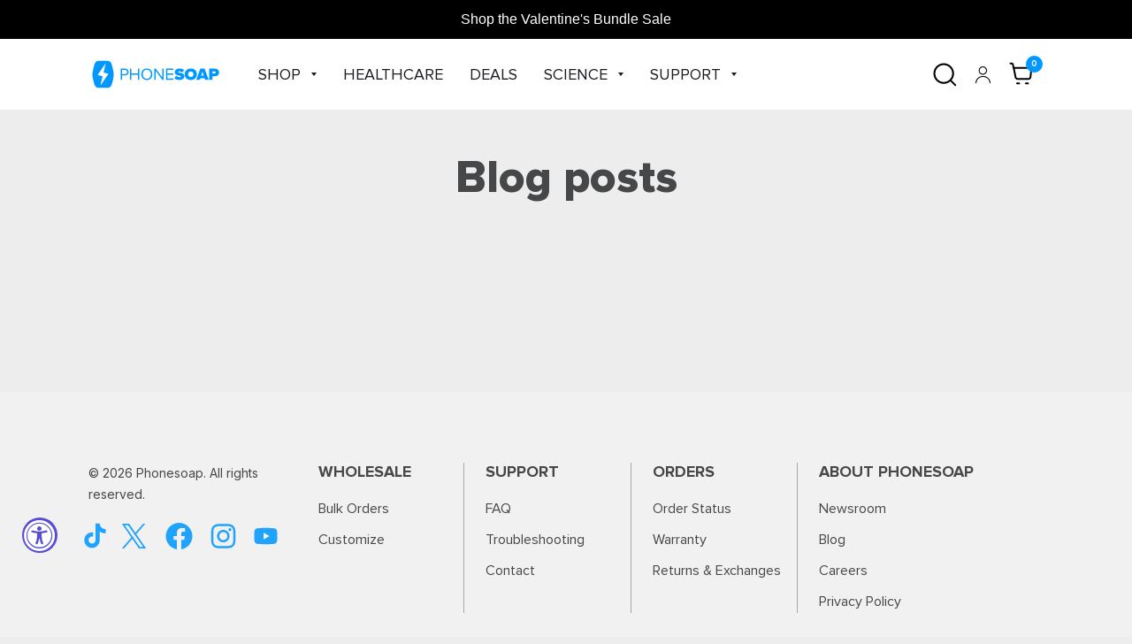

--- FILE ---
content_type: text/html; charset=utf-8
request_url: https://www.phonesoap.com/blogs/bacteria-viruses/tagged/bacteria
body_size: 37262
content:
<!doctype html>
<html class="no-js" lang="en">
  <head>
    
    
    
  

    <meta charset="utf-8">
    <meta http-equiv="X-UA-Compatible" content="IE=edge,chrome=1">
    <meta name="viewport" content="width=device-width, initial-scale=1, maximum-scale=5, viewport-fit=cover">
    <meta name="theme-color" content="#ffffff">
    <link rel="canonical" href="https://www.phonesoap.com/blogs/bacteria-viruses/tagged/bacteria">
    <link rel="preconnect" href="https://cdn.shopify.com" crossorigin>
    <link rel="stylesheet" href="https://cdnjs.cloudflare.com/ajax/libs/magnific-popup.js/1.1.0/magnific-popup.css">
    <link rel="preload" as="style" href="//www.phonesoap.com/cdn/shop/t/66/assets/app.css?v=147694758490735621381763734325">



<link rel="preload" as="script" href="//www.phonesoap.com/cdn/shop/t/66/assets/animations.min.js?v=75815849954749443751760964045">

<link rel="preload" as="script" href="//www.phonesoap.com/cdn/shop/t/66/assets/vendor.min.js?v=14404165831613794561760964045">
<link rel="preload" as="script" href="//www.phonesoap.com/cdn/shop/t/66/assets/app.min.js?v=170217043895687031961761655069">

<script>
window.lazySizesConfig = window.lazySizesConfig || {};
window.lazySizesConfig.expand = 150;
window.lazySizesConfig.loadMode = 1;
window.lazySizesConfig.loadHidden = false;
</script>

    <script>
      window._usfGetProductDescription = 1;
    </script>
    <link rel="icon" type="image/png" href="//www.phonesoap.com/cdn/shop/files/favicon-32x32.png?crop=center&height=32&v=1674452159&width=32">

    <title>
      Bacteria &amp; Viruses
       &ndash; Tag
      
       &ndash; PhoneSoap
    </title>

    
<link rel="preconnect" href="https://fonts.shopifycdn.com" crossorigin>

<meta property="og:site_name" content="PhoneSoap">
<meta property="og:url" content="https://www.phonesoap.com/blogs/bacteria-viruses/tagged/bacteria">
<meta property="og:title" content="Bacteria &amp; Viruses">
<meta property="og:type" content="website">
<meta property="og:description" content="Discover the variety of PhoneSoap&#39;s UV Light Sanitizer Solutions, ensuring your devices are disinfected. Shop now for a germ-free lifestyle!"><meta property="og:image" content="http://www.phonesoap.com/cdn/shop/files/phonesoap-logo-full_2.jpg?height=628&pad_color=fff&v=1657691276&width=1200">
  <meta property="og:image:secure_url" content="https://www.phonesoap.com/cdn/shop/files/phonesoap-logo-full_2.jpg?height=628&pad_color=fff&v=1657691276&width=1200">
  <meta property="og:image:width" content="1200">
  <meta property="og:image:height" content="628"><meta name="twitter:site" content="@PhoneSoap"><meta name="twitter:card" content="summary_large_image">
<meta name="twitter:title" content="Bacteria &amp; Viruses">
<meta name="twitter:description" content="Discover the variety of PhoneSoap&#39;s UV Light Sanitizer Solutions, ensuring your devices are disinfected. Shop now for a germ-free lifestyle!">


    <link href="//www.phonesoap.com/cdn/shop/t/66/assets/app.css?v=147694758490735621381763734325" rel="stylesheet" type="text/css" media="all" />
    <link href="//www.phonesoap.com/cdn/shop/t/66/assets/ps-icons.css?v=14950088074763643821760964045" rel="stylesheet" type="text/css" media="all" />
    <link href="//www.phonesoap.com/cdn/shop/t/66/assets/custom.css?v=168449256684333181601769442662" rel="stylesheet" type="text/css" media="all" />

    <link href="//www.phonesoap.com/cdn/shop/t/66/assets/responsive.css?v=118216460215609103791760964045" rel="stylesheet" type="text/css" media="all" />
    <link rel="stylesheet" type="text/css" href="//www.phonesoap.com/cdn/shop/t/66/assets/slick.min.css?v=105347522073496785561760964045">
    <link rel="stylesheet" type="text/css" href="//www.phonesoap.com/cdn/shop/t/66/assets/slick.css?v=99639561323254153231760964045">
    <link rel="stylesheet" type="text/css" href="//www.phonesoap.com/cdn/shop/t/66/assets/slick-theme.css?v=154572330992693840251760964045">
    <style data-shopify>
	@font-face {
  font-family: Archivo;
  font-weight: 400;
  font-style: normal;
  font-display: swap;
  src: url("//www.phonesoap.com/cdn/fonts/archivo/archivo_n4.dc8d917cc69af0a65ae04d01fd8eeab28a3573c9.woff2") format("woff2"),
       url("//www.phonesoap.com/cdn/fonts/archivo/archivo_n4.bd6b9c34fdb81d7646836be8065ce3c80a2cc984.woff") format("woff");
}

@font-face {
  font-family: Archivo;
  font-weight: 500;
  font-style: normal;
  font-display: swap;
  src: url("//www.phonesoap.com/cdn/fonts/archivo/archivo_n5.272841b6d6b831864f7fecfa55541752bb399511.woff2") format("woff2"),
       url("//www.phonesoap.com/cdn/fonts/archivo/archivo_n5.27fb58a71a175084eb68e15500549a69fe15738e.woff") format("woff");
}

@font-face {
  font-family: Archivo;
  font-weight: 600;
  font-style: normal;
  font-display: swap;
  src: url("//www.phonesoap.com/cdn/fonts/archivo/archivo_n6.06ce7cb3e84f9557d04c35761e39e39ea101fb19.woff2") format("woff2"),
       url("//www.phonesoap.com/cdn/fonts/archivo/archivo_n6.5dd16bc207dfc6d25ca8472d89387d828f610453.woff") format("woff");
}

@font-face {
  font-family: Archivo;
  font-weight: 400;
  font-style: italic;
  font-display: swap;
  src: url("//www.phonesoap.com/cdn/fonts/archivo/archivo_i4.37d8c4e02dc4f8e8b559f47082eb24a5c48c2908.woff2") format("woff2"),
       url("//www.phonesoap.com/cdn/fonts/archivo/archivo_i4.839d35d75c605237591e73815270f86ab696602c.woff") format("woff");
}

@font-face {
  font-family: Archivo;
  font-weight: 600;
  font-style: italic;
  font-display: swap;
  src: url("//www.phonesoap.com/cdn/fonts/archivo/archivo_i6.0bb24d252a74d8be5c11aebd8e0623d0e78d962e.woff2") format("woff2"),
       url("//www.phonesoap.com/cdn/fonts/archivo/archivo_i6.fbf64fc840abbe90ebdedde597401d7b3b9f31ef.woff") format("woff");
}


		@font-face {
  font-family: Epilogue;
  font-weight: 900;
  font-style: normal;
  font-display: swap;
  src: url("//www.phonesoap.com/cdn/fonts/epilogue/epilogue_n9.41f32e09dec56d6e52ae7b21f54ebbdefe1d7b25.woff2") format("woff2"),
       url("//www.phonesoap.com/cdn/fonts/epilogue/epilogue_n9.34c2d8a11cd7ab17dcc4ba1a00e1f043a90b7901.woff") format("woff");
}

@font-face {
  font-family: Epilogue;
  font-weight: 400;
  font-style: normal;
  font-display: swap;
  src: url("//www.phonesoap.com/cdn/fonts/epilogue/epilogue_n4.1f76c7520f03b0a6e3f97f1207c74feed2e1968f.woff2") format("woff2"),
       url("//www.phonesoap.com/cdn/fonts/epilogue/epilogue_n4.38049608164cf48b1e6928c13855d2ab66b3b435.woff") format("woff");
}

h1,h2,h3,h4,h5,h6,
	.h1,.h2,.h3,.h4,.h5,.h6,
	.logolink.text-logo,
	.customer-addresses .my-address .address-index {
		font-style: normal;
		font-weight: 900;
		font-family: Epilogue;
	}
	body,
	.body-font,
	.thb-product-detail .product-title {
		font-style: normal;
		font-weight: 400;
		font-family: Archivo;
	}
	:root {
		--font-body-scale: 1.0;
		--font-heading-scale: 1.0;--bg-body: #ffffff;
			--bg-body-rgb: 255, 255, 255;
			--bg-color-side-panel-footer: #fafafa;--color-accent: #464749;
			--color-accent-rgb: 70, 71, 73;--color-accent2: #0098ff;--color-accent3: #ffffff;--color-border: #eeeeee;--color-overlay-rgb: 0, 0, 0;--color-form-border: #dedede;--color-announcement-bar-text: #ffffff;--color-announcement-bar-bg: #0098ff;--color-header-bg: #ffffff;
			--color-header-bg-rgb: 255, 255, 255;--color-header-text: #18191f;
			--color-header-text-rgb: 24, 25, 31;--color-header-links: #18191f;--color-header-links-hover: #0098ff;--color-header-icons: #000000;--solid-button-label: #ffffff;--outline-button-label: #0098ff;--color-price: #000000;--color-star: #f1b824;--section-spacing-mobile: 50px;--section-spacing-desktop: 100px;--button-border-radius: 0px;--color-badge-text: #ffffff;--color-badge-sold-out: #939393;--color-badge-sale: #c25b41;--badge-corner-radius: 3px;--color-footer-bar-bg: #c25b41;--color-footer-bar-text: #f6f6f0;--color-footer-text: #464749;
			--color-footer-text-rgb: 70, 71, 73;--color-footer-link: #464749;--color-footer-link-hover: #0098ff;--color-footer-border: #f1f1f1;
			--color-footer-border-rgb: 241, 241, 241;--color-footer-bg: #f1f1f1;}
</style>


    <script>
		window.theme = window.theme || {};
		theme = {
			settings: {
				money_with_currency_format:"${{amount}}",
				cart_drawer:false},
			routes: {
				root_url: '/',
				cart_url: '/cart',
				cart_add_url: '/cart/add',
				search_url: '/search',
				cart_change_url: '/cart/change',
				cart_update_url: '/cart/update',
				predictive_search_url: '/search/suggest',
			},
			variantStrings: {
        addToCart: `Add to Cart`,
        soldOut: `Sold Out`,
        unavailable: `Unavailable`,
      }
		};
    </script>
    <script>window.performance && window.performance.mark && window.performance.mark('shopify.content_for_header.start');</script><meta name="google-site-verification" content="wz_ssAnHxAFWSHfQosKHbF6qQngK1xhM2i4ynejAa0I">
<meta id="shopify-digital-wallet" name="shopify-digital-wallet" content="/24294551/digital_wallets/dialog">
<meta name="shopify-checkout-api-token" content="85ac8531e6e6785eedaf016a02cf2988">
<meta id="in-context-paypal-metadata" data-shop-id="24294551" data-venmo-supported="true" data-environment="production" data-locale="en_US" data-paypal-v4="true" data-currency="USD">
<link rel="alternate" type="application/atom+xml" title="Feed" href="/blogs/bacteria-viruses/tagged/bacteria.atom" />
<script async="async" src="/checkouts/internal/preloads.js?locale=en-US"></script>
<link rel="preconnect" href="https://shop.app" crossorigin="anonymous">
<script async="async" src="https://shop.app/checkouts/internal/preloads.js?locale=en-US&shop_id=24294551" crossorigin="anonymous"></script>
<script id="apple-pay-shop-capabilities" type="application/json">{"shopId":24294551,"countryCode":"US","currencyCode":"USD","merchantCapabilities":["supports3DS"],"merchantId":"gid:\/\/shopify\/Shop\/24294551","merchantName":"PhoneSoap","requiredBillingContactFields":["postalAddress","email"],"requiredShippingContactFields":["postalAddress","email"],"shippingType":"shipping","supportedNetworks":["visa","masterCard","amex","discover","elo","jcb"],"total":{"type":"pending","label":"PhoneSoap","amount":"1.00"},"shopifyPaymentsEnabled":true,"supportsSubscriptions":true}</script>
<script id="shopify-features" type="application/json">{"accessToken":"85ac8531e6e6785eedaf016a02cf2988","betas":["rich-media-storefront-analytics"],"domain":"www.phonesoap.com","predictiveSearch":true,"shopId":24294551,"locale":"en"}</script>
<script>var Shopify = Shopify || {};
Shopify.shop = "phonesoap-main.myshopify.com";
Shopify.locale = "en";
Shopify.currency = {"active":"USD","rate":"1.0"};
Shopify.country = "US";
Shopify.theme = {"name":"[UPDATE] - Bundling Logic","id":170115399703,"schema_name":"Habitat","schema_version":"1.0.2","theme_store_id":null,"role":"main"};
Shopify.theme.handle = "null";
Shopify.theme.style = {"id":null,"handle":null};
Shopify.cdnHost = "www.phonesoap.com/cdn";
Shopify.routes = Shopify.routes || {};
Shopify.routes.root = "/";</script>
<script type="module">!function(o){(o.Shopify=o.Shopify||{}).modules=!0}(window);</script>
<script>!function(o){function n(){var o=[];function n(){o.push(Array.prototype.slice.apply(arguments))}return n.q=o,n}var t=o.Shopify=o.Shopify||{};t.loadFeatures=n(),t.autoloadFeatures=n()}(window);</script>
<script>
  window.ShopifyPay = window.ShopifyPay || {};
  window.ShopifyPay.apiHost = "shop.app\/pay";
  window.ShopifyPay.redirectState = null;
</script>
<script id="shop-js-analytics" type="application/json">{"pageType":"blog"}</script>
<script defer="defer" async type="module" src="//www.phonesoap.com/cdn/shopifycloud/shop-js/modules/v2/client.init-shop-cart-sync_BT-GjEfc.en.esm.js"></script>
<script defer="defer" async type="module" src="//www.phonesoap.com/cdn/shopifycloud/shop-js/modules/v2/chunk.common_D58fp_Oc.esm.js"></script>
<script defer="defer" async type="module" src="//www.phonesoap.com/cdn/shopifycloud/shop-js/modules/v2/chunk.modal_xMitdFEc.esm.js"></script>
<script type="module">
  await import("//www.phonesoap.com/cdn/shopifycloud/shop-js/modules/v2/client.init-shop-cart-sync_BT-GjEfc.en.esm.js");
await import("//www.phonesoap.com/cdn/shopifycloud/shop-js/modules/v2/chunk.common_D58fp_Oc.esm.js");
await import("//www.phonesoap.com/cdn/shopifycloud/shop-js/modules/v2/chunk.modal_xMitdFEc.esm.js");

  window.Shopify.SignInWithShop?.initShopCartSync?.({"fedCMEnabled":true,"windoidEnabled":true});

</script>
<script>
  window.Shopify = window.Shopify || {};
  if (!window.Shopify.featureAssets) window.Shopify.featureAssets = {};
  window.Shopify.featureAssets['shop-js'] = {"shop-cart-sync":["modules/v2/client.shop-cart-sync_DZOKe7Ll.en.esm.js","modules/v2/chunk.common_D58fp_Oc.esm.js","modules/v2/chunk.modal_xMitdFEc.esm.js"],"init-fed-cm":["modules/v2/client.init-fed-cm_B6oLuCjv.en.esm.js","modules/v2/chunk.common_D58fp_Oc.esm.js","modules/v2/chunk.modal_xMitdFEc.esm.js"],"shop-cash-offers":["modules/v2/client.shop-cash-offers_D2sdYoxE.en.esm.js","modules/v2/chunk.common_D58fp_Oc.esm.js","modules/v2/chunk.modal_xMitdFEc.esm.js"],"shop-login-button":["modules/v2/client.shop-login-button_QeVjl5Y3.en.esm.js","modules/v2/chunk.common_D58fp_Oc.esm.js","modules/v2/chunk.modal_xMitdFEc.esm.js"],"pay-button":["modules/v2/client.pay-button_DXTOsIq6.en.esm.js","modules/v2/chunk.common_D58fp_Oc.esm.js","modules/v2/chunk.modal_xMitdFEc.esm.js"],"shop-button":["modules/v2/client.shop-button_DQZHx9pm.en.esm.js","modules/v2/chunk.common_D58fp_Oc.esm.js","modules/v2/chunk.modal_xMitdFEc.esm.js"],"avatar":["modules/v2/client.avatar_BTnouDA3.en.esm.js"],"init-windoid":["modules/v2/client.init-windoid_CR1B-cfM.en.esm.js","modules/v2/chunk.common_D58fp_Oc.esm.js","modules/v2/chunk.modal_xMitdFEc.esm.js"],"init-shop-for-new-customer-accounts":["modules/v2/client.init-shop-for-new-customer-accounts_C_vY_xzh.en.esm.js","modules/v2/client.shop-login-button_QeVjl5Y3.en.esm.js","modules/v2/chunk.common_D58fp_Oc.esm.js","modules/v2/chunk.modal_xMitdFEc.esm.js"],"init-shop-email-lookup-coordinator":["modules/v2/client.init-shop-email-lookup-coordinator_BI7n9ZSv.en.esm.js","modules/v2/chunk.common_D58fp_Oc.esm.js","modules/v2/chunk.modal_xMitdFEc.esm.js"],"init-shop-cart-sync":["modules/v2/client.init-shop-cart-sync_BT-GjEfc.en.esm.js","modules/v2/chunk.common_D58fp_Oc.esm.js","modules/v2/chunk.modal_xMitdFEc.esm.js"],"shop-toast-manager":["modules/v2/client.shop-toast-manager_DiYdP3xc.en.esm.js","modules/v2/chunk.common_D58fp_Oc.esm.js","modules/v2/chunk.modal_xMitdFEc.esm.js"],"init-customer-accounts":["modules/v2/client.init-customer-accounts_D9ZNqS-Q.en.esm.js","modules/v2/client.shop-login-button_QeVjl5Y3.en.esm.js","modules/v2/chunk.common_D58fp_Oc.esm.js","modules/v2/chunk.modal_xMitdFEc.esm.js"],"init-customer-accounts-sign-up":["modules/v2/client.init-customer-accounts-sign-up_iGw4briv.en.esm.js","modules/v2/client.shop-login-button_QeVjl5Y3.en.esm.js","modules/v2/chunk.common_D58fp_Oc.esm.js","modules/v2/chunk.modal_xMitdFEc.esm.js"],"shop-follow-button":["modules/v2/client.shop-follow-button_CqMgW2wH.en.esm.js","modules/v2/chunk.common_D58fp_Oc.esm.js","modules/v2/chunk.modal_xMitdFEc.esm.js"],"checkout-modal":["modules/v2/client.checkout-modal_xHeaAweL.en.esm.js","modules/v2/chunk.common_D58fp_Oc.esm.js","modules/v2/chunk.modal_xMitdFEc.esm.js"],"shop-login":["modules/v2/client.shop-login_D91U-Q7h.en.esm.js","modules/v2/chunk.common_D58fp_Oc.esm.js","modules/v2/chunk.modal_xMitdFEc.esm.js"],"lead-capture":["modules/v2/client.lead-capture_BJmE1dJe.en.esm.js","modules/v2/chunk.common_D58fp_Oc.esm.js","modules/v2/chunk.modal_xMitdFEc.esm.js"],"payment-terms":["modules/v2/client.payment-terms_Ci9AEqFq.en.esm.js","modules/v2/chunk.common_D58fp_Oc.esm.js","modules/v2/chunk.modal_xMitdFEc.esm.js"]};
</script>
<script>(function() {
  var isLoaded = false;
  function asyncLoad() {
    if (isLoaded) return;
    isLoaded = true;
    var urls = ["https:\/\/container.pepperjam.com\/4077099988.js?shop=phonesoap-main.myshopify.com","\/\/www.powr.io\/powr.js?powr-token=phonesoap-main.myshopify.com\u0026external-type=shopify\u0026shop=phonesoap-main.myshopify.com","https:\/\/app.leadsrx.com\/visitor-js.php?acctTag=sfcsfb34869\u0026shop=phonesoap-main.myshopify.com","https:\/\/d23dclunsivw3h.cloudfront.net\/redirect-app.js?shop=phonesoap-main.myshopify.com","\/\/cdn.shopify.com\/proxy\/e2d93a4709fa7a4cb265beee38ba8f020f4f0f2137a675e6c570033c5c4ae3bd\/d11gyepaze0qmc.cloudfront.net\/assets\/js\/order-lookup-by-hulkapps.js?shop=phonesoap-main.myshopify.com\u0026sp-cache-control=cHVibGljLCBtYXgtYWdlPTkwMA","https:\/\/config.gorgias.chat\/bundle-loader\/01GYCCSSWQNXD1YHKBBYVZZE55?source=shopify1click\u0026shop=phonesoap-main.myshopify.com","https:\/\/cdn.tabarn.app\/cdn\/automatic-discount\/automatic-discount-v2.min.js?shop=phonesoap-main.myshopify.com","\/\/cdn.shopify.com\/proxy\/fcb671ae4321dd31f2c2ab0aa3ff3ce93ac1f7ad96fab0cd0e413b5c24258cd2\/storage.googleapis.com\/adnabu-shopify\/online-store\/ae5fe0162c2a4840bbb2ecbf1706639861.min.js?shop=phonesoap-main.myshopify.com\u0026sp-cache-control=cHVibGljLCBtYXgtYWdlPTkwMA","https:\/\/cdn.shopify.com\/s\/files\/1\/2429\/4551\/t\/56\/assets\/affirmShopify.js?v=1729793942\u0026shop=phonesoap-main.myshopify.com","https:\/\/shopify-extension.getredo.com\/main.js?widget_id=1gt410fz494w4rv\u0026shop=phonesoap-main.myshopify.com","\/\/cdn.shopify.com\/s\/files\/1\/0257\/0108\/9360\/t\/85\/assets\/usf-license.js?shop=phonesoap-main.myshopify.com","https:\/\/cdn.hextom.com\/js\/quickannouncementbar.js?shop=phonesoap-main.myshopify.com","https:\/\/cdn.rebuyengine.com\/onsite\/js\/rebuy.js?shop=phonesoap-main.myshopify.com","https:\/\/cdn.jsdelivr.net\/gh\/zahidsattarahmed\/storeview@latest\/newtrackingscript.js?shop=phonesoap-main.myshopify.com","https:\/\/cdn.rebuyengine.com\/onsite\/js\/rebuy.js?shop=phonesoap-main.myshopify.com","https:\/\/cdn.refersion.com\/pixel.js?shop=phonesoap-main.myshopify.com\u0026client_id=29079\u0026pk=pub_860272e008e95739509a\u0026shop=phonesoap-main.myshopify.com","https:\/\/cdn.attn.tv\/phonesoap\/dtag.js?shop=phonesoap-main.myshopify.com","https:\/\/cdn-app.cart-bot.net\/public\/js\/append.js?shop=phonesoap-main.myshopify.com","https:\/\/cdn.9gtb.com\/loader.js?g_cvt_id=3d214bf3-5183-4a31-ac16-091ea5a96b55\u0026shop=phonesoap-main.myshopify.com"];
    for (var i = 0; i < urls.length; i++) {
      var s = document.createElement('script');
      s.type = 'text/javascript';
      s.async = true;
      s.src = urls[i];
      var x = document.getElementsByTagName('script')[0];
      x.parentNode.insertBefore(s, x);
    }
  };
  if(window.attachEvent) {
    window.attachEvent('onload', asyncLoad);
  } else {
    window.addEventListener('load', asyncLoad, false);
  }
})();</script>
<script id="__st">var __st={"a":24294551,"offset":-25200,"reqid":"6f1396dc-543a-49a5-a91b-e369c030b5bf-1769508055","pageurl":"www.phonesoap.com\/blogs\/bacteria-viruses\/tagged\/bacteria","s":"blogs-51542556695","u":"6341822dd2aa","p":"blog","rtyp":"blog","rid":51542556695};</script>
<script>window.ShopifyPaypalV4VisibilityTracking = true;</script>
<script id="captcha-bootstrap">!function(){'use strict';const t='contact',e='account',n='new_comment',o=[[t,t],['blogs',n],['comments',n],[t,'customer']],c=[[e,'customer_login'],[e,'guest_login'],[e,'recover_customer_password'],[e,'create_customer']],r=t=>t.map((([t,e])=>`form[action*='/${t}']:not([data-nocaptcha='true']) input[name='form_type'][value='${e}']`)).join(','),a=t=>()=>t?[...document.querySelectorAll(t)].map((t=>t.form)):[];function s(){const t=[...o],e=r(t);return a(e)}const i='password',u='form_key',d=['recaptcha-v3-token','g-recaptcha-response','h-captcha-response',i],f=()=>{try{return window.sessionStorage}catch{return}},m='__shopify_v',_=t=>t.elements[u];function p(t,e,n=!1){try{const o=window.sessionStorage,c=JSON.parse(o.getItem(e)),{data:r}=function(t){const{data:e,action:n}=t;return t[m]||n?{data:e,action:n}:{data:t,action:n}}(c);for(const[e,n]of Object.entries(r))t.elements[e]&&(t.elements[e].value=n);n&&o.removeItem(e)}catch(o){console.error('form repopulation failed',{error:o})}}const l='form_type',E='cptcha';function T(t){t.dataset[E]=!0}const w=window,h=w.document,L='Shopify',v='ce_forms',y='captcha';let A=!1;((t,e)=>{const n=(g='f06e6c50-85a8-45c8-87d0-21a2b65856fe',I='https://cdn.shopify.com/shopifycloud/storefront-forms-hcaptcha/ce_storefront_forms_captcha_hcaptcha.v1.5.2.iife.js',D={infoText:'Protected by hCaptcha',privacyText:'Privacy',termsText:'Terms'},(t,e,n)=>{const o=w[L][v],c=o.bindForm;if(c)return c(t,g,e,D).then(n);var r;o.q.push([[t,g,e,D],n]),r=I,A||(h.body.append(Object.assign(h.createElement('script'),{id:'captcha-provider',async:!0,src:r})),A=!0)});var g,I,D;w[L]=w[L]||{},w[L][v]=w[L][v]||{},w[L][v].q=[],w[L][y]=w[L][y]||{},w[L][y].protect=function(t,e){n(t,void 0,e),T(t)},Object.freeze(w[L][y]),function(t,e,n,w,h,L){const[v,y,A,g]=function(t,e,n){const i=e?o:[],u=t?c:[],d=[...i,...u],f=r(d),m=r(i),_=r(d.filter((([t,e])=>n.includes(e))));return[a(f),a(m),a(_),s()]}(w,h,L),I=t=>{const e=t.target;return e instanceof HTMLFormElement?e:e&&e.form},D=t=>v().includes(t);t.addEventListener('submit',(t=>{const e=I(t);if(!e)return;const n=D(e)&&!e.dataset.hcaptchaBound&&!e.dataset.recaptchaBound,o=_(e),c=g().includes(e)&&(!o||!o.value);(n||c)&&t.preventDefault(),c&&!n&&(function(t){try{if(!f())return;!function(t){const e=f();if(!e)return;const n=_(t);if(!n)return;const o=n.value;o&&e.removeItem(o)}(t);const e=Array.from(Array(32),(()=>Math.random().toString(36)[2])).join('');!function(t,e){_(t)||t.append(Object.assign(document.createElement('input'),{type:'hidden',name:u})),t.elements[u].value=e}(t,e),function(t,e){const n=f();if(!n)return;const o=[...t.querySelectorAll(`input[type='${i}']`)].map((({name:t})=>t)),c=[...d,...o],r={};for(const[a,s]of new FormData(t).entries())c.includes(a)||(r[a]=s);n.setItem(e,JSON.stringify({[m]:1,action:t.action,data:r}))}(t,e)}catch(e){console.error('failed to persist form',e)}}(e),e.submit())}));const S=(t,e)=>{t&&!t.dataset[E]&&(n(t,e.some((e=>e===t))),T(t))};for(const o of['focusin','change'])t.addEventListener(o,(t=>{const e=I(t);D(e)&&S(e,y())}));const B=e.get('form_key'),M=e.get(l),P=B&&M;t.addEventListener('DOMContentLoaded',(()=>{const t=y();if(P)for(const e of t)e.elements[l].value===M&&p(e,B);[...new Set([...A(),...v().filter((t=>'true'===t.dataset.shopifyCaptcha))])].forEach((e=>S(e,t)))}))}(h,new URLSearchParams(w.location.search),n,t,e,['guest_login'])})(!0,!0)}();</script>
<script integrity="sha256-4kQ18oKyAcykRKYeNunJcIwy7WH5gtpwJnB7kiuLZ1E=" data-source-attribution="shopify.loadfeatures" defer="defer" src="//www.phonesoap.com/cdn/shopifycloud/storefront/assets/storefront/load_feature-a0a9edcb.js" crossorigin="anonymous"></script>
<script crossorigin="anonymous" defer="defer" src="//www.phonesoap.com/cdn/shopifycloud/storefront/assets/shopify_pay/storefront-65b4c6d7.js?v=20250812"></script>
<script data-source-attribution="shopify.dynamic_checkout.dynamic.init">var Shopify=Shopify||{};Shopify.PaymentButton=Shopify.PaymentButton||{isStorefrontPortableWallets:!0,init:function(){window.Shopify.PaymentButton.init=function(){};var t=document.createElement("script");t.src="https://www.phonesoap.com/cdn/shopifycloud/portable-wallets/latest/portable-wallets.en.js",t.type="module",document.head.appendChild(t)}};
</script>
<script data-source-attribution="shopify.dynamic_checkout.buyer_consent">
  function portableWalletsHideBuyerConsent(e){var t=document.getElementById("shopify-buyer-consent"),n=document.getElementById("shopify-subscription-policy-button");t&&n&&(t.classList.add("hidden"),t.setAttribute("aria-hidden","true"),n.removeEventListener("click",e))}function portableWalletsShowBuyerConsent(e){var t=document.getElementById("shopify-buyer-consent"),n=document.getElementById("shopify-subscription-policy-button");t&&n&&(t.classList.remove("hidden"),t.removeAttribute("aria-hidden"),n.addEventListener("click",e))}window.Shopify?.PaymentButton&&(window.Shopify.PaymentButton.hideBuyerConsent=portableWalletsHideBuyerConsent,window.Shopify.PaymentButton.showBuyerConsent=portableWalletsShowBuyerConsent);
</script>
<script data-source-attribution="shopify.dynamic_checkout.cart.bootstrap">document.addEventListener("DOMContentLoaded",(function(){function t(){return document.querySelector("shopify-accelerated-checkout-cart, shopify-accelerated-checkout")}if(t())Shopify.PaymentButton.init();else{new MutationObserver((function(e,n){t()&&(Shopify.PaymentButton.init(),n.disconnect())})).observe(document.body,{childList:!0,subtree:!0})}}));
</script>
<link id="shopify-accelerated-checkout-styles" rel="stylesheet" media="screen" href="https://www.phonesoap.com/cdn/shopifycloud/portable-wallets/latest/accelerated-checkout-backwards-compat.css" crossorigin="anonymous">
<style id="shopify-accelerated-checkout-cart">
        #shopify-buyer-consent {
  margin-top: 1em;
  display: inline-block;
  width: 100%;
}

#shopify-buyer-consent.hidden {
  display: none;
}

#shopify-subscription-policy-button {
  background: none;
  border: none;
  padding: 0;
  text-decoration: underline;
  font-size: inherit;
  cursor: pointer;
}

#shopify-subscription-policy-button::before {
  box-shadow: none;
}

      </style>

<script>window.performance && window.performance.mark && window.performance.mark('shopify.content_for_header.end');</script>
    <script>window._usfTheme={
    id:125198925847,
    name:"Habitat",
    version:"1.0.2",
    vendor:"Fuel Themes",
    applied:1,
    assetUrl:"//www.phonesoap.com/cdn/shop/t/66/assets/usf-boot.js?v=94385940715582600991760964045"
};
window._usfCustomerTags = null;
window._usfCollectionId = null;
window._usfCollectionDefaultSort = null;
window._usfLocale = "en";
window._usfRootUrl = "\/";
window.usf = {
  settings: {"online":1,"version":"1.0.2.4112","shop":"phonesoap-main.myshopify.com","siteId":"48e95b0a-d5a6-4967-a14f-e45656f7efa2","resUrl":"//cdn.shopify.com/s/files/1/0257/0108/9360/t/85/assets/","analyticsApiUrl":"https://svc-1-analytics-usf.hotyon.com/set","searchSvcUrl":"https://svc-1-usf.hotyon.com/","enabledPlugins":["preview-usf"],"showGotoTop":1,"mobileBreakpoint":767,"decimals":2,"decimalDisplay":".","thousandSeparator":",","currency":"USD","priceLongFormat":"${0} USD","priceFormat":"${0}","plugins":{},"revision":79950292,"filters":{"horz":1,"filtersHorzStyle":"default","filtersHorzPosition":"left","filtersMobileStyle":"default"},"instantSearch":{"online":1,"searchBoxSelector":"input[name=q]","numOfSuggestions":6,"numOfProductMatches":6,"numOfCollections":4,"numOfPages":4,"layout":"two-columns","productDisplayType":"list","productColumnPosition":"right","productsPerRow":2,"showPopularProducts":1,"numOfPopularProducts":6,"numOfRecentSearches":5},"search":{"online":1,"sortFields":["r","title","-title","date","-date","price","-price","percentSale","-percentSale","-discount"],"searchResultsUrl":"/pages/search-results-1","more":"more","itemsPerPage":28,"imageSizeType":"fixed","imageSize":"600,350","showSearchInputOnSearchPage":1,"showAltImage":1,"showVendor":1,"showSale":1,"showSoldOut":1,"canChangeUrl":1},"collections":{"online":1,"collectionsPageUrl":"/pages/collections"},"filterNavigation":{"showFilterArea":1,"showSingle":1,"showProductCount":1},"translation_en":{"search":"Search","latestSearches":"Latest searches","popularSearches":"Popular searches","viewAllResultsFor":"view all results for <span class=\"usf-highlight\">{0}</span>","viewAllResults":"view all results","noMatchesFoundFor":"No matches found for \"<b>{0}</b>\". Please try again with a different term.","productSearchResultWithTermSummary":"<b>{0}</b> results for '<b>{1}</b>'","productSearchResultSummary":"<b>{0}</b> products","productSearchNoResults":"<h2>No matching for '<b>{0}</b>'.</h2><p>But don't give up – check the filters, spelling or try less specific search terms.</p>","productSearchNoResultsEmptyTerm":"<h2>No results found.</h2><p>But don't give up – check the filters or try less specific terms.</p>","clearAll":"Clear all","clear":"Clear","clearAllFilters":"Clear all filters","clearFiltersBy":"Clear filters by {0}","filterBy":"Filter by {0}","sort":"Sort","sortBy_r":"Relevance","sortBy_title":"Title: A-Z","sortBy_-title":"Title: Z-A","sortBy_date":"Date: Old to New","sortBy_-date":"Date: New to Old","sortBy_price":"Price: Low to High","sortBy_-price":"Price: High to Low","sortBy_percentSale":"Percent sales: Low to High","sortBy_-percentSale":"Percent sales: High to Low","sortBy_-discount":"Discount: High to Low","sortBy_bestselling":"Best selling","sortBy_-available":"Inventory: High to Low","sortBy_producttype":"Product Type: A-Z","sortBy_-producttype":"Product Type: Z-A","filters":"Filters","filterOptions":"Filter options","clearFilterOptions":"Clear all filter options","youHaveViewed":"You've viewed {0} of {1} products","loadMore":"Load more","loadPrev":"Load previous","productMatches":"Product matches","trending":"Trending","didYouMean":"Sorry, nothing found for '<b>{0}</b>'.<br>Did you mean '<b>{1}</b>'?","searchSuggestions":"Search suggestions","popularSearch":"Popular search","quantity":"Quantity","selectedVariantNotAvailable":"The selected variant is not available.","addToCart":"Add to cart","seeFullDetails":"See full details","chooseOptions":"Choose options","quickView":"Quick view","sale":"Sale","save":"Save","soldOut":"Sold out","viewItems":"View items","more":"More","all":"All","prevPage":"Previous page","gotoPage":"Go to page {0}","nextPage":"Next page","from":"From","collections":"Collections","pages":"Pages","sortBy_option:Amount":"Amount: A-Z","sortBy_-option:Amount":"Amount: Z-A","sortBy_option:Color":"Color: A-Z","sortBy_-option:Color":"Color: Z-A","sortBy_option:Bundle & Save":"Bundle & Save: A-Z","sortBy_-option:Bundle & Save":"Bundle & Save: Z-A","sortBy_option:Connection":"Connection: A-Z","sortBy_-option:Connection":"Connection: Z-A","sortBy_option:Length":"Length: A-Z","sortBy_-option:Length":"Length: Z-A","sortBy_option:Product":"Product: A-Z","sortBy_-option:Product":"Product: Z-A","sortBy_option:Ships":"Ships: A-Z","sortBy_-option:Ships":"Ships: Z-A","sortBy_option:Size":"Size: A-Z","sortBy_-option:Size":"Size: Z-A","sortBy_option:Style":"Style: A-Z","sortBy_-option:Style":"Style: Z-A","sortBy_option:Type":"Type: A-Z","sortBy_-option:Type":"Type: Z-A"}}
}
</script>
<script src="//www.phonesoap.com/cdn/shop/t/66/assets/usf-boot.js?v=94385940715582600991760964045" async></script>
    <!-- Header hook for plugins -->
    
      <script>
        document.documentElement.className = document.documentElement.className.replace('no-js', 'js');
      </script>
      <script type="text/javascript" src="https://code.jquery.com/jquery-1.12.1.min.js"></script>
      <script src="https://cdnjs.cloudflare.com/ajax/libs/magnific-popup.js/1.1.0/jquery.magnific-popup.js"></script>
    
    <!-- begin-boost-pfs-filter-css -->

    <!-- end-boost-pfs-filter-css -->

    <!-- begin-boost-pfs-filter-css -->

    <!-- end-boost-pfs-filter-css -->

    
    
    <!-- Remove product production product -->
    <script>
      document.addEventListener("DOMContentLoaded", function(event) {
        console.log('removing product');
        
      });
    </script>

    


  <!-- BEGIN app block: shopify://apps/attentive/blocks/attn-tag/8df62c72-8fe4-407e-a5b3-72132be30a0d --><script type="text/javascript" src="https://cdn.attn.tv/phonesoap/dtag.js?source=app-embed" defer="defer"></script>


<!-- END app block --><!-- BEGIN app block: shopify://apps/klaviyo-email-marketing-sms/blocks/klaviyo-onsite-embed/2632fe16-c075-4321-a88b-50b567f42507 -->















  <script>
    window.klaviyoReviewsProductDesignMode = false
  </script>







<!-- END app block --><script src="https://cdn.shopify.com/extensions/019a0131-ca1b-7172-a6b1-2fadce39ca6e/accessibly-28/assets/acc-main.js" type="text/javascript" defer="defer"></script>
<link href="https://monorail-edge.shopifysvc.com" rel="dns-prefetch">
<script>(function(){if ("sendBeacon" in navigator && "performance" in window) {try {var session_token_from_headers = performance.getEntriesByType('navigation')[0].serverTiming.find(x => x.name == '_s').description;} catch {var session_token_from_headers = undefined;}var session_cookie_matches = document.cookie.match(/_shopify_s=([^;]*)/);var session_token_from_cookie = session_cookie_matches && session_cookie_matches.length === 2 ? session_cookie_matches[1] : "";var session_token = session_token_from_headers || session_token_from_cookie || "";function handle_abandonment_event(e) {var entries = performance.getEntries().filter(function(entry) {return /monorail-edge.shopifysvc.com/.test(entry.name);});if (!window.abandonment_tracked && entries.length === 0) {window.abandonment_tracked = true;var currentMs = Date.now();var navigation_start = performance.timing.navigationStart;var payload = {shop_id: 24294551,url: window.location.href,navigation_start,duration: currentMs - navigation_start,session_token,page_type: "blog"};window.navigator.sendBeacon("https://monorail-edge.shopifysvc.com/v1/produce", JSON.stringify({schema_id: "online_store_buyer_site_abandonment/1.1",payload: payload,metadata: {event_created_at_ms: currentMs,event_sent_at_ms: currentMs}}));}}window.addEventListener('pagehide', handle_abandonment_event);}}());</script>
<script id="web-pixels-manager-setup">(function e(e,d,r,n,o){if(void 0===o&&(o={}),!Boolean(null===(a=null===(i=window.Shopify)||void 0===i?void 0:i.analytics)||void 0===a?void 0:a.replayQueue)){var i,a;window.Shopify=window.Shopify||{};var t=window.Shopify;t.analytics=t.analytics||{};var s=t.analytics;s.replayQueue=[],s.publish=function(e,d,r){return s.replayQueue.push([e,d,r]),!0};try{self.performance.mark("wpm:start")}catch(e){}var l=function(){var e={modern:/Edge?\/(1{2}[4-9]|1[2-9]\d|[2-9]\d{2}|\d{4,})\.\d+(\.\d+|)|Firefox\/(1{2}[4-9]|1[2-9]\d|[2-9]\d{2}|\d{4,})\.\d+(\.\d+|)|Chrom(ium|e)\/(9{2}|\d{3,})\.\d+(\.\d+|)|(Maci|X1{2}).+ Version\/(15\.\d+|(1[6-9]|[2-9]\d|\d{3,})\.\d+)([,.]\d+|)( \(\w+\)|)( Mobile\/\w+|) Safari\/|Chrome.+OPR\/(9{2}|\d{3,})\.\d+\.\d+|(CPU[ +]OS|iPhone[ +]OS|CPU[ +]iPhone|CPU IPhone OS|CPU iPad OS)[ +]+(15[._]\d+|(1[6-9]|[2-9]\d|\d{3,})[._]\d+)([._]\d+|)|Android:?[ /-](13[3-9]|1[4-9]\d|[2-9]\d{2}|\d{4,})(\.\d+|)(\.\d+|)|Android.+Firefox\/(13[5-9]|1[4-9]\d|[2-9]\d{2}|\d{4,})\.\d+(\.\d+|)|Android.+Chrom(ium|e)\/(13[3-9]|1[4-9]\d|[2-9]\d{2}|\d{4,})\.\d+(\.\d+|)|SamsungBrowser\/([2-9]\d|\d{3,})\.\d+/,legacy:/Edge?\/(1[6-9]|[2-9]\d|\d{3,})\.\d+(\.\d+|)|Firefox\/(5[4-9]|[6-9]\d|\d{3,})\.\d+(\.\d+|)|Chrom(ium|e)\/(5[1-9]|[6-9]\d|\d{3,})\.\d+(\.\d+|)([\d.]+$|.*Safari\/(?![\d.]+ Edge\/[\d.]+$))|(Maci|X1{2}).+ Version\/(10\.\d+|(1[1-9]|[2-9]\d|\d{3,})\.\d+)([,.]\d+|)( \(\w+\)|)( Mobile\/\w+|) Safari\/|Chrome.+OPR\/(3[89]|[4-9]\d|\d{3,})\.\d+\.\d+|(CPU[ +]OS|iPhone[ +]OS|CPU[ +]iPhone|CPU IPhone OS|CPU iPad OS)[ +]+(10[._]\d+|(1[1-9]|[2-9]\d|\d{3,})[._]\d+)([._]\d+|)|Android:?[ /-](13[3-9]|1[4-9]\d|[2-9]\d{2}|\d{4,})(\.\d+|)(\.\d+|)|Mobile Safari.+OPR\/([89]\d|\d{3,})\.\d+\.\d+|Android.+Firefox\/(13[5-9]|1[4-9]\d|[2-9]\d{2}|\d{4,})\.\d+(\.\d+|)|Android.+Chrom(ium|e)\/(13[3-9]|1[4-9]\d|[2-9]\d{2}|\d{4,})\.\d+(\.\d+|)|Android.+(UC? ?Browser|UCWEB|U3)[ /]?(15\.([5-9]|\d{2,})|(1[6-9]|[2-9]\d|\d{3,})\.\d+)\.\d+|SamsungBrowser\/(5\.\d+|([6-9]|\d{2,})\.\d+)|Android.+MQ{2}Browser\/(14(\.(9|\d{2,})|)|(1[5-9]|[2-9]\d|\d{3,})(\.\d+|))(\.\d+|)|K[Aa][Ii]OS\/(3\.\d+|([4-9]|\d{2,})\.\d+)(\.\d+|)/},d=e.modern,r=e.legacy,n=navigator.userAgent;return n.match(d)?"modern":n.match(r)?"legacy":"unknown"}(),u="modern"===l?"modern":"legacy",c=(null!=n?n:{modern:"",legacy:""})[u],f=function(e){return[e.baseUrl,"/wpm","/b",e.hashVersion,"modern"===e.buildTarget?"m":"l",".js"].join("")}({baseUrl:d,hashVersion:r,buildTarget:u}),m=function(e){var d=e.version,r=e.bundleTarget,n=e.surface,o=e.pageUrl,i=e.monorailEndpoint;return{emit:function(e){var a=e.status,t=e.errorMsg,s=(new Date).getTime(),l=JSON.stringify({metadata:{event_sent_at_ms:s},events:[{schema_id:"web_pixels_manager_load/3.1",payload:{version:d,bundle_target:r,page_url:o,status:a,surface:n,error_msg:t},metadata:{event_created_at_ms:s}}]});if(!i)return console&&console.warn&&console.warn("[Web Pixels Manager] No Monorail endpoint provided, skipping logging."),!1;try{return self.navigator.sendBeacon.bind(self.navigator)(i,l)}catch(e){}var u=new XMLHttpRequest;try{return u.open("POST",i,!0),u.setRequestHeader("Content-Type","text/plain"),u.send(l),!0}catch(e){return console&&console.warn&&console.warn("[Web Pixels Manager] Got an unhandled error while logging to Monorail."),!1}}}}({version:r,bundleTarget:l,surface:e.surface,pageUrl:self.location.href,monorailEndpoint:e.monorailEndpoint});try{o.browserTarget=l,function(e){var d=e.src,r=e.async,n=void 0===r||r,o=e.onload,i=e.onerror,a=e.sri,t=e.scriptDataAttributes,s=void 0===t?{}:t,l=document.createElement("script"),u=document.querySelector("head"),c=document.querySelector("body");if(l.async=n,l.src=d,a&&(l.integrity=a,l.crossOrigin="anonymous"),s)for(var f in s)if(Object.prototype.hasOwnProperty.call(s,f))try{l.dataset[f]=s[f]}catch(e){}if(o&&l.addEventListener("load",o),i&&l.addEventListener("error",i),u)u.appendChild(l);else{if(!c)throw new Error("Did not find a head or body element to append the script");c.appendChild(l)}}({src:f,async:!0,onload:function(){if(!function(){var e,d;return Boolean(null===(d=null===(e=window.Shopify)||void 0===e?void 0:e.analytics)||void 0===d?void 0:d.initialized)}()){var d=window.webPixelsManager.init(e)||void 0;if(d){var r=window.Shopify.analytics;r.replayQueue.forEach((function(e){var r=e[0],n=e[1],o=e[2];d.publishCustomEvent(r,n,o)})),r.replayQueue=[],r.publish=d.publishCustomEvent,r.visitor=d.visitor,r.initialized=!0}}},onerror:function(){return m.emit({status:"failed",errorMsg:"".concat(f," has failed to load")})},sri:function(e){var d=/^sha384-[A-Za-z0-9+/=]+$/;return"string"==typeof e&&d.test(e)}(c)?c:"",scriptDataAttributes:o}),m.emit({status:"loading"})}catch(e){m.emit({status:"failed",errorMsg:(null==e?void 0:e.message)||"Unknown error"})}}})({shopId: 24294551,storefrontBaseUrl: "https://www.phonesoap.com",extensionsBaseUrl: "https://extensions.shopifycdn.com/cdn/shopifycloud/web-pixels-manager",monorailEndpoint: "https://monorail-edge.shopifysvc.com/unstable/produce_batch",surface: "storefront-renderer",enabledBetaFlags: ["2dca8a86"],webPixelsConfigList: [{"id":"1269399575","configuration":"{\"pixelCode\":\"CU41C4BC77U5IJ1RRFKG\"}","eventPayloadVersion":"v1","runtimeContext":"STRICT","scriptVersion":"22e92c2ad45662f435e4801458fb78cc","type":"APP","apiClientId":4383523,"privacyPurposes":["ANALYTICS","MARKETING","SALE_OF_DATA"],"dataSharingAdjustments":{"protectedCustomerApprovalScopes":["read_customer_address","read_customer_email","read_customer_name","read_customer_personal_data","read_customer_phone"]}},{"id":"1115717655","configuration":"{\"clickstreamId\":\"f8869627-81ba-4ad9-ab00-5882d59086d7\"}","eventPayloadVersion":"v1","runtimeContext":"STRICT","scriptVersion":"63feaf60c604f4b86b05e9ada0513bae","type":"APP","apiClientId":44186959873,"privacyPurposes":["ANALYTICS","MARKETING","SALE_OF_DATA"],"dataSharingAdjustments":{"protectedCustomerApprovalScopes":["read_customer_address","read_customer_email","read_customer_name","read_customer_personal_data","read_customer_phone"]}},{"id":"1005486103","configuration":"{\"env\":\"prod\"}","eventPayloadVersion":"v1","runtimeContext":"LAX","scriptVersion":"3dbd78f0aeeb2c473821a9db9e2dd54a","type":"APP","apiClientId":3977633,"privacyPurposes":["ANALYTICS","MARKETING"],"dataSharingAdjustments":{"protectedCustomerApprovalScopes":["read_customer_address","read_customer_email","read_customer_name","read_customer_personal_data","read_customer_phone"]}},{"id":"475168791","configuration":"{\"widgetId\":\"1gt410fz494w4rv\",\"baseRequestUrl\":\"https:\\\/\\\/shopify-server.getredo.com\\\/widgets\",\"splitEnabled\":\"true\",\"customerAccountsEnabled\":\"true\",\"conciergeSplitEnabled\":\"false\",\"marketingEnabled\":\"false\",\"expandedWarrantyEnabled\":\"true\",\"storefrontSalesAIEnabled\":\"false\",\"conversionEnabled\":\"true\"}","eventPayloadVersion":"v1","runtimeContext":"STRICT","scriptVersion":"e718e653983918a06ec4f4d49f6685f2","type":"APP","apiClientId":3426665,"privacyPurposes":["ANALYTICS","MARKETING"],"capabilities":["advanced_dom_events"],"dataSharingAdjustments":{"protectedCustomerApprovalScopes":["read_customer_address","read_customer_email","read_customer_name","read_customer_personal_data","read_customer_phone"]}},{"id":"381026327","configuration":"{\"config\":\"{\\\"google_tag_ids\\\":[\\\"G-T80PHH54JW\\\",\\\"AW-1030495293\\\",\\\"GT-TQKJGM4\\\"],\\\"target_country\\\":\\\"US\\\",\\\"gtag_events\\\":[{\\\"type\\\":\\\"begin_checkout\\\",\\\"action_label\\\":[\\\"G-T80PHH54JW\\\",\\\"AW-1030495293\\\/z02xCOWl-b0BEL24sOsD\\\"]},{\\\"type\\\":\\\"search\\\",\\\"action_label\\\":[\\\"G-T80PHH54JW\\\",\\\"AW-1030495293\\\/FPm-CKOo-b0BEL24sOsD\\\"]},{\\\"type\\\":\\\"view_item\\\",\\\"action_label\\\":[\\\"G-T80PHH54JW\\\",\\\"AW-1030495293\\\/esEVCN-l-b0BEL24sOsD\\\",\\\"MC-84B5DML8TC\\\"]},{\\\"type\\\":\\\"purchase\\\",\\\"action_label\\\":[\\\"G-T80PHH54JW\\\",\\\"AW-1030495293\\\/WP07CNyl-b0BEL24sOsD\\\",\\\"MC-84B5DML8TC\\\"]},{\\\"type\\\":\\\"page_view\\\",\\\"action_label\\\":[\\\"G-T80PHH54JW\\\",\\\"AW-1030495293\\\/4g5ZCNml-b0BEL24sOsD\\\",\\\"MC-84B5DML8TC\\\"]},{\\\"type\\\":\\\"add_payment_info\\\",\\\"action_label\\\":[\\\"G-T80PHH54JW\\\",\\\"AW-1030495293\\\/7B6ICKao-b0BEL24sOsD\\\"]},{\\\"type\\\":\\\"add_to_cart\\\",\\\"action_label\\\":[\\\"G-T80PHH54JW\\\",\\\"AW-1030495293\\\/hRZuCOKl-b0BEL24sOsD\\\"]}],\\\"enable_monitoring_mode\\\":false}\"}","eventPayloadVersion":"v1","runtimeContext":"OPEN","scriptVersion":"b2a88bafab3e21179ed38636efcd8a93","type":"APP","apiClientId":1780363,"privacyPurposes":[],"dataSharingAdjustments":{"protectedCustomerApprovalScopes":["read_customer_address","read_customer_email","read_customer_name","read_customer_personal_data","read_customer_phone"]}},{"id":"91947031","configuration":"{\"pixel_id\":\"671489682953189\",\"pixel_type\":\"facebook_pixel\",\"metaapp_system_user_token\":\"-\"}","eventPayloadVersion":"v1","runtimeContext":"OPEN","scriptVersion":"ca16bc87fe92b6042fbaa3acc2fbdaa6","type":"APP","apiClientId":2329312,"privacyPurposes":["ANALYTICS","MARKETING","SALE_OF_DATA"],"dataSharingAdjustments":{"protectedCustomerApprovalScopes":["read_customer_address","read_customer_email","read_customer_name","read_customer_personal_data","read_customer_phone"]}},{"id":"40763415","configuration":"{\"tagID\":\"2618513692431\"}","eventPayloadVersion":"v1","runtimeContext":"STRICT","scriptVersion":"18031546ee651571ed29edbe71a3550b","type":"APP","apiClientId":3009811,"privacyPurposes":["ANALYTICS","MARKETING","SALE_OF_DATA"],"dataSharingAdjustments":{"protectedCustomerApprovalScopes":["read_customer_address","read_customer_email","read_customer_name","read_customer_personal_data","read_customer_phone"]}},{"id":"3309591","configuration":"{\"pixelId\":\"852c9a1e-3af2-4614-98d5-c5525e3e2889\"}","eventPayloadVersion":"v1","runtimeContext":"STRICT","scriptVersion":"c119f01612c13b62ab52809eb08154bb","type":"APP","apiClientId":2556259,"privacyPurposes":["ANALYTICS","MARKETING","SALE_OF_DATA"],"dataSharingAdjustments":{"protectedCustomerApprovalScopes":["read_customer_address","read_customer_email","read_customer_name","read_customer_personal_data","read_customer_phone"]}},{"id":"shopify-app-pixel","configuration":"{}","eventPayloadVersion":"v1","runtimeContext":"STRICT","scriptVersion":"0450","apiClientId":"shopify-pixel","type":"APP","privacyPurposes":["ANALYTICS","MARKETING"]},{"id":"shopify-custom-pixel","eventPayloadVersion":"v1","runtimeContext":"LAX","scriptVersion":"0450","apiClientId":"shopify-pixel","type":"CUSTOM","privacyPurposes":["ANALYTICS","MARKETING"]}],isMerchantRequest: false,initData: {"shop":{"name":"PhoneSoap","paymentSettings":{"currencyCode":"USD"},"myshopifyDomain":"phonesoap-main.myshopify.com","countryCode":"US","storefrontUrl":"https:\/\/www.phonesoap.com"},"customer":null,"cart":null,"checkout":null,"productVariants":[],"purchasingCompany":null},},"https://www.phonesoap.com/cdn","fcfee988w5aeb613cpc8e4bc33m6693e112",{"modern":"","legacy":""},{"shopId":"24294551","storefrontBaseUrl":"https:\/\/www.phonesoap.com","extensionBaseUrl":"https:\/\/extensions.shopifycdn.com\/cdn\/shopifycloud\/web-pixels-manager","surface":"storefront-renderer","enabledBetaFlags":"[\"2dca8a86\"]","isMerchantRequest":"false","hashVersion":"fcfee988w5aeb613cpc8e4bc33m6693e112","publish":"custom","events":"[[\"page_viewed\",{}]]"});</script><script>
  window.ShopifyAnalytics = window.ShopifyAnalytics || {};
  window.ShopifyAnalytics.meta = window.ShopifyAnalytics.meta || {};
  window.ShopifyAnalytics.meta.currency = 'USD';
  var meta = {"page":{"pageType":"blog","resourceType":"blog","resourceId":51542556695,"requestId":"6f1396dc-543a-49a5-a91b-e369c030b5bf-1769508055"}};
  for (var attr in meta) {
    window.ShopifyAnalytics.meta[attr] = meta[attr];
  }
</script>
<script class="analytics">
  (function () {
    var customDocumentWrite = function(content) {
      var jquery = null;

      if (window.jQuery) {
        jquery = window.jQuery;
      } else if (window.Checkout && window.Checkout.$) {
        jquery = window.Checkout.$;
      }

      if (jquery) {
        jquery('body').append(content);
      }
    };

    var hasLoggedConversion = function(token) {
      if (token) {
        return document.cookie.indexOf('loggedConversion=' + token) !== -1;
      }
      return false;
    }

    var setCookieIfConversion = function(token) {
      if (token) {
        var twoMonthsFromNow = new Date(Date.now());
        twoMonthsFromNow.setMonth(twoMonthsFromNow.getMonth() + 2);

        document.cookie = 'loggedConversion=' + token + '; expires=' + twoMonthsFromNow;
      }
    }

    var trekkie = window.ShopifyAnalytics.lib = window.trekkie = window.trekkie || [];
    if (trekkie.integrations) {
      return;
    }
    trekkie.methods = [
      'identify',
      'page',
      'ready',
      'track',
      'trackForm',
      'trackLink'
    ];
    trekkie.factory = function(method) {
      return function() {
        var args = Array.prototype.slice.call(arguments);
        args.unshift(method);
        trekkie.push(args);
        return trekkie;
      };
    };
    for (var i = 0; i < trekkie.methods.length; i++) {
      var key = trekkie.methods[i];
      trekkie[key] = trekkie.factory(key);
    }
    trekkie.load = function(config) {
      trekkie.config = config || {};
      trekkie.config.initialDocumentCookie = document.cookie;
      var first = document.getElementsByTagName('script')[0];
      var script = document.createElement('script');
      script.type = 'text/javascript';
      script.onerror = function(e) {
        var scriptFallback = document.createElement('script');
        scriptFallback.type = 'text/javascript';
        scriptFallback.onerror = function(error) {
                var Monorail = {
      produce: function produce(monorailDomain, schemaId, payload) {
        var currentMs = new Date().getTime();
        var event = {
          schema_id: schemaId,
          payload: payload,
          metadata: {
            event_created_at_ms: currentMs,
            event_sent_at_ms: currentMs
          }
        };
        return Monorail.sendRequest("https://" + monorailDomain + "/v1/produce", JSON.stringify(event));
      },
      sendRequest: function sendRequest(endpointUrl, payload) {
        // Try the sendBeacon API
        if (window && window.navigator && typeof window.navigator.sendBeacon === 'function' && typeof window.Blob === 'function' && !Monorail.isIos12()) {
          var blobData = new window.Blob([payload], {
            type: 'text/plain'
          });

          if (window.navigator.sendBeacon(endpointUrl, blobData)) {
            return true;
          } // sendBeacon was not successful

        } // XHR beacon

        var xhr = new XMLHttpRequest();

        try {
          xhr.open('POST', endpointUrl);
          xhr.setRequestHeader('Content-Type', 'text/plain');
          xhr.send(payload);
        } catch (e) {
          console.log(e);
        }

        return false;
      },
      isIos12: function isIos12() {
        return window.navigator.userAgent.lastIndexOf('iPhone; CPU iPhone OS 12_') !== -1 || window.navigator.userAgent.lastIndexOf('iPad; CPU OS 12_') !== -1;
      }
    };
    Monorail.produce('monorail-edge.shopifysvc.com',
      'trekkie_storefront_load_errors/1.1',
      {shop_id: 24294551,
      theme_id: 170115399703,
      app_name: "storefront",
      context_url: window.location.href,
      source_url: "//www.phonesoap.com/cdn/s/trekkie.storefront.a804e9514e4efded663580eddd6991fcc12b5451.min.js"});

        };
        scriptFallback.async = true;
        scriptFallback.src = '//www.phonesoap.com/cdn/s/trekkie.storefront.a804e9514e4efded663580eddd6991fcc12b5451.min.js';
        first.parentNode.insertBefore(scriptFallback, first);
      };
      script.async = true;
      script.src = '//www.phonesoap.com/cdn/s/trekkie.storefront.a804e9514e4efded663580eddd6991fcc12b5451.min.js';
      first.parentNode.insertBefore(script, first);
    };
    trekkie.load(
      {"Trekkie":{"appName":"storefront","development":false,"defaultAttributes":{"shopId":24294551,"isMerchantRequest":null,"themeId":170115399703,"themeCityHash":"4273087175764667932","contentLanguage":"en","currency":"USD"},"isServerSideCookieWritingEnabled":true,"monorailRegion":"shop_domain","enabledBetaFlags":["65f19447"]},"Session Attribution":{},"S2S":{"facebookCapiEnabled":true,"source":"trekkie-storefront-renderer","apiClientId":580111}}
    );

    var loaded = false;
    trekkie.ready(function() {
      if (loaded) return;
      loaded = true;

      window.ShopifyAnalytics.lib = window.trekkie;

      var originalDocumentWrite = document.write;
      document.write = customDocumentWrite;
      try { window.ShopifyAnalytics.merchantGoogleAnalytics.call(this); } catch(error) {};
      document.write = originalDocumentWrite;

      window.ShopifyAnalytics.lib.page(null,{"pageType":"blog","resourceType":"blog","resourceId":51542556695,"requestId":"6f1396dc-543a-49a5-a91b-e369c030b5bf-1769508055","shopifyEmitted":true});

      var match = window.location.pathname.match(/checkouts\/(.+)\/(thank_you|post_purchase)/)
      var token = match? match[1]: undefined;
      if (!hasLoggedConversion(token)) {
        setCookieIfConversion(token);
        
      }
    });


        var eventsListenerScript = document.createElement('script');
        eventsListenerScript.async = true;
        eventsListenerScript.src = "//www.phonesoap.com/cdn/shopifycloud/storefront/assets/shop_events_listener-3da45d37.js";
        document.getElementsByTagName('head')[0].appendChild(eventsListenerScript);

})();</script>
  <script>
  if (!window.ga || (window.ga && typeof window.ga !== 'function')) {
    window.ga = function ga() {
      (window.ga.q = window.ga.q || []).push(arguments);
      if (window.Shopify && window.Shopify.analytics && typeof window.Shopify.analytics.publish === 'function') {
        window.Shopify.analytics.publish("ga_stub_called", {}, {sendTo: "google_osp_migration"});
      }
      console.error("Shopify's Google Analytics stub called with:", Array.from(arguments), "\nSee https://help.shopify.com/manual/promoting-marketing/pixels/pixel-migration#google for more information.");
    };
    if (window.Shopify && window.Shopify.analytics && typeof window.Shopify.analytics.publish === 'function') {
      window.Shopify.analytics.publish("ga_stub_initialized", {}, {sendTo: "google_osp_migration"});
    }
  }
</script>
<script
  defer
  src="https://www.phonesoap.com/cdn/shopifycloud/perf-kit/shopify-perf-kit-3.0.4.min.js"
  data-application="storefront-renderer"
  data-shop-id="24294551"
  data-render-region="gcp-us-east1"
  data-page-type="blog"
  data-theme-instance-id="170115399703"
  data-theme-name="Habitat"
  data-theme-version="1.0.2"
  data-monorail-region="shop_domain"
  data-resource-timing-sampling-rate="10"
  data-shs="true"
  data-shs-beacon="true"
  data-shs-export-with-fetch="true"
  data-shs-logs-sample-rate="1"
  data-shs-beacon-endpoint="https://www.phonesoap.com/api/collect"
></script>
</head>
  <body class="animations-true template-blog template-blog">
    <a class="screen-reader-shortcut" href="#main-content">Skip to content</a>
    <div id="wrapper">
      
      <div id="shopify-section-header" class="shopify-section header-section">
<header class="header style2">
	<div class="row">
		<div class="small-12 columns"><details class="mobile-toggle-wrapper">
	<summary class="mobile-toggle">
		<span></span>
		<span></span>
		<span></span>
	</summary>
	<nav id="mobile-menu" class="mobile-menu-drawer" role="dialog" tabindex="-1">
	<div class="mobile-menu-content"><ul class="mobile-menu"><li class="menu-item-has-children">
					<div class="link-container">
				    <a href="/collections/all" title="Shop">Shop</a><span></span></div><ul class="sub-menu">
			        
								
							  
				        <li class="menu-item-has-children" role="none">
									<div class="link-container">
					          <a href="/collections/uv-sanitizer" title="UV Sanitizers" role="menuitem">UV Sanitizers</a>
										<span></span>
									</div>
									
										<ul class="sub-menu" tabindex="-1">
											
												
												
												<li class="" role="none">
													<a href="/products/phonesoap-basic-phone-uv-sanitizer" title="PhoneSoap Basic" role="menuitem">PhoneSoap Basic </a>
												</li>
											
												
												
												<li class="" role="none">
													<a href="/products/phonesoap-3-phone-uv-sanitizer" title="PhoneSoap 3" role="menuitem">PhoneSoap 3 </a>
												</li>
											
												
												
												<li class="" role="none">
													<a href="/products/phonesoap-pro" title="PhoneSoap Pro" role="menuitem">PhoneSoap Pro </a>
												</li>
											
												
												
												<li class="" role="none">
													<a href="/products/homesoap" title="HomeSoap - Large Capacity Sanitizer" role="menuitem">HomeSoap - Large Capacity Sanitizer </a>
												</li>
											
												
												
												<li class="" role="none">
													<a href="/products/phonesoap-go" title="PhoneSoap Go - Battery Powered" role="menuitem">PhoneSoap Go - Battery Powered </a>
												</li>
											
												
												
												<li class="" role="none">
													<a href="/products/phonesoap-3-wireless-charger" title="PhoneSoap Wireless - Qi Charging" role="menuitem">PhoneSoap Wireless - Qi Charging </a>
												</li>
											
										</ul>
									
				        </li>
							
								
							  
				        <li class="menu-item-has-children" role="none">
									<div class="link-container">
					          <a href="/collections/air-purifier" title="Air Solutions" role="menuitem">Air Solutions</a>
										<span></span>
									</div>
									
										<ul class="sub-menu" tabindex="-1">
											
												
												
												<li class="" role="none">
													<a href="/products/airsoap" title="AirSoap X3 Air Purifier" role="menuitem">AirSoap X3 Air Purifier </a>
												</li>
											
												
												
												<li class="" role="none">
													<a href="/products/airsoap-x5" title="AirSoap X5 Air Purifier" role="menuitem">AirSoap X5 Air Purifier </a>
												</li>
											
												
												
												<li class="" role="none">
													<a href="/products/airsoap-portable-fan" title="AirSoap Portable Fan" role="menuitem">AirSoap Portable Fan </a>
												</li>
											
												
												
												<li class="" role="none">
													<a href="/products/airsoap-moi-humidifier" title="AirSoap Disinfecting Humidifier" role="menuitem">AirSoap Disinfecting Humidifier </a>
												</li>
											
										</ul>
									
				        </li>
							
								
							  
				        <li class="menu-item-has-children" role="none">
									<div class="link-container">
					          <a href="/collections/water-sanitizing" title="Water Solutions" role="menuitem">Water Solutions</a>
										<span></span>
									</div>
									
										<ul class="sub-menu" tabindex="-1">
											
												
												
												<li class="" role="none">
													<a href="/products/uv-toothbrush-sanitizer" title="Toothbrush UV Sanitizer" role="menuitem">Toothbrush UV Sanitizer </a>
												</li>
											
												
												
												<li class="" role="none">
													<a href="/products/luma-bottle" title="UV Water Bottle" role="menuitem">UV Water Bottle </a>
												</li>
											
												
												
												<li class="" role="none">
													<a href="/products/straws" title="UV Reusable Straw" role="menuitem">UV Reusable Straw </a>
												</li>
											
												
												
												<li class="" role="none">
													<a href="/products/washclock" title="WashClock" role="menuitem">WashClock </a>
												</li>
											
										</ul>
									
				        </li>
							
								
							  
				        <li class="menu-item-has-children" role="none">
									<div class="link-container">
					          <a href="/products/express-pro" title="Professional" role="menuitem">Professional</a>
										<span></span>
									</div>
									
										<ul class="sub-menu" tabindex="-1">
											
												
												
												<li class="" role="none">
													<a href="/products/express-pro" title="ExpressPro" role="menuitem">ExpressPro </a>
												</li>
											
										</ul>
									
				        </li>
							
								
							  
				        <li class="menu-item-has-children" role="none">
									<div class="link-container">
					          <a href="/collections/clean-protect" title="Accessories" role="menuitem">Accessories</a>
										<span></span>
									</div>
									
										<ul class="sub-menu" tabindex="-1">
											
												
												
												<li class="" role="none">
													<a href="/products/phonesoap-shine" title="PhoneSoap Shine Screen Cleaner" role="menuitem">PhoneSoap Shine Screen Cleaner </a>
												</li>
											
												
												
												<li class="" role="none">
													<a href="/products/certified-lightning-cable" title="Antimicrobial Lightning Cable" role="menuitem">Antimicrobial Lightning Cable </a>
												</li>
											
												
												
												<li class="" role="none">
													<a href="/products/usb-c-cable" title="Antimicrobial USB C Cable" role="menuitem">Antimicrobial USB C Cable </a>
												</li>
											
												
												
												<li class="" role="none">
													<a href="/products/lipgrip-mouth-tape" title="Lipgrip" role="menuitem">Lipgrip </a>
												</li>
											
										</ul>
									
				        </li>
							
				    </ul>
			    
			  </li>
		  <li class="">
					<div class="link-container">
				    <a href="/products/express-pro" title="Healthcare">Healthcare</a></div>
			  </li>
		  <li class="">
					<div class="link-container">
				    <a href="/pages/phonesoap-deals" title="DEALS">DEALS</a></div>
			  </li>
		  <li class="menu-item-has-children">
					<div class="link-container">
				    <a href="#" title="Science">Science</a><span></span></div><ul class="sub-menu">
			        
								
							  
				        <li class="" role="none">
									<div class="link-container">
					          <a href="/pages/how-germy-is-it" title="How Germy is It?" role="menuitem">How Germy is It?</a>
										
									</div>
									
				        </li>
							
								
							  
				        <li class="" role="none">
									<div class="link-container">
					          <a href="/pages/why-phonesoap" title="Why PhoneSoap" role="menuitem">Why PhoneSoap</a>
										
									</div>
									
				        </li>
							
								
							  
				        <li class="" role="none">
									<div class="link-container">
					          <a href="/pages/how-does-uvc-work" title="UVC Light" role="menuitem">UVC Light</a>
										
									</div>
									
				        </li>
							
								
							  
				        <li class="" role="none">
									<div class="link-container">
					          <a href="/pages/faq-how-it-works" title="Testing Results" role="menuitem">Testing Results</a>
										
									</div>
									
				        </li>
							
								
							  
				        <li class="" role="none">
									<div class="link-container">
					          <a href="/pages/faq" title="FAQ" role="menuitem">FAQ</a>
										
									</div>
									
				        </li>
							
				    </ul>
			    
			  </li>
		  <li class="menu-item-has-children">
					<div class="link-container">
				    <a href="#" title="Support">Support</a><span></span></div><ul class="sub-menu">
			        
								
							  
				        <li class="" role="none">
									<div class="link-container">
					          <a href="/pages/getting-started" title="Getting Started" role="menuitem">Getting Started</a>
										
									</div>
									
				        </li>
							
								
							  
				        <li class="" role="none">
									<div class="link-container">
					          <a href="/pages/order-tracking-form" title="Order Status" role="menuitem">Order Status</a>
										
									</div>
									
				        </li>
							
								
							  
				        <li class="" role="none">
									<div class="link-container">
					          <a href="/pages/troubleshooting" title="Troubleshooting" role="menuitem">Troubleshooting</a>
										
									</div>
									
				        </li>
							
								
							  
				        <li class="" role="none">
									<div class="link-container">
					          <a href="/pages/returns" title="Returns" role="menuitem">Returns</a>
										
									</div>
									
				        </li>
							
								
							  
				        <li class="" role="none">
									<div class="link-container">
					          <a href="/pages/warranty-and-returns" title="Warranty" role="menuitem">Warranty</a>
										
									</div>
									
				        </li>
							
								
							  
				        <li class="" role="none">
									<div class="link-container">
					          <a href="/pages/contact-us" title="Contact" role="menuitem">Contact</a>
										
									</div>
									
				        </li>
							
								
							  
				        <li class="" role="none">
									<div class="link-container">
					          <a href="/pages/our-story" title="Our Story" role="menuitem">Our Story</a>
										
									</div>
									
				        </li>
							
				    </ul>
			    
			  </li>
		  
    </ul><ul class="mobile-secondary-menu">
			</ul><ul class="social-links">
	
	<li><a href="https://www.tiktok.com/@phonesoap" class="social tiktok" target="_blank" rel="noreferrer" title="YouTube">
<svg aria-hidden="true" focusable="false" role="presentation" class="icon icon-tiktok" width="16" height="18" fill="none" xmlns="http://www.w3.org/2000/svg">
  <path d="M8.02 0H11s-.17 3.82 4.13 4.1v2.95s-2.3.14-4.13-1.26l.03 6.1a5.52 5.52 0 11-5.51-5.52h.77V9.4a2.5 2.5 0 101.76 2.4L8.02 0z" fill="#1FA3FC">
</svg>
 <span>TikTok</span></a></li>
	
	
	<li><a href="https://twitter.com/PhoneSoap" class="social twitter" target="_blank" rel="noreferrer" title="Twitter">
<svg width="31" height="28" viewBox="0 0 1200 1227" fill="none" xmlns="http://www.w3.org/2000/svg">
<path d="M714.163 519.284L1160.89 0H1055.03L667.137 450.887L357.328 0H0L468.492 681.821L0 1226.37H105.866L515.491 750.218L842.672 1226.37H1200L714.137 519.284H714.163ZM569.165 687.828L521.697 619.934L144.011 79.6944H306.615L611.412 515.685L658.88 583.579L1055.08 1150.3H892.476L569.165 687.854V687.828Z" fill="#1FA3FC"></path>
</svg>
 <span>Twitter</span></a></li>
	
  	
	<li><a href="https://www.facebook.com/PhoneSoap/" class="social facebook" target="_blank" rel="noreferrer" title="Facebook">
<svg xmlns="http://www.w3.org/2000/svg" width="31" height="30" viewBox="0 0 31 30" fill="none">
<path fill-rule="evenodd" clip-rule="evenodd" d="M0.5 15.0838C0.5 22.5413 5.91625 28.7425 13 30V19.1663H9.25V15H13V11.6663C13 7.91625 15.4162 5.83375 18.8337 5.83375C19.9162 5.83375 21.0838 6 22.1663 6.16625V10H20.25C18.4163 10 18 10.9162 18 12.0837V15H22L21.3337 19.1663H18V30C25.0837 28.7425 30.5 22.5425 30.5 15.0838C30.5 6.7875 23.75 0 15.5 0C7.25 0 0.5 6.7875 0.5 15.0838Z" fill="#1FA3FC"/>
</svg>
 <span>Facebook</span></a></li>
	
	
	<li><a href="https://www.instagram.com/phonesoap/" class="social instagram" target="_blank" rel="noreferrer" title="Instagram">
<svg xmlns="http://www.w3.org/2000/svg" width="29" height="28" viewBox="0 0 29 28" fill="none">
<path fill-rule="evenodd" clip-rule="evenodd" d="M8.83125 0.3325C10.2975 0.265 10.765 0.25 14.5 0.25C18.235 0.25 18.7025 0.26625 20.1675 0.3325C21.6325 0.39875 22.6325 0.6325 23.5075 0.97125C24.4237 1.3175 25.255 1.85875 25.9425 2.55875C26.6425 3.245 27.1825 4.075 27.5275 4.9925C27.8675 5.8675 28.1 6.8675 28.1675 8.33C28.235 9.79875 28.25 10.2663 28.25 14C28.25 17.735 28.2338 18.2025 28.1675 19.6687C28.1013 21.1312 27.8675 22.1312 27.5275 23.0062C27.1825 23.9239 26.6416 24.7552 25.9425 25.4425C25.255 26.1425 24.4237 26.6825 23.5075 27.0275C22.6325 27.3675 21.6325 27.6 20.17 27.6675C18.7025 27.735 18.235 27.75 14.5 27.75C10.765 27.75 10.2975 27.7338 8.83125 27.6675C7.36875 27.6013 6.36875 27.3675 5.49375 27.0275C4.57615 26.6825 3.74478 26.1416 3.0575 25.4425C2.35797 24.7558 1.81664 23.9249 1.47125 23.0075C1.1325 22.1325 0.9 21.1325 0.8325 19.67C0.765 18.2012 0.75 17.7337 0.75 14C0.75 10.265 0.76625 9.7975 0.8325 8.3325C0.89875 6.8675 1.1325 5.8675 1.47125 4.9925C1.81715 4.0751 2.3589 3.24414 3.05875 2.5575C3.74505 1.85813 4.57559 1.3168 5.4925 0.97125C6.3675 0.6325 7.3675 0.4 8.83 0.3325H8.83125ZM20.0562 2.8075C18.6062 2.74125 18.1713 2.7275 14.5 2.7275C10.8287 2.7275 10.3937 2.74125 8.94375 2.8075C7.6025 2.86875 6.875 3.0925 6.39 3.28125C5.74875 3.53125 5.29 3.8275 4.80875 4.30875C4.35256 4.75256 4.00148 5.29285 3.78125 5.89C3.5925 6.375 3.36875 7.1025 3.3075 8.44375C3.24125 9.89375 3.2275 10.3287 3.2275 14C3.2275 17.6713 3.24125 18.1062 3.3075 19.5562C3.36875 20.8975 3.5925 21.625 3.78125 22.11C4.00125 22.7063 4.3525 23.2475 4.80875 23.6913C5.2525 24.1475 5.79375 24.4988 6.39 24.7188C6.875 24.9075 7.6025 25.1313 8.94375 25.1925C10.3937 25.2588 10.8275 25.2725 14.5 25.2725C18.1725 25.2725 18.6062 25.2588 20.0562 25.1925C21.3975 25.1313 22.125 24.9075 22.61 24.7188C23.2513 24.4688 23.71 24.1725 24.1913 23.6913C24.6475 23.2475 24.9988 22.7063 25.2188 22.11C25.4075 21.625 25.6313 20.8975 25.6925 19.5562C25.7588 18.1062 25.7725 17.6713 25.7725 14C25.7725 10.3287 25.7588 9.89375 25.6925 8.44375C25.6313 7.1025 25.4075 6.375 25.2188 5.89C24.9688 5.24875 24.6725 4.79 24.1913 4.30875C23.7474 3.85259 23.2071 3.50151 22.61 3.28125C22.125 3.0925 21.3975 2.86875 20.0562 2.8075V2.8075ZM12.7438 18.2387C13.7246 18.647 14.8167 18.7021 15.8337 18.3947C16.8506 18.0872 17.7292 17.4361 18.3195 16.5528C18.9098 15.6695 19.1751 14.6086 19.0701 13.5514C18.965 12.4942 18.4963 11.5062 17.7438 10.7562C17.264 10.2768 16.684 9.90977 16.0454 9.68143C15.4068 9.4531 14.7255 9.3692 14.0506 9.43577C13.3757 9.50234 12.7239 9.71772 12.1423 10.0664C11.5606 10.4151 11.0634 10.8884 10.6866 11.4523C10.3098 12.0162 10.0627 12.6566 9.96314 13.3275C9.86355 13.9983 9.91394 14.6829 10.1107 15.3319C10.3074 15.9809 10.6456 16.5783 11.1009 17.0809C11.5562 17.5835 12.1173 17.979 12.7438 18.2387ZM9.5025 9.0025C10.1588 8.34622 10.9379 7.82563 11.7954 7.47045C12.6528 7.11528 13.5719 6.93247 14.5 6.93247C15.4281 6.93247 16.3472 7.11527 17.2046 7.47045C18.0621 7.82563 18.8412 8.34622 19.4975 9.0025C20.1538 9.65878 20.6744 10.4379 21.0295 11.2954C21.3847 12.1528 21.5675 13.0719 21.5675 14C21.5675 14.9281 21.3847 15.8472 21.0295 16.7046C20.6744 17.5621 20.1538 18.3412 19.4975 18.9975C18.1721 20.3229 16.3744 21.0675 14.5 21.0675C12.6256 21.0675 10.8279 20.3229 9.5025 18.9975C8.17708 17.6721 7.43247 15.8744 7.43247 14C7.43247 12.1256 8.17708 10.3279 9.5025 9.0025V9.0025ZM23.135 7.985C23.2976 7.83159 23.4278 7.6471 23.5179 7.44247C23.6079 7.23783 23.656 7.01721 23.6593 6.79366C23.6625 6.57011 23.6209 6.34818 23.5369 6.14101C23.4528 5.93384 23.328 5.74564 23.17 5.58755C23.0119 5.42946 22.8237 5.3047 22.6165 5.22065C22.4093 5.1366 22.1874 5.09497 21.9638 5.09823C21.7403 5.10149 21.5197 5.14957 21.315 5.23962C21.1104 5.32967 20.9259 5.45987 20.7725 5.6225C20.4741 5.93879 20.3108 6.3589 20.3171 6.79366C20.3235 7.22842 20.499 7.6436 20.8064 7.95105C21.1139 8.25851 21.5291 8.43404 21.9638 8.44037C22.3986 8.44671 22.8187 8.28336 23.135 7.985V7.985Z" fill="#1FA3FC"/>
</svg>
 <span>Instagram</span></a></li>
	
	
	<li><a href="https://www.youtube.com/user/PhoneSoap" class="social youtube" target="_blank" rel="noreferrer" title="YouTube">
<svg xmlns="http://www.w3.org/2000/svg" width="27" height="20" viewBox="0 0 27 20" fill="none">
<path d="M26.0771 3.6748C25.9277 3.11828 25.6347 2.61076 25.2275 2.20303C24.8203 1.79531 24.3132 1.5017 23.7568 1.35156C21.709 0.800781 13.5 0.800781 13.5 0.800781C13.5 0.800781 5.29102 0.800781 3.24316 1.34863C2.68658 1.49828 2.17917 1.79173 1.77189 2.19953C1.36461 2.60733 1.07179 3.11511 0.922851 3.67188C0.375 5.72266 0.375 10 0.375 10C0.375 10 0.375 14.2773 0.922851 16.3252C1.22461 17.4561 2.11523 18.3467 3.24316 18.6484C5.29102 19.1992 13.5 19.1992 13.5 19.1992C13.5 19.1992 21.709 19.1992 23.7568 18.6484C24.8877 18.3467 25.7754 17.4561 26.0771 16.3252C26.625 14.2773 26.625 10 26.625 10C26.625 10 26.625 5.72266 26.0771 3.6748ZM10.8926 13.9258V6.07422L17.6895 9.9707L10.8926 13.9258Z" fill="#1FA3FC"/>
</svg>
 <span>YouTube</span></a></li>
	
	
	
</ul>
</div>
	<div class="thb-mobile-menu-footer">
		<div class="no-js-hidden"><div class="thb-localization-forms">
	<form method="post" action="/localization" id="localization_form" accept-charset="UTF-8" class="shopify-localization-form" enctype="multipart/form-data"><input type="hidden" name="form_type" value="localization" /><input type="hidden" name="utf8" value="✓" /><input type="hidden" name="_method" value="put" /><input type="hidden" name="return_to" value="/blogs/bacteria-viruses/tagged/bacteria" />
<div class="select">
			<select name="language_code" class="thb-language-code resize-select">
		    
		      <option value="en" selected="selected">English</option>
		    
		  </select>
		</div><div class="select">
			<select name="currency_code" class="thb-currency-code resize-select">
		    
		      <option value="AFN">
		        Afghanistan (AFN ؋)
		      </option>
		    
		      <option value="EUR">
		        Åland Islands (EUR €)
		      </option>
		    
		      <option value="ALL">
		        Albania (ALL L)
		      </option>
		    
		      <option value="DZD">
		        Algeria (DZD د.ج)
		      </option>
		    
		      <option value="EUR">
		        Andorra (EUR €)
		      </option>
		    
		      <option value="USD">
		        Angola (USD $)
		      </option>
		    
		      <option value="XCD">
		        Anguilla (XCD $)
		      </option>
		    
		      <option value="XCD">
		        Antigua &amp; Barbuda (XCD $)
		      </option>
		    
		      <option value="USD">
		        Argentina (USD $)
		      </option>
		    
		      <option value="AMD">
		        Armenia (AMD դր.)
		      </option>
		    
		      <option value="AWG">
		        Aruba (AWG ƒ)
		      </option>
		    
		      <option value="SHP">
		        Ascension Island (SHP £)
		      </option>
		    
		      <option value="AUD">
		        Australia (AUD $)
		      </option>
		    
		      <option value="EUR">
		        Austria (EUR €)
		      </option>
		    
		      <option value="AZN">
		        Azerbaijan (AZN ₼)
		      </option>
		    
		      <option value="BSD">
		        Bahamas (BSD $)
		      </option>
		    
		      <option value="USD">
		        Bahrain (USD $)
		      </option>
		    
		      <option value="BDT">
		        Bangladesh (BDT ৳)
		      </option>
		    
		      <option value="BBD">
		        Barbados (BBD $)
		      </option>
		    
		      <option value="USD">
		        Belarus (USD $)
		      </option>
		    
		      <option value="EUR">
		        Belgium (EUR €)
		      </option>
		    
		      <option value="BZD">
		        Belize (BZD $)
		      </option>
		    
		      <option value="XOF">
		        Benin (XOF Fr)
		      </option>
		    
		      <option value="USD">
		        Bermuda (USD $)
		      </option>
		    
		      <option value="USD">
		        Bhutan (USD $)
		      </option>
		    
		      <option value="BOB">
		        Bolivia (BOB Bs.)
		      </option>
		    
		      <option value="BAM">
		        Bosnia &amp; Herzegovina (BAM КМ)
		      </option>
		    
		      <option value="BWP">
		        Botswana (BWP P)
		      </option>
		    
		      <option value="USD">
		        Brazil (USD $)
		      </option>
		    
		      <option value="USD">
		        British Indian Ocean Territory (USD $)
		      </option>
		    
		      <option value="USD">
		        British Virgin Islands (USD $)
		      </option>
		    
		      <option value="BND">
		        Brunei (BND $)
		      </option>
		    
		      <option value="EUR">
		        Bulgaria (EUR €)
		      </option>
		    
		      <option value="XOF">
		        Burkina Faso (XOF Fr)
		      </option>
		    
		      <option value="BIF">
		        Burundi (BIF Fr)
		      </option>
		    
		      <option value="KHR">
		        Cambodia (KHR ៛)
		      </option>
		    
		      <option value="XAF">
		        Cameroon (XAF CFA)
		      </option>
		    
		      <option value="CAD">
		        Canada (CAD $)
		      </option>
		    
		      <option value="CVE">
		        Cape Verde (CVE $)
		      </option>
		    
		      <option value="USD">
		        Caribbean Netherlands (USD $)
		      </option>
		    
		      <option value="KYD">
		        Cayman Islands (KYD $)
		      </option>
		    
		      <option value="XAF">
		        Central African Republic (XAF CFA)
		      </option>
		    
		      <option value="XAF">
		        Chad (XAF CFA)
		      </option>
		    
		      <option value="USD">
		        Chile (USD $)
		      </option>
		    
		      <option value="CNY">
		        China (CNY ¥)
		      </option>
		    
		      <option value="AUD">
		        Christmas Island (AUD $)
		      </option>
		    
		      <option value="AUD">
		        Cocos (Keeling) Islands (AUD $)
		      </option>
		    
		      <option value="USD">
		        Colombia (USD $)
		      </option>
		    
		      <option value="KMF">
		        Comoros (KMF Fr)
		      </option>
		    
		      <option value="XAF">
		        Congo - Brazzaville (XAF CFA)
		      </option>
		    
		      <option value="CDF">
		        Congo - Kinshasa (CDF Fr)
		      </option>
		    
		      <option value="NZD">
		        Cook Islands (NZD $)
		      </option>
		    
		      <option value="CRC">
		        Costa Rica (CRC ₡)
		      </option>
		    
		      <option value="XOF">
		        Côte d’Ivoire (XOF Fr)
		      </option>
		    
		      <option value="EUR">
		        Croatia (EUR €)
		      </option>
		    
		      <option value="ANG">
		        Curaçao (ANG ƒ)
		      </option>
		    
		      <option value="EUR">
		        Cyprus (EUR €)
		      </option>
		    
		      <option value="CZK">
		        Czechia (CZK Kč)
		      </option>
		    
		      <option value="DKK">
		        Denmark (DKK kr.)
		      </option>
		    
		      <option value="DJF">
		        Djibouti (DJF Fdj)
		      </option>
		    
		      <option value="XCD">
		        Dominica (XCD $)
		      </option>
		    
		      <option value="DOP">
		        Dominican Republic (DOP $)
		      </option>
		    
		      <option value="USD">
		        Ecuador (USD $)
		      </option>
		    
		      <option value="EGP">
		        Egypt (EGP ج.م)
		      </option>
		    
		      <option value="USD">
		        El Salvador (USD $)
		      </option>
		    
		      <option value="XAF">
		        Equatorial Guinea (XAF CFA)
		      </option>
		    
		      <option value="USD">
		        Eritrea (USD $)
		      </option>
		    
		      <option value="EUR">
		        Estonia (EUR €)
		      </option>
		    
		      <option value="USD">
		        Eswatini (USD $)
		      </option>
		    
		      <option value="ETB">
		        Ethiopia (ETB Br)
		      </option>
		    
		      <option value="FKP">
		        Falkland Islands (FKP £)
		      </option>
		    
		      <option value="DKK">
		        Faroe Islands (DKK kr.)
		      </option>
		    
		      <option value="FJD">
		        Fiji (FJD $)
		      </option>
		    
		      <option value="EUR">
		        Finland (EUR €)
		      </option>
		    
		      <option value="EUR">
		        France (EUR €)
		      </option>
		    
		      <option value="EUR">
		        French Guiana (EUR €)
		      </option>
		    
		      <option value="XPF">
		        French Polynesia (XPF Fr)
		      </option>
		    
		      <option value="EUR">
		        French Southern Territories (EUR €)
		      </option>
		    
		      <option value="XOF">
		        Gabon (XOF Fr)
		      </option>
		    
		      <option value="GMD">
		        Gambia (GMD D)
		      </option>
		    
		      <option value="USD">
		        Georgia (USD $)
		      </option>
		    
		      <option value="EUR">
		        Germany (EUR €)
		      </option>
		    
		      <option value="USD">
		        Ghana (USD $)
		      </option>
		    
		      <option value="GBP">
		        Gibraltar (GBP £)
		      </option>
		    
		      <option value="EUR">
		        Greece (EUR €)
		      </option>
		    
		      <option value="DKK">
		        Greenland (DKK kr.)
		      </option>
		    
		      <option value="XCD">
		        Grenada (XCD $)
		      </option>
		    
		      <option value="EUR">
		        Guadeloupe (EUR €)
		      </option>
		    
		      <option value="GTQ">
		        Guatemala (GTQ Q)
		      </option>
		    
		      <option value="GBP">
		        Guernsey (GBP £)
		      </option>
		    
		      <option value="GNF">
		        Guinea (GNF Fr)
		      </option>
		    
		      <option value="XOF">
		        Guinea-Bissau (XOF Fr)
		      </option>
		    
		      <option value="GYD">
		        Guyana (GYD $)
		      </option>
		    
		      <option value="USD">
		        Haiti (USD $)
		      </option>
		    
		      <option value="HNL">
		        Honduras (HNL L)
		      </option>
		    
		      <option value="HKD">
		        Hong Kong SAR (HKD $)
		      </option>
		    
		      <option value="HUF">
		        Hungary (HUF Ft)
		      </option>
		    
		      <option value="ISK">
		        Iceland (ISK kr)
		      </option>
		    
		      <option value="INR">
		        India (INR ₹)
		      </option>
		    
		      <option value="IDR">
		        Indonesia (IDR Rp)
		      </option>
		    
		      <option value="USD">
		        Iraq (USD $)
		      </option>
		    
		      <option value="EUR">
		        Ireland (EUR €)
		      </option>
		    
		      <option value="GBP">
		        Isle of Man (GBP £)
		      </option>
		    
		      <option value="ILS">
		        Israel (ILS ₪)
		      </option>
		    
		      <option value="EUR">
		        Italy (EUR €)
		      </option>
		    
		      <option value="JMD">
		        Jamaica (JMD $)
		      </option>
		    
		      <option value="JPY">
		        Japan (JPY ¥)
		      </option>
		    
		      <option value="USD">
		        Jersey (USD $)
		      </option>
		    
		      <option value="USD">
		        Jordan (USD $)
		      </option>
		    
		      <option value="KZT">
		        Kazakhstan (KZT ₸)
		      </option>
		    
		      <option value="KES">
		        Kenya (KES KSh)
		      </option>
		    
		      <option value="USD">
		        Kiribati (USD $)
		      </option>
		    
		      <option value="EUR">
		        Kosovo (EUR €)
		      </option>
		    
		      <option value="USD">
		        Kuwait (USD $)
		      </option>
		    
		      <option value="KGS">
		        Kyrgyzstan (KGS som)
		      </option>
		    
		      <option value="LAK">
		        Laos (LAK ₭)
		      </option>
		    
		      <option value="EUR">
		        Latvia (EUR €)
		      </option>
		    
		      <option value="LBP">
		        Lebanon (LBP ل.ل)
		      </option>
		    
		      <option value="USD">
		        Lesotho (USD $)
		      </option>
		    
		      <option value="USD">
		        Liberia (USD $)
		      </option>
		    
		      <option value="USD">
		        Libya (USD $)
		      </option>
		    
		      <option value="CHF">
		        Liechtenstein (CHF CHF)
		      </option>
		    
		      <option value="EUR">
		        Lithuania (EUR €)
		      </option>
		    
		      <option value="EUR">
		        Luxembourg (EUR €)
		      </option>
		    
		      <option value="MOP">
		        Macao SAR (MOP P)
		      </option>
		    
		      <option value="USD">
		        Madagascar (USD $)
		      </option>
		    
		      <option value="MWK">
		        Malawi (MWK MK)
		      </option>
		    
		      <option value="MYR">
		        Malaysia (MYR RM)
		      </option>
		    
		      <option value="MVR">
		        Maldives (MVR MVR)
		      </option>
		    
		      <option value="XOF">
		        Mali (XOF Fr)
		      </option>
		    
		      <option value="EUR">
		        Malta (EUR €)
		      </option>
		    
		      <option value="EUR">
		        Martinique (EUR €)
		      </option>
		    
		      <option value="USD">
		        Mauritania (USD $)
		      </option>
		    
		      <option value="MUR">
		        Mauritius (MUR ₨)
		      </option>
		    
		      <option value="EUR">
		        Mayotte (EUR €)
		      </option>
		    
		      <option value="USD">
		        Mexico (USD $)
		      </option>
		    
		      <option value="MDL">
		        Moldova (MDL L)
		      </option>
		    
		      <option value="EUR">
		        Monaco (EUR €)
		      </option>
		    
		      <option value="MNT">
		        Mongolia (MNT ₮)
		      </option>
		    
		      <option value="EUR">
		        Montenegro (EUR €)
		      </option>
		    
		      <option value="XCD">
		        Montserrat (XCD $)
		      </option>
		    
		      <option value="MAD">
		        Morocco (MAD د.م.)
		      </option>
		    
		      <option value="USD">
		        Mozambique (USD $)
		      </option>
		    
		      <option value="MMK">
		        Myanmar (Burma) (MMK K)
		      </option>
		    
		      <option value="USD">
		        Namibia (USD $)
		      </option>
		    
		      <option value="AUD">
		        Nauru (AUD $)
		      </option>
		    
		      <option value="NPR">
		        Nepal (NPR Rs.)
		      </option>
		    
		      <option value="EUR">
		        Netherlands (EUR €)
		      </option>
		    
		      <option value="XPF">
		        New Caledonia (XPF Fr)
		      </option>
		    
		      <option value="NZD">
		        New Zealand (NZD $)
		      </option>
		    
		      <option value="NIO">
		        Nicaragua (NIO C$)
		      </option>
		    
		      <option value="XOF">
		        Niger (XOF Fr)
		      </option>
		    
		      <option value="NGN">
		        Nigeria (NGN ₦)
		      </option>
		    
		      <option value="NZD">
		        Niue (NZD $)
		      </option>
		    
		      <option value="AUD">
		        Norfolk Island (AUD $)
		      </option>
		    
		      <option value="MKD">
		        North Macedonia (MKD ден)
		      </option>
		    
		      <option value="USD">
		        Norway (USD $)
		      </option>
		    
		      <option value="USD">
		        Oman (USD $)
		      </option>
		    
		      <option value="PKR">
		        Pakistan (PKR ₨)
		      </option>
		    
		      <option value="ILS">
		        Palestinian Territories (ILS ₪)
		      </option>
		    
		      <option value="USD">
		        Panama (USD $)
		      </option>
		    
		      <option value="PGK">
		        Papua New Guinea (PGK K)
		      </option>
		    
		      <option value="PYG">
		        Paraguay (PYG ₲)
		      </option>
		    
		      <option value="PEN">
		        Peru (PEN S/)
		      </option>
		    
		      <option value="PHP">
		        Philippines (PHP ₱)
		      </option>
		    
		      <option value="NZD">
		        Pitcairn Islands (NZD $)
		      </option>
		    
		      <option value="PLN">
		        Poland (PLN zł)
		      </option>
		    
		      <option value="EUR">
		        Portugal (EUR €)
		      </option>
		    
		      <option value="QAR">
		        Qatar (QAR ر.ق)
		      </option>
		    
		      <option value="EUR">
		        Réunion (EUR €)
		      </option>
		    
		      <option value="RON">
		        Romania (RON Lei)
		      </option>
		    
		      <option value="USD">
		        Russia (USD $)
		      </option>
		    
		      <option value="RWF">
		        Rwanda (RWF FRw)
		      </option>
		    
		      <option value="WST">
		        Samoa (WST T)
		      </option>
		    
		      <option value="EUR">
		        San Marino (EUR €)
		      </option>
		    
		      <option value="STD">
		        São Tomé &amp; Príncipe (STD Db)
		      </option>
		    
		      <option value="SAR">
		        Saudi Arabia (SAR ر.س)
		      </option>
		    
		      <option value="XOF">
		        Senegal (XOF Fr)
		      </option>
		    
		      <option value="RSD">
		        Serbia (RSD РСД)
		      </option>
		    
		      <option value="USD">
		        Seychelles (USD $)
		      </option>
		    
		      <option value="SLL">
		        Sierra Leone (SLL Le)
		      </option>
		    
		      <option value="SGD">
		        Singapore (SGD $)
		      </option>
		    
		      <option value="ANG">
		        Sint Maarten (ANG ƒ)
		      </option>
		    
		      <option value="EUR">
		        Slovakia (EUR €)
		      </option>
		    
		      <option value="EUR">
		        Slovenia (EUR €)
		      </option>
		    
		      <option value="SBD">
		        Solomon Islands (SBD $)
		      </option>
		    
		      <option value="USD">
		        Somalia (USD $)
		      </option>
		    
		      <option value="USD">
		        South Africa (USD $)
		      </option>
		    
		      <option value="GBP">
		        South Georgia &amp; South Sandwich Islands (GBP £)
		      </option>
		    
		      <option value="KRW">
		        South Korea (KRW ₩)
		      </option>
		    
		      <option value="USD">
		        South Sudan (USD $)
		      </option>
		    
		      <option value="EUR">
		        Spain (EUR €)
		      </option>
		    
		      <option value="LKR">
		        Sri Lanka (LKR ₨)
		      </option>
		    
		      <option value="EUR">
		        St. Barthélemy (EUR €)
		      </option>
		    
		      <option value="SHP">
		        St. Helena (SHP £)
		      </option>
		    
		      <option value="XCD">
		        St. Kitts &amp; Nevis (XCD $)
		      </option>
		    
		      <option value="XCD">
		        St. Lucia (XCD $)
		      </option>
		    
		      <option value="EUR">
		        St. Martin (EUR €)
		      </option>
		    
		      <option value="EUR">
		        St. Pierre &amp; Miquelon (EUR €)
		      </option>
		    
		      <option value="XCD">
		        St. Vincent &amp; Grenadines (XCD $)
		      </option>
		    
		      <option value="USD">
		        Sudan (USD $)
		      </option>
		    
		      <option value="USD">
		        Suriname (USD $)
		      </option>
		    
		      <option value="USD">
		        Svalbard &amp; Jan Mayen (USD $)
		      </option>
		    
		      <option value="SEK">
		        Sweden (SEK kr)
		      </option>
		    
		      <option value="CHF">
		        Switzerland (CHF CHF)
		      </option>
		    
		      <option value="TWD">
		        Taiwan (TWD $)
		      </option>
		    
		      <option value="TJS">
		        Tajikistan (TJS ЅМ)
		      </option>
		    
		      <option value="TZS">
		        Tanzania (TZS Sh)
		      </option>
		    
		      <option value="THB">
		        Thailand (THB ฿)
		      </option>
		    
		      <option value="USD">
		        Timor-Leste (USD $)
		      </option>
		    
		      <option value="XOF">
		        Togo (XOF Fr)
		      </option>
		    
		      <option value="NZD">
		        Tokelau (NZD $)
		      </option>
		    
		      <option value="TOP">
		        Tonga (TOP T$)
		      </option>
		    
		      <option value="TTD">
		        Trinidad &amp; Tobago (TTD $)
		      </option>
		    
		      <option value="GBP">
		        Tristan da Cunha (GBP £)
		      </option>
		    
		      <option value="USD">
		        Tunisia (USD $)
		      </option>
		    
		      <option value="USD">
		        Türkiye (USD $)
		      </option>
		    
		      <option value="USD">
		        Turkmenistan (USD $)
		      </option>
		    
		      <option value="USD">
		        Turks &amp; Caicos Islands (USD $)
		      </option>
		    
		      <option value="AUD">
		        Tuvalu (AUD $)
		      </option>
		    
		      <option value="USD">
		        U.S. Outlying Islands (USD $)
		      </option>
		    
		      <option value="UGX">
		        Uganda (UGX USh)
		      </option>
		    
		      <option value="UAH">
		        Ukraine (UAH ₴)
		      </option>
		    
		      <option value="AED">
		        United Arab Emirates (AED د.إ)
		      </option>
		    
		      <option value="GBP">
		        United Kingdom (GBP £)
		      </option>
		    
		      <option value="USD" selected="selected">
		        United States (USD $)
		      </option>
		    
		      <option value="UYU">
		        Uruguay (UYU $U)
		      </option>
		    
		      <option value="UZS">
		        Uzbekistan (UZS so'm)
		      </option>
		    
		      <option value="VUV">
		        Vanuatu (VUV Vt)
		      </option>
		    
		      <option value="EUR">
		        Vatican City (EUR €)
		      </option>
		    
		      <option value="USD">
		        Venezuela (USD $)
		      </option>
		    
		      <option value="VND">
		        Vietnam (VND ₫)
		      </option>
		    
		      <option value="XPF">
		        Wallis &amp; Futuna (XPF Fr)
		      </option>
		    
		      <option value="MAD">
		        Western Sahara (MAD د.م.)
		      </option>
		    
		      <option value="YER">
		        Yemen (YER ﷼)
		      </option>
		    
		      <option value="USD">
		        Zambia (USD $)
		      </option>
		    
		      <option value="USD">
		        Zimbabwe (USD $)
		      </option>
		    
		  </select>
		</div><noscript>
			<button class="text-button">Update country/region</button>
		</noscript>
	</form>
</div></div><a class="thb-mobile-account-link" href="https://www.phonesoap.com/customer_authentication/redirect?locale=en&amp;region_country=US" title="Login
">
<svg width="19" height="21" viewBox="0 0 19 21" fill="none" xmlns="http://www.w3.org/2000/svg">
<path d="M9.3486 1C15.5436 1 15.5436 10.4387 9.3486 10.4387C3.15362 10.4387 3.15362 1 9.3486 1ZM1 19.9202C1.6647 9.36485 17.4579 9.31167 18.0694 19.9468L17.0857 20C16.5539 10.6145 2.56869 10.6411 2.01034 19.9734L1.02659 19.9202H1ZM9.3486 2.01034C4.45643 2.01034 4.45643 9.42836 9.3486 9.42836C14.2408 9.42836 14.2408 2.01034 9.3486 2.01034Z" fill="var(--color-header-icons, --color-accent)" stroke="var(--color-header-icons, --color-accent)" stroke-width="0.1"/>
</svg>
 Login
</a></div>
</nav>
<link rel="stylesheet" href="//www.phonesoap.com/cdn/shop/t/66/assets/mobile-menu.css?v=88632925274092345271760964045" media="print" onload="this.media='all'">
<noscript><link href="//www.phonesoap.com/cdn/shop/t/66/assets/mobile-menu.css?v=88632925274092345271760964045" rel="stylesheet" type="text/css" media="all" /></noscript>

</details>

<div class="menu-logo-container">
	
		<a class="logolink" href="/">
			<img
				src="https://cdn.shopify.com/s/files/1/0620/5403/9752/files/phonesoap-logo-full_2.svg?v=1659344574"
				class="logoimg"
				alt="PhoneSoap"
				width=""
				height=""
			>
		</a>
	
	<nav class="full-menu">
	<ul class="thb-full-menu" role="menubar"><li class="menu-item-has-children menu-item-has-megamenu" data-item-title="Shop">
		    <a href="/collections/all" title="Shop">Shop</a><div class="sub-menu" tabindex="-1">
			    <ul class="mega-menu-columns" tabindex="-1"><li class="" role="none">
			          <a href="/collections/uv-sanitizer" title="UV Sanitizers" role="menuitem">UV Sanitizers</a><ul role="menu"><li class="" role="none">
												<a href="/products/phonesoap-basic-phone-uv-sanitizer" title="PhoneSoap Basic" role="menuitem">PhoneSoap Basic</a>
											</li><li class="" role="none">
												<a href="/products/phonesoap-3-phone-uv-sanitizer" title="PhoneSoap 3" role="menuitem">PhoneSoap 3</a>
											</li><li class="" role="none">
												<a href="/products/phonesoap-pro" title="PhoneSoap Pro" role="menuitem">PhoneSoap Pro</a>
											</li><li class="" role="none">
												<a href="/products/homesoap" title="HomeSoap - Large Capacity Sanitizer" role="menuitem">HomeSoap - Large Capacity Sanitizer</a>
											</li><li class="" role="none">
												<a href="/products/phonesoap-go" title="PhoneSoap Go - Battery Powered" role="menuitem">PhoneSoap Go - Battery Powered</a>
											</li><li class="" role="none">
												<a href="/products/phonesoap-3-wireless-charger" title="PhoneSoap Wireless - Qi Charging" role="menuitem">PhoneSoap Wireless - Qi Charging</a>
											</li></ul></li><li class="" role="none">
			          <a href="/collections/air-purifier" title="Air Solutions" role="menuitem">Air Solutions</a><ul role="menu"><li class="" role="none">
												<a href="/products/airsoap" title="AirSoap X3 Air Purifier" role="menuitem">AirSoap X3 Air Purifier</a>
											</li><li class="" role="none">
												<a href="/products/airsoap-x5" title="AirSoap X5 Air Purifier" role="menuitem">AirSoap X5 Air Purifier</a>
											</li><li class="" role="none">
												<a href="/products/airsoap-portable-fan" title="AirSoap Portable Fan" role="menuitem">AirSoap Portable Fan</a>
											</li><li class="" role="none">
												<a href="/products/airsoap-moi-humidifier" title="AirSoap Disinfecting Humidifier" role="menuitem">AirSoap Disinfecting Humidifier</a>
											</li></ul></li><li class="" role="none">
			          <a href="/collections/water-sanitizing" title="Water Solutions" role="menuitem">Water Solutions</a><ul role="menu"><li class="" role="none">
												<a href="/products/uv-toothbrush-sanitizer" title="Toothbrush UV Sanitizer" role="menuitem">Toothbrush UV Sanitizer</a>
											</li><li class="" role="none">
												<a href="/products/luma-bottle" title="UV Water Bottle" role="menuitem">UV Water Bottle</a>
											</li><li class="" role="none">
												<a href="/products/straws" title="UV Reusable Straw" role="menuitem">UV Reusable Straw</a>
											</li><li class="" role="none">
												<a href="/products/washclock" title="WashClock" role="menuitem">WashClock</a>
											</li></ul></li><li class="" role="none">
			          <a href="/products/express-pro" title="Professional" role="menuitem">Professional</a><ul role="menu"><li class="" role="none">
												<a href="/products/express-pro" title="ExpressPro" role="menuitem">ExpressPro</a>
											</li></ul></li><li class="" role="none">
			          <a href="/collections/clean-protect" title="Accessories" role="menuitem">Accessories</a><ul role="menu"><li class="" role="none">
												<a href="/products/phonesoap-shine" title="PhoneSoap Shine Screen Cleaner" role="menuitem">PhoneSoap Shine Screen Cleaner</a>
											</li><li class="" role="none">
												<a href="/products/certified-lightning-cable" title="Antimicrobial Lightning Cable" role="menuitem">Antimicrobial Lightning Cable</a>
											</li><li class="" role="none">
												<a href="/products/usb-c-cable" title="Antimicrobial USB C Cable" role="menuitem">Antimicrobial USB C Cable</a>
											</li><li class="" role="none">
												<a href="/products/lipgrip-mouth-tape" title="Lipgrip" role="menuitem">Lipgrip</a>
											</li></ul></li></ul>
				</div></li><li class="" >
		    <a href="/products/express-pro" title="Healthcare">Healthcare</a></li><li class="" >
		    <a href="/pages/phonesoap-deals" title="DEALS">DEALS</a></li><li class="menu-item-has-children" data-item-title="Science">
		    <a href="#" title="Science">Science</a><ul class="sub-menu" tabindex="-1"><li class="" role="none">
			          <a href="/pages/how-germy-is-it" title="How Germy is It?" role="menuitem">How Germy is It?</a></li><li class="" role="none">
			          <a href="/pages/why-phonesoap" title="Why PhoneSoap" role="menuitem">Why PhoneSoap</a></li><li class="" role="none">
			          <a href="/pages/how-does-uvc-work" title="UVC Light" role="menuitem">UVC Light</a></li><li class="" role="none">
			          <a href="/pages/faq-how-it-works" title="Testing Results" role="menuitem">Testing Results</a></li><li class="" role="none">
			          <a href="/pages/faq" title="FAQ" role="menuitem">FAQ</a></li></ul></li><li class="menu-item-has-children" data-item-title="Support">
		    <a href="#" title="Support">Support</a><ul class="sub-menu" tabindex="-1"><li class="" role="none">
			          <a href="/pages/getting-started" title="Getting Started" role="menuitem">Getting Started</a></li><li class="" role="none">
			          <a href="/pages/order-tracking-form" title="Order Status" role="menuitem">Order Status</a></li><li class="" role="none">
			          <a href="/pages/troubleshooting" title="Troubleshooting" role="menuitem">Troubleshooting</a></li><li class="" role="none">
			          <a href="/pages/returns" title="Returns" role="menuitem">Returns</a></li><li class="" role="none">
			          <a href="/pages/warranty-and-returns" title="Warranty" role="menuitem">Warranty</a></li><li class="" role="none">
			          <a href="/pages/contact-us" title="Contact" role="menuitem">Contact</a></li><li class="" role="none">
			          <a href="/pages/our-story" title="Our Story" role="menuitem">Our Story</a></li></ul></li></ul>
</nav>

</div>
<div class="thb-secondary-area">
	<a class="thb-secondary-item" href="/search" id="quick-search" title="Search">
<svg xmlns="http://www.w3.org/2000/svg" width="27" height="27" viewBox="0 0 27 27" fill="none">
<path d="M25.25 25.25L19.6425 19.6325M22.75 12.125C22.75 14.9429 21.6306 17.6455 19.638 19.638C17.6454 21.6306 14.9429 22.75 12.125 22.75C9.30707 22.75 6.60456 21.6306 4.61199 19.638C2.61942 17.6455 1.5 14.9429 1.5 12.125C1.5 9.30709 2.61942 6.60458 4.61199 4.61201C6.60456 2.61943 9.30707 1.50002 12.125 1.50002C14.9429 1.50002 17.6454 2.61943 19.638 4.61201C21.6306 6.60458 22.75 9.30709 22.75 12.125V12.125Z" stroke="black" stroke-width="2" stroke-linecap="round"/>
</svg>
</a>
	
    <a class="thb-secondary-item thb-secondary-myaccount" href="https://www.phonesoap.com/customer_authentication/redirect?locale=en&amp;region_country=US" title="My Account">
<svg width="19" height="21" viewBox="0 0 19 21" fill="none" xmlns="http://www.w3.org/2000/svg">
<path d="M9.3486 1C15.5436 1 15.5436 10.4387 9.3486 10.4387C3.15362 10.4387 3.15362 1 9.3486 1ZM1 19.9202C1.6647 9.36485 17.4579 9.31167 18.0694 19.9468L17.0857 20C16.5539 10.6145 2.56869 10.6411 2.01034 19.9734L1.02659 19.9202H1ZM9.3486 2.01034C4.45643 2.01034 4.45643 9.42836 9.3486 9.42836C14.2408 9.42836 14.2408 2.01034 9.3486 2.01034Z" fill="var(--color-header-icons, --color-accent)" stroke="var(--color-header-icons, --color-accent)" stroke-width="0.1"/>
</svg>
</a>
  
	<a class="thb-secondary-item thb-secondary-cart" href="/cart" id="cart-drawer-toggle"><div class="thb-secondary-item-icon">
<svg xmlns="http://www.w3.org/2000/svg" width="26" height="26" viewBox="0 0 26 26" fill="none">
<path d="M5.25 6.75002H22.4875C22.8368 6.75003 23.1822 6.82323 23.5014 6.9649C23.8207 7.10657 24.1067 7.31356 24.3411 7.57253C24.5754 7.83151 24.7529 8.13672 24.8621 8.46849C24.9713 8.80026 25.0098 9.15122 24.975 9.49877L24.225 16.9988C24.1633 17.6156 23.8746 18.1876 23.415 18.6036C22.9553 19.0196 22.3575 19.25 21.7375 19.25H9.8C9.22184 19.2502 8.66147 19.0501 8.21431 18.6836C7.76714 18.3171 7.46082 17.807 7.3475 17.24L5.25 6.75002Z" stroke="black" stroke-width="2" stroke-linejoin="round"/>
<path d="M5.25 6.75002L4.2375 2.69627C4.16979 2.42596 4.01369 2.18603 3.79401 2.01458C3.57433 1.84314 3.30366 1.75002 3.025 1.75002H1.5M9 24.25H11.5M19 24.25H21.5" stroke="black" stroke-width="2" stroke-linecap="round" stroke-linejoin="round"/>
</svg>
 <span class="thb-item-count">0</span></div></a>
</div>


</div>
	</div>
	<style data-shopify>
:root {
			--logo-height: 40px;
			--logo-height-mobile: 33px;
		}
	</style>
</header>
<div class="thb-quick-search no-js-hidden" tabindex="-1">
	<div class="thb-quick-search--form">
		<form role="search" method="get" class="searchform" action="/search">
			<fieldset>
				<input type="search" class="search-field" placeholder="Search for anything" value="" name="q" autocomplete="off">
				<div class="thb-search-close">
<svg width="14" height="14" viewBox="0 0 14 14" fill="none" xmlns="http://www.w3.org/2000/svg">
<path d="M13 1L1 13M13 13L1 1" stroke="var(--color-header-icons, --color-accent)" stroke-width="1.5" stroke-linecap="round" stroke-linejoin="round"/>
</svg>
</div>
			</fieldset>
		</form>
	</div><div class="thb-quick-search--results-container">
		<div class="thb-quick-search--results"></div>
		<span class="loading-overlay">
<svg aria-hidden="true" focusable="false" role="presentation" class="spinner" viewBox="0 0 66 66" xmlns="http://www.w3.org/2000/svg">
	<circle class="spinner-path" fill="none" stroke-width="6" cx="33" cy="33" r="30" stroke="var(--color-accent)"></circle>
</svg>
</span>
	</div><div class="thb-quick-search--popular">
		<span class="thb-quick-search--label">POPULAR SEARCHES</span>
		<scroll-shadow>
			<div><a href="/collections" title="Products" class="button small outline pill">Products</a><a href="/pages/faq-uv-c-light-technology" title="Professional" class="button small outline pill">Professional</a><a href="/pages/support" title="Support" class="button small outline pill">Support</a><a href="/pages/faq-product-questions" title="Learn" class="button small outline pill">Learn</a></div>
		</scroll-shadow>
	</div></div>

<script type="application/ld+json">
  {
    "@context": "http://schema.org",
    "@type": "Organization",
    "name": "PhoneSoap",
    
    "sameAs": [
      "https:\/\/twitter.com\/PhoneSoap",
      "https:\/\/www.facebook.com\/PhoneSoap\/",
      "",
      "https:\/\/www.instagram.com\/phonesoap\/",
      "https:\/\/www.tiktok.com\/@phonesoap",
      "https:\/\/www.youtube.com\/user\/PhoneSoap",
      ""
    ],
    "url": "https:\/\/www.phonesoap.com"
  }
</script>

</div>
      <div role="main" id="main-content">
        
        
    <div id="shopify-section-template--23063241752599__main-blog-header" class="shopify-section blog-header-section"><link href="//www.phonesoap.com/cdn/shop/t/66/assets/blog-header.css?v=172958387427736524541760964045" rel="stylesheet" type="text/css" media="all" />

<div class="row">
	<div class="small-12 columns">
		<div class="blog-header">
			<div class="blog-header__inner">
              <div class="blog-header-content">
                <h1 class="thb-shop-title">Blog posts</h1></div>
    		  <div class="blog-tag-menu">
                <ul>
                
                </ul>
              </div>
			</div>
			
		</div>
	</div>
</div>

</div><div id="shopify-section-template--23063241752599__main-blog" class="shopify-section blog-section"><link href="//www.phonesoap.com/cdn/shop/t/66/assets/blog.css?v=171953396425548595871760964045" rel="stylesheet" type="text/css" media="all" />

<div class="section-spacing-bottom">
	<div class="row large-spacing">
		
	</div>
	
</div>
</div>
  
      </div>
      <div id="shopify-section-footer-top-bar" class="shopify-section">
</div>
      <div id="shopify-section-footer" class="shopify-section">

<link rel="stylesheet" href="//www.phonesoap.com/cdn/shop/t/66/assets/footer.css?v=119168981153700822831760964045" media="print" onload="this.media='all'">
<noscript><link href="//www.phonesoap.com/cdn/shop/t/66/assets/footer.css?v=119168981153700822831760964045" rel="stylesheet" type="text/css" media="all" /></noscript>

<footer class="footer">
	<div class="row">
		
			
<div class="small-6 medium-4 large-2 columns" >
				<div class="widget">
					
					
					
						<div class="rte">
							<p>© 2026 Phonesoap. All rights reserved.</p>
						</div>
					
					
                  	<ul class="social-links">
	
	<li><a href="https://www.tiktok.com/@phonesoap" class="social tiktok" target="_blank" rel="noreferrer" title="YouTube">
<svg aria-hidden="true" focusable="false" role="presentation" class="icon icon-tiktok" width="16" height="18" fill="none" xmlns="http://www.w3.org/2000/svg">
  <path d="M8.02 0H11s-.17 3.82 4.13 4.1v2.95s-2.3.14-4.13-1.26l.03 6.1a5.52 5.52 0 11-5.51-5.52h.77V9.4a2.5 2.5 0 101.76 2.4L8.02 0z" fill="#1FA3FC">
</svg>
 <span>TikTok</span></a></li>
	
	
	<li><a href="https://twitter.com/PhoneSoap" class="social twitter" target="_blank" rel="noreferrer" title="Twitter">
<svg width="31" height="28" viewBox="0 0 1200 1227" fill="none" xmlns="http://www.w3.org/2000/svg">
<path d="M714.163 519.284L1160.89 0H1055.03L667.137 450.887L357.328 0H0L468.492 681.821L0 1226.37H105.866L515.491 750.218L842.672 1226.37H1200L714.137 519.284H714.163ZM569.165 687.828L521.697 619.934L144.011 79.6944H306.615L611.412 515.685L658.88 583.579L1055.08 1150.3H892.476L569.165 687.854V687.828Z" fill="#1FA3FC"></path>
</svg>
 <span>Twitter</span></a></li>
	
  	
	<li><a href="https://www.facebook.com/PhoneSoap/" class="social facebook" target="_blank" rel="noreferrer" title="Facebook">
<svg xmlns="http://www.w3.org/2000/svg" width="31" height="30" viewBox="0 0 31 30" fill="none">
<path fill-rule="evenodd" clip-rule="evenodd" d="M0.5 15.0838C0.5 22.5413 5.91625 28.7425 13 30V19.1663H9.25V15H13V11.6663C13 7.91625 15.4162 5.83375 18.8337 5.83375C19.9162 5.83375 21.0838 6 22.1663 6.16625V10H20.25C18.4163 10 18 10.9162 18 12.0837V15H22L21.3337 19.1663H18V30C25.0837 28.7425 30.5 22.5425 30.5 15.0838C30.5 6.7875 23.75 0 15.5 0C7.25 0 0.5 6.7875 0.5 15.0838Z" fill="#1FA3FC"/>
</svg>
 <span>Facebook</span></a></li>
	
	
	<li><a href="https://www.instagram.com/phonesoap/" class="social instagram" target="_blank" rel="noreferrer" title="Instagram">
<svg xmlns="http://www.w3.org/2000/svg" width="29" height="28" viewBox="0 0 29 28" fill="none">
<path fill-rule="evenodd" clip-rule="evenodd" d="M8.83125 0.3325C10.2975 0.265 10.765 0.25 14.5 0.25C18.235 0.25 18.7025 0.26625 20.1675 0.3325C21.6325 0.39875 22.6325 0.6325 23.5075 0.97125C24.4237 1.3175 25.255 1.85875 25.9425 2.55875C26.6425 3.245 27.1825 4.075 27.5275 4.9925C27.8675 5.8675 28.1 6.8675 28.1675 8.33C28.235 9.79875 28.25 10.2663 28.25 14C28.25 17.735 28.2338 18.2025 28.1675 19.6687C28.1013 21.1312 27.8675 22.1312 27.5275 23.0062C27.1825 23.9239 26.6416 24.7552 25.9425 25.4425C25.255 26.1425 24.4237 26.6825 23.5075 27.0275C22.6325 27.3675 21.6325 27.6 20.17 27.6675C18.7025 27.735 18.235 27.75 14.5 27.75C10.765 27.75 10.2975 27.7338 8.83125 27.6675C7.36875 27.6013 6.36875 27.3675 5.49375 27.0275C4.57615 26.6825 3.74478 26.1416 3.0575 25.4425C2.35797 24.7558 1.81664 23.9249 1.47125 23.0075C1.1325 22.1325 0.9 21.1325 0.8325 19.67C0.765 18.2012 0.75 17.7337 0.75 14C0.75 10.265 0.76625 9.7975 0.8325 8.3325C0.89875 6.8675 1.1325 5.8675 1.47125 4.9925C1.81715 4.0751 2.3589 3.24414 3.05875 2.5575C3.74505 1.85813 4.57559 1.3168 5.4925 0.97125C6.3675 0.6325 7.3675 0.4 8.83 0.3325H8.83125ZM20.0562 2.8075C18.6062 2.74125 18.1713 2.7275 14.5 2.7275C10.8287 2.7275 10.3937 2.74125 8.94375 2.8075C7.6025 2.86875 6.875 3.0925 6.39 3.28125C5.74875 3.53125 5.29 3.8275 4.80875 4.30875C4.35256 4.75256 4.00148 5.29285 3.78125 5.89C3.5925 6.375 3.36875 7.1025 3.3075 8.44375C3.24125 9.89375 3.2275 10.3287 3.2275 14C3.2275 17.6713 3.24125 18.1062 3.3075 19.5562C3.36875 20.8975 3.5925 21.625 3.78125 22.11C4.00125 22.7063 4.3525 23.2475 4.80875 23.6913C5.2525 24.1475 5.79375 24.4988 6.39 24.7188C6.875 24.9075 7.6025 25.1313 8.94375 25.1925C10.3937 25.2588 10.8275 25.2725 14.5 25.2725C18.1725 25.2725 18.6062 25.2588 20.0562 25.1925C21.3975 25.1313 22.125 24.9075 22.61 24.7188C23.2513 24.4688 23.71 24.1725 24.1913 23.6913C24.6475 23.2475 24.9988 22.7063 25.2188 22.11C25.4075 21.625 25.6313 20.8975 25.6925 19.5562C25.7588 18.1062 25.7725 17.6713 25.7725 14C25.7725 10.3287 25.7588 9.89375 25.6925 8.44375C25.6313 7.1025 25.4075 6.375 25.2188 5.89C24.9688 5.24875 24.6725 4.79 24.1913 4.30875C23.7474 3.85259 23.2071 3.50151 22.61 3.28125C22.125 3.0925 21.3975 2.86875 20.0562 2.8075V2.8075ZM12.7438 18.2387C13.7246 18.647 14.8167 18.7021 15.8337 18.3947C16.8506 18.0872 17.7292 17.4361 18.3195 16.5528C18.9098 15.6695 19.1751 14.6086 19.0701 13.5514C18.965 12.4942 18.4963 11.5062 17.7438 10.7562C17.264 10.2768 16.684 9.90977 16.0454 9.68143C15.4068 9.4531 14.7255 9.3692 14.0506 9.43577C13.3757 9.50234 12.7239 9.71772 12.1423 10.0664C11.5606 10.4151 11.0634 10.8884 10.6866 11.4523C10.3098 12.0162 10.0627 12.6566 9.96314 13.3275C9.86355 13.9983 9.91394 14.6829 10.1107 15.3319C10.3074 15.9809 10.6456 16.5783 11.1009 17.0809C11.5562 17.5835 12.1173 17.979 12.7438 18.2387ZM9.5025 9.0025C10.1588 8.34622 10.9379 7.82563 11.7954 7.47045C12.6528 7.11528 13.5719 6.93247 14.5 6.93247C15.4281 6.93247 16.3472 7.11527 17.2046 7.47045C18.0621 7.82563 18.8412 8.34622 19.4975 9.0025C20.1538 9.65878 20.6744 10.4379 21.0295 11.2954C21.3847 12.1528 21.5675 13.0719 21.5675 14C21.5675 14.9281 21.3847 15.8472 21.0295 16.7046C20.6744 17.5621 20.1538 18.3412 19.4975 18.9975C18.1721 20.3229 16.3744 21.0675 14.5 21.0675C12.6256 21.0675 10.8279 20.3229 9.5025 18.9975C8.17708 17.6721 7.43247 15.8744 7.43247 14C7.43247 12.1256 8.17708 10.3279 9.5025 9.0025V9.0025ZM23.135 7.985C23.2976 7.83159 23.4278 7.6471 23.5179 7.44247C23.6079 7.23783 23.656 7.01721 23.6593 6.79366C23.6625 6.57011 23.6209 6.34818 23.5369 6.14101C23.4528 5.93384 23.328 5.74564 23.17 5.58755C23.0119 5.42946 22.8237 5.3047 22.6165 5.22065C22.4093 5.1366 22.1874 5.09497 21.9638 5.09823C21.7403 5.10149 21.5197 5.14957 21.315 5.23962C21.1104 5.32967 20.9259 5.45987 20.7725 5.6225C20.4741 5.93879 20.3108 6.3589 20.3171 6.79366C20.3235 7.22842 20.499 7.6436 20.8064 7.95105C21.1139 8.25851 21.5291 8.43404 21.9638 8.44037C22.3986 8.44671 22.8187 8.28336 23.135 7.985V7.985Z" fill="#1FA3FC"/>
</svg>
 <span>Instagram</span></a></li>
	
	
	<li><a href="https://www.youtube.com/user/PhoneSoap" class="social youtube" target="_blank" rel="noreferrer" title="YouTube">
<svg xmlns="http://www.w3.org/2000/svg" width="27" height="20" viewBox="0 0 27 20" fill="none">
<path d="M26.0771 3.6748C25.9277 3.11828 25.6347 2.61076 25.2275 2.20303C24.8203 1.79531 24.3132 1.5017 23.7568 1.35156C21.709 0.800781 13.5 0.800781 13.5 0.800781C13.5 0.800781 5.29102 0.800781 3.24316 1.34863C2.68658 1.49828 2.17917 1.79173 1.77189 2.19953C1.36461 2.60733 1.07179 3.11511 0.922851 3.67188C0.375 5.72266 0.375 10 0.375 10C0.375 10 0.375 14.2773 0.922851 16.3252C1.22461 17.4561 2.11523 18.3467 3.24316 18.6484C5.29102 19.1992 13.5 19.1992 13.5 19.1992C13.5 19.1992 21.709 19.1992 23.7568 18.6484C24.8877 18.3467 25.7754 17.4561 26.0771 16.3252C26.625 14.2773 26.625 10 26.625 10C26.625 10 26.625 5.72266 26.0771 3.6748ZM10.8926 13.9258V6.07422L17.6895 9.9707L10.8926 13.9258Z" fill="#1FA3FC"/>
</svg>
 <span>YouTube</span></a></li>
	
	
	
</ul>

				</div>
			</div>
			
			
			
			
		
			
			
<div class="small-12 medium-6 columns Wholesale" >
				<div class="widget">
					
						<div class="thb-widget-title">Wholesale</div>
					
					
					<ul class="thb-widget-menu">
					  
						  
						  
						  <li class="">
						    <a href="/pages/wholesale" title="Bulk Orders">Bulk Orders</a>
						    
						  </li>
					  
						  
						  
						  <li class="">
						    <a href="/pages/branded" title="Customize">Customize</a>
						    
						  </li>
					  
					</ul>
					
				</div>
			</div>
			
			
			
		
			
			
<div class="small-6 medium-4 large-2 columns Support" >
				<div class="widget">
					
						<div class="thb-widget-title">Support</div>
					
					
					<ul class="thb-widget-menu">
					  
						  
						  
						  <li class="">
						    <a href="/pages/faq" title="FAQ">FAQ</a>
						    
						  </li>
					  
						  
						  
						  <li class="">
						    <a href="/pages/troubleshooting" title="Troubleshooting">Troubleshooting</a>
						    
						  </li>
					  
						  
						  
						  <li class="">
						    <a href="/pages/contact-us" title="Contact">Contact</a>
						    
						  </li>
					  
					</ul>
					
				</div>
			</div>
			
			
			
		
			
			
<div class="small-6 medium-4 large-2 columns Orders" >
				<div class="widget">
					
						<div class="thb-widget-title">Orders</div>
					
					
					<ul class="thb-widget-menu">
					  
						  
						  
						  <li class="">
						    <a href="/pages/order-tracking-form" title="Order Status">Order Status</a>
						    
						  </li>
					  
						  
						  
						  <li class="">
						    <a href="/pages/warranty-and-returns" title="Warranty">Warranty</a>
						    
						  </li>
					  
						  
						  
						  <li class="">
						    <a href="/pages/returns" title="Returns &amp; Exchanges">Returns & Exchanges</a>
						    
						  </li>
					  
					</ul>
					
				</div>
			</div>
			
			
			
		
			
			
<div class="small-6 medium-4 large-2 columns About Phonesoap" >
				<div class="widget">
					
						<div class="thb-widget-title">About Phonesoap</div>
					
					
					<ul class="thb-widget-menu">
					  
						  
						  
						  <li class="">
						    <a href="/pages/press-media" title="Newsroom">Newsroom</a>
						    
						  </li>
					  
						  
						  
						  <li class="">
						    <a href="/blogs/news" title="Blog">Blog</a>
						    
						  </li>
					  
						  
						  
						  <li class="">
						    <a href="/pages/careers" title="Careers">Careers</a>
						    
						  </li>
					  
						  
						  
						  <li class="">
						    <a href="/policies/privacy-policy" title="Privacy Policy">Privacy Policy</a>
						    
						  </li>
					  
					</ul>
					
				</div>
			</div>
			
			
			
		
	</div></footer>


<style> #shopify-section-footer form#397038 {max-width: 500px; margin: 20px auto; padding: 20px; background: #f9f9f9; border-radius: 10px; box-shadow: 0 4px 10px rgba(0, 0, 0, 0.1);} #shopify-section-footer form#397038 label {display: block; font-weight: bold; margin-bottom: 5px;} #shopify-section-footer form#397038 input, #shopify-section-footer button {width: 100%; padding: 10px; margin-bottom: 15px; border-radius: 5px; font-size: 16px; border: 1px solid #ccc;} #shopify-section-footer form#397038 button {background: #007bff; color: white; cursor: pointer;} #shopify-section-footer form#397038 button:hover {background: #0056b3;} </style></div>
      

      


<div class="side-panel product-drawer" id="Product-Drawer" tabindex="-1">
	<div class="side-panel-inner">
		<div class="side-panel-header">
			<div>
				<h4>Select options</h4>
				<side-panel-close class="side-panel-close">Close</side-panel-close>
			</div>
		</div>
		<div class="side-panel-content" id="Product-Drawer-Content">

		</div>
	</div>
</div>


      <div class="click-capture"></div>
    </div>

    <script src="//www.phonesoap.com/cdn/shop/t/66/assets/vendor.min.js?v=14404165831613794561760964045" type="text/javascript"></script>
    
      <script src="//www.phonesoap.com/cdn/shop/t/66/assets/animations.min.js?v=75815849954749443751760964045" type="text/javascript"></script>
      <script>
        gsap.defaults({
          ease: Power4.easeOut,
        });
        gsap.registerPlugin(ScrollTrigger);
      </script>
    
    
    <script src="//www.phonesoap.com/cdn/shop/t/66/assets/slideshow.min.js?v=28770284032351618071760964045" type="text/javascript"></script>
    <script src="//www.phonesoap.com/cdn/shop/t/66/assets/app.min.js?v=170217043895687031961761655069" type="text/javascript"></script>
    <script src="//www.phonesoap.com/cdn/shop/t/66/assets/custom.js?v=69988175568599757661760975244" type="text/javascript"></script>
    <script type="module" src="//www.phonesoap.com/cdn/shop/t/66/assets/scroll-shadow.js?v=170923309031103584051760964045" defer="defer"></script>
    <script src="//www.phonesoap.com/cdn/shop/t/66/assets/predictive-search.min.js?v=47163617508435092171760964045" defer="defer"></script>
    <script type="text/javascript" src="//www.phonesoap.com/cdn/shop/t/66/assets/slick.min.js?v=119177116428520753221760964045"></script>
    <script type="text/javascript" src="//www.phonesoap.com/cdn/shop/t/66/assets/slick.js?v=66924461880205228021760964045"></script><!-- begin-boost-pfs-js -->

    <!-- end-boost-pfs-js -->

    <!-- begin-boost-pfs-js -->

    <!-- end-boost-pfs-js -->
    <script src="https://widget.reviews.io/rating-snippet/dist.js"></script>
    <link rel="stylesheet" href="https://widget.reviews.io/rating-snippet/dist.css">
    <script>
      ratingSnippet('ruk_rating_snippet', {
        store: 'phone-soap',
        color: '#0E1311',
        linebreak: true,
        usePolaris: true,
        text: 'Reviews',
      });
    </script>

    
                                <script>AMSWINConfig = {user : {name : "", email : "", id : "", country : ""}, site : {id : "76506", domain : "phonesoap-main.myshopify.com", platform : "sw_shopify"}};</script>
                                
    

    <!-- Twitter conversion tracking base code -->
    <script>
      !(function (e, t, n, s, u, a) {
        e.twq ||
          ((s = e.twq =
            function () {
              s.exe ? s.exe.apply(s, arguments) : s.queue.push(arguments);
            }),
          (s.version = '1.1'),
          (s.queue = []),
          (u = t.createElement(n)),
          (u.async = !0),
          (u.src = 'https://static.ads-twitter.com/uwt.js'),
          (a = t.getElementsByTagName(n)[0]),
          a.parentNode.insertBefore(u, a));
      })(window, document, 'script');
      twq('config', 'nw5am');
    </script>
    <!-- End Twitter conversion tracking base code -->
  <div id="shopify-block-AY3pVa3ZJR0E3aHF6e__10436698916776057164" class="shopify-block shopify-app-block"><script id="subscription-helper">

        if (!window.AppstleIncluded) {
          window.AppstleIncluded = true;
          window.RS = Window.RS || {};
          
            RS.Config = {
                "selectors": {
                    "payment_button_selectors": "form[action$='/cart/add'] .shopify-payment-button",
                    "subscriptionLinkSelector": "",
                    "atcButtonPlacement": "BEFORE",
                    "subscriptionLinkPlacement": "BEFORE",
                    "cartRowSelector": "",
                    "cartLineItemSelector": "",
                    "cartLineItemPerQuantityPriceSelector": "",
                    "cartLineItemTotalPriceSelector": "",
                    "cartLineItemSellingPlanNameSelector": "",
                    "cartSubTotalSelector" : "",
                    "cartLineItemPriceSelector": "",
                    "cartLineItemPlacement": "BEFORE",
                    "cartHiddenAttributesSelector": "",
                    "buildABoxDiscountSelector": "",
                },
                "usedTranslation": "false",
                "baseUrl": "",
                "enableCartWidgetFeature": "false",
                "useUrlWithCustomerId": "true",
                "atcButtonSelector": "",
                "moneyFormat": "${{amount}}",
                "oneTimePurchaseText": "One Time Purchase",
                "tapToSelectText": "Tap To Select",
                "atcButtonTextSelector": "",
                "disableCartWidgetOnVariants": "",
                "shop": "phonesoap-main.myshopify.com",
                "deliveryText": "delivery",
                "purchaseOptionsText": "Purchase Options",
                "manageSubscriptionButtonText": "Manage Subscription",
                "subscriptionOptionText": "Subscribe and save",
                "sellingPlanSelectTitle": "DELIVERY FREQUENCY",
                "subscriptionPriceDisplayText": "",
                "tooltipTitle": "Subscription detail",
                "showTooltipOnClick": "false",
                "tooltipDesctiption": "<strong>Have complete control of your subscriptions<\/strong><br\/><br\/>Skip, reschedule, edit, or cancel deliveries anytime, based on your needs.",
                "tooltipDescriptionOnPrepaidPlan": "<b>Prepaid Plan Details<\/b><\/br> Total price: {{totalPrice}} ( Price for every delivery: {{pricePerDelivery}})",
                "tooltipDescriptionOnMultipleDiscount": "<b>Discount Details<\/b><\/br> Initial discount is {{discountOne}} and then {{discountTwo}}",
                "tooltipDescriptionCustomization": "{{{defaultTooltipDescription}}} <\/br>  {{{prepaidDetails}}} <\/br> {{{discountDetails}}}",
                "orderStatusManageSubscriptionTitle": "Subscription",
                "orderStatusManageSubscriptionDescription": "Continue to your account to view and manage your subscriptions. Please use the same email address that you used to buy the subscription.",
                "orderStatusManageSubscriptionButtonText": "Manage your subscription",
                "subscriptionOptionSelectedByDefault" : false,
                "totalPricePerDeliveryText" : "{{prepaidPerDeliveryPrice}}\/delivery",
                "memberOnlySellingPlansJson": {},
                "nonMemberOnlySellingPlansJson": {},
                "sellingPlansJson": [{"frequencyCount":1,"frequencyInterval":"MONTH","billingFrequencyCount":1,"billingFrequencyInterval":"MONTH","frequencyName":"Monthly Subscription","discountOffer":10.0,"afterCycle1":0,"discountType":"PERCENTAGE","discountEnabled":true,"discountEnabledMasked":true,"id":"gid://shopify/SellingPlan/4710826007","frequencyType":"ON_PURCHASE_DAY","specificDayEnabled":false,"cutOff":0,"prepaidFlag":"false","idNew":"gid://shopify/SellingPlan/4710826007","planType":"PAY_AS_YOU_GO","deliveryPolicyPreAnchorBehavior":"ASAP","freeTrialEnabled":false,"memberOnly":false,"nonMemberOnly":false,"formFieldJson":"null","frequencySequence":0,"groupName":"Lipgrip","groupId":1791787031,"repeatingCycle":false,"inventoryPolicyReserve":"ON_SALE","appstleCycles":[]}],
                "widgetEnabled": true,
                "showTooltip" : true,
                "showCartWidgetOnBundleItems" : false,
                "disablePassingSellingPlanAsLineProperties" : true,
                "sortByDefaultSequence": false,
                "showSubOptionBeforeOneTime": false,
                "detectVariantFromURLParams": false,
                "disableQueryParamsUpdate": false,
                "showStaticTooltip": false,
                "showAppstleLink": true,
                "sellingPlanTitleText" : "{{sellingPlanName}} ({{sellingPlanPrice}}\/delivery)",
                "oneTimePriceText" : "{{price}}",
                "selectedPayAsYouGoSellingPlanPriceText" : "{{price}}",
                "selectedPrepaidSellingPlanPriceText" : " {{totalPrice}}",
                "selectedDiscountFormat" : "SAVE {{selectedDiscountPercentage}}",
                "manageSubscriptionBtnFormat" : "<a href='\/apps\/subscriptions' class='appstle_manageSubBtn' ><button class='btn' style='padding: 2px 20px'>Manage Subscription<\/button><\/a><br><br>",
                "manageSubscriptionUrl" : "https:\/\/www.phonesoap.com\/apps\/subscriptions",
                "appstlePlanId": 161,
                "showCheckoutSubscriptionBtn": true,
                "priceSelector": "",
                "reloadPriceSelector": "",
                "landingPagePriceSelector": "",
                "quickViewClickSelector": "",
                "badgeTop": "",
                "pricePlacement": "BEFORE",
                "disableLoadingJquery": false,
                "widgetEnabledOnSoldVariant": "false",
                "switchRadioButtonWidget": false,
                "appstlePlanName": "FREE",
                "appstlePlanFeatures": { "accessAdvancedCustomerPortalSettings": false, "accessAdvanceSubscriptionPlanOptions": false, "accessAppstleMenu": false, "accessBuildABox": false, "accessBundling": false, "accessDiscountOnCancellationAttempt": false, "accessKlaviyoContactSync": false, "accessKlaviyoEmailIntegration": false, "accessGorgiasIntegration": true, "accessMechanicsIntegration": true, "accessZapierIntegration": false, "accessShopifyFlowIntegration": false, "accessManualSubscriptionCreation": false, "accessOneTimeProductUpsells": false, "accessQuickCheckout": false, "accessResendEmail": false, "accessSplitContract": false, "accessSubscriberLoyaltyFeatures": false, "accessSubscriptionActivityLogs": true, "accessWidgetDesignOptions": false, "analytics": true, "enableAdvancedSellingPlans": false, "enableAutomation": false, "enableAutoSync": false, "enableBundling": false, "enableCancellationManagement": false, "enableCartWidget": false, "enableCustomEmailDomain": false, "enableCustomEmailHtml": false, "enableCustomerPortalSettings": true, "enableDunningManagement": true, "enableExternalApi": false, "enableIntegrations": true, "enableProductSwapAutomation": false, "enableQuickActions": false, "enableShippingProfiles": true, "enableSmsAlert": false, "enableSubscriptionManagement": true, "enableSummaryReports": false, "enableWidgetPlacement": false, "subscriptionOrderAmount": 500, "webhookAccess": false, "enableExportActivityLog": false, "enableAddToExistingSubscription": false, "enableTrackInventoryInSingleBAB": false, "enableAdminNotificationAccess": false },
                "formMappingAttributeName": "",
                "formMappingAttributeSelector": "",
                "quickViewModalPollingSelector": "",
                "scriptLoadDelay": "0",
                "formatMoneyOverride": "false",
                "enableAddToExistingSubscriptionFeature": "false",
                "displayAddToExistingSubscriptionButtonForNotLoggedInV2": "",
                "showAddToSubscriptionButtonOnlyOnSubscriptionProducts": "false",
                "appstle_app_proxy_path_prefix": "apps\/subscriptions",
                "updatePriceOnQuantityChange": "",
                "widgetParentSelector": "",
                "quantitySelector": "",
                "enableAddJSInterceptor": "false",
                "isDevEnabled": false,
                "forceReloadWidgetSelector": "",
                "forceReloadOnFreqChange": false,
                "showPrepaidPlanSeparately": true,
                "debugLogsEnabled": false,
                "isUseStorefrontAPI": true,
                "storeFrontAccessToken": "0e1663a04c86dad0dc8b496b67eb9646",
                "reBuyEnabled": "false",
                "loyaltyDetailsLabelText": "Subscriber Rewards",
                "loyaltyPerkDescriptionText": "",
                "widgetType": "WIDGET_TYPE_2",
                "showOneTimeComparePrice": false,
                "showCombinedSellingPlanCartWidget": false,
                "combinedCartWidgetSelector": "",
                "removeUnsubscribeOption": false,
                "widgetTemplateHtml": `{% raw %}{% endraw %}`,
                
                  "allWidgetTemplateHtml": "{\"WIDGET_TYPE_1\":\"{% raw %}{% endraw %}\",\"WIDGET_TYPE_6\":\"{% raw %}<div id=\\\"appstle-widget-template\\\">\\n  <div class=\\\"appstle_sub_widget\\\" id=\\\"appstle_subscription_widget{{widgetId}}\\\">\\n<div class=\\\"appstle_widget_title\\\">{{{purchaseOptionsText}}}</div>\\n      <div class=\\\"widgetSellingPlanWrapper\\\">\\n{{^requires_selling_plan}}\\n{{^showSubOptionBeforeOneTime}}\\n        <div class=\\\"appstle_input_wrapper appstle_onetime_block\\\">\\n          <input type=\\\"radio\\\" id=\\\"appstle_selling_plan_label_1{{widgetId}}\\\" name=\\\"selling_plan\\\" value=\\\"\\\" class=\\\"appstleSellingPlan{{widgetId}}\\\" {{^subscriptionOptionSelectedDefault}}checked{{/subscriptionOptionSelectedDefault}}>\\n          <label for=\\\"appstle_selling_plan_label_1{{widgetId}}\\\">\\n<div class=\\\"appstle-selling-plan-name-wrapper\\\">\\n            {{oneTimePuchaseText}}\\n<div class=\\\"appstle-cancel-text\\\">{{{noSubscriptionLabelTextV2}}}</div>\\n</div>\\n      <div class=\\\"appstle-selling-plan-detail-wrapper\\\">\\n<div class=\\\"appstle_span_wrapper\\\">\\n{{#showOneTimeComparePrice}}\\n<span class=\\\"appstle_lowercase appstle_sellingPlan_price appstle_onetime_amount_compare\\\">\\n  {{{oneTimePuchaseComparePriceAmount}}}\\n</span>\\n{{/showOneTimeComparePrice}}\\n\\n<span  class=\\\"appstle_lowercase appstle_sellingPlan_price appstle_onetime_amount\\\">{{{oneTimePuchaseAmount}}}</span></div>\\n</div>\\n          </label>\\n          \\n        </div>\\n{{/showSubOptionBeforeOneTime}}\\n{{/requires_selling_plan}}\\n        {{#sellingPlanVariants}}\\n           <div class=\\\"appstle_input_wrapper\\\">\\n    \\n             <input type=\\\"radio\\\" class=\\\"appstleSellingPlan{{widgetId}}\\\" id=\\\"{{sellingPlanId}}\\\" value=\\\"{{sellingPlanId}}\\\" name=\\\"selling_plan\\\" {{#isChecked}}checked{{/isChecked}}>\\n{{^prepaidFlag}}\\n             <label for=\\\"{{sellingPlanId}}\\\">\\n<div class=\\\"appstle-selling-plan-name-wrapper appstle-selling-plan-label-name\\\">\\n                {{{name}}}\\n<div class=\\\"appstle-cancel-text\\\">{{{cancelAnytimeLabelTextV2}}}</div>\\n</div>\\n<div class=\\\"appstle-selling-plan-detail-wrapper\\\">\\n<div class=\\\"appstle_span_wrapper\\\">\\n       <span class=\\\"appstle_lowercase appstle_sellingPlan_formattedCompareAtPrice appstle_price_block\\\">{{{formattedCompareAtPrice}}}</span>\\n        <span class=\\\"appstle_lowercase appstle_sellingPlan_price appstle_price_block\\\">{{{formattedPrice}}}</span>\\n\\n\\n</div>   \\n<span class=\\\"appstle_lowercase appstle_sellingPlan_price appstle_formattext_block\\\"></span>\\n{{#showPricePerDay}}<div class=\\\"appstle-perday-price\\\">{{{pricePerDay}}}</div>{{/showPricePerDay}}\\n<div class=\\\"appstle-frequency-description\\\">\\n{{{frequencyDescription}}}    \\n</div>\\n     </div>\\n </label>\\n{{#showFormattedDiscountText}}\\n  <span class=\\\"appstle_sellingPlan_discountText\\\">{{{formattedDiscountText}}}</span>\\n{{/showFormattedDiscountText}}\\n<div class=\\\"appstle-sm-hide  appstle-frequency-description\\\">{{{frequencyDescription}}} </div>     \\n{{/prepaidFlag}}\\n{{#prepaidFlag}}\\n<label for=\\\"{{sellingPlanId}}\\\">\\n<div class=\\\"appstle-selling-plan-name-wrapper appstle-selling-plan-label-name\\\">\\n                {{{name}}}\\n<div class=\\\"appstle-cancel-text\\\">{{{cancelAnytimeLabelTextV2}}}</div>\\n</div>\\n<div class=\\\"appstle-selling-plan-detail-wrapper\\\">\\n<div class=\\\"appstle_span_wrapper\\\">\\n       <span class=\\\"appstle_lowercase appstle_sellingPlan_formattedCompareAtPrice appstle_price_block\\\">{{{formattedCompareAtPrice}}}</span>\\n        <span class=\\\"appstle_lowercase appstle_sellingPlan_price appstle_price_block\\\">{{{totalPrice}}}</span>\\n\\n</div>  \\n<span class=\\\"appstle_lowercase appstle_sellingPlan_price appstle_discount_block appstle_formattedPrepaidPerDeliveryPriceText\\\">{{{formattedPrepaidPerDeliveryPriceText}}}</span>\\n       {{#showPricePerDay}}<div class=\\\"appstle-perday-price\\\">{{{pricePerDay}}}</div>{{/showPricePerDay}}\\n<div class=\\\"\\\">\\n<div class=\\\"appstle-frequency-description\\\">\\n{{{frequencyDescription}}}    \\n</div>\\n</div>\\n</div>\\n</label>\\n{{#showFormattedDiscountText}}\\n  <span class=\\\"appstle_sellingPlan_discountText\\\">{{{formattedDiscountText}}}</span>\\n{{/showFormattedDiscountText}}\\n<div class=\\\"appstle-sm-hide  appstle-frequency-description\\\">{{{frequencyDescription}}} </div>     \\n\\n{{/prepaidFlag}}\\n      \\n           </div>\\n        {{/sellingPlanVariants}}\\n{{^requires_selling_plan}}\\n{{#showSubOptionBeforeOneTime}}\\n        <div class=\\\"appstle_input_wrapper appstle_onetime_block\\\">\\n          <input type=\\\"radio\\\" id=\\\"appstle_selling_plan_label_1{{widgetId}}\\\" name=\\\"selling_plan\\\" value=\\\"\\\" class=\\\"appstleSellingPlan{{widgetId}}\\\" {{^subscriptionOptionSelectedDefault}}checked{{/subscriptionOptionSelectedDefault}}>\\n          <label for=\\\"appstle_selling_plan_label_1{{widgetId}}\\\">\\n<div  class=\\\"appstle-selling-plan-name-wrapper\\\">\\n            {{oneTimePuchaseText}}\\n<div class=\\\"appstle-cancel-text\\\">{{{noSubscriptionLabelTextV2}}}</div>\\n</div>\\n<div class=\\\"appstle-selling-plan-detail-wrapper\\\">\\n<span  class=\\\"appstle_lowercase appstle_sellingPlan_price appstle_onetime_amount_compare\\\">{{{oneTimePuchaseComparePriceAmount}}}</span>\\n      <span  class=\\\"appstle_lowercase appstle_sellingPlan_price appstle_onetime_amount\\\">{{{oneTimePuchaseAmount}}}</span>\\n\\n</div>\\n          </label>\\n          \\n        </div>\\n{{/showSubOptionBeforeOneTime}}\\n{{/requires_selling_plan}}\\n    </div>\\n{{#showStaticTooltip}}\\n<div class=\\\"appstle_tooltip_wrapper_static\\\"> {{{toolTipDescription}}}</div>\\n{{/showStaticTooltip}}\\n{{#showTooltip}}\\n\\n    <div data-appstle-icon=\\\"\\\" class=\\\"appstle_tooltip_wrapper\\\">\\n    <svg width=\\\"90\\\" height=\\\"90\\\" viewBox=\\\"0 0 90 90\\\" xmlns=\\\"http://www.w3.org/2000/svg\\\" class=\\\"tooltip_subscription_svg\\\">\\n    <path\\n      d=\\\"M45 0C20.1827 0 0 20.1827 0 45C0 69.8173 20.1827 90 45 90C69.8173 90 90 69.8174 90 45C90.0056 44.6025 89.9322 44.2078 89.7839 43.8389C89.6357 43.47 89.4156 43.1342 89.1365 42.8511C88.8573 42.568 88.5247 42.3432 88.158 42.1897C87.7912 42.0363 87.3976 41.9573 87 41.9573C86.6024 41.9573 86.2088 42.0363 85.842 42.1897C85.4753 42.3432 85.1427 42.568 84.8635 42.8511C84.5844 43.1342 84.3643 43.47 84.2161 43.8389C84.0678 44.2078 83.9944 44.6025 84 45C84 66.5748 66.5747 84 45 84C23.4253 84 6 66.5747 6 45C6 23.4254 23.4253 6 45 6C56.1538 6 66.3012 10.5882 73.4375 18H65.4062C65.0087 17.9944 64.614 18.0678 64.2451 18.2161C63.8762 18.3643 63.5405 18.5844 63.2573 18.8635C62.9742 19.1427 62.7494 19.4753 62.596 19.842C62.4425 20.2088 62.3635 20.6024 62.3635 21C62.3635 21.3976 62.4425 21.7912 62.596 22.158C62.7494 22.5247 62.9742 22.8573 63.2573 23.1365C63.5405 23.4156 63.8762 23.6357 64.2451 23.7839C64.614 23.9322 65.0087 24.0056 65.4062 24H79.8125C80.6081 23.9999 81.3711 23.6838 81.9337 23.1212C82.4963 22.5586 82.8124 21.7956 82.8125 21V6.59375C82.821 6.18925 82.7476 5.78722 82.5966 5.41183C82.4457 5.03644 82.2205 4.69545 81.9344 4.40936C81.6483 4.12327 81.3073 3.898 80.9319 3.7471C80.5565 3.5962 80.1545 3.52277 79.75 3.53125C79.356 3.53941 78.9675 3.62511 78.6067 3.78344C78.2458 3.94177 77.9197 4.16963 77.6469 4.45402C77.3741 4.73841 77.16 5.07375 77.0168 5.44089C76.8737 5.80803 76.8042 6.19977 76.8125 6.59375V12.875C68.6156 4.86282 57.3081 0 45 0ZM43.75 20.75C43.356 20.7582 42.9675 20.8439 42.6067 21.0022C42.2458 21.1605 41.9197 21.3884 41.6469 21.6728C41.3741 21.9572 41.16 22.2925 41.0168 22.6596C40.8737 23.0268 40.8042 23.4185 40.8125 23.8125V47.375C40.8116 47.7693 40.8883 48.16 41.0385 48.5246C41.1886 48.8892 41.4092 49.2207 41.6875 49.5L54.0938 61.9375C54.6573 62.5011 55.4217 62.8177 56.2188 62.8177C57.0158 62.8177 57.7802 62.5011 58.3438 61.9375C58.9073 61.3739 59.224 60.6095 59.224 59.8125C59.224 59.0155 58.9073 58.2511 58.3438 57.6875L46.8125 46.1875V23.8125C46.821 23.408 46.7476 23.006 46.5966 22.6306C46.4457 22.2552 46.2205 21.9142 45.9344 21.6281C45.6483 21.342 45.3073 21.1168 44.9319 20.9658C44.5565 20.8149 44.1545 20.7415 43.75 20.75Z\\\"\\n    ></path>\\n    </svg>\\n    <span class=\\\"appstle_tooltip_title\\\">{{{tooltipTitle}}}</span>\\n  </div>\\n<div class=\\\"appstle_tooltip\\\">\\n    <div class=\\\"appstle_tooltip_content\\\">\\n      {{{toolTipDescription}}}\\n    </div>\\n    {{#showAppstleLink}}\\n    <div class=\\\"appstle_tooltip_appstle\\\">\\n      <a href=\\\"https://appstle.com\\\" class=\\\"appstle_link\\\" target=\\\"_blank\\\">\\n      POWERED BY APPSTLE      </a>\\n    </div>\\n    {{/showAppstleLink}}\\n    </div>\\n{{/showTooltip}}\\n<style>\\n.widgetSellingPlanWrapper {\\n    display: grid;\\n    grid-template-columns: repeat(2, minmax(0, 1fr));\\n    gap: 1.5rem;\\n    grid-auto-rows: 1fr;\\n    margin-bottom: 6px;\\nmargin-top: 10px;\\n}\\n\\n.widgetSellingPlanWrapper input {\\n    display: none;\\n}\\n\\n.widgetSellingPlanWrapper label {\\n    border-radius: 10px;\\n    border: 1px solid rgba(var(--color-foreground));\\n    padding: 0.5rem;\\n    display: flex;\\n    justify-content: center;\\n    align-items: center;\\n    display: block;\\n    height: 100%;\\n    width: 100%;\\n    text-align: center;\\ncursor: pointer;\\n}\\n\\n.widgetSellingPlanWrapper input:checked+label {\\n    background-color: rgba(var(--color-foreground)) !important;\\ncolor: rgba(var(--color-background)) !important;\\n}\\n.appstle_lowercase {\\n    text-transform: lowercase;\\n}\\n\\n\\n.appstle_input_wrapper {\\n    position: relative;\\n}\\n\\nspan.appstle_sellingPlan_discountText {\\n    position: absolute;\\n    background: rgba(var(--color-foreground));\\n    color: rgba(var(--color-background));\\n    border-radius: 3px;\\n    padding: 1px 18px;\\n    left: 50%;\\n    display: block;\\n    transform: translate(-50%, -50%);\\n    white-space: nowrap;\\n}\\n\\nspan.appstle_sellingPlan_discountText:empty {\\n    display: none !important;\\n}\\ndiv.appstle_span_wrapper{\\n\\tdisplay: flex;\\n\\tjustify-content: center;\\n}\\n</style>\\n<style>\\n.widgetSellingPlanWrapper {\\n    grid-template-columns: repeat(3, minmax(0, 1fr)) !important;\\n   gap: 0.8rem !important;\\n}\\n\\n.appstle_sub_widget {\\n    max-width: 100%!important;\\n} \\n\\n.widgetSellingPlanWrapper label {\\n    height: auto !important;\\n    border: none !important;\\n    padding: 14px 5px !important;\\n    display: flex !important;\\n    justify-content: center !important;\\n    align-items: center !important;\\n    flex-direction: column;\\n    max-width: 100% !important;\\n    width: unset !important;\\nline-height: 20px;\\n}\\n\\n.appstle_how_does_it_work {\\n    line-height: 16px !important;\\n    margin: 6px 0px;\\n    color: rgba(var(--color-background));\\n}\\n@media screen and (max-width: 800px) {\\n    .appstle_how_does_it_work {\\n        text-align: right;\\n    }\\n}\\n\\nspan.appstle_lowercase.appstle_sellingPlan_price.appstle_formattext_block {\\ntext-align: right !important;\\n    display: block;\\n}\\n\\n.appstle_span_wrapper {\\n    align-items: baseline;\\n}\\n\\nspan.appstle_lowercase.appstle_sellingPlan_price.appstle_discount_block.appstle_formattedPrepaidPerDeliveryPriceText {\\n    display: block;\\n    text-align: right;\\n}\\n\\n.appstle_input_wrapper {\\n    display: flex;\\n    height: 100% !important;\\nflex-direction: column;\\n}\\n\\n.appstle_sub_widget input[type=radio]+label:before {\\n    content: \\\"\\\";\\n    position: absolute;\\n    inset: 0;\\n    border-radius: 12px;\\n    padding: 2px;\\n    background: #121212;\\n    -webkit-mask: linear-gradient(#fff 0 0) content-box,linear-gradient(#fff 0 0);\\n    -webkit-mask-composite: xor;\\n    mask-composite: exclude;\\n    pointer-events: none;\\n    z-index: 0;\\n    transition: all 0.2s;\\n}\\n\\n.appstle_sub_widget input[type=radio]:checked+label:before {\\n    content: \\\"\\\";\\n    position: absolute;\\n    inset: 0;\\n    border-radius: 12px;\\n //   padding: 4px;\\n// background: linear-gradient(to right,#Fef58f,#7A3900);\\n//background: #E53D29;\\n  border: 2px transparent;\\n    -webkit-mask: linear-gradient(#fff 0 0) content-box,linear-gradient(#fff 0 0);\\n    -webkit-mask-composite: xor;\\n    mask-composite: exclude;\\n    pointer-events: none;\\n    z-index: 0;\\n}\\n\\nspan.appstle_sellingPlan_discountText {\\n    background: rgba(var(--color-foreground));\\n    border-radius: 100px !important;\\n    padding: 0px 8px !important;\\n    height: 20px;\\n    display: flex !important;\\n    justify-content: center;\\n    align-items: center;\\n    letter-spacing: 1px;\\nz-index: 2;\\n}\\nspan.appstle_lowercase.appstle_sellingPlan_price.appstle_onetime_amount_compare {\\ntext-decoration: line-through;\\n}\\n\\n\\nspan.appstle-popular {\\n    position: absolute;\\n    top: -40px;\\n    background: black;\\n    color: rgba(var(--color-background));\\n    z-index: -3;\\n    border-radius: 10px;\\n    padding: 0px 10px 29px 10px;\\nleft: 0;\\n}\\n\\n.widgetSellingPlanWrapper label {\\n    border-radius: 14px;\\n}\\n\\n.widgetSellingPlanWrapper input:checked+label {\\n    overflow: hidden;\\n}\\n\\n\\n.appstle-perday-price {\\ndisplay: none;\\n}\\n\\n    .widgetSellingPlanWrapper {\\n    grid-template-columns: repeat(1, minmax(0, 1fr)) !important;\\n}\\n\\n.widgetSellingPlanWrapper label {\\n    flex-direction: row;\\n    justify-content: space-between !important;\\n    align-items: flex-start !important;\\nwidth: 100% !important;\\n}\\n\\n.widgetSellingPlanWrapper label {\\n    text-align: left;\\n    padding: 16px !important;\\nflex-basis: unset;\\n}\\n\\n.appstle_span_wrapper {\\n    justify-content: flex-end !important;\\n}\\n\\n.appstle-perday-price {\\n    text-align: right;\\n}\\n\\n.widgetSellingPlanWrapper {\\n    gap: 15px !important;\\n}\\n\\nspan.appstle-popular {\\n    width: calc(100% - 20px);\\n    text-align: center;\\n    letter-spacing: 2px;\\n    top: -30px;\\nleft: 0;\\n}\\n\\nspan.appstle_sellingPlan_discountText {    \\nleft: unset !important;\\n    right: 15px;\\n    transform: translate(0, -50%) !important;\\n}\\n.appstle-cancel-text {\\n    text-align: left;\\n}\\n\\n.appstle_input_wrapper label {\\n    text-align: left !important;\\n}\\n\\n.widgetSellingPlanWrapper input:checked+label {\\n    width: 100% !important;\\n    margin: 0 !important;\\n}\\n.appstle_input_wrapper {\\n    width: 100% !important;\\nflex-direction: row;\\n}\\n.widgetSellingPlanWrapper input:checked+label+span {\\n    background: rgba(var(--color-background)) !important;\\n    color:rgba(var(--color-foreground)) !important;\\n    border: 2px solid rgba(var(--color-foreground));\\n}\\n.appstle_onetime_block .appstle_span_wrapper {\\n    grid-column: 2;\\n}\\n.appstle-frequency-description {\\n  text-align: right !important;\\n}\\n\\n\\n.appstle-sm-hide {\\n  display: none;\\n}\\n\\n@media screen and (min-width: 800px) {\\n.appstle-lg-show {\\n  display: block;\\n}\\n.appstle-lg-hide {\\n  display: none;\\n}\\n\\n}\\n\\nspan.appstle_lowercase.appstle_sellingPlan_formattedCompareAtPrice.appstle_price_block {\\n    text-decoration: line-through;\\n    display: block;\\n    margin-right: 3px;\\n    color: rgba(var(--color-foreground));\\n}\\n.widgetSellingPlanWrapper input:checked+label .appstle_sellingPlan_formattedCompareAtPrice {\\ncolor:rgba(var(--color-background));\\n} \\n\\n.appstle_span_wrapper > * {\\nflex-shrink: 0\\n}\\n.appstle-selling-plan-detail-wrapper{\\ncolor: rgba(var(--color-foreground));\\n}\\n.widgetSellingPlanWrapper input:checked+label .appstle-selling-plan-detail-wrapper{\\ncolor: rgba(var(--color-background)) !important;\\n}\\n\\n</style>\\n</div>\\n{% endraw %}\",\"WIDGET_TYPE_7\":\"{% raw %}{% endraw %}\",\"WIDGET_TYPE_2\":\"{% raw %}{% endraw %}\",\"WIDGET_TYPE_3\":\"{% raw %}<div id=\\\"appstle-widget-template\\\">\\n  <div class=\\\"appstle_sub_widget\\\" id=\\\"appstle_subscription_widget{{widgetId}}\\\">\\n<div class=\\\"appstle_widget_title\\\">{{{purchaseOptionsText}}}</div>\\n      <div class=\\\"widgetSellingPlanWrapper appstle_subscription_wrapper\\\">\\n{{#showSubOptionBeforeOneTime}}\\n        {{#sellingPlanVariants}}\\n           <div class=\\\"appstle_input_wrapper appstle_subscription_option\\\">\\n             <input type=\\\"radio\\\" class=\\\"appstleSellingPlan{{widgetId}}\\\" id=\\\"{{sellingPlanId}}\\\" value=\\\"{{sellingPlanId}}\\\" name=\\\"selling_plan\\\" {{#isChecked}}checked{{/isChecked}}>\\n             {{^prepaidFlag}}\\n             <label for=\\\"{{sellingPlanId}}\\\" class=\\\"appstle_widget_three\\\">\\n                 {{{name}}}\\n<div class=\\\"appstle_span_wrapper\\\">\\n        <span class=\\\"appstle_lowercase appstle_sellingPlan_price appstle_price_block\\\">{{{formattedPrice}}}</span>\\n{{#showSecondFormattedDiscountText}}{{^isFixedPrice}}<span class=\\\"appstle_lowercase appstle_sellingPlan_price appstle_discount_block\\\">&nbsp;({{{secondFormattedDiscountText}}})</span> {{/isFixedPrice}}{{/showSecondFormattedDiscountText}}\\n</div>\\n    \\n             </label>\\n        {{/prepaidFlag}}\\n        {{#prepaidFlag}}\\n             <label for=\\\"{{sellingPlanId}}\\\" class=\\\"appstle_widget_three\\\">\\n               {{{name}}}\\n<div class=\\\"appstle_span_wrapper\\\">\\n        <span class=\\\"appstle_lowercase appstle_sellingPlan_price appstle_price_block\\\">{{{totalPrice}}}</span>\\n {{#showSecondFormattedDiscountText}}{{^isFixedPrice}}<span class=\\\"appstle_lowercase appstle_sellingPlan_price appstle_discount_block\\\">&nbsp;({{{secondFormattedDiscountText}}})</span>{{/isFixedPrice}}{{/showSecondFormattedDiscountText}}\\n {{#formattedPrepaidPerDeliveryPriceText}}<span class=\\\"appstle_formattedPrepaidPerDeliveryPriceText\\\">&nbsp;({{{formattedPrepaidPerDeliveryPriceText}}})</span>{{/formattedPrepaidPerDeliveryPriceText}}\\n        </div>\\n    \\n             </label>\\n        {{/prepaidFlag}}\\n      \\n           </div>\\n        {{/sellingPlanVariants}}\\n{{/showSubOptionBeforeOneTime}}\\n       {{^requires_selling_plan}}\\n        <div class=\\\"appstle_input_wrapper appstle_onetime\\\">\\n          <input type=\\\"radio\\\" id=\\\"appstle_selling_plan_label_1{{widgetId}}\\\" name=\\\"selling_plan\\\" value=\\\"{{sellingPlanId}}\\\" class=\\\"appstleSellingPlan{{widgetId}}\\\" {{^subscriptionOptionSelectedDefault}}checked{{/subscriptionOptionSelectedDefault}}>\\n          <label for=\\\"appstle_selling_plan_label_1{{widgetId}}\\\" class=\\\"appstle_widget_three\\\">\\n            {{oneTimePuchaseText}}\\n      <span  class=\\\"appstle_lowercase appstle_sellingPlan_price appstle_onetime_amount\\\">\\n{{#showOneTimeComparePrice}}\\n<span class=\\\"appstle_lowercase appstle_sellingPlan_price appstle_onetime_amount_compare\\\">\\n  {{{oneTimePuchaseComparePriceAmount}}}\\n</span>\\n{{/showOneTimeComparePrice}}\\n{{{oneTimePuchaseAmount}}}</span>\\n          </label>\\n          \\n        </div>\\n        {{/requires_selling_plan}}\\n{{^showSubOptionBeforeOneTime}}\\n        {{#sellingPlanVariants}}\\n           <div class=\\\"appstle_input_wrapper appstle_subscription_option\\\">\\n             <input type=\\\"radio\\\" class=\\\"appstleSellingPlan{{widgetId}}\\\" id=\\\"{{sellingPlanId}}\\\" value=\\\"{{sellingPlanId}}\\\" name=\\\"selling_plan\\\" {{#isChecked}}checked{{/isChecked}}>\\n             {{^prepaidFlag}}\\n             <label for=\\\"{{sellingPlanId}}\\\" class=\\\"appstle_widget_three\\\">\\n                 {{{name}}}\\n<div class=\\\"appstle_span_wrapper\\\">\\n        <span class=\\\"appstle_lowercase appstle_sellingPlan_price appstle_price_block\\\">{{{formattedPrice}}}</span>\\n{{#showSecondFormattedDiscountText}}{{^isFixedPrice}}<span class=\\\"appstle_lowercase appstle_sellingPlan_price appstle_discount_block\\\">&nbsp;({{{secondFormattedDiscountText}}})</span> {{/isFixedPrice}}{{/showSecondFormattedDiscountText}}\\n</div>\\n    \\n             </label>\\n        {{/prepaidFlag}}\\n        {{#prepaidFlag}}\\n             <label for=\\\"{{sellingPlanId}}\\\" class=\\\"appstle_widget_three\\\">\\n               {{{name}}}\\n<div class=\\\"appstle_span_wrapper\\\">\\n        <span class=\\\"appstle_lowercase appstle_sellingPlan_price appstle_price_block\\\">{{{totalPrice}}}</span>\\n {{#showSecondFormattedDiscountText}}{{^isFixedPrice}}<span class=\\\"appstle_lowercase appstle_sellingPlan_price appstle_discount_block\\\">&nbsp;({{{secondFormattedDiscountText}}})</span>{{/isFixedPrice}}{{/showSecondFormattedDiscountText}}\\n {{#formattedPrepaidPerDeliveryPriceText}}<span class=\\\"appstle_formattedPrepaidPerDeliveryPriceText\\\">&nbsp;({{{formattedPrepaidPerDeliveryPriceText}}})</span>{{/formattedPrepaidPerDeliveryPriceText}}\\n        </div>\\n    \\n             </label>\\n        {{/prepaidFlag}}\\n      \\n           </div>\\n        {{/sellingPlanVariants}}\\n{{/showSubOptionBeforeOneTime}}\\n    </div>\\n{{#showStaticTooltip}}\\n<div class=\\\"appstle_tooltip_wrapper_static\\\">{{{toolTipDescription}}}</div>\\n{{/showStaticTooltip}}\\n{{#showTooltip}}\\n    <div data-appstle-icon=\\\"\\\" class=\\\"appstle_tooltip_wrapper\\\">\\n    <svg width=\\\"90\\\" height=\\\"90\\\" viewBox=\\\"0 0 90 90\\\" xmlns=\\\"http://www.w3.org/2000/svg\\\" class=\\\"tooltip_subscription_svg\\\">\\n    <path\\n      d=\\\"M45 0C20.1827 0 0 20.1827 0 45C0 69.8173 20.1827 90 45 90C69.8173 90 90 69.8174 90 45C90.0056 44.6025 89.9322 44.2078 89.7839 43.8389C89.6357 43.47 89.4156 43.1342 89.1365 42.8511C88.8573 42.568 88.5247 42.3432 88.158 42.1897C87.7912 42.0363 87.3976 41.9573 87 41.9573C86.6024 41.9573 86.2088 42.0363 85.842 42.1897C85.4753 42.3432 85.1427 42.568 84.8635 42.8511C84.5844 43.1342 84.3643 43.47 84.2161 43.8389C84.0678 44.2078 83.9944 44.6025 84 45C84 66.5748 66.5747 84 45 84C23.4253 84 6 66.5747 6 45C6 23.4254 23.4253 6 45 6C56.1538 6 66.3012 10.5882 73.4375 18H65.4062C65.0087 17.9944 64.614 18.0678 64.2451 18.2161C63.8762 18.3643 63.5405 18.5844 63.2573 18.8635C62.9742 19.1427 62.7494 19.4753 62.596 19.842C62.4425 20.2088 62.3635 20.6024 62.3635 21C62.3635 21.3976 62.4425 21.7912 62.596 22.158C62.7494 22.5247 62.9742 22.8573 63.2573 23.1365C63.5405 23.4156 63.8762 23.6357 64.2451 23.7839C64.614 23.9322 65.0087 24.0056 65.4062 24H79.8125C80.6081 23.9999 81.3711 23.6838 81.9337 23.1212C82.4963 22.5586 82.8124 21.7956 82.8125 21V6.59375C82.821 6.18925 82.7476 5.78722 82.5966 5.41183C82.4457 5.03644 82.2205 4.69545 81.9344 4.40936C81.6483 4.12327 81.3073 3.898 80.9319 3.7471C80.5565 3.5962 80.1545 3.52277 79.75 3.53125C79.356 3.53941 78.9675 3.62511 78.6067 3.78344C78.2458 3.94177 77.9197 4.16963 77.6469 4.45402C77.3741 4.73841 77.16 5.07375 77.0168 5.44089C76.8737 5.80803 76.8042 6.19977 76.8125 6.59375V12.875C68.6156 4.86282 57.3081 0 45 0ZM43.75 20.75C43.356 20.7582 42.9675 20.8439 42.6067 21.0022C42.2458 21.1605 41.9197 21.3884 41.6469 21.6728C41.3741 21.9572 41.16 22.2925 41.0168 22.6596C40.8737 23.0268 40.8042 23.4185 40.8125 23.8125V47.375C40.8116 47.7693 40.8883 48.16 41.0385 48.5246C41.1886 48.8892 41.4092 49.2207 41.6875 49.5L54.0938 61.9375C54.6573 62.5011 55.4217 62.8177 56.2188 62.8177C57.0158 62.8177 57.7802 62.5011 58.3438 61.9375C58.9073 61.3739 59.224 60.6095 59.224 59.8125C59.224 59.0155 58.9073 58.2511 58.3438 57.6875L46.8125 46.1875V23.8125C46.821 23.408 46.7476 23.006 46.5966 22.6306C46.4457 22.2552 46.2205 21.9142 45.9344 21.6281C45.6483 21.342 45.3073 21.1168 44.9319 20.9658C44.5565 20.8149 44.1545 20.7415 43.75 20.75Z\\\"\\n    ></path>\\n    </svg>\\n    <span class=\\\"appstle_tooltip_title\\\">{{{tooltipTitle}}}</span>\\n  </div>\\n<div class=\\\"appstle_tooltip appstle_tooltip_hover\\\">\\n    <div class=\\\"appstle_tooltip_content\\\">\\n      {{{toolTipDescription}}}\\n    </div>\\n   {{#showAppstleLink}}\\n    <div class=\\\"appstle_tooltip_appstle\\\">\\n      <a href=\\\"https://appstle.com\\\" class=\\\"appstle_link\\\" target=\\\"_blank\\\">\\n      POWERED BY APPSTLE\\n      </a>\\n    </div>\\n{{/showAppstleLink}}\\n    </div>\\n{{/showTooltip}}\\n<style>.widgetSellingPlanWrapper {\\n    display: grid;\\n    grid-template-columns: repeat(2, minmax(0, 1fr));\\n    gap: 0.5rem;\\n    grid-auto-rows: 1fr;\\n    margin-bottom: 6px;\\n}\\n.widgetSellingPlanWrapper input {\\n    display: none;\\n}\\n.widgetSellingPlanWrapper label {\\n    border-radius: 8px;\\n    border: 1px solid rgba(var(--color-foreground));\\n    padding: 0.5rem;\\n    display: flex;\\n    justify-content: center;\\n    align-items: center;\\n    display: block;\\n    height: 100%;\\n    width: 100%;\\n    text-align: center;\\ncursor: pointer;\\ncolor: rgba(var(--color-foreground));\\n}\\n.widgetSellingPlanWrapper input:checked+label {\\n    background-color: rgba(var(--color-foreground));\\n    color: rgba(var(--color-background));\\n    border: 1px solid rgba(var(--color-background)) !important;\\n}\\n.appstle_lowercase {\\n    text-transform: lowercase;\\n}\\n.appstle_input_wrapper {\\n    position: relative;\\n}\\nspan.appstle_sellingPlan_discountText {\\n    position: absolute;\\n    background-color: color: rgba(var(--color-foreground));\\n    color: rgba(var(--color-background));\\n    border-radius: 3px;\\n    padding: 1px 18px;\\n    left: 50%;\\n    display: block;\\n    transform: translate(-50%, -50%);\\n    white-space: nowrap;\\n}\\nspan.appstle_sellingPlan_discountText:empty {\\n    display: none !important;\\n}\\nspan.appstle_lowercase.appstle_sellingPlan_price {\\n    color: rgba(var(--color-foreground));\\n}\\nspan.appstle_lowercase.appstle_sellingPlan_price.appstle_onetime_amount_compare {\\n    color: rgba(var(--color-foreground));\\n    text-decoration: line-through;\\n    padding: 0 3px;\\n}\\n#appstle_subscription_widget0 .appstle_tooltip_wrapper {\\n   margin-top: 8px;\\n    margin-bottom: 16px;\\n}\\n.appstle_subscription_wrapper {\\n    border: none !important;\\n}\\nlabel.appstle_widget_three {\\n    display: flex;\\n    flex-direction: column;\\n}\\n.widgetSellingPlanWrapper input:checked+label span {\\n   color: rgba(var(--color-background)) !important;\\n}\\n.appstle_sub_widget .appstle_subscription_wrapper{\\n    border-radius:unset !important;\\n}\\n</style>\\n</div>{% endraw %}\",\"WIDGET_TYPE_4\":\"{% raw %}<div id=\\\"appstle-widget-template\\\">\\n  <div class=\\\"appstle_sub_widget\\\" id=\\\"appstle_subscription_widget{{widgetId}}\\\">\\n<div class=\\\"appstle_widget_title\\\">{{{purchaseOptionsText}}}</div>\\n      <div class=\\\"widgetSellingPlanWrapper\\\">\\n{{^requires_selling_plan}}\\n{{^showSubOptionBeforeOneTime}}\\n        <div class=\\\"appstle_input_wrapper\\\">\\n          <input type=\\\"radio\\\" id=\\\"appstle_selling_plan_label_1{{widgetId}}\\\" name=\\\"selling_plan\\\" value=\\\"\\\" class=\\\"appstleSellingPlan{{widgetId}}\\\" {{^subscriptionOptionSelectedDefault}}checked{{/subscriptionOptionSelectedDefault}}>\\n          <label for=\\\"appstle_selling_plan_label_1{{widgetId}}\\\">\\n            {{oneTimePuchaseText}}\\n{{#showOneTimeComparePrice}}\\n<span class=\\\"appstle_lowercase appstle_sellingPlan_price appstle_onetime_amount_compare\\\">\\n  {{{oneTimePuchaseComparePriceAmount}}}\\n</span>\\n{{/showOneTimeComparePrice}}\\n      <span  class=\\\"appstle_lowercase appstle_sellingPlan_price appstle_onetime_amount\\\">{{{oneTimePuchaseAmount}}}/{{{oneTimeFrequencyText}}}</span>\\n          </label>\\n        </div>\\n{{/showSubOptionBeforeOneTime}}\\n{{/requires_selling_plan}}\\n        {{#sellingPlanVariants}}\\n           <div class=\\\"appstle_input_wrapper\\\">\\n      <span class=\\\"appstle_sellingPlan_discountText\\\">{{{formattedDiscountText}}}</span>\\n             <input type=\\\"radio\\\" class=\\\"appstleSellingPlan{{widgetId}}\\\" id=\\\"{{sellingPlanId}}\\\" value=\\\"{{sellingPlanId}}\\\" name=\\\"selling_plan\\\" {{#isChecked}}checked{{/isChecked}}>\\n{{^prepaidFlag}}\\n             <label for=\\\"{{sellingPlanId}}\\\">\\n                {{{name}}}\\n<div class=\\\"appstle_span_wrapper\\\">\\n        <span class=\\\"appstle_lowercase appstle_sellingPlan_price appstle_price_block\\\">{{{formattedPrice}}}<span>\\n<span class=\\\"appstle_lowercase appstle_sellingPlan_price appstle_formattext_block\\\">/{{{sellingPlanFrequencyText}}}{{#isFrequencySubsequent}}{{/isFrequencySubsequent}}</span>\\n</div>\\n </label>\\n{{/prepaidFlag}}\\n{{#prepaidFlag}}\\n<label for=\\\"{{sellingPlanId}}\\\">\\n                {{{name}}}\\n<div class=\\\"appstle_span_wrapper\\\">\\n        <span class=\\\"appstle_lowercase appstle_sellingPlan_price appstle_price_block\\\">{{{totalPrice}}}</span>\\n<span class=\\\"appstle_lowercase appstle_sellingPlan_price appstle_discount_block appstle_formattedPrepaidPerDeliveryPriceText\\\">&nbsp;{{{formattedPrepaidPerDeliveryPriceText}}}</span>\\n</div>\\n</label>\\n{{/prepaidFlag}}\\n           </div>\\n        {{/sellingPlanVariants}}\\n{{^requires_selling_plan}}\\n{{#showSubOptionBeforeOneTime}}\\n        <div class=\\\"appstle_input_wrapper\\\">\\n          <input type=\\\"radio\\\" id=\\\"appstle_selling_plan_label_1{{widgetId}}\\\" name=\\\"selling_plan\\\" value=\\\"\\\" class=\\\"appstleSellingPlan{{widgetId}}\\\" {{^subscriptionOptionSelectedDefault}}checked{{/subscriptionOptionSelectedDefault}}>\\n          <label for=\\\"appstle_selling_plan_label_1{{widgetId}}\\\">\\n            {{oneTimePuchaseText}}\\n{{#showOneTimeComparePrice}}\\n<span class=\\\"appstle_lowercase appstle_sellingPlan_price appstle_onetime_amount_compare\\\">\\n  {{{oneTimePuchaseComparePriceAmount}}}\\n</span>\\n{{/showOneTimeComparePrice}}\\n      <span  class=\\\"appstle_lowercase appstle_sellingPlan_price appstle_onetime_amount\\\">{{{oneTimePuchaseAmount}}}/{{{oneTimeFrequencyText}}}</span>\\n          </label>\\n        </div>\\n{{/showSubOptionBeforeOneTime}}\\n{{/requires_selling_plan}}\\n    </div>\\n{{#showStaticTooltip}}\\n<div class=\\\"appstle_tooltip_wrapper_static\\\"> {{{toolTipDescription}}}</div>\\n{{/showStaticTooltip}}\\n{{#showTooltip}}\\n    <div data-appstle-icon=\\\"\\\" class=\\\"appstle_tooltip_wrapper\\\">\\n    <svg width=\\\"90\\\" height=\\\"90\\\" viewBox=\\\"0 0 90 90\\\" xmlns=\\\"http://www.w3.org/2000/svg\\\" class=\\\"tooltip_subscription_svg\\\">\\n    <path\\n      d=\\\"M45 0C20.1827 0 0 20.1827 0 45C0 69.8173 20.1827 90 45 90C69.8173 90 90 69.8174 90 45C90.0056 44.6025 89.9322 44.2078 89.7839 43.8389C89.6357 43.47 89.4156 43.1342 89.1365 42.8511C88.8573 42.568 88.5247 42.3432 88.158 42.1897C87.7912 42.0363 87.3976 41.9573 87 41.9573C86.6024 41.9573 86.2088 42.0363 85.842 42.1897C85.4753 42.3432 85.1427 42.568 84.8635 42.8511C84.5844 43.1342 84.3643 43.47 84.2161 43.8389C84.0678 44.2078 83.9944 44.6025 84 45C84 66.5748 66.5747 84 45 84C23.4253 84 6 66.5747 6 45C6 23.4254 23.4253 6 45 6C56.1538 6 66.3012 10.5882 73.4375 18H65.4062C65.0087 17.9944 64.614 18.0678 64.2451 18.2161C63.8762 18.3643 63.5405 18.5844 63.2573 18.8635C62.9742 19.1427 62.7494 19.4753 62.596 19.842C62.4425 20.2088 62.3635 20.6024 62.3635 21C62.3635 21.3976 62.4425 21.7912 62.596 22.158C62.7494 22.5247 62.9742 22.8573 63.2573 23.1365C63.5405 23.4156 63.8762 23.6357 64.2451 23.7839C64.614 23.9322 65.0087 24.0056 65.4062 24H79.8125C80.6081 23.9999 81.3711 23.6838 81.9337 23.1212C82.4963 22.5586 82.8124 21.7956 82.8125 21V6.59375C82.821 6.18925 82.7476 5.78722 82.5966 5.41183C82.4457 5.03644 82.2205 4.69545 81.9344 4.40936C81.6483 4.12327 81.3073 3.898 80.9319 3.7471C80.5565 3.5962 80.1545 3.52277 79.75 3.53125C79.356 3.53941 78.9675 3.62511 78.6067 3.78344C78.2458 3.94177 77.9197 4.16963 77.6469 4.45402C77.3741 4.73841 77.16 5.07375 77.0168 5.44089C76.8737 5.80803 76.8042 6.19977 76.8125 6.59375V12.875C68.6156 4.86282 57.3081 0 45 0ZM43.75 20.75C43.356 20.7582 42.9675 20.8439 42.6067 21.0022C42.2458 21.1605 41.9197 21.3884 41.6469 21.6728C41.3741 21.9572 41.16 22.2925 41.0168 22.6596C40.8737 23.0268 40.8042 23.4185 40.8125 23.8125V47.375C40.8116 47.7693 40.8883 48.16 41.0385 48.5246C41.1886 48.8892 41.4092 49.2207 41.6875 49.5L54.0938 61.9375C54.6573 62.5011 55.4217 62.8177 56.2188 62.8177C57.0158 62.8177 57.7802 62.5011 58.3438 61.9375C58.9073 61.3739 59.224 60.6095 59.224 59.8125C59.224 59.0155 58.9073 58.2511 58.3438 57.6875L46.8125 46.1875V23.8125C46.821 23.408 46.7476 23.006 46.5966 22.6306C46.4457 22.2552 46.2205 21.9142 45.9344 21.6281C45.6483 21.342 45.3073 21.1168 44.9319 20.9658C44.5565 20.8149 44.1545 20.7415 43.75 20.75Z\\\"\\n    ></path>\\n    </svg>\\n    <span class=\\\"appstle_tooltip_title\\\">{{{tooltipTitle}}}</span>\\n  </div>\\n    <div class=\\\"appstle_tooltip\\\">\\n    <div class=\\\"appstle_tooltip_content\\\">\\n      {{{toolTipDescription}}}\\n    </div>\\n{{#showAppstleLink}}\\n    <div class=\\\"appstle_tooltip_appstle\\\">\\n      <a href=\\\"https://appstle.com\\\" class=\\\"appstle_link\\\" target=\\\"_blank\\\">\\n      POWERED BY APPSTLE\\n      </a>\\n    </div>\\n{{/showAppstleLink}}\\n    </div>\\n{{/showTooltip}}\\n<style>\\n.widgetSellingPlanWrapper {\\n    display: grid;\\n    grid-template-columns: repeat(2, minmax(0, 1fr));\\n    gap: 16px;\\n    grid-auto-rows: 1fr;\\n    margin-bottom: 6px;\\nmargin-top: 10px\\n}\\n.widgetSellingPlanWrapper input {\\n    display: none;\\n}\\n.widgetSellingPlanWrapper label {\\n    border-radius: 10px;\\n    border: 1px solid rgba(var(--color-foreground, 0, 0, 0));\\n    padding: 0.5rem;\\n    display: flex !important;\\n    flex-direction: column;\\n    justify-content: center;\\n    align-items: center;\\n    display: block;\\n    height: 100%;\\n    width: 100%;\\n    text-align: center;\\ncursor: pointer;\\n}\\n.widgetSellingPlanWrapper input:checked+label {\\n    background-color: rgba(var(--color-foreground, 0, 0, 0));\\n}\\n.appstle_lowercase {\\n    text-transform: lowercase;\\n}\\n.appstle_input_wrapper {\\n    position: relative;\\n}\\nspan.appstle_sellingPlan_discountText {\\n    position: absolute;\\n    font-size: 1.2rem;\\n    background-color: rgba(var(--color-foreground, 0, 0, 0));\\n    color: rgba(var(--color-background, 255, 255, 255));\\n    border-radius: 3px;\\n    border: 2px solid rgba(var(--color-background, 255, 255, 255));\\n    padding: 1px 18px;\\n    left: 50%;\\n    display: block;\\n    transform: translate(-50%, -50%);\\n    white-space: nowrap;\\n}\\nspan.appstle_sellingPlan_discountText:empty {\\n    display: none !important;\\n}\\nspan.appstle_lowercase.appstle_sellingPlan_price.appstle_onetime_amount_compare {\\ntext-decoration: line-through;\\n}\\n.appstle_tooltip_wrapper {\\n    margin-bottom:10px;\\n}\\n.widgetSellingPlanWrapper input:checked+label {\\n    background-color: rgba(var(--color-foreground, 0, 0, 0));\\n    color: rgba(var(--color-background, 255, 255, 255));\\n    border: 2px solid rgba(var(--color-background, 255, 255, 255)) !important;\\n}\\n</style>\\n</div>{% endraw %}\",\"WIDGET_TYPE_5\":\"{% raw %}<div id=\\\"appstle-widget-template\\\">\\n    <div class=\\\"appstle_sub_widget\\\" id=\\\"appstle_subscription_widget{{widgetId}}\\\">\\n<div class=\\\"appstle_widget_title\\\">{{{purchaseOptionsText}}}</div>\\n        <div class=\\\"widgetSellingPlanWrapper\\\">\\n{{^showSubOptionBeforeOneTime}}\\n{{^requires_selling_plan}}\\n          <div class=\\\"appstle_input_wrapper\\\">\\n            <input type=\\\"radio\\\" id=\\\"appstle_selling_plan_label_1{{widgetId}}\\\" name=\\\"selling_plan\\\" value=\\\"\\\" class=\\\"appstleSellingPlan{{widgetId}}\\\" {{^subscriptionOptionSelectedDefault}}checked{{/subscriptionOptionSelectedDefault}}/>\\n            <label for=\\\"appstle_selling_plan_label_1{{widgetId}}\\\">\\n              {{{oneTimePuchaseText}}}\\n            </label>\\n            \\n          </div>\\n{{/requires_selling_plan}}\\n{{/showSubOptionBeforeOneTime}}\\n          {{#sellingPlanVariants}}\\n             <div class=\\\"appstle_input_wrapper\\\">\\n               <input type=\\\"radio\\\" class=\\\"appstleSellingPlan{{widgetId}}\\\" id=\\\"{{sellingPlanId}}\\\" value=\\\"{{sellingPlanId}}\\\" name=\\\"selling_plan\\\"  {{#isChecked}}checked{{/isChecked}} />\\n               <label for=\\\"{{sellingPlanId}}\\\">\\n                  {{{name}}}\\n               </label>\\n        \\n             </div>\\n          {{/sellingPlanVariants}}\\n{{#showSubOptionBeforeOneTime}}\\n{{^requires_selling_plan}}\\n          <div class=\\\"appstle_input_wrapper\\\">\\n            <input type=\\\"radio\\\" id=\\\"appstle_selling_plan_label_1{{widgetId}}\\\" name=\\\"selling_plan\\\" value=\\\"\\\" class=\\\"appstleSellingPlan{{widgetId}}\\\" {{^subscriptionOptionSelectedDefault}}checked{{/subscriptionOptionSelectedDefault}}/>\\n            <label for=\\\"appstle_selling_plan_label_1{{widgetId}}\\\">\\n              {{{oneTimePuchaseText}}}\\n            </label>\\n            \\n          </div>\\n{{/requires_selling_plan}}\\n{{/showSubOptionBeforeOneTime}}\\n      </div>\\n{{#showStaticTooltip}}\\n<div class=\\\"appstle_tooltip_wrapper_static\\\">{{{toolTipDescription}}}</div>\\n{{/showStaticTooltip}}\\n{{#showTooltip}}\\n    <div data-appstle-icon=\\\"\\\" class=\\\"appstle_tooltip_wrapper\\\">\\n    <svg width=\\\"90\\\" height=\\\"90\\\" viewBox=\\\"0 0 90 90\\\" xmlns=\\\"http://www.w3.org/2000/svg\\\" class=\\\"tooltip_subscription_svg\\\">\\n    <path\\n      d=\\\"M45 0C20.1827 0 0 20.1827 0 45C0 69.8173 20.1827 90 45 90C69.8173 90 90 69.8174 90 45C90.0056 44.6025 89.9322 44.2078 89.7839 43.8389C89.6357 43.47 89.4156 43.1342 89.1365 42.8511C88.8573 42.568 88.5247 42.3432 88.158 42.1897C87.7912 42.0363 87.3976 41.9573 87 41.9573C86.6024 41.9573 86.2088 42.0363 85.842 42.1897C85.4753 42.3432 85.1427 42.568 84.8635 42.8511C84.5844 43.1342 84.3643 43.47 84.2161 43.8389C84.0678 44.2078 83.9944 44.6025 84 45C84 66.5748 66.5747 84 45 84C23.4253 84 6 66.5747 6 45C6 23.4254 23.4253 6 45 6C56.1538 6 66.3012 10.5882 73.4375 18H65.4062C65.0087 17.9944 64.614 18.0678 64.2451 18.2161C63.8762 18.3643 63.5405 18.5844 63.2573 18.8635C62.9742 19.1427 62.7494 19.4753 62.596 19.842C62.4425 20.2088 62.3635 20.6024 62.3635 21C62.3635 21.3976 62.4425 21.7912 62.596 22.158C62.7494 22.5247 62.9742 22.8573 63.2573 23.1365C63.5405 23.4156 63.8762 23.6357 64.2451 23.7839C64.614 23.9322 65.0087 24.0056 65.4062 24H79.8125C80.6081 23.9999 81.3711 23.6838 81.9337 23.1212C82.4963 22.5586 82.8124 21.7956 82.8125 21V6.59375C82.821 6.18925 82.7476 5.78722 82.5966 5.41183C82.4457 5.03644 82.2205 4.69545 81.9344 4.40936C81.6483 4.12327 81.3073 3.898 80.9319 3.7471C80.5565 3.5962 80.1545 3.52277 79.75 3.53125C79.356 3.53941 78.9675 3.62511 78.6067 3.78344C78.2458 3.94177 77.9197 4.16963 77.6469 4.45402C77.3741 4.73841 77.16 5.07375 77.0168 5.44089C76.8737 5.80803 76.8042 6.19977 76.8125 6.59375V12.875C68.6156 4.86282 57.3081 0 45 0ZM43.75 20.75C43.356 20.7582 42.9675 20.8439 42.6067 21.0022C42.2458 21.1605 41.9197 21.3884 41.6469 21.6728C41.3741 21.9572 41.16 22.2925 41.0168 22.6596C40.8737 23.0268 40.8042 23.4185 40.8125 23.8125V47.375C40.8116 47.7693 40.8883 48.16 41.0385 48.5246C41.1886 48.8892 41.4092 49.2207 41.6875 49.5L54.0938 61.9375C54.6573 62.5011 55.4217 62.8177 56.2188 62.8177C57.0158 62.8177 57.7802 62.5011 58.3438 61.9375C58.9073 61.3739 59.224 60.6095 59.224 59.8125C59.224 59.0155 58.9073 58.2511 58.3438 57.6875L46.8125 46.1875V23.8125C46.821 23.408 46.7476 23.006 46.5966 22.6306C46.4457 22.2552 46.2205 21.9142 45.9344 21.6281C45.6483 21.342 45.3073 21.1168 44.9319 20.9658C44.5565 20.8149 44.1545 20.7415 43.75 20.75Z\\\"\\n    ></path>\\n    </svg>\\n    <span class=\\\"appstle_tooltip_title\\\">{{{tooltipTitle}}}</span>\\n  </div>\\n<div class=\\\"appstle_tooltip appstle_tooltip_hover\\\">\\n    <div class=\\\"appstle_tooltip_content\\\">\\n      {{{toolTipDescription}}}\\n    </div>\\n  {{#showAppstleLink}}\\n    <div class=\\\"appstle_tooltip_appstle\\\">\\n      <a href=\\\"https://appstle.com\\\" class=\\\"appstle_link\\\" target=\\\"_blank\\\">\\n      POWERED BY APPSTLE\\n      </a>\\n    </div>\\n  {{/showAppstleLink}}\\n    </div>\\n{{/showTooltip}}\\n  <style>\\n  .widgetSellingPlanWrapper {\\n      display: grid;\\n      grid-template-columns: repeat(2, minmax(0, 1fr));\\n      gap: 8px;\\n      grid-auto-rows: 1fr;\\n      margin-bottom: 6px;\\n      margin-top: 10px;\\n  }\\n  \\n  .widgetSellingPlanWrapper input {\\n      display: none;\\n  }\\n  \\n  .widgetSellingPlanWrapper label {\\n      border-radius: 4px;\\n      border: 1px solid rgba(var(--color-foreground));\\n      padding: 0.5rem;\\n      display: flex;\\n      justify-content: center;\\n      align-items: center;\\n      display: block;\\n      height: 100%;\\n      width: 100%;\\n      text-align: center;\\n \\t color: rgba(var(--color-foreground));\\ncursor: pointer;\\n  }\\n  \\n  .widgetSellingPlanWrapper input:checked+label {\\n      background-color: rgba(var(--color-foreground));\\n \\t color: rgba(var(--color-background));\\n  }\\n  .appstle_lowercase {\\n      text-transform: lowercase;\\n  }\\n  \\n  \\n  .appstle_input_wrapper {\\n      position: relative;\\n  }\\n  \\n  span.appstle_sellingPlan_discountText {\\n      position: absolute;\\n      background-color: rgba(var(--color-foreground));\\n      color: rgba(var(--color-background));\\n      border-radius: 3px;\\n      padding: 1px 18px;\\n      left: 50%;\\n      display: block;\\n      transform: translate(-50%, -50%);\\n      white-space: nowrap;\\n  }\\n  span.appstle_sellingPlan_discountText:empty {\\n      display: none !important;\\n  }\\n  </style>\\n  </div>{% endraw %}\"}",
                
                
                  "bundle": {},
                
                
                  "labels": `{\"appstle.subscription.wg.noSubscriptionLabelTextV2\":\"No Subscription\",\"appstle.subscription.wg.cancelAnytimeLabelTextV2\":\"Cancel Anytime\",\"appstle.subscription.wg.addToShipmentErrorTextV2\":\"Error\",\"appstle.subscription.wg.weeksFrequencyTextV2\":\"Weeks\",\"appstle.subscription.wg.weeklyLabelTextV2\":\"Weekly\",\"appstle.subscription.wg.displayAddToExistingSubscriptionButtonForNotLoggedInV2\":\"false\",\"appstle.subscription.wg.addToShipmentProcessingV2\":\"Processing...\",\"appstle.subscription.wg.deliveryEveryFrequencyTextV2\":\"Delivery Every\",\"appstle.subscription.wg.subscribeAndSaveInitalV2\":\"Subscribe & save\",\"appstle.subscription.wg.allowRefreshOnCartPageV2\":\"false\",\"appstle.subscription.wg.cartHiddenAttributesSelectorV2\":\"\",\"appstle.subscription.wg.prepaidLabelTextV2\":\"Prepaid\",\"appstle.subscription.wg.daysFrequencyTextV2\":\"Days\",\"appstle.subscription.wg.monthlyLabelTextV2\":\"Monthly\",\"appstle.subscription.wg.subscribeAndSaveSuccessV2\":\"Subscribe success\",\"appstle.subscription.wg.addToShipmentSuccessTextV2\":\"Success\",\"appstle.subscription.wg.monthFrequencyTextV2\":\"Month\",\"appstle.subscription.wg.addToShipmentButtonTextV2\":\"Add to Shipment\",\"appstle.subscription.wg.displayAddToExistingSubscriptionButtonToSubscribersOnlyV2\":\"false\",\"appstle.subscription.wg.yearsFrequencyTextV2\":\"Years\",\"appstle.subscription.wg.onetimeDescriptionTextV2\":\"\",\"appstle.subscription.wg.addToShipmentTooltipTextV2\":\"Please avoid double delivery charges! Login to add this product to an upcoming delivery.\",\"appstle.subscription.wg.weekFrequencyTextV2\":\"Week\",\"appstle.subscription.wg.oneTimePurchaseTextV2\":\"One Time Purchase\",\"appstle.subscription.wg.loyaltyPerkDescriptionTextV2\":\"{{#isDiscountTypeFreeProduct}}<div style='display: flex;'><div style='height: 60px; width: 60px; flex-shrink: 0; margin-right: 10px;'><img style='width: 100%' src={{{featured_image}}}><\/img><\/div><div>After {{{billingCycleBlock}}} orders,<span style='color: #ffc000;font-weight: 700;';> get a FREE {{freeProductName}} <\/span><\/div><div>{{\/isDiscountTypeFreeProduct}}{{#isDiscountTypePercentage}}After <span class='appstle-loyalty-billing-cycle'><span class='appstle-loyalty-billing-cycle-count'>{{{billingCycleBlock}}}<\/span> order<\/span>, <span class='appstle-loyalty-discount'>get <span style='color: #ffc000;font-weight: 700;';>{{{discount}}}% OFF your entire order<\/span><\/span>.{{\/isDiscountTypePercentage}}{{#isDiscountTypeShipping}}After <span class='appstle-loyalty-billing-cycle'><span class='appstle-loyalty-billing-cycle-count'>{{{billingCycleBlock}}}<\/span> order<\/span>, <span class='appstle-loyalty-discount'>get <span style='color: #ffc000;font-weight: 700;';>shipping at {{{formatDiscountedPrice}}}<\/span><\/span>.{{\/isDiscountTypeShipping}}{{#isDiscountTypeFixed}}After <span class='appstle-loyalty-billing-cycle'><span class='appstle-loyalty-billing-cycle-count'>{{{billingCycleBlock}}}<\/span> order<\/span>, <span class='appstle-loyalty-discount'>get <span style='color: #ffc000;font-weight: 700;';>{{{formatDiscountedPrice}}} OFF your entire order<\/span><\/span>.{{\/isDiscountTypeFixed}}\",\"appstle.subscription.wg.unsubscribeFrequencyTextV2\":\"One-time Purchase\",\"appstle.subscription.wg.bundleDiscountTextV2\":\"bundle discount extra: {{bundleDiscount}} off\",\"appstle.subscription.wg.widgetVariantChangeListenerSelectorV2\":\"\",\"appstle.subscription.wg.atcButtonTextSelectorV2\":\"\",\"appstle.subscription.wg.atcButtonTextSelectorObserverV2\":\"\",\"appstle.subscription.wg.oneTimeFrequencyTextV2\":\"One Time\",\"appstle.subscription.wg.dayFrequencyTextV2\":\"day\",\"appstle.subscription.wg.allowFulfilmentCountViaPropertiesV2\":\"false\",\"appstle.subscription.wg.valdiateFormSelectorV2\":\"\",\"appstle.subscription.wg.monthsFrequencyTextV2\":\"Months\",\"appstle.subscription.wg.prepaidSaveBadgeTextV2\":\"SAVE {{selectedDiscountPercentage}}\",\"appstle.subscription.wg.manageSubscriptionButtonTextV2\":\"Manage Subscription\",\"appstle.subscription.wg.offFrequencyTextV2\":\"Off\",\"appstle.subscription.wg.yearFrequencyTextV2\":\"Year\",\"appstle.subscription.wg.prepayLabelTextV2\":\"Prepay\",\"appstle.subscription.wg.productPageUnitPriceSelectorV2\":\"\",\"appstle.subscription.wg.frequencyCombinedWidgetTextV2\":\"Frequency\",\"appstle.subscription.wg.widgetPriceChangeListenerSelectorV2\":\"\",\"appstle.subscription.wg.sellingPlanTitleTextNonPrepaid\":\"{{sellingPlanName}}\",\"appstle.subscription.wg.selectDeliverOptionV2\":\"select deliver option\",\"appstle.subscription.wg.atcButtonTextV2\":\"\",\"appstle.subscription.wg.yearlyLabelTextV2\":\"Yearly\"}`,
                
                "css": {
                    "appstle_subscription_widget": {
                        "margin-top": "" ,
                        "margin-bottom": "",
                    },

                    "appstle_subscription_wrapper": {
                        "border-width": "",
                        "border-color": "",
                    },

                    "appstle_circle": {
                        "border-color": "",
                    },

                    "appstle_dot": {
                        "background-color": "",
                    },

                    "appstle_select": {
                        "padding-top": "",
                        "padding-bottom": "",
                        "padding-left": "",
                        "padding-right": "",
                        "border-width": "",
                        "border-style": "",
                        "border-color": "",
                        "border-radius": "",
                    },

                    "tooltip_subscription_svg": {
                        "fill": "",
                    },

                    "appstle_tooltip": {
                        "color": "",
                        "background-color": "",
                    },

                    "appstle_tooltip_border_top_color": {
                        "border-top-color": "",
                    },

                    "appstle_subscription_final_price": {
                        "color": "",
                    },
                    "appstle_widget_text_color": {
                        "color": "",
                    },
                    "appstle_selected_background": {
                        "background": "transparent",
                    },
                    "elementCSS": "[]",
                    "customCSS": "",
                    "customerPortalCss": "",
                    "externalStyleTag": "",
                    "themeCss": "",
                }
              };
          

          window.AppstleSubscription = window.AppstleSubscription || JSON.parse(JSON.stringify(RS));

          sessionStorage['appstleSubscriptionConfig'] = JSON.stringify(RS.Config);

          var _RSConfig = _RSConfig || {};

          _RSConfig.shop = 'phonesoap-main.myshopify.com';

          

          

            
            _RSConfig.shopMoneyFormat = '${{amount}}';
            _RSConfig.shopMoneyFormatWithCurrencyFormat = '${{amount}} USD';
            

            

        }

</script>

<style id="appstle-payment-button-override">
    .shopify-payment-button {display: none;}
</style>
<script>
 let appstleCount = 0
 function isAppstleJSInitiated() {
    appstleCount++;
    if (window?.["RSConfig"] || appstleCount > 20) {
        let appstleStyleElement = document.querySelector('#appstle-payment-button-override');
        if (appstleStyleElement) {
            appstleStyleElement.remove();
        }
    } else {
        setTimeout(isAppstleJSInitiated, 500)
    }
 }
 isAppstleJSInitiated();
</script>

<style>

</style>
<script>
    function pollAppstleInit() {
        if (window?.appstleInit) {
        window?.appstleInit()
        } else {
        setTimeout(pollAppstleInit, 30);
        }
    }
</script>















    <script src="https://subscription-admin.appstle.com/assets/js/appstle-subscription.min.js?shop=phonesoap-main.myshopify.com&v=1741847993421" defer ></script>

    



</div><div id="shopify-block-AeHhSMHRscDBnTDlvW__15885745614559378752" class="shopify-block shopify-app-block"><div id="accessibly-config" style="display:none">
    {"themeColor":"#574cd5","iconColor":"#574cd5","showLogo":true,"topBottomPosition":95,"rightLeftPosition":25,"iconSize":"extra-small","iconCustomSize":36,"position":"bottom-left"}
</div>


</div><div id="shopify-block-AbmZNMkJoZTRRcUIvb__10830403595879607806" class="shopify-block shopify-app-block"><style>
  .rio-withoutBranding .FloatingWidget .R-Logo,
  .rio-withoutBranding .CarouselWidget .R-ReviewsioLogo,
  .rio-withoutBranding .ElementsWidget .footer__reviewsLogo-container,
  .rio-withoutBranding .QnaWidget .footer__reviewsLogo-container,
  .rio-withoutBranding .MediaGalleryWidget-prefix .R-ReviewsioLogo,
  .rio-withoutBranding .RatingBarWidget .R-PlatformIcon {
    display: none !important;
  }
</style>
<script>
  
    var reviewsIoStore = 'phone-soap';
  

  var reviewsIoEnableSyndication = false;

  
    
      
      var reviewsIoLang = 'en';
    
  
</script>



</div><div id="shopify-block-AQm9TRHFSWXVWZkxWc__15316669992541710076" class="shopify-block shopify-app-block"><script defer src="https://widget.reviews.io/rating-snippet/dist.js"></script>
<link rel="stylesheet" href="https://widget.reviews.io/rating-snippet/dist.css" />
<script>
    window.addEventListener('DOMContentLoaded', (event) => {
      loadReviewsIoRatingSnippets();
    });

    var loadReviewsIoRatingSnippets = function () {
      if(typeof reviewsIoStore !== 'undefined') {
        ratingSnippet("ruk_rating_snippet",{
            store: reviewsIoStore,
            color: '#000000',
            
              textClr: '#333333',
            
            linebreak: false,
            
            
            
            
            
              text: 'Reviews',
            
            lang: reviewsIoLang,
            mode: 'default',
            showEmptyStars: false,
            
            enableSyndication: reviewsIoEnableSyndication
        });
      }

      const reviewsIoModal = document.getElementById('reviews_fade');
      if (reviewsIoModal) {
        reviewsIoModal.classList.add('rio-withoutBranding');
      }
    }
</script>


</div></body>
</html>
<div id="shopify-section-sezzle-widget" class="shopify-section">

<style>
	.sezzle-shopify-info-button {
	
}
.sezzle-shopify-info-button .sezzle-button-text {
	
	font-size: 14px !important;
	
	text-align: 
	
}
</style>


</div>


--- FILE ---
content_type: text/html; charset=utf-8
request_url: https://app.leadsrx.com/visitor.php?acctTag=sfcsfb34869&tz=0&ref=&u=https%3A%2F%2Fwww.phonesoap.com%2Fblogs%2Fbacteria-viruses%2Ftagged%2Fbacteria&t=Bacteria%20%26%20Viruses%20%E2%80%93%20Tag%20%E2%80%93%20PhoneSoap&lc=null&anon=0&vin=null
body_size: 203
content:
{"visitorID":null,"errCode":"suspendTracking:34869:ok","leadSuccesses":[],"lastTouch":"direct"}

--- FILE ---
content_type: text/css
request_url: https://www.phonesoap.com/cdn/shop/t/66/assets/app.css?v=147694758490735621381763734325
body_size: 15646
content:
/** Shopify CDN: Minification failed

Line 3158:0 "@charset" must be the first rule in the file
Line 4169:1 Expected "}" to go with "{"

**/
@charset "UTF-8";
/*!
------------------------------------------------------------------
Author: Fuel Themes
Author URI: https://fuelthemes.net
------------------------------------------------------------------
*/
/*------------------------------------------------------------------
Compass Mixins
*/
/*------------------------------------------------------------------
Variables
*/
a, #wrapper .click-capture, .side-panel, .mobile-toggle span, .thb-quick-search, .thb-full-menu > li.menu-item-has-children > a:after, .thb-full-menu .sub-menu, .shopify-payment-button__more-options:after,
.text-button:after, .button:before,
.spr-summary-actions-newreview:before,
input[type="submit"]:before, .button span,
.spr-summary-actions-newreview span,
input[type="submit"] span, input[type="text"],
input[type="password"],
input[type="date"],
input[type="datetime"],
input[type="email"],
input[type="number"],
input[type="search"],
input[type="tel"],
input[type="time"],
input[type="url"],
textarea,
select, input[type="checkbox"],
input[type="radio"], .field label, .cart-drawer .order-note-toggle__content, .cart-drawer .order-note-toggle__content-overlay {
  transition: all 0.25s cubic-bezier(0.104, 0.204, 0.492, 1); }

.no-js .quantity .minus, .quantity .no-js .minus,
.no-js .quantity .plus, .quantity .no-js .plus {
  display: none !important; }

/*------------------------------------------------------------------
Foundation
*/
/**
 * Foundation for Sites
 * Version 6.7.4
 * https://get.foundation
 * Licensed under MIT Open Source
 */
/*! normalize.css v8.0.0 | MIT License | github.com/necolas/normalize.css */
html {
  line-height: 1.15;
  -webkit-text-size-adjust: 100%; }

body {
  margin: 0; }

h1 {
  font-size: 2em;
  margin: 0.67em 0; }

hr {
  box-sizing: content-box;
  height: 0;
  overflow: visible; }

pre {
  font-family: monospace, monospace;
  font-size: 1em; }

a {
  background-color: transparent; }

abbr[title] {
  border-bottom: 0;
  text-decoration: underline dotted; }

b,
strong {
  font-weight: bolder; }

code,
kbd,
samp {
  font-family: monospace, monospace;
  font-size: 1em; }

small {
  font-size: 80%; }

sub,
sup {
  font-size: 75%;
  line-height: 0;
  position: relative;
  vertical-align: baseline; }

sub {
  bottom: -0.25em; }

sup {
  top: -0.5em; }

img {
  border-style: none; }

button,
input,
optgroup,
select,
textarea {
  font-family: inherit;
  font-size: 100%;
  line-height: 1.15;
  margin: 0; }

button,
input {
  overflow: visible; }

button,
select {
  text-transform: none; }

button,
[type="button"],
[type="reset"],
[type="submit"] {
  -webkit-appearance: button; }

button::-moz-focus-inner,
[type="button"]::-moz-focus-inner,
[type="reset"]::-moz-focus-inner,
[type="submit"]::-moz-focus-inner {
  border-style: none;
  padding: 0; }

button:-moz-focusring,
[type="button"]:-moz-focusring,
[type="reset"]:-moz-focusring,
[type="submit"]:-moz-focusring {
  outline: 1px dotted ButtonText; }

fieldset {
  padding: 0.35em 0.75em 0.625em; }

legend {
  box-sizing: border-box;
  color: inherit;
  display: table;
  max-width: 100%;
  padding: 0;
  white-space: normal; }

progress {
  vertical-align: baseline; }

textarea {
  overflow: auto; }

[type="checkbox"],
[type="radio"] {
  box-sizing: border-box;
  padding: 0; }

[type="number"]::-webkit-inner-spin-button,
[type="number"]::-webkit-outer-spin-button {
  height: auto; }

[type="search"] {
  -webkit-appearance: textfield;
  outline-offset: -2px; }

[type="search"]::-webkit-search-decoration {
  -webkit-appearance: none; }

::-webkit-file-upload-button {
  -webkit-appearance: button;
  font: inherit; }

details {
  display: block; }

summary {
  display: list-item; }

template {
  display: none; }

[hidden] {
  display: none; }

[data-whatintent="mouse"] *, [data-whatintent="mouse"] *:focus,
[data-whatintent="touch"] *,
[data-whatintent="touch"] *:focus,
[data-whatinput="mouse"] *,
[data-whatinput="mouse"] *:focus,
[data-whatinput="touch"] *,
[data-whatinput="touch"] *:focus {
  outline: none; }

[draggable=false] {
  -webkit-touch-callout: none;
  -webkit-user-select: none; }

.foundation-mq {
  font-family: "small=0em&medium=48em&large=66.75em&xlarge=75em"; }

html {
  box-sizing: border-box;
  font-size: 100%; }

*,
*::before,
*::after {
  box-sizing: inherit; }

body {
  margin: 0;
  padding: 0;
  background: #fff;
  font-family: -apple-system, BlinkMacSystemFont, avenir next, avenir, segoe ui, helvetica neue, helvetica, Ubuntu, roboto, noto, arial, sans-serif;
  font-weight: normal;
  line-height: 1.75;
  color: var(--color-accent);
  -webkit-font-smoothing: antialiased;
  -moz-osx-font-smoothing: grayscale; }

img {
  display: inline-block;
  vertical-align: middle;
  max-width: 100%;
  height: auto;
  -ms-interpolation-mode: bicubic; }

textarea {
  height: auto;
  min-height: 50px;
  border-radius: 0; }

select {
  box-sizing: border-box;
  width: 100%;
  border-radius: 0; }

.map_canvas img,
.map_canvas embed,
.map_canvas object,
.mqa-display img,
.mqa-display embed,
.mqa-display object {
  max-width: none !important; }

button {
  padding: 0;
  appearance: none;
  border: 0;
  border-radius: 0;
  background: transparent;
  line-height: 1;
  cursor: auto; }
  [data-whatinput='mouse'] button {
    outline: 0; }

pre {
  overflow: auto;
  -webkit-overflow-scrolling: touch; }

button,
input,
optgroup,
select,
textarea {
  font-family: inherit; }

.is-visible {
  display: block !important; }

.is-hidden {
  display: none !important; }

div,
dl,
dt,
dd,
ul,
ol,
li,
h1,
h2,
h3,
h4,
h5,
h6,
pre,
form,
p,
blockquote,
th,
td {
  margin: 0;
  padding: 0; }

p {
  margin-bottom: 1.25rem;
  font-size: inherit;
  line-height: 1.7;
  text-rendering: optimizeLegibility; }

em,
i {
  font-style: italic;
  line-height: inherit; }

strong,
b {
  font-weight: 600;
  line-height: inherit; }

small {
  font-size: 80%;
  line-height: inherit; }

h1, .h1,
h2, .h2,
h3, .h3,
h4, .h4,
h5, .h5,
h6, .h6 {
  font-family: "Proxima Nova Th" !important;
  font-style: normal;
  font-weight: 700;
  color: var(--color-accent);
  text-rendering: optimizeLegibility; }
  h1 small, .h1 small,
  h2 small, .h2 small,
  h3 small, .h3 small,
  h4 small, .h4 small,
  h5 small, .h5 small,
  h6 small, .h6 small {
    line-height: 0;
    color: #cacaca; }

h1, .h1 {
  font-size: 2.875rem;
  line-height: 1.45;
  margin-top: 0;
  margin-bottom: 1.25rem; }

h2, .h2 {
  font-size: 2.5rem;
  line-height: 1.45;
  margin-top: 0;
  margin-bottom: 1.25rem; }

h3, .h3 {
  font-size: 2.125rem;
  line-height: 1.45;
  margin-top: 0;
  margin-bottom: 1.25rem; }

h4, .h4 {
  font-size: 1.75rem;
  line-height: 1.45;
  margin-top: 0;
  margin-bottom: 1.25rem; }

h5, .h5 {
  font-size: 1.5rem;
  line-height: 1.45;
  margin-top: 0;
  margin-bottom: 1.25rem; }

h6, .h6 {
  font-size: 1.125rem;
  line-height: 1.45;
  margin-top: 0;
  margin-bottom: 1.25rem; }

@media print, screen and (min-width: 48em) {
  h1, .h1 {
    font-size: 3.375rem; }
  h2, .h2 {
    font-size: 2.875rem; }
  h3, .h3 {
    font-size: 2.25rem; }
  h4, .h4 {
    font-size: 1.75rem; }
  h5, .h5 {
    font-size: 1.5rem; }
  h6, .h6 {
    font-size: 1.125rem; } }

@media print, screen and (min-width: 66.75em) {
  h1, .h1 {
    font-size: 4rem; }
  h2, .h2 {
    font-size: 3.375rem; }
  h3, .h3 {
    font-size: 2.5rem; }
  h4, .h4 {
    font-size: 1.875rem; }
  h5, .h5 {
    font-size: 1.5rem; }
  h6, .h6 {
    font-size: 1.125rem; } }

a {
  line-height: inherit;
  color: var(--color-accent);
  text-decoration: none;
  cursor: pointer; }
  a:hover, a:focus {
    color: var(--color-accent2); }
  a img {
    border: 0; }

hr {
  clear: both;
  max-width: 1360px;
  height: 0;
  margin: 1.25rem auto;
  border-top: 0;
  border-right: 0;
  border-bottom: 1px solid #cacaca;
  border-left: 0; }

ul,
ol,
dl {
  margin-bottom: 1.25rem;
  list-style-position: outside;
  line-height: 1.7; }

li {
  font-size: inherit; }

ul {
  margin-left: 1.25rem;
  list-style-type: disc; }

ol {
  margin-left: 1.25rem; }

ul ul, ol ul, ul ol, ol ol {
  margin-left: 1.25rem;
  margin-bottom: 0; }

dl {
  margin-bottom: 1rem; }
  dl dt {
    margin-bottom: 0.3rem;
    font-weight: 500; }

blockquote {
  margin: 0 0 1.25rem;
  padding: 0.5625rem 1.25rem 0 1.1875rem;
  border-left: 1px solid #cacaca; }
  blockquote, blockquote p {
    line-height: 1.7;
    color: #8a8a8a; }

abbr, abbr[title] {
  border-bottom: 1px dotted #25282a;
  cursor: help;
  text-decoration: none; }

figure {
  margin: 0; }

kbd {
  margin: 0;
  padding: 0.125rem 0.25rem 0;
  background-color: #e6e6e6;
  font-family: Consolas, "Liberation Mono", Courier, monospace;
  color: #25282a; }

.subheader {
  margin-top: 0.2rem;
  margin-bottom: 0.5rem;
  font-weight: normal;
  line-height: 1.4;
  color: #8a8a8a; }

.lead {
  font-size: 125%;
  line-height: 1.6; }

.stat {
  font-size: 2.5rem;
  line-height: 1; }
  p + .stat {
    margin-top: -1rem; }

ul.no-bullet, ol.no-bullet {
  margin-left: 0;
  list-style: none; }

cite, .cite-block {
  display: block;
  color: #8a8a8a;
  font-size: 0.8125rem; }
  cite:before, .cite-block:before {
    content: "— "; }

code, .code-inline {
  border: 1px solid #cacaca;
  background-color: #e6e6e6;
  font-family: Consolas, "Liberation Mono", Courier, monospace;
  font-weight: normal;
  color: #25282a;
  display: inline;
  max-width: 100%;
  word-wrap: break-word;
  padding: 0.125rem 0.3125rem 0.0625rem; }

.code-block {
  border: 1px solid #cacaca;
  background-color: #e6e6e6;
  font-family: Consolas, "Liberation Mono", Courier, monospace;
  font-weight: normal;
  color: #25282a;
  display: block;
  overflow: auto;
  white-space: pre;
  padding: 1rem;
  margin-bottom: 1.5rem; }

.text-left {
  text-align: left; }

.text-right {
  text-align: right; }

.text-center {
  text-align: center; }

.text-justify {
  text-align: justify; }

@media print, screen and (min-width: 48em) {
  .medium-text-left {
    text-align: left; }
  .medium-text-right {
    text-align: right; }
  .medium-text-center {
    text-align: center; }
  .medium-text-justify {
    text-align: justify; } }

@media print, screen and (min-width: 66.75em) {
  .large-text-left {
    text-align: left; }
  .large-text-right {
    text-align: right; }
  .large-text-center {
    text-align: center; }
  .large-text-justify {
    text-align: justify; } }

.show-for-print {
  display: none !important; }

@media print {
  * {
    background: transparent !important;
    color: black !important;
    color-adjust: economy;
    box-shadow: none !important;
    text-shadow: none !important; }
  .show-for-print {
    display: block !important; }
  .hide-for-print {
    display: none !important; }
  table.show-for-print {
    display: table !important; }
  thead.show-for-print {
    display: table-header-group !important; }
  tbody.show-for-print {
    display: table-row-group !important; }
  tr.show-for-print {
    display: table-row !important; }
  td.show-for-print {
    display: table-cell !important; }
  th.show-for-print {
    display: table-cell !important; }
  a,
  a:visited {
    text-decoration: underline; }
  a[href]:after {
    content: " (" attr(href) ")"; }
  .ir a:after,
  a[href^='javascript:']:after,
  a[href^='#']:after {
    content: ''; }
  abbr[title]:after {
    content: " (" attr(title) ")"; }
  pre,
  blockquote {
    border: 1px solid #8a8a8a;
    page-break-inside: avoid; }
  thead {
    display: table-header-group; }
  tr,
  img {
    page-break-inside: avoid; }
  img {
    max-width: 100% !important; }
  @page {
    margin: 0.5cm; }
  p,
  h2,
  h3 {
    orphans: 3;
    widows: 3; }
  h2,
  h3 {
    page-break-after: avoid; }
  .print-break-inside {
    page-break-inside: auto; } }

.row {
  max-width: 1360px;
  margin-right: auto;
  margin-left: auto;
  display: flex;
  flex-flow: row wrap; }
  .row .row {
    margin-right: -0.46875rem;
    margin-left: -0.46875rem; }
    @media print, screen and (min-width: 48em) {
      .row .row {
        margin-right: -0.9375rem;
        margin-left: -0.9375rem; } }
    @media print, screen and (min-width: 66.75em) {
      .row .row {
        margin-right: -0.9375rem;
        margin-left: -0.9375rem; } }
    .row .row.collapse {
      margin-right: 0;
      margin-left: 0; }
  .row.expanded {
    max-width: none; }
    .row.expanded .row {
      margin-right: auto;
      margin-left: auto; }
  .row:not(.expanded) .row {
    max-width: none; }
  .row.collapse > .column, .row.collapse > .columns {
    padding-right: 0;
    padding-left: 0; }
  .row.is-collapse-child,
  .row.collapse > .column > .row,
  .row.collapse > .columns > .row {
    margin-right: 0;
    margin-left: 0; }

.column, .columns {
  flex: 1 1 0px;
  padding-right: 0.46875rem;
  padding-left: 0.46875rem;
  min-width: 0; }
  @media print, screen and (min-width: 48em) {
    .column, .columns {
      padding-right: 0.9375rem;
      padding-left: 0.9375rem; } }

.column.row.row, .row.row.columns {
  float: none;
  display: block; }

.row .column.row.row, .row .row.row.columns {
  margin-right: 0;
  margin-left: 0;
  padding-right: 0;
  padding-left: 0; }

.small-1 {
  flex: 0 0 8.33333%;
  max-width: 8.33333%; }

.small-offset-0 {
  margin-left: 0%; }

.small-2 {
  flex: 0 0 16.66667%;
  max-width: 16.66667%; }

.small-offset-1 {
  margin-left: 8.33333%; }

.small-3 {
  flex: 0 0 25%;
  max-width: 25%; }

.small-offset-2 {
  margin-left: 16.66667%; }

.small-4 {
  flex: 0 0 33.33333%;
  max-width: 33.33333%; }

.small-offset-3 {
  margin-left: 25%; }

.small-5 {
  flex: 0 0 41.66667%;
  max-width: 41.66667%; }

.small-offset-4 {
  margin-left: 33.33333%; }

.small-6 {
  flex: 0 0 50%;
  max-width: 50%; }

.small-offset-5 {
  margin-left: 41.66667%; }

.small-7 {
  flex: 0 0 58.33333%;
  max-width: 58.33333%; }

.small-offset-6 {
  margin-left: 50%; }

.small-8 {
  flex: 0 0 66.66667%;
  max-width: 66.66667%; }

.small-offset-7 {
  margin-left: 58.33333%; }

.small-9 {
  flex: 0 0 75%;
  max-width: 75%; }

.small-offset-8 {
  margin-left: 66.66667%; }

.small-10 {
  flex: 0 0 83.33333%;
  max-width: 83.33333%; }

.small-offset-9 {
  margin-left: 75%; }

.small-11 {
  flex: 0 0 91.66667%;
  max-width: 91.66667%; }

.small-offset-10 {
  margin-left: 83.33333%; }

.small-12 {
  flex: 0 0 100%;
  max-width: 100%; }

.small-offset-11 {
  margin-left: 91.66667%; }

.small-up-1 {
  flex-wrap: wrap; }
  .small-up-1 > .column, .small-up-1 > .columns {
    flex: 0 0 100%;
    max-width: 100%; }

.small-up-2 {
  flex-wrap: wrap; }
  .small-up-2 > .column, .small-up-2 > .columns {
    flex: 0 0 50%;
    max-width: 50%; }

.small-up-3 {
  flex-wrap: wrap; }
  .small-up-3 > .column, .small-up-3 > .columns {
    flex: 0 0 33.33333%;
    max-width: 33.33333%; }

.small-up-4 {
  flex-wrap: wrap; }
  .small-up-4 > .column, .small-up-4 > .columns {
    flex: 0 0 25%;
    max-width: 25%; }

.small-up-5 {
  flex-wrap: wrap; }
  .small-up-5 > .column, .small-up-5 > .columns {
    flex: 0 0 20%;
    max-width: 20%; }

.small-up-6 {
  flex-wrap: wrap; }
  .small-up-6 > .column, .small-up-6 > .columns {
    flex: 0 0 16.66667%;
    max-width: 16.66667%; }

.small-up-7 {
  flex-wrap: wrap; }
  .small-up-7 > .column, .small-up-7 > .columns {
    flex: 0 0 14.28571%;
    max-width: 14.28571%; }

.small-up-8 {
  flex-wrap: wrap; }
  .small-up-8 > .column, .small-up-8 > .columns {
    flex: 0 0 12.5%;
    max-width: 12.5%; }

.small-collapse > .column, .small-collapse > .columns {
  padding-right: 0;
  padding-left: 0; }

.small-uncollapse > .column, .small-uncollapse > .columns {
  padding-right: 0.46875rem;
  padding-left: 0.46875rem; }

@media print, screen and (min-width: 48em) {
  .medium-1 {
    flex: 0 0 8.33333%;
    max-width: 8.33333%; }
  .medium-offset-0 {
    margin-left: 0%; }
  .medium-2 {
    flex: 0 0 16.66667%;
    max-width: 16.66667%; }
  .medium-offset-1 {
    margin-left: 8.33333%; }
  .medium-3 {
    flex: 0 0 25%;
    max-width: 25%; }
  .medium-offset-2 {
    margin-left: 16.66667%; }
  .medium-4 {
    flex: 0 0 33.33333%;
    max-width: 33.33333%; }
  .medium-offset-3 {
    margin-left: 25%; }
  .medium-5 {
    flex: 0 0 41.66667%;
    max-width: 41.66667%; }
  .medium-offset-4 {
    margin-left: 33.33333%; }
  .medium-6 {
    flex: 0 0 50%;
    max-width: 50%; }
  .medium-offset-5 {
    margin-left: 41.66667%; }
  .medium-7 {
    flex: 0 0 58.33333%;
    max-width: 58.33333%; }
  .medium-offset-6 {
    margin-left: 50%; }
  .medium-8 {
    flex: 0 0 66.66667%;
    max-width: 66.66667%; }
  .medium-offset-7 {
    margin-left: 58.33333%; }
  .medium-9 {
    flex: 0 0 75%;
    max-width: 75%; }
  .medium-offset-8 {
    margin-left: 66.66667%; }
  .medium-10 {
    flex: 0 0 83.33333%;
    max-width: 83.33333%; }
  .medium-offset-9 {
    margin-left: 75%; }
  .medium-11 {
    flex: 0 0 91.66667%;
    max-width: 91.66667%; }
  .medium-offset-10 {
    margin-left: 83.33333%; }
  .medium-12 {
    flex: 0 0 100%;
    max-width: 100%; }
  .medium-offset-11 {
    margin-left: 91.66667%; }
  .medium-up-1 {
    flex-wrap: wrap; }
    .medium-up-1 > .column, .medium-up-1 > .columns {
      flex: 0 0 100%;
      max-width: 100%; }
  .medium-up-2 {
    flex-wrap: wrap; }
    .medium-up-2 > .column, .medium-up-2 > .columns {
      flex: 0 0 50%;
      max-width: 50%; }
  .medium-up-3 {
    flex-wrap: wrap; }
    .medium-up-3 > .column, .medium-up-3 > .columns {
      flex: 0 0 33.33333%;
      max-width: 33.33333%; }
  .medium-up-4 {
    flex-wrap: wrap; }
    .medium-up-4 > .column, .medium-up-4 > .columns {
      flex: 0 0 25%;
      max-width: 25%; }
  .medium-up-5 {
    flex-wrap: wrap; }
    .medium-up-5 > .column, .medium-up-5 > .columns {
      flex: 0 0 20%;
      max-width: 20%; }
  .medium-up-6 {
    flex-wrap: wrap; }
    .medium-up-6 > .column, .medium-up-6 > .columns {
      flex: 0 0 16.66667%;
      max-width: 16.66667%; }
  .medium-up-7 {
    flex-wrap: wrap; }
    .medium-up-7 > .column, .medium-up-7 > .columns {
      flex: 0 0 14.28571%;
      max-width: 14.28571%; }
  .medium-up-8 {
    flex-wrap: wrap; }
    .medium-up-8 > .column, .medium-up-8 > .columns {
      flex: 0 0 12.5%;
      max-width: 12.5%; } }

@media print, screen and (min-width: 48em) and (min-width: 48em) {
  .medium-expand {
    flex: 1 1 0px; } }

.row.medium-unstack > .column, .row.medium-unstack > .columns {
  flex: 0 0 100%; }
  @media print, screen and (min-width: 48em) {
    .row.medium-unstack > .column, .row.medium-unstack > .columns {
      flex: 1 1 0px; } }

@media print, screen and (min-width: 48em) {
  .medium-collapse > .column, .medium-collapse > .columns {
    padding-right: 0;
    padding-left: 0; }
  .medium-uncollapse > .column, .medium-uncollapse > .columns {
    padding-right: 0.9375rem;
    padding-left: 0.9375rem; } }

@media print, screen and (min-width: 66.75em) {
  .large-1 {
    flex: 0 0 8.33333%;
    max-width: 8.33333%; }
  .large-offset-0 {
    margin-left: 0%; }
  .large-2 {
    flex: 0 0 16.66667%;
    max-width: 16.66667%; }
  .large-offset-1 {
    margin-left: 8.33333%; }
  .large-3 {
    flex: 0 0 25%;
    max-width: 25%; }
  .large-offset-2 {
    margin-left: 16.66667%; }
  .large-4 {
    flex: 0 0 33.33333%;
    max-width: 33.33333%; }
  .large-offset-3 {
    margin-left: 25%; }
  .large-5 {
    flex: 0 0 41.66667%;
    max-width: 41.66667%; }
  .large-offset-4 {
    margin-left: 33.33333%; }
  .large-6 {
    flex: 0 0 50%;
    max-width: 50%; }
  .large-offset-5 {
    margin-left: 41.66667%; }
  .large-7 {
    flex: 0 0 58.33333%;
    max-width: 58.33333%; }
  .large-offset-6 {
    margin-left: 50%; }
  .large-8 {
    flex: 0 0 66.66667%;
    max-width: 66.66667%; }
  .large-offset-7 {
    margin-left: 58.33333%; }
  .large-9 {
    flex: 0 0 75%;
    max-width: 75%; }
  .large-offset-8 {
    margin-left: 66.66667%; }
  .large-10 {
    flex: 0 0 83.33333%;
    max-width: 83.33333%; }
  .large-offset-9 {
    margin-left: 75%; }
  .large-11 {
    flex: 0 0 91.66667%;
    max-width: 91.66667%; }
  .large-offset-10 {
    margin-left: 83.33333%; }
  .large-12 {
    flex: 0 0 100%;
    max-width: 100%; }
  .large-offset-11 {
    margin-left: 91.66667%; }
  .large-up-1 {
    flex-wrap: wrap; }
    .large-up-1 > .column, .large-up-1 > .columns {
      flex: 0 0 100%;
      max-width: 100%; }
  .large-up-2 {
    flex-wrap: wrap; }
    .large-up-2 > .column, .large-up-2 > .columns {
      flex: 0 0 50%;
      max-width: 50%; }
  .large-up-3 {
    flex-wrap: wrap; }
    .large-up-3 > .column, .large-up-3 > .columns {
      flex: 0 0 33.33333%;
      max-width: 33.33333%; }
  .large-up-4 {
    flex-wrap: wrap; }
    .large-up-4 > .column, .large-up-4 > .columns {
      flex: 0 0 25%;
      max-width: 25%; }
  .large-up-5 {
    flex-wrap: wrap; }
    .large-up-5 > .column, .large-up-5 > .columns {
      flex: 0 0 20%;
      max-width: 20%; }
  .large-up-6 {
    flex-wrap: wrap; }
    .large-up-6 > .column, .large-up-6 > .columns {
      flex: 0 0 16.66667%;
      max-width: 16.66667%; }
  .large-up-7 {
    flex-wrap: wrap; }
    .large-up-7 > .column, .large-up-7 > .columns {
      flex: 0 0 14.28571%;
      max-width: 14.28571%; }
  .large-up-8 {
    flex-wrap: wrap; }
    .large-up-8 > .column, .large-up-8 > .columns {
      flex: 0 0 12.5%;
      max-width: 12.5%; } }

@media print, screen and (min-width: 66.75em) and (min-width: 66.75em) {
  .large-expand {
    flex: 1 1 0px; } }

.row.large-unstack > .column, .row.large-unstack > .columns {
  flex: 0 0 100%; }
  @media print, screen and (min-width: 66.75em) {
    .row.large-unstack > .column, .row.large-unstack > .columns {
      flex: 1 1 0px; } }

@media print, screen and (min-width: 66.75em) {
  .large-collapse > .column, .large-collapse > .columns {
    padding-right: 0;
    padding-left: 0; }
  .large-uncollapse > .column, .large-uncollapse > .columns {
    padding-right: 0.9375rem;
    padding-left: 0.9375rem; } }

.shrink {
  flex: 0 0 auto;
  max-width: 100%; }

.column-block {
  margin-bottom: 0.9375rem; }
  .column-block > :last-child {
    margin-bottom: 0; }
  @media print, screen and (min-width: 48em) {
    .column-block {
      margin-bottom: 1.875rem; }
      .column-block > :last-child {
        margin-bottom: 0; } }

.align-left {
  justify-content: flex-start; }

.align-right {
  justify-content: flex-end; }

.align-center {
  justify-content: center; }

.align-justify {
  justify-content: space-between; }

.align-spaced {
  justify-content: space-around; }

.align-left.vertical.menu > li > a {
  justify-content: flex-start; }

.align-right.vertical.menu > li > a {
  justify-content: flex-end; }

.align-center.vertical.menu > li > a {
  justify-content: center; }

.align-top {
  align-items: flex-start; }

.align-self-top {
  align-self: flex-start; }

.align-bottom {
  align-items: flex-end; }

.align-self-bottom {
  align-self: flex-end; }

.align-middle {
  align-items: center; }

.align-self-middle {
  align-self: center; }

.align-stretch {
  align-items: stretch; }

.align-self-stretch {
  align-self: stretch; }

.align-center-middle {
  justify-content: center;
  align-items: center;
  align-content: center; }

.small-order-1 {
  order: 1; }

.small-order-2 {
  order: 2; }

.small-order-3 {
  order: 3; }

.small-order-4 {
  order: 4; }

.small-order-5 {
  order: 5; }

.small-order-6 {
  order: 6; }

@media print, screen and (min-width: 48em) {
  .medium-order-1 {
    order: 1; }
  .medium-order-2 {
    order: 2; }
  .medium-order-3 {
    order: 3; }
  .medium-order-4 {
    order: 4; }
  .medium-order-5 {
    order: 5; }
  .medium-order-6 {
    order: 6; } }

@media print, screen and (min-width: 66.75em) {
  .large-order-1 {
    order: 1; }
  .large-order-2 {
    order: 2; }
  .large-order-3 {
    order: 3; }
  .large-order-4 {
    order: 4; }
  .large-order-5 {
    order: 5; }
  .large-order-6 {
    order: 6; } }

.flex-container {
  display: flex; }

.flex-child-auto {
  flex: 1 1 auto; }

.flex-child-grow {
  flex: 1 0 auto; }

.flex-child-shrink {
  flex: 0 1 auto; }

.flex-dir-row {
  flex-direction: row; }

.flex-dir-row-reverse {
  flex-direction: row-reverse; }

.flex-dir-column {
  flex-direction: column; }

.flex-dir-column-reverse {
  flex-direction: column-reverse; }

@media print, screen and (min-width: 48em) {
  .medium-flex-container {
    display: flex; }
  .medium-flex-child-auto {
    flex: 1 1 auto; }
  .medium-flex-child-grow {
    flex: 1 0 auto; }
  .medium-flex-child-shrink {
    flex: 0 1 auto; }
  .medium-flex-dir-row {
    flex-direction: row; }
  .medium-flex-dir-row-reverse {
    flex-direction: row-reverse; }
  .medium-flex-dir-column {
    flex-direction: column; }
  .medium-flex-dir-column-reverse {
    flex-direction: column-reverse; } }

@media print, screen and (min-width: 66.75em) {
  .large-flex-container {
    display: flex; }
  .large-flex-child-auto {
    flex: 1 1 auto; }
  .large-flex-child-grow {
    flex: 1 0 auto; }
  .large-flex-child-shrink {
    flex: 0 1 auto; }
  .large-flex-dir-row {
    flex-direction: row; }
  .large-flex-dir-row-reverse {
    flex-direction: row-reverse; }
  .large-flex-dir-column {
    flex-direction: column; }
  .large-flex-dir-column-reverse {
    flex-direction: column-reverse; } }

/*------------------------------------------------------------------
Utilities
*/
/*------------------------------------------------------------------
Structure
*/
html {
  scroll-behavior: smooth;
  scroll-padding-top: calc(var(--logo-height-mobile) + 106px);
  font-size: calc(var(--font-body-scale) * 16px); }
  @media only screen and (min-width: 768px) {
    html {
      scroll-padding-top: calc(var(--logo-height) + 106px); } }

body {
  overflow-wrap: break-word;
  font-size: 1.0625rem;
  background: var(--bg-body, #fff); }
  body.open-cc #wrapper .click-capture {
    opacity: 1;
    visibility: visible;
    pointer-events: all; }

* {
  box-sizing: border-box; }

:root {
  --bg-body: #fff;
  --bg-body-rgb: 255, 255, 255;
  --color-accent: #103a3a;
  --color-accent-rgb: 16, 58, 58;
  --color-accent2: #c25b41;
  --color-accent3: #f6f6f0;
  --color-border: #eeeeee;
  --color-form-border: #dedede;
  --color-star: #f1b824;
  --color-overlay-rgb: 0, 0, 0;
  --section-spacing-mobile: 50px;
  --section-spacing-desktop: 100px; }

a {
  -webkit-tap-highlight-color: rgba(0, 0, 0, 0); }

p {
  word-spacing: 0.001em;
  font-feature-settings: "kern" 1;
  font-kerning: normal; }

figure {
  margin: 0;
  padding: 0; }

summary {
  display: inline-block; }

#wrapper {
  min-height: 100vh;
  display: flex;
  flex-direction: column;
  scroll-behavior: smooth; }
  #wrapper > [role="main"] {
    display: flex;
    flex: 1;
    flex-direction: column; }
    #wrapper > [role="main"] > .row {
      width: 100%; }
  #wrapper .click-capture {
    position: fixed;
    top: 0;
    left: 0;
    width: 100%;
    height: 100%;
    pointer-events: none;
    z-index: 50;
    opacity: 0;
    visibility: hidden;
    background: rgba(196, 196, 196, 0.7);
    backdrop-filter: blur(3px); }
  .template-product-quick-view #wrapper .click-capture {
    opacity: 1 !important;
    visibility: visible !important; }

.row {
  padding: 0 5px; }
  @media only screen and (min-width: 768px) {
    .row {
      padding: 0 25px; } }
  .row .columns {
    padding: 0 7.5px; }
    @media only screen and (min-width: 768px) {
      .row .columns {
        padding: 0 15px; } }
  .row.no-padding {
    padding: 0; }
  .row.full-width-row {
    max-width: none; }
  .row.full-width-row-full {
    padding: 0;
    max-width: none; }
    .row.full-width-row-full > .columns {
      padding: 0; }

.text-size-large {
  font-size: 1.25rem; }

.text-size-small {
  font-size: 0.9375rem; }

/* Text meant only for screen readers. */
.visually-hidden {
  position: absolute !important;
  overflow: hidden;
  width: 1px;
  height: 1px;
  margin: -1px;
  padding: 0;
  border: 0;
  clip: rect(0 0 0 0);
  word-wrap: normal !important; }

blockquote {
  position: relative;
  text-align: center;
  padding: 75px 5% 45px;
  border-left: 0;
  color: var(--color-accent);
  color: inherit;
  font-size: 1.375rem;
  line-height: 1.4;
  letter-spacing: 0.02em;
  margin: 0; }
  @media only screen and (min-width: 768px) {
    blockquote {
      font-size: 1.875rem; } }
  @media only screen and (min-width: 768px) {
    blockquote {
      padding: 100px 10% 65px; } }
  blockquote:before {
    content: "“";
    position: absolute;
    top: -30px;
    font-size: 9rem;
    left: 50%;
    pointer-events: none;
    transform: translateX(-50%); }
    @media only screen and (min-width: 768px) {
      blockquote:before {
        top: -20px; } }
  blockquote p {
    color: inherit;
    font-size: inherit;
    line-height: inherit;
    letter-spacing: inherit;
    margin: 0; }
    @media only screen and (min-width: 768px) {
      blockquote p {
        font-size: inherit; } }

.thb-placeholder {
  background: var(--color-accent3);
  display: flex; }
  .thb-placeholder svg {
    width: 100%;
    height: 100%;
    fill: var(--color-accent); }

.rte a {
  text-decoration: underline;
  text-underline-offset: 3px; }

.no-js .no-js-hidden, .no-js
img.lazyload {
  display: none !important; }

.screen-reader-shortcut {
  position: fixed;
  top: -1000em; }
  .screen-reader-shortcut:focus {
    left: 6px;
    top: 7px;
    height: auto;
    width: auto;
    display: block;
    font-size: 14px;
    font-weight: 600;
    padding: 15px 23px 14px;
    background-color: #54cdcd;
    color: #fff;
    z-index: 100000;
    line-height: normal;
    text-decoration: none;
    box-shadow: 0 0 2px 2px rgba(0, 0, 0, 0.6); }

table {
  width: 100%;
  text-align: left;
  border-spacing: 0;
  border-collapse: separate;
  margin-bottom: 30px;
  font-size: 15px;
  border-collapse: collapse;
  border: 1px solid var(--color-border); }
  table thead {
    line-height: 1; }
    table thead th {
      font-size: 13px;
      text-transform: uppercase;
      letter-spacing: 0.1em;
      font-weight: 600; }
  table th,
  table td {
    padding: 10px 15px;
    border: 1px solid var(--color-border); }
    @media only screen and (min-width: 768px) {
      table th,
      table td {
        padding: 15px 25px; } }
  table.no-borders {
    border: 0; }
    table.no-borders thead {
      line-height: 1; }
      table.no-borders thead th {
        font-size: 11px;
        text-transform: uppercase;
        letter-spacing: 0.1em;
        padding: 18px 0;
        font-weight: 400;
        border-bottom: 1px solid var(--color-border); }
        table.no-borders thead th:last-child {
          text-align: right; }
    table.no-borders th,
    table.no-borders td {
      padding: 10px 15px;
      border: 0; }
      @media only screen and (min-width: 768px) {
        table.no-borders th,
        table.no-borders td {
          padding: 15px 25px; } }
    table.no-borders tbody tr th,
    table.no-borders tbody tr td {
      padding: 20px 15px 20px 0;
      border-bottom: 1px solid var(--color-border); }
      table.no-borders tbody tr th:last-child,
      table.no-borders tbody tr td:last-child {
        text-align: right;
        padding-right: 0; }
      @media only screen and (min-width: 768px) {
        table.no-borders tbody tr th,
        table.no-borders tbody tr td {
          padding: 20px 30px 20px 0; } }
    table.no-borders tbody tr:last-child td {
      border-bottom: 0; }
    table.no-borders tfoot {
      text-align: right; }
      table.no-borders tfoot td {
        padding: 10px 0;
        border-top: 1px solid var(--color-border); }
        table.no-borders tfoot td:first-child {
          text-align: left; }

.shopify-challenge__container {
  padding: 40px 0; }
  @media only screen and (min-width: 768px) {
    .shopify-challenge__container {
      padding: 70px 0; } }
  @media only screen and (min-width: 1068px) {
    .shopify-challenge__container {
      padding: 100px 0; } }

.discounts {
  list-style: none;
  margin: 5px 0 0;
  padding: 0;
  font-size: 12px; }
  .discounts__discount {
    margin-bottom: 5px; }
    .discounts__discount svg {
      vertical-align: middle;
      margin-right: 6px;
      width: 10px; }

.side-panel {
  position: fixed;
  top: 0;
  right: 0;
  bottom: 0;
  z-index: 90;
  width: calc(100vw - 30px);
  background: var(--bg-body, #fff);
  max-width: 600px;
  overflow: scroll;
  overflow-x: hidden;
  transform: translateX(100%); }
  .side-panel.active {
    transform: translateX(0%); }
  .side-panel.side-cart {
    z-index: 99; }
  .side-panel-header {
    margin-bottom: 15px;
    position: sticky;
    top: 0;
    left: 0;
    z-index: 10;
    background: var(--bg-body, #fff);
    padding: 20px 20px 0; }
    .side-panel-header h4 {
      margin: 0;
      line-height: 1; }
      .side-panel-header h4 > span {
        display: block; }
      .side-panel-header h4 .facets__label {
        font-size: 13px;
        margin-top: 10px; }
    @media only screen and (min-width: 768px) {
      .side-panel-header {
        margin-bottom: 30px;
        padding: 40px 40px 0; } }
    .side-panel-header div {
      line-height: 1;
      display: flex;
      justify-content: space-between;
      align-items: flex-end;
      font-size: 13px;
      font-weight: 500;
      border-bottom: 1px solid var(--color-border);
      padding-bottom: 20px; }
  .side-panel-close {
    cursor: pointer; }
  .side-panel-content {
    padding: 0 20px 20px; }
    @media only screen and (min-width: 768px) {
      .side-panel-content {
        padding: 0 40px 40px; } }

/* Loading */
.loading {
  position: relative; }
  .loading:after {
    content: "";
    display: block;
    position: absolute;
    top: 0;
    left: 0;
    right: 0;
    bottom: 0;
    z-index: 10; }
  .loading .loading-overlay {
    display: block; }

.loading-overlay {
  display: none;
  width: 42px;
  height: 42px;
  position: absolute;
  top: 50%;
  left: 50%;
  z-index: 20;
  line-height: 0;
  transform: translate3d(-50%, -50%, 0); }

.spinner {
  animation: rotator 1.4s infinite linear; }

.spinner-path {
  stroke-dasharray: 280;
  stroke-dashoffset: 0;
  transform-origin: center;
  animation: dash 1.4s infinite ease; }

@keyframes rotator {
  0% {
    transform: rotate(0deg); }
  100% {
    transform: rotate(270deg); } }

@keyframes dash {
  0% {
    stroke-dashoffset: 280; }
  50% {
    stroke-dashoffset: 75;
    transform: rotate(135deg); }
  100% {
    stroke-dashoffset: 280;
    transform: rotate(450deg); } }

.mobile-menu-drawer {
  display: none; }

/*  Lazy Load */
.lazyload,
.lazyloading {
  opacity: 0.75;
  will-change: opacity, filter;
  -webkit-filter: blur(10px);
  -moz-filter: blur(10px);
  filter: blur(10px); }

.lazyloaded {
  opacity: 1;
  transition: opacity 0.5s cubic-bezier(0.104, 0.204, 0.492, 1), filter 0.5s cubic-bezier(0.104, 0.204, 0.492, 1); }

/* Scroll Shadow */
scroll-shadow {
  display: inline-block;
  --scroll-shadow-size: 60;
  --scroll-shadow-top: linear-gradient(
    rgba(var(--bg-body-rgb), 1),
    rgba(var(--bg-body-rgb), 0)
  );
  --scroll-shadow-bottom: linear-gradient(
    rgba(var(--bg-body-rgb), 0),
    rgba(var(--bg-body-rgb), 1)
  );
  --scroll-shadow-left: linear-gradient(
    90deg,
    rgba(var(--bg-body-rgb), 1),
    rgba(var(--bg-body-rgb), 0)
  );
  --scroll-shadow-right: linear-gradient(
    90deg,
    rgba(var(--bg-body-rgb), 0),
    rgba(var(--bg-body-rgb), 1)
  ); }

@media only screen and (max-width: 767px) {
  .mobile-height-full {
    min-height: 100vh; } }

@media only screen and (max-width: 767px) {
  .mobile-height-auto {
    min-height: auto; } }

@media only screen and (max-width: 767px) {
  .mobile-height-300 {
    min-height: 300px; } }

@media only screen and (max-width: 767px) {
  .mobile-height-350 {
    min-height: 350px; } }

@media only screen and (max-width: 767px) {
  .mobile-height-400 {
    min-height: 400px; } }

@media only screen and (max-width: 767px) {
  .mobile-height-450 {
    min-height: 450px; } }

@media only screen and (max-width: 767px) {
  .mobile-height-500 {
    min-height: 500px; } }

@media only screen and (min-width: 768px) {
  .desktop-height-full {
    min-height: 100vh; } }

@media only screen and (min-width: 768px) {
  .desktop-height-auto {
    min-height: auto; } }

@media only screen and (min-width: 768px) {
  .desktop-height-450 {
    min-height: 450px; } }

@media only screen and (min-width: 768px) {
  .desktop-height-550 {
    min-height: 550px; } }

@media only screen and (min-width: 768px) {
  .desktop-height-650 {
    min-height: 650px; } }

@media only screen and (min-width: 768px) {
  .desktop-height-750 {
    min-height: 750px; } }

.page-content-width {
  max-width: 840px;
  margin: 0 auto; }

.subheading {
  font-size: 0.875rem;
  letter-spacing: 0.1em;
  margin-bottom: 20px;
  text-transform: uppercase;
  font-weight: 500;
  opacity: 0.6; }

/* Spacing */
.section-spacing {
  margin-top: var(--section-spacing-mobile, 0);
  margin-bottom: var(--section-spacing-mobile, 0); }
  @media only screen and (min-width: 768px) {
    .section-spacing {
      margin-top: var(--section-spacing-desktop, 0);
      margin-bottom: var(--section-spacing-desktop, 0); } }
  .section-spacing.section-spacing--disable-top {
    margin-top: 0; }
  .section-spacing.section-spacing--disable-bottom {
    margin-bottom: 0; }

.section-spacing-bottom {
  margin-bottom: var(--section-spacing-mobile, 0); }
  @media only screen and (min-width: 768px) {
    .section-spacing-bottom {
      margin-bottom: var(--section-spacing-desktop, 0); } }
  .section-spacing-bottom.section-spacing--disable-bottom {
    margin-bottom: 0; }

.section-spacing-padding {
  padding-top: var(--section-spacing-mobile, 0);
  padding-bottom: var(--section-spacing-mobile, 0); }
  @media only screen and (min-width: 768px) {
    .section-spacing-padding {
      padding-top: var(--section-spacing-desktop, 0);
      padding-bottom: var(--section-spacing-desktop, 0); } }
  .section-spacing-padding.section-spacing--disable-top {
    padding-top: 0; }
  .section-spacing-padding.section-spacing--disable-bottom {
    padding-bottom: 0; }

h1, .h1 {
  font-size: calc(var(--font-heading-scale) * 46px);
  line-height: 54px; }
  @media only screen and (min-width: 768px) {
    h1, .h1 {
      font-size: calc(var(--font-heading-scale) * 54px);
      line-height: 62px; } }
  @media only screen and (min-width: 1068px) {
    h1, .h1 {
      font-size: calc(var(--font-heading-scale) * 64px);
      line-height: 72px; } }

h2, .h2 {
  font-size: calc(var(--font-heading-scale) * 40px);
  line-height: 48px; }
  @media only screen and (min-width: 768px) {
    h2, .h2 {
      font-size: calc(var(--font-heading-scale) * 46px);
      line-height: 54px; } }
  @media only screen and (min-width: 1068px) {
    h2, .h2 {
      font-size: calc(var(--font-heading-scale) * 54px);
      line-height: 62px; } }

h3, .h3 {
  font-size: calc(var(--font-heading-scale) * 34px);
  line-height: 42px; }
  @media only screen and (min-width: 768px) {
    h3, .h3 {
      font-size: calc(var(--font-heading-scale) * 36px);
      line-height: 44px; } }
  @media only screen and (min-width: 1068px) {
    h3, .h3 {
      font-size: calc(var(--font-heading-scale) * 40px);
      line-height: 48px; } }

h4, .h4 {
  font-size: calc(var(--font-heading-scale) * 28px);
  line-height: 36px; }
  @media only screen and (min-width: 1068px) {
    h4, .h4 {
      font-size: calc(var(--font-heading-scale) * 30px);
      line-height: 38px; } }

h5, .h5 {
  font-size: calc(var(--font-heading-scale) * 24px);
  line-height: 32px; }

h6, .h6 {
  font-size: calc(var(--font-heading-scale) * 18px);
  line-height: 26px; }

/*------------------------------------------------------------------
Header
*/
.header-section {
  position: sticky;
  top: 0;
  left: 0;
  z-index: 50; }
  .header-section.search-open .thb-quick-search {
    transform: translateY(0%);
    box-shadow: 0px 10px 15px rgba(0, 0, 0, 0.1); }

.header {
  border-bottom: 1px solid var(--color-border);
  position: relative;
  background: var(--color-header-bg, #fff);
  z-index: 30; }
  .header > .row > .columns {
    display: grid;
    align-items: center;
    grid-template-columns: 1fr auto 1fr;
    min-height: 60px; }
    @media only screen and (min-width: 1068px) {
      .header > .row > .columns {
        min-height: 80px; } }
  .header.style1 .logolink {
    text-align: center;
    justify-content: center; }
    @media only screen and (min-width: 1068px) {
      .header.style1 .logolink {
        text-align: left;
        margin-right: auto;
        justify-content: flex-start; } }
  @media only screen and (min-width: 1068px) {
    .header.style1 > .row > .columns {
      grid-template-columns: repeat(3, auto); } }
  .header.style2 .logolink {
    text-align: center;
    margin-right: auto;
    margin-left: auto; }
    @media only screen and (min-width: 1068px) {
      .header.style2 .logolink {
        margin-left: 0; } }
  @media only screen and (min-width: 1068px) {
    .header.style2 > .row > .columns {
      grid-template-columns: auto 1fr; } }
  .header.style2 .full-menu {
    margin-left: 25px; }
  @media only screen and (min-width: 1068px) {
    .header.style2 .logolink {
      text-align: left; } }
  .header.style3 .logolink {
    text-align: center;
    justify-content: center; }
    .header.style3 .logolink .logoimg {
      object-position: center; }
  .header.style3 .full-menu {
    margin-left: 0; }
  .header.style3 .thb-full-menu {
    text-align: left; }
    .header.style3 .thb-full-menu > li:first-child {
      padding-left: 0; }
  .header .menu-logo-container {
    display: flex;
    align-items: center; }

.thb-secondary-area {
  margin-left: auto;
  line-height: 1;
  height: 100%;
  min-width: 70px;
  white-space: nowrap;
  justify-content: end;
  display: inline-flex; }
  @media only screen and (min-width: 768px) {
    .thb-secondary-area {
      min-width: 135px; } }
  .thb-secondary-area .thb-secondary-item {
    padding: 0 7px;
    height: 100%;
    align-items: center;
    display: inline-flex; }
    @media only screen and (min-width: 1068px) {
      .thb-secondary-area .thb-secondary-item {
        padding: 0 10px; } }
    .thb-secondary-area .thb-secondary-item.thb-secondary-myaccount {
      display: none; }
      @media only screen and (min-width: 768px) {
        .thb-secondary-area .thb-secondary-item.thb-secondary-myaccount {
          display: inline-flex; } }
    .thb-secondary-area .thb-secondary-item.thb-secondary-cart .thb-item-count svg {
      fill: var(--color-accent3);
      width: 8px; }
    .thb-secondary-area .thb-secondary-item svg {
      pointer-events: none; }
  .thb-secondary-area .thb-secondary-item-icon {
    position: relative; }
  .thb-secondary-area .thb-item-count {
    position: absolute;
    top: -7px;
    right: -12px;
    width: 19px;
    height: 19px;
    border-radius: 50%;
    display: flex;
    align-items: center;
    justify-content: center;
    color: #fff;
    background: var(--color-accent2);
    font-size: 0.625rem;
    font-weight: 600; }

.logolink {
  display: inline-flex;
  margin: 20px 0; }
  .logolink.text-logo {
    font-size: 24px;
    font-weight: 600;
    line-height: 1;
    word-break: break-all;
    color: var(--color-header-links, --color-accent); }
    .logolink.text-logo:hover, .logolink.text-logo:focus {
      color: var(--color-header-links-hover, --color-accent2); }
  .logolink .logoimg {
    width: auto;
    height: var(--logo-height-mobile, 30px);
    object-fit: contain;
    object-position: left; }
    @media only screen and (min-width: 768px) {
      .logolink .logoimg {
        height: var(--logo-height, 30px); } }

.mobile-toggle-wrapper {
  display: inline-flex;
  margin-right: auto; }
  @media only screen and (min-width: 1068px) {
    .mobile-toggle-wrapper {
      display: none; } }
  .mobile-toggle-wrapper .active .mobile-menu-drawer, .mobile-toggle-wrapper[open] .mobile-menu-drawer {
    opacity: 1;
    visibility: visible;
    transform: translateY(0); }
  .mobile-toggle-wrapper .active .mobile-toggle span:nth-child(1), .mobile-toggle-wrapper[open] .mobile-toggle span:nth-child(1) {
    transform: rotateZ(45deg) translateY(-1px); }
  .mobile-toggle-wrapper .active .mobile-toggle span:nth-child(2), .mobile-toggle-wrapper[open] .mobile-toggle span:nth-child(2) {
    opacity: 0; }
  .mobile-toggle-wrapper .active .mobile-toggle span:nth-child(3), .mobile-toggle-wrapper[open] .mobile-toggle span:nth-child(3) {
    transform: rotateZ(-45deg); }
  .mobile-toggle-wrapper summary::-webkit-details-marker {
    display: none; }

.mobile-toggle {
  display: inline-flex;
  position: relative;
  width: 44px;
  height: 44px;
  margin-left: -12px; }
  .mobile-toggle span {
    width: 18px;
    height: 1px;
    background: var(--color-header-icons, --color-accent);
    position: absolute;
    top: 15px;
    left: 12px;
    border-radius: 0.5px; }
    .mobile-toggle span:nth-child(1) {
      transform-origin: top left; }
    .mobile-toggle span:nth-child(2) {
      top: 21px; }
    .mobile-toggle span:nth-child(3) {
      transform-origin: top left;
      top: 27px; }

.mobile-menu-drawer {
  display: none;
  opacity: 0;
  visibility: hidden; }

.full-menu {
  display: none;
  margin: 0 auto;
  max-width: 100%; }
  @media only screen and (min-width: 1068px) {
    .full-menu {
      display: inline-flex; } }

.thb-quick-search {
  position: absolute;
  top: calc(100% - 1px);
  left: 0;
  width: 100%;
  z-index: 20;
  background: var(--color-header-bg, #fff);
  transform: translateY(-100%); }
  .thb-quick-search--form, .thb-quick-search--results, .thb-quick-search--popular {
    padding: 20px 15px;
    border-top: 1px solid var(--color-border);
    visibility: hidden; }
    @media only screen and (min-width: 768px) {
      .thb-quick-search--form, .thb-quick-search--results, .thb-quick-search--popular {
        padding: 20px 40px; } }
    .search-open .thb-quick-search--form, .search-open .thb-quick-search--results, .search-open .thb-quick-search--popular {
      visibility: visible; }
  .thb-quick-search--results-container {
    position: relative; }
    .thb-quick-search--results-container .loading-overlay {
      width: 32px;
      height: 32px; }
  .thb-quick-search--results {
    display: none; }
    .thb-quick-search--results.active {
      display: block; }
    .thb-quick-search--results.loading {
      display: block;
      min-height: 70px; }
      .thb-quick-search--results.loading + .loading-overlay {
        display: block; }
      .thb-quick-search--results.loading #predictive-search-results {
        pointer-events: none;
        opacity: 0.75; }
    .thb-quick-search--results scroll-shadow {
      width: 100%;
      margin-bottom: 9px;
      --scroll-shadow-size: 30;
      --scroll-shadow-top: linear-gradient(
        rgba(var(--color-header-bg-rgb), 1),
        rgba(var(--color-header-bg-rgb), 0)
      );
      --scroll-shadow-bottom: linear-gradient(
        rgba(var(--color-header-bg-rgb), 0),
        rgba(var(--color-header-bg-rgb), 1)
      ); }
    .thb-quick-search--results .search-results-container {
      overflow: scroll;
      max-height: 200px; }
    .thb-quick-search--results .search-results {
      display: none;
      grid-gap: 20px;
      grid-template-columns: repeat(auto-fill, minmax(280px, 1fr)); }
      @media only screen and (min-width: 768px) {
        .thb-quick-search--results .search-results {
          grid-column-gap: 30px; } }
      .thb-quick-search--results .search-results.active {
        display: grid; }
  .thb-quick-search--popular {
    white-space: nowrap;
    overflow: scroll; }
    .thb-quick-search--popular span {
      display: block;
      font-weight: bold;
      font-size: 0.6875rem;
      line-height: 13px;
      letter-spacing: 0.2em;
      text-transform: uppercase;
      margin-right: 25px;
      margin-bottom: 20px;
      color: var(--color-header-text, --color-accent); }
    .thb-quick-search--popular .button.outline {
      margin-right: 5px;
      display: inline-flex;
      border: 1px solid var(--color-header-links, --color-accent);
      color: var(--color-header-links, --color-accent); }
      .thb-quick-search--popular .button.outline:hover {
        background: var(--color-header-links, --color-accent);
        color: var(--color-header-bg, #fff); }
    .thb-quick-search--popular scroll-shadow {
      margin: 0 -15px;
      width: calc(100% + 30px);
      --scroll-shadow-left: linear-gradient(
        90deg,
        rgba(var(--color-header-bg-rgb), 1),
        rgba(var(--color-header-bg-rgb), 0)
      );
      --scroll-shadow-right: linear-gradient(
        90deg,
        rgba(var(--color-header-bg-rgb), 0),
        rgba(var(--color-header-bg-rgb), 1)
      ); }
      @media only screen and (min-width: 768px) {
        .thb-quick-search--popular scroll-shadow {
          margin: 0 -40px;
          width: calc(100% + 80px); } }
      .thb-quick-search--popular scroll-shadow div {
        overflow: scroll;
        scrollbar-width: none;
        padding: 0 15px; }
        .thb-quick-search--popular scroll-shadow div::-webkit-scrollbar {
          display: none; }
        @media only screen and (min-width: 768px) {
          .thb-quick-search--popular scroll-shadow div {
            padding: 0 40px; } }
  .thb-quick-search .searchform fieldset input {
    font-size: 24px;
    padding: 0 40px 0 0;
    border: 0;
    outline: 0;
    color: var(--color-header-text, --color-accent); }
    @media only screen and (min-width: 768px) {
      .thb-quick-search .searchform fieldset input {
        font-size: 34px; } }
    .thb-quick-search .searchform fieldset input:-moz-placeholder {
      color: rgba(var(--color-header-text-rgb, --color-accent-rgb), 0.3); }
    .thb-quick-search .searchform fieldset input::-moz-placeholder {
      color: rgba(var(--color-header-text-rgb, --color-accent-rgb), 0.3); }
    .thb-quick-search .searchform fieldset input:-ms-input-placeholder {
      color: rgba(var(--color-header-text-rgb, --color-accent-rgb), 0.3); }
    .thb-quick-search .searchform fieldset input::-webkit-input-placeholder {
      color: rgba(var(--color-header-text-rgb, --color-accent-rgb), 0.3); }
  .thb-quick-search .searchform fieldset .thb-search-close {
    position: absolute;
    top: 0;
    right: 0;
    bottom: 0;
    display: flex;
    align-items: center;
    justify-content: flex-end;
    width: 40px;
    cursor: pointer; }

.search-categories {
  font-size: 0.9375rem;
  font-weight: 600;
  letter-spacing: 0.02em;
  margin-bottom: 17px; }
  .search-categories a {
    display: inline-flex;
    margin-right: 30px;
    opacity: 0.6; }
    .search-categories a:hover, .search-categories a.active {
      color: var(--color-accent2);
      opacity: 1; }
    .search-categories a.active {
      text-decoration: underline;
      text-underline-offset: 0.3rem;
      text-decoration-thickness: 2px; }

.thb-full-menu {
  margin: 0;
  padding: 0;
  list-style: none;
  text-align: center;
  font-size: 0.9375rem; }
  .thb-full-menu a {
    color: var(--color-header-links, --color-accent); }
    .thb-full-menu a:hover, .thb-full-menu a:focus {
      color: var(--color-header-links-hover, --color-accent2); }
  .thb-full-menu > li {
    display: inline-flex;
    padding: 0 15px;
    align-items: center; }
    .thb-full-menu > li > a {
      padding: 10px 0; }
    .thb-full-menu > li.menu-item-has-children {
      position: relative;
      z-index: 1; }
      .thb-full-menu > li.menu-item-has-children:hover {
        z-index: 2; }
        .thb-full-menu > li.menu-item-has-children:hover > .sub-menu {
          visibility: visible;
          opacity: 1;
          transform: translateY(0px); }
        .thb-full-menu > li.menu-item-has-children:hover:before {
          content: attr(data-item-title);
          position: absolute;
          height: 100%;
          top: 0;
          margin-left: -30px;
          padding-left: 30px;
          padding-right: 30px;
          opacity: 0; }
      .thb-full-menu > li.menu-item-has-children.menu-item-has-megamenu {
        position: static; }
        .thb-full-menu > li.menu-item-has-children.menu-item-has-megamenu .sub-menu {
          left: 0;
          right: 0;
          padding: 50px 0;
          border-top: 1px solid var(--color-border);
          box-shadow: 0px 10px 15px rgba(0, 0, 0, 0.1); }
      .thb-full-menu > li.menu-item-has-children > a {
        padding-right: 18px;
        position: relative; }
        .thb-full-menu > li.menu-item-has-children > a:after {
          content: "";
          display: block;
          width: 0;
          height: 0;
          border-style: solid;
          border-width: 4px 3px 0 3px;
          border-color: var(--color-header-links, --color-accent) transparent transparent transparent;
          position: absolute;
          top: 50%;
          right: 0;
          margin-top: -2px; }
        .thb-full-menu > li.menu-item-has-children > a:focus + .sub-menu {
          display: block;
          opacity: 1;
          visibility: visible;
          transform: translateY(0px); }
        .thb-full-menu > li.menu-item-has-children > a:hover:after, .thb-full-menu > li.menu-item-has-children > a:focus:after {
          border-top-color: var(--color-header-links-hover, --color-accent2); }
      .thb-full-menu > li.menu-item-has-children:focus-within {
        z-index: 2; }
        .thb-full-menu > li.menu-item-has-children:focus-within > .sub-menu {
          display: block;
          opacity: 1;
          visibility: visible;
          transform: translateY(0px); }
  .thb-full-menu .sub-menu {
    position: absolute;
    top: 100%;
    left: -13px;
    font-size: 0.8125rem;
    line-height: 1;
    padding: 20px 28px;
    background: var(--color-header-bg, #fff);
    box-shadow: 0px 8px 20px rgba(0, 0, 0, 0.15);
    list-style: none;
    margin: 0;
    text-align: left;
    white-space: nowrap;
    min-width: 190px;
    opacity: 0;
    visibility: hidden;
    transform: translateY(20px); }
    .thb-full-menu .sub-menu li {
      padding: 8px 0; }
      .thb-full-menu .sub-menu li a {
        display: block; }
  .thb-full-menu .mega-menu-columns {
    display: grid;
    grid-auto-columns: minmax(0, 1fr);
    grid-auto-flow: column;
    grid-column-gap: 20px;
    list-style: none;
    margin: 0 auto;
    padding: 0 50px;
    max-width: 1380px;
    white-space: initial; }
    @media only screen and (min-width: 1200px) {
      .thb-full-menu .mega-menu-columns {
        grid-column-gap: 30px; } }
    .thb-full-menu .mega-menu-columns > li > a {
      font-size: 1.0625rem;
      border-bottom: 1px solid var(--color-border);
      padding-bottom: 15px;
      margin-bottom: 15px;
      font-weight: 500; }
    .thb-full-menu .mega-menu-columns ul {
      list-style: none;
      margin: 0;
      padding: 0; }
      .thb-full-menu .mega-menu-columns ul li {
        padding: 5px 0; }

/*------------------------------------------------------------------
Animations
*/
.animations-true .animate-fade {
  opacity: 0; }

.animations-true .line-child {
  overflow: hidden; }

/*------------------------------------------------------------------
Forms
*/
.thb-localization-forms {
  text-align: right; }
  .thb-localization-forms .shopify-localization-form {
    display: inline-flex; }
    .thb-localization-forms .shopify-localization-form > div {
      margin-left: 15px; }
  .thb-localization-forms select {
    background: none;
    border: none;
    padding: 0;
    height: auto;
    margin: 0;
    font-size: 0.75rem;
    line-height: 1; }

.shopify-payment-button__more-options,
.text-button {
  font-size: 0.9375rem;
  margin-right: 15px;
  font-weight: 500;
  cursor: pointer;
  position: relative; }
  .shopify-payment-button__more-options:after, .shopify-payment-button__more-options:before,
  .text-button:after,
  .text-button:before {
    content: "";
    display: block;
    position: absolute;
    top: calc(100% + 2px);
    left: 0;
    width: 100%;
    height: 1px;
    pointer-events: none; }
  .shopify-payment-button__more-options:before,
  .text-button:before {
    background: rgba(var(--color-accent-rgb), 0.3); }
  .shopify-payment-button__more-options:after,
  .text-button:after {
    background: var(--color-accent2);
    transform-origin: left center;
    transform: scale(0, 1); }
  .shopify-payment-button__more-options:hover:after,
  .text-button:hover:after {
    transform: scale(1, 1); }
  .shopify-payment-button__more-options.white,
  .text-button.white {
    color: #fff; }
    .shopify-payment-button__more-options.white:before,
    .text-button.white:before {
      background: rgba(255, 255, 255, 0.2); }
    .shopify-payment-button__more-options.white:after,
    .text-button.white:after {
      background: #fff; }

button {
  color: var(--color-accent);
  cursor: pointer; }

.button,
.spr-summary-actions-newreview,
input[type="submit"] {
  display: inline-flex;
  cursor: pointer;
  padding: 5px 27px;
  align-items: center;
  justify-content: center;
  height: 52px;
  font-size: 0.8125rem;
  font-weight: 700;
  letter-spacing: 0.2em;
  text-transform: uppercase;
  background: var(--color-accent);
  color: var(--solid-button-label, #fff);
  border-radius: var(--button-border-radius, 3px);
  border: 0;
  text-align: center;
  position: relative;
  overflow: hidden;
  -webkit-appearance: none;
  -moz-appearance: none;
  appearance: none;
  transition: color 0.25s cubic-bezier(0.104, 0.204, 0.492, 1), background-color 0.25s cubic-bezier(0.104, 0.204, 0.492, 1); }
  .button:before,
  .spr-summary-actions-newreview:before,
  input[type="submit"]:before {
    content: "";
    display: block;
    position: absolute;
    top: 0;
    left: 0;
    width: 100%;
    height: 100%;
    background: rgba(0, 0, 0, 0.1);
    transform: translateY(100%);
    z-index: 5; }
  .button:hover, .button:focus,
  .spr-summary-actions-newreview:hover,
  .spr-summary-actions-newreview:focus,
  input[type="submit"]:hover,
  input[type="submit"]:focus {
    color: #fff; }
    .button:hover:before, .button:focus:before,
    .spr-summary-actions-newreview:hover:before,
    .spr-summary-actions-newreview:focus:before,
    input[type="submit"]:hover:before,
    input[type="submit"]:focus:before {
      transform: translateY(0%); }
  .button span,
  .spr-summary-actions-newreview span,
  input[type="submit"] span {
    z-index: 8; }
  .button .loading-overlay,
  .spr-summary-actions-newreview .loading-overlay,
  input[type="submit"] .loading-overlay {
    opacity: 0;
    position: absolute;
    display: flex;
    align-items: center;
    justify-content: center;
    pointer-events: none; }
    .button .loading-overlay svg,
    .spr-summary-actions-newreview .loading-overlay svg,
    input[type="submit"] .loading-overlay svg {
      width: 20px;
      height: 20px; }
    .button .loading-overlay .spinner-path,
    .spr-summary-actions-newreview .loading-overlay .spinner-path,
    input[type="submit"] .loading-overlay .spinner-path {
      stroke: #fff; }
  .button.accent2,
  .spr-summary-actions-newreview.accent2,
  input[type="submit"].accent2 {
    background: var(--color-accent2);
    color: #fff; }
  .button.full,
  .spr-summary-actions-newreview.full,
  input[type="submit"].full {
    width: 100%; }
  .button.pill,
  .spr-summary-actions-newreview.pill,
  input[type="submit"].pill {
    border-radius: 500px; }
  .button.small,
  .spr-summary-actions-newreview.small,
  input[type="submit"].small {
    height: 32px;
    padding: 5px 20px;
    letter-spacing: 0.02em;
    font-weight: 500;
    text-transform: none; }
  .button.medium,
  .spr-summary-actions-newreview.medium,
  input[type="submit"].medium {
    height: 40px;
    font-size: 0.75rem; }
  .button.white,
  .spr-summary-actions-newreview.white,
  input[type="submit"].white {
    background: #fff;
    color: var(--color-accent); }
  .button.outline,
  .spr-summary-actions-newreview.outline,
  input[type="submit"].outline {
    border: 1px solid var(--outline-button-label, var(--color-accent));
    color: var(--outline-button-label, var(--color-accent));
    background: transparent; }
    .button.outline:before,
    .spr-summary-actions-newreview.outline:before,
    input[type="submit"].outline:before {
      content: none; }
    .button.outline:hover,
    .spr-summary-actions-newreview.outline:hover,
    input[type="submit"].outline:hover {
      background: var(--outline-button-label, var(--color-accent));
      color: var(--solid-button-label, #fff); }
    .button.outline.white,
    .spr-summary-actions-newreview.outline.white,
    input[type="submit"].outline.white {
      border-color: var(--bg-body);
      color: var(--bg-body); }
      .button.outline.white:hover,
      .spr-summary-actions-newreview.outline.white:hover,
      input[type="submit"].outline.white:hover {
        background: var(--bg-body);
        color: var(--color-accent); }
  .button.loading span,
  .spr-summary-actions-newreview.loading span,
  input[type="submit"].loading span {
    opacity: 0; }
  .button.loading .loading-overlay,
  .spr-summary-actions-newreview.loading .loading-overlay,
  input[type="submit"].loading .loading-overlay {
    opacity: 1; }
  .button[disabled],
  .spr-summary-actions-newreview[disabled],
  input[type="submit"][disabled] {
    background: transparent;
    color: var(--color-accent);
    border: 1px solid var(--color-border);
    cursor: not-allowed; }
    .button[disabled] span:not(.loading-overlay),
    .spr-summary-actions-newreview[disabled] span:not(.loading-overlay),
    input[type="submit"][disabled] span:not(.loading-overlay) {
      opacity: 0.5; }
    .button[disabled]:before,
    .spr-summary-actions-newreview[disabled]:before,
    input[type="submit"][disabled]:before {
      transform: translateY(0);
      background: rgba(0, 0, 0, 0.03); }

/* Form Styling */
form {
  margin: 0; }
  form fieldset {
    padding: 0;
    margin: 0;
    border: 0; }

/* Inputs */
input[type="text"],
input[type="password"],
input[type="date"],
input[type="datetime"],
input[type="email"],
input[type="number"],
input[type="search"],
input[type="tel"],
input[type="time"],
input[type="url"],
textarea,
select {
  border: 1px solid var(--color-form-border);
  padding: 17px 22px;
  height: 52px;
  margin-bottom: 20px;
  color: var(--color-accent);
  font-size: 0.8125rem;
  font-weight: 400;
  background: transparent;
  max-width: 100%;
  border-radius: 3px;
  -webkit-appearance: none;
  -moz-appearance: none;
  appearance: none; }
  input[type="text"]:focus,
  input[type="password"]:focus,
  input[type="date"]:focus,
  input[type="datetime"]:focus,
  input[type="email"]:focus,
  input[type="number"]:focus,
  input[type="search"]:focus,
  input[type="tel"]:focus,
  input[type="time"]:focus,
  input[type="url"]:focus,
  textarea:focus,
  select:focus {
    border-color: var(--color-accent); }
  input[type="text"]:-moz-placeholder,
  input[type="password"]:-moz-placeholder,
  input[type="date"]:-moz-placeholder,
  input[type="datetime"]:-moz-placeholder,
  input[type="email"]:-moz-placeholder,
  input[type="number"]:-moz-placeholder,
  input[type="search"]:-moz-placeholder,
  input[type="tel"]:-moz-placeholder,
  input[type="time"]:-moz-placeholder,
  input[type="url"]:-moz-placeholder,
  textarea:-moz-placeholder,
  select:-moz-placeholder {
    color: rgba(var(--color-accent-rgb), 0); }
  input[type="text"]::-moz-placeholder,
  input[type="password"]::-moz-placeholder,
  input[type="date"]::-moz-placeholder,
  input[type="datetime"]::-moz-placeholder,
  input[type="email"]::-moz-placeholder,
  input[type="number"]::-moz-placeholder,
  input[type="search"]::-moz-placeholder,
  input[type="tel"]::-moz-placeholder,
  input[type="time"]::-moz-placeholder,
  input[type="url"]::-moz-placeholder,
  textarea::-moz-placeholder,
  select::-moz-placeholder {
    color: rgba(var(--color-accent-rgb), 0); }
  input[type="text"]:-ms-input-placeholder,
  input[type="password"]:-ms-input-placeholder,
  input[type="date"]:-ms-input-placeholder,
  input[type="datetime"]:-ms-input-placeholder,
  input[type="email"]:-ms-input-placeholder,
  input[type="number"]:-ms-input-placeholder,
  input[type="search"]:-ms-input-placeholder,
  input[type="tel"]:-ms-input-placeholder,
  input[type="time"]:-ms-input-placeholder,
  input[type="url"]:-ms-input-placeholder,
  textarea:-ms-input-placeholder,
  select:-ms-input-placeholder {
    color: rgba(var(--color-accent-rgb), 0); }
  input[type="text"]::-webkit-input-placeholder,
  input[type="password"]::-webkit-input-placeholder,
  input[type="date"]::-webkit-input-placeholder,
  input[type="datetime"]::-webkit-input-placeholder,
  input[type="email"]::-webkit-input-placeholder,
  input[type="number"]::-webkit-input-placeholder,
  input[type="search"]::-webkit-input-placeholder,
  input[type="tel"]::-webkit-input-placeholder,
  input[type="time"]::-webkit-input-placeholder,
  input[type="url"]::-webkit-input-placeholder,
  textarea::-webkit-input-placeholder,
  select::-webkit-input-placeholder {
    color: rgba(var(--color-accent-rgb), 0); }
  input[type="text"].full,
  input[type="password"].full,
  input[type="date"].full,
  input[type="datetime"].full,
  input[type="email"].full,
  input[type="number"].full,
  input[type="search"].full,
  input[type="tel"].full,
  input[type="time"].full,
  input[type="url"].full,
  textarea.full,
  select.full {
    width: 100%; }
  input[type="text"].invalid,
  input[type="password"].invalid,
  input[type="date"].invalid,
  input[type="datetime"].invalid,
  input[type="email"].invalid,
  input[type="number"].invalid,
  input[type="search"].invalid,
  input[type="tel"].invalid,
  input[type="time"].invalid,
  input[type="url"].invalid,
  textarea.invalid,
  select.invalid {
    border-color: #e93636; }

input[type="checkbox"],
input[type="radio"] {
  border: 1px solid var(--color-form-border);
  width: 20px;
  height: 20px;
  border-radius: 3px;
  margin: 0 15px 0 0;
  vertical-align: middle; }

textarea {
  height: auto;
  min-height: 200px; }

label {
  font-size: 0.8125rem;
  letter-spacing: 0.02em;
  font-weight: 400;
  color: var(--color-accent); }

select {
  width: auto; }

@media only screen and (min-width: 1068px) {
  .fields {
    display: grid;
    grid-template-columns: 1fr 1fr;
    grid-column-gap: 10px; } }

.field {
  position: relative; }
  .field label {
    position: absolute;
    display: flex;
    align-items: center;
    top: 0;
    left: 0;
    padding: 17px 22px;
    height: 52px;
    pointer-events: none; }
  .field textarea:focus + label,
  .field textarea:not(:placeholder-shown) + label,
  .field input[type="text"]:focus + label,
  .field input[type="text"]:not(:placeholder-shown) + label,
  .field input[type="password"]:focus + label,
  .field input[type="password"]:not(:placeholder-shown) + label,
  .field input[type="date"]:focus + label,
  .field input[type="date"]:not(:placeholder-shown) + label,
  .field input[type="datetime"]:focus + label,
  .field input[type="datetime"]:not(:placeholder-shown) + label,
  .field input[type="email"]:focus + label,
  .field input[type="email"]:not(:placeholder-shown) + label,
  .field input[type="number"]:focus + label,
  .field input[type="number"]:not(:placeholder-shown) + label,
  .field input[type="search"]:focus + label,
  .field input[type="search"]:not(:placeholder-shown) + label,
  .field input[type="tel"]:focus + label,
  .field input[type="tel"]:not(:placeholder-shown) + label,
  .field input[type="time"]:focus + label,
  .field input[type="time"]:not(:placeholder-shown) + label,
  .field input[type="url"]:focus + label,
  .field input[type="url"]:not(:placeholder-shown) + label,
  .field select:focus + label,
  .field select:not(:placeholder-shown) + label {
    background-color: var(--bg-body, #fff);
    font-size: 0.6875rem;
    padding: 0 6px;
    height: auto;
    left: 17px;
    transform: translateY(-50%); }
  .field textarea.invalid + label,
  .field input[type="text"].invalid + label,
  .field input[type="password"].invalid + label,
  .field input[type="date"].invalid + label,
  .field input[type="datetime"].invalid + label,
  .field input[type="email"].invalid + label,
  .field input[type="number"].invalid + label,
  .field input[type="search"].invalid + label,
  .field input[type="tel"].invalid + label,
  .field input[type="time"].invalid + label,
  .field input[type="url"].invalid + label,
  .field select.invalid + label {
    color: #e93636; }

.searchform fieldset {
  position: relative; }
  .searchform fieldset input {
    width: 100%;
    margin: 0;
    padding-right: 50px; }
    .searchform fieldset input:-moz-placeholder {
      color: rgba(var(--color-accent-rgb), 0.3); }
    .searchform fieldset input::-moz-placeholder {
      color: rgba(var(--color-accent-rgb), 0.3); }
    .searchform fieldset input:-ms-input-placeholder {
      color: rgba(var(--color-accent-rgb), 0.3); }
    .searchform fieldset input::-webkit-input-placeholder {
      color: rgba(var(--color-accent-rgb), 0.3); }
    .searchform fieldset input::-webkit-search-cancel-button {
      display: none; }
  .searchform fieldset .thb-search-submit {
    position: absolute;
    top: 0;
    right: 0;
    bottom: 0;
    display: flex;
    align-items: center;
    justify-content: center;
    width: 50px; }
    .searchform fieldset .thb-search-submit svg {
      height: 16px; }

.select {
  position: relative;
  margin-bottom: 20px; }
  .select select {
    padding-right: 24px;
    margin-bottom: 0; }
    .select select.resize-select {
      display: block;
      width: 150px;
      transition: none; }
  .select:after {
    content: "";
    display: inline-flex;
    width: 0;
    height: 0;
    border-style: solid;
    border-width: 4px 3px 0 3px;
    border-color: var(--color-accent) transparent transparent transparent;
    position: absolute;
    top: 50%;
    right: 12px;
    margin-top: -2px; }

.form-notification {
  display: flex;
  align-items: center;
  font-size: 0.8125rem; }
  .form-notification svg {
    margin-right: 10px; }
  .form-notification[hidden] {
    display: none; }
  .form-notification .errors ul {
    list-style: none;
    margin: 0;
    padding: 0; }

/*------------------------------------------------------------------
Shop
*/
.quantity {
  display: inline-flex;
  position: relative;
  border-radius: 3px;
  border: 1px solid var(--color-form-border); }
  .quantity .qty {
    display: inline-flex;
    padding: 0;
    width: 25px;
    height: 50px;
    line-height: 50px;
    text-align: center;
    border: 0;
    justify-content: center;
    background: transparent;
    font-size: 0.8125rem;
    font-weight: 600;
    margin: 0;
    outline: 0; }
    .no-js .quantity .qty {
      width: 50px; }
  .quantity.buttons_added {
    padding: 0 30px; }
    .quantity.buttons_added .qty {
      -webkit-appearance: none;
      -moz-appearance: none;
      appearance: none; }
      .quantity.buttons_added .qty::-webkit-inner-spin-button, .quantity.buttons_added .qty::-webkit-outer-spin-button {
        margin: 0;
        -webkit-appearance: none;
        -moz-appearance: none;
        appearance: none; }
  .quantity.small-qty .qty {
    height: 28px;
    line-height: 1; }
  .quantity.small-qty.buttons_added {
    padding: 0 25px; }
  .quantity.small-qty .minus,
  .quantity.small-qty .plus {
    width: 25px;
    height: 28px; }
  .quantity .minus,
  .quantity .plus {
    display: flex;
    padding: 0;
    margin: 0;
    border: 0;
    height: 50px;
    position: absolute;
    justify-content: center;
    align-items: center;
    top: 0;
    left: 0;
    width: 30px;
    cursor: pointer;
    background: transparent;
    -webkit-user-select: none;
    -moz-user-select: none;
    -ms-user-select: none;
    user-select: none; }
  .quantity .plus {
    top: 0;
    left: auto;
    right: 0; }
  .quantity + .remove {
    margin-left: 15px; }

.remove svg {
  pointer-events: none; }

.badge {
  display: inline-flex;
  align-items: center;
  background: var(--color-badge-sale, var(--color-accent2));
  color: var(--color-badge-text, #fff);
  border-radius: var(--badge-corner-radius, 3px);
  text-transform: uppercase;
  font-size: 10px;
  letter-spacing: 0.05em;
  font-weight: 700;
  height: 26px;
  padding: 0 10px;
  line-height: 0; }
  .badge.out-of-stock {
    background: var(--color-badge-sold-out, #939393); }

.price {
  display: block;
  font-weight: 500;
  font-size: 0.875rem;
  letter-spacing: 0.02em;
  color: var(--color-price, --color-accent); }
  .price > span {
    display: inline-flex;
    vertical-align: middle; }
  .price del .amount {
    opacity: 0.4; }
  .price del + ins {
    margin-left: 10px; }
  .price .from {
    font-weight: 400; }
  .price > .amount,
  .price ins {
    text-decoration: none; }
  .price .unit-price {
    font-size: 0.75rem;
    color: rgba(var(--color-accent-rgb), 0.55); }
    .price .unit-price:before {
      content: "( "; }
    .price .unit-price:after {
      content: " )"; }
    .price .unit-price.hidden {
      display: none; }

.product-cart-item {
  display: flex;
  width: 100%;
  align-items: flex-start;
  max-width: 400px; }
  @media only screen and (min-width: 768px) {
    .product-cart-item {
      align-items: center; } }
  .product-cart-item-image {
    position: relative;
    flex-shrink: 0;
    margin-right: 15px; }
    @media only screen and (min-width: 768px) {
      .product-cart-item-image {
        margin-right: 30px; } }
    .product-cart-item-image .loading-overlay {
      position: absolute;
      top: 0;
      left: 0;
      width: 100%;
      height: 100%;
      display: none;
      justify-content: center;
      align-items: center;
      transform: none;
      background: rgba(var(--bg-body-rgb), 0.5);
      backdrop-filter: blur(3px); }
      .product-cart-item-image .loading-overlay svg {
        width: 24px; }
  .product-cart-item img,
  .product-cart-item .thb-placeholder {
    max-width: 75px;
    height: auto; }
    @media only screen and (min-width: 768px) {
      .product-cart-item img,
      .product-cart-item .thb-placeholder {
        max-width: 100px; } }
  .product-cart-item .cart-product-link {
    display: block;
    font-size: 0.9375rem;
    line-height: 1.4; }
  .product-cart-item.thb-loading {
    pointer-events: none; }
    .product-cart-item.thb-loading .loading-overlay {
      display: flex; }
  .product-cart-item-options {
    font-size: 0.75rem;
    opacity: 0.8;
    margin-top: 5px; }
  .product-cart-item .small-qty {
    margin-top: 8px; }

.cart-drawer .side-panel-inner {
  display: grid;
  grid-template-rows: auto 1fr auto;
  height: 100vh;
  overflow: hidden; }

.cart-drawer .side-panel-content {
  overflow: scroll;
  display: flex;
  flex-direction: column; }

.cart-drawer .side-panel-footer {
  background: var(--bg-color-side-panel-footer, #fafafa);
  padding: 20px;
  font-size: 0.9375rem;
  position: relative; }
  @media only screen and (min-width: 768px) {
    .cart-drawer .side-panel-footer {
      padding: 40px; } }
  .cart-drawer .side-panel-footer .cart-policy-text {
    font-size: 0.75rem; }

.cart-drawer .product-cart-item {
  max-width: 100%;
  margin-bottom: 17px; }
  .cart-drawer .product-cart-item:last-of-type {
    margin-bottom: 30px; }

.cart-drawer__empty-cart {
  height: 100%;
  padding: 10vh 0;
  display: flex;
  flex-direction: column;
  text-align: center;
  justify-content: center;
  align-items: center; }
  .cart-drawer__empty-cart svg {
    margin-bottom: 45px; }

.cart-drawer-buttons {
  margin-top: 20px;
  display: flex;
  flex-direction: column; }
  @media only screen and (min-width: 768px) {
    .cart-drawer-buttons {
      flex-direction: row; } }

.cart-drawer .button + .button {
  margin-top: 10px; }
  @media only screen and (min-width: 768px) {
    .cart-drawer .button + .button {
      margin-left: 10px;
      margin-top: 0; } }

.cart-drawer .product-recommendations-drawer {
  display: none;
  margin-top: auto;
  border-top: 1px solid var(--color-border);
  padding-top: 25px; }
  .cart-drawer .product-recommendations-drawer.product-recommendations--loaded {
    display: block; }
  .cart-drawer .product-recommendations-drawer__heading {
    font-size: 0.75rem;
    font-weight: 600;
    letter-spacing: 0.2em;
    line-height: 1;
    margin-bottom: 20px;
    text-transform: uppercase; }
  .cart-drawer .product-recommendations-drawer scroll-shadow {
    width: calc(100% + 20px);
    --scroll-shadow-size: 80; }
    @media only screen and (min-width: 768px) {
      .cart-drawer .product-recommendations-drawer scroll-shadow {
        width: calc(100% + 40px); } }
  .cart-drawer .product-recommendations-drawer__products {
    display: flex;
    overflow: scroll;
    width: 100%;
    scrollbar-width: none; }
    .cart-drawer .product-recommendations-drawer__products::-webkit-scrollbar {
      display: none; }
    .cart-drawer .product-recommendations-drawer__products .product-cart-item-image {
      margin-right: 12px; }
    .cart-drawer .product-recommendations-drawer__products .product-cart-item {
      min-width: 235px;
      padding-right: 20px;
      align-items: flex-start;
      margin-bottom: 0; }
      .cart-drawer .product-recommendations-drawer__products .product-cart-item .cart-product-link {
        font-size: 0.8125rem; }
      .cart-drawer .product-recommendations-drawer__products .product-cart-item .price {
        font-size: 0.75rem; }

.cart-drawer .mini-cart__row {
  display: flex;
  justify-content: space-between;
  border-bottom: 1px solid var(--color-border);
  padding: 10px 0; }
  .cart-drawer .mini-cart__row:first-child {
    padding-top: 0; }
  .cart-drawer .mini-cart__row span {
    font-weight: 500; }
  .cart-drawer .mini-cart__row.total {
    border-bottom: 0; }
  .cart-drawer .mini-cart__row .cart-policy-text {
    margin-top: 5px;
    margin-bottom: 0; }

.cart-drawer .order-note-toggle {
  font-size: 0.75rem;
  text-transform: uppercase;
  margin-left: auto;
  margin-bottom: 10px;
  display: block;
  text-decoration: underline;
  font-weight: 500;
  text-underline-offset: 2px; }
  .cart-drawer .order-note-toggle__content {
    position: absolute;
    bottom: 0;
    left: 0;
    right: 0;
    padding: 20px;
    z-index: 40;
    background: #fff;
    box-shadow: 0px -8px 20px rgba(0, 0, 0, 0.05);
    transform: translateY(100%); }
    .cart-drawer .order-note-toggle__content-overlay {
      content: "";
      position: absolute;
      height: calc(100vh + 100%);
      bottom: 100%;
      right: 0;
      background: rgba(0, 0, 0, 0.2);
      left: 0;
      opacity: 0;
      z-index: 30;
      pointer-events: none; }
    @media only screen and (min-width: 768px) {
      .cart-drawer .order-note-toggle__content {
        padding: 40px; } }
    .cart-drawer .order-note-toggle__content label {
      font-size: 0.75rem;
      text-transform: uppercase;
      margin-bottom: 20px;
      text-align: right;
      display: block;
      font-weight: 500; }
    .cart-drawer .order-note-toggle__content textarea {
      width: 100%;
      min-height: 0; }
    .cart-drawer .order-note-toggle__content.active {
      transform: translateY(0); }
      .cart-drawer .order-note-toggle__content.active .order-note-toggle__content-overlay {
        pointer-events: all;
        opacity: 1; }

[role="main"] .shopify-policy__title {
  text-align: center;
  min-height: 250px;
  padding: 30px 0;
  display: flex;
  align-items: center;
  justify-content: center; }
  @media only screen and (min-width: 768px) {
    [role="main"] .shopify-policy__title {
      padding: 60px; } }

[role="main"] .shopify-policy__container {
  max-width: 1140px;
  margin: 0 auto;
  padding: 0 12.5px; }
  @media only screen and (min-width: 768px) {
    [role="main"] .shopify-policy__container {
      padding: 0 40px; } }
  [role="main"] .shopify-policy__container .rte {
    margin-bottom: 40px; }
    @media only screen and (min-width: 768px) {
      [role="main"] .shopify-policy__container .rte {
        margin-bottom: 60px; } }

/*------------------------------------------------------------------
Shared
*/
/*------------------------------------------------------------------
Compass Mixins
*/
/*------------------------------------------------------------------
Variables
*/
a, #wrapper .click-capture, .side-panel, .mobile-toggle span, .thb-quick-search, .thb-full-menu > li.menu-item-has-children > a:after, .thb-full-menu .sub-menu, .shopify-payment-button__more-options:after,
.text-button:after, .button:before,
.spr-summary-actions-newreview:before,
input[type="submit"]:before, .button span,
.spr-summary-actions-newreview span,
input[type="submit"] span, input[type="text"],
input[type="password"],
input[type="date"],
input[type="datetime"],
input[type="email"],
input[type="number"],
input[type="search"],
input[type="tel"],
input[type="time"],
input[type="url"],
textarea,
select, input[type="checkbox"],
input[type="radio"], .field label, .cart-drawer .order-note-toggle__content, .cart-drawer .order-note-toggle__content-overlay {
  transition: all 0.25s cubic-bezier(0.104, 0.204, 0.492, 1); }

.no-js .quantity .minus, .quantity .no-js .minus,
.no-js .quantity .plus, .quantity .no-js .plus {
  display: none !important; }

/*------------------------------------------------------------------
Utilities
*/
.section-header {
  text-align: center;
  max-width: 730px;
  margin: 0 auto 25px;
  padding: 0 15px; }
  @media only screen and (min-width: 768px) {
    .section-header {
      padding: 0 40px;
      margin-bottom: 40px; } }
  .section-header h2 {
    margin-bottom: 0; }
    .section-header h2 + .rte {
      margin-top: 10px; }

/* video css */

@charset "UTF-8";
/*------------------------------------------------------------------
Compass Mixins
*/
/*------------------------------------------------------------------
Variables
*/
.shopify-payment-button__button:before, .variations .product-form__input--color input[type="radio"] + label, .flickity-nav, .thb-product-detail .product-single__media-zoom svg, .product-popup-modal {
  transition: all 0.25s cubic-bezier(0.104, 0.204, 0.492, 1); }

.no-js .flickity-nav {
  display: none !important; }

/*------------------------------------------------------------------
Utilities
*/
/*------------------------------------------------------------------
Add to Cart.
*/
.product-form {
  margin-top: 30px;
  display: block; }

.add_to_cart_holder {
  display: flex;
  flex-wrap: wrap;
  margin-bottom: 25px; }
  .add_to_cart_holder .quantity {
    margin-right: 10px; }
  .add_to_cart_holder .button {
    flex: 1; }

.single_add_to_cart_button[disabled] + .shopify-payment-button {
  display: none; }

.shopify-payment-button {
  margin-top: 10px;
  width: 100%; }
  .shopify-payment-button__button {
    display: inline-flex;
    padding: 5px 27px;
    align-items: center;
    justify-content: center;
    height: 52px;
    font-size: 0.8125rem;
    font-weight: 700;
    letter-spacing: 0.2em;
    text-transform: uppercase;
    color: #fff;
    position: relative;
    overflow: hidden;
    border-radius: var(--button-border-radius, 3px);
    background: var(--color-accent2); }
    .shopify-payment-button__button:before {
      content: "";
      display: block;
      position: absolute;
      top: 0;
      left: 0;
      width: 100%;
      height: 100%;
      background: rgba(0, 0, 0, 0.1);
      transform: translateY(100%);
      z-index: 5; }
    .shopify-payment-button__button:not([disabled]):hover, .shopify-payment-button__button:not([disabled]):focus {
      background: var(--color-accent2);
      color: #fff; }
      .shopify-payment-button__button:not([disabled]):hover:before, .shopify-payment-button__button:not([disabled]):focus:before {
        transform: translateY(0%); }
    .shopify-payment-button__button.shopify-payment-button__button--branded {
      background: #5a31f4;
      border-color: #5a31f4; }
      .shopify-payment-button__button.shopify-payment-button__button--branded:hover {
        background: #5a31f4; }
  .shopify-payment-button__button--hidden {
    display: none; }
  .shopify-payment-button .shopify-payment-button__more-options {
    text-decoration: none;
    margin: 1em auto 0;
    width: auto;
    font-size: 0.9375rem; }
    .shopify-payment-button .shopify-payment-button__more-options:hover:not([disabled]) {
      text-decoration: none; }

/*------------------------------------------------------------------
Variations.
*/
.variations {
  margin-bottom: 10px; }
  .variations fieldset {
    padding: 0;
    margin: 0 0 25px;
    border: 0; }
    .variations fieldset .form__label {
      font-weight: 600;
      font-size: 0.8125rem;
      letter-spacing: 0.02em;
      margin-bottom: 6px; }
      .variations fieldset .form__label__value {
        font-weight: 400; }
  .variations input[type="radio"] {
    clip: rect(0, 0, 0, 0);
    overflow: hidden;
    position: absolute;
    height: 1px;
    width: 1px; }
  .variations .product-form__input--block input[type="radio"] + label {
    border: 1px solid var(--color-accent);
    width: auto;
    min-width: 48px;
    height: 48px;
    display: inline-flex;
    align-items: center;
    justify-content: center;
    padding: 5px 15px;
    font-size: 0.8125rem;
    border-radius: 3px;
    margin-right: 3px;
    margin-bottom: 3px;
    cursor: pointer; }
    @media only screen and (min-width: 768px) {
      .variations .product-form__input--block input[type="radio"] + label {
        margin-right: 0; } }
  .variations .product-form__input--block input[type="radio"]:checked + label {
    background: var(--color-accent);
    color: var(--bg-body, #fff); }
  .variations .product-form__input--block input[type="radio"]:not(:checked):hover + label {
    background: rgba(var(--color-accent-rgb), 0.02); }
  .variations .product-form__input--block input[type="radio"]:focus-visible + label {
    transform: scale(0.9);
    box-shadow: 0 0 0 2px #015ecc; }
  .variations .product-form__input--color {
    display: flex;
    flex-wrap: wrap; }
    .variations .product-form__input--color input[type="radio"] + label {
      border: 2px solid transparent;
      width: auto;
      width: 38px;
      height: 38px;
      margin-right: 2px;
      margin-bottom: 2px;
      display: inline-flex;
      text-indent: -9999em;
      position: relative;
      cursor: pointer;
      border-radius: 50%; }
      .variations .product-form__input--color input[type="radio"] + label:after {
        content: "";
        display: block;
        position: absolute;
        top: 3px;
        left: 3px;
        right: 3px;
        bottom: 3px;
        border-radius: 50%;
        background-size: cover;
        background-color: var(--option-color);
        background-image: var(--option-color-image); }
    .variations .product-form__input--color input[type="radio"]:checked + label {
      box-shadow: 0 0 0 1px var(--color-accent) inset; }
    .variations .product-form__input--color input[type="radio"]:not(:checked):hover + label {
      transform: scale(0.9); }
    .variations .product-form__input--color input[type="radio"]:focus-visible + label {
      transform: scale(0.9);
      box-shadow: 0 0 0 2px #015ecc inset; }

/*------------------------------------------------------------------
Image Slider.
*/
/*------------------------------------------------------------------
Compass Mixins
*/
/*------------------------------------------------------------------
Variables
*/
.shopify-payment-button__button:before, .variations .product-form__input--color input[type="radio"] + label, .flickity-nav, .thb-product-detail .product-single__media-zoom svg, .product-popup-modal {
  transition: all 0.25s cubic-bezier(0.104, 0.204, 0.492, 1); }

.no-js .flickity-nav {
  display: none !important; }

/*------------------------------------------------------------------
Utilities
*/
/*! Flickity v2.3.0
https://flickity.metafizzy.co
---------------------------------------------- */
.flickity-enabled {
  position: relative; }

.flickity-enabled:focus {
  outline: none; }

.flickity-viewport {
  overflow: hidden;
  position: relative;
  height: 100%;
  min-width: 100%; }

.flickity-slider {
  position: absolute;
  width: 100%;
  height: 100%;
  will-change: transform; }

/* draggable */
.flickity-enabled.is-draggable {
  -webkit-tap-highlight-color: transparent;
  -webkit-user-select: none;
  -moz-user-select: none;
  -ms-user-select: none;
  user-select: none; }

.flickity-enabled.is-draggable .flickity-viewport {
  cursor: move;
  cursor: -webkit-grab;
  cursor: grab; }

.flickity-enabled.is-draggable .flickity-viewport.is-pointer-down {
  cursor: -webkit-grabbing;
  cursor: grabbing; }

/* flickity-fade */
.flickity-enabled.is-fade .flickity-slider > * {
  pointer-events: none;
  z-index: 0; }

.flickity-enabled.is-fade .flickity-slider > .is-selected {
  pointer-events: auto;
  z-index: 1; }

.flickity-enabled.is-fade .flickity-slider .carousel__slide {
  will-change: opacity, z-index; }

/* Buttons */
.flickity-page-dots {
  display: block;
  list-style: none;
  margin: 0;
  padding: 15px;
  text-align: center;
  line-height: 0; }
  .flickity-page-dots .dot {
    width: 8px;
    height: 8px;
    display: inline-block;
    border: 2px solid var(--color-accent);
    opacity: 0.6;
    border-radius: 6px;
    margin: 0 3px;
    cursor: pointer; }
    @media only screen and (min-width: 768px) {
      .flickity-page-dots .dot {
        width: 12px;
        height: 12px;
        margin: 0 4px; } }
    .flickity-page-dots .dot:hover {
      opacity: 1; }
    .flickity-page-dots .dot.is-selected {
      background: var(--color-accent);
      opacity: 1; }

.flickity-nav {
  border: 1px solid var(--color-accent);
  background: var(--bg-body, #fff);
  border-radius: 50%;
  display: none;
  align-items: center;
  justify-content: center;
  position: absolute;
  top: 50%;
  width: 54px;
  height: 54px;
  margin-top: -27px;
  z-index: 30;
  opacity: 0;
  cursor: pointer; }
  @media only screen and (min-width: 768px) {
    .flickity-enabled .flickity-nav {
      display: flex; } }
  .flickity-nav.flickity-prev {
    left: -27px; }
  .flickity-nav.flickity-next {
    right: -27px; }
  .flickity-nav:focus-visible {
    opacity: 1; }
  .flickity-nav:hover {
    background: var(--color-accent); }
    .flickity-nav:hover svg path {
      stroke: var(--color-accent3); }

.flickity-enabled:hover .flickity-nav {
  opacity: 1; }

.flickity-enabled.row .flickity-prev {
  left: 13px; }

.flickity-enabled.row .flickity-next {
  right: 13px; }

/*------------------------------------------------------------------
Compass Mixins
*/
/*------------------------------------------------------------------
Variables
*/
.shopify-payment-button__button:before, .variations .product-form__input--color input[type="radio"] + label, .flickity-nav, .thb-product-detail .product-single__media-zoom svg, .product-popup-modal {
  transition: all 0.25s cubic-bezier(0.104, 0.204, 0.492, 1); }

.no-js .flickity-nav {
  display: none !important; }

/*------------------------------------------------------------------
Utilities
*/
.product-gallery-sticky {
  margin-bottom: 40px; }
  @media only screen and (min-width: 1068px) {
    .product-gallery-sticky {
      position: sticky;
      top: 100px;
      left: 0; } }

.product-gallery-container {
  position: relative;
  margin: 0 -12.5px; }
  @media only screen and (min-width: 768px) {
    .product-gallery-container {
      padding-left: 80px;
      margin: 0; } }
  .product-gallery-container scroll-shadow {
    position: absolute;
    top: 0;
    left: 0;
    width: 80px;
    height: 100%;
    display: none; }
    @media only screen and (min-width: 768px) {
      .product-gallery-container scroll-shadow {
        display: block; } }
  .product-gallery-container .product-thumbnail-container {
    display: grid;
    grid-gap: 10px;
    z-index: 20;
    align-content: start;
    overflow-y: scroll;
    overflow-x: hidden;
    height: 100%;
    grid-auto-rows: max-content;
    scrollbar-width: none; }
    .product-gallery-container .product-thumbnail-container::-webkit-scrollbar {
      display: none; }
    .product-gallery-container .product-thumbnail-container .product-thumbnail {
      position: relative;
      overflow: hidden; }
      .product-gallery-container .product-thumbnail-container .product-thumbnail:after {
        content: "";
        display: block;
        position: absolute;
        top: 0;
        left: 0;
        right: 0;
        bottom: 0;
        opacity: 0;
        box-shadow: inset 0 0 0 1px var(--color-accent); }
      .product-gallery-container .product-thumbnail-container .product-thumbnail-icon {
        width: 21px;
        height: 21px;
        display: flex;
        align-items: center;
        justify-content: center;
        background: #fff;
        border: 1px solid var(--color-border);
        position: absolute;
        top: 3px;
        right: 3px;
        pointer-events: none; }
        .product-gallery-container .product-thumbnail-container .product-thumbnail-icon svg {
          opacity: 0.6;
          width: 8px; }
      .product-gallery-container .product-thumbnail-container .product-thumbnail:hover svg {
        opacity: 1; }
      .product-gallery-container .product-thumbnail-container .product-thumbnail.is-initial-selected:after {
        opacity: 1; }
  @media only screen and (min-width: 768px) {
    .product-gallery-container .product-image-container {
      padding-left: 25px;
      padding-right: 25px; } }
  .product-gallery-container .product-image-container .product-images {
    display: block;
    position: relative; }
    @media only screen and (min-width: 768px) {
      .product-gallery-container .product-image-container .product-images {
        max-width: 580px;
        margin: 0 auto; } }
    .product-gallery-container .product-image-container .product-images:not(.flickity-enabled) .flickity-nav,
    .product-gallery-container .product-image-container .product-images:not(.flickity-enabled) .product-images__slide:not(.is-initial-selected) {
      display: none; }
    .product-gallery-container .product-image-container .product-images .flickity-page-dots {
      border-bottom: 1px solid var(--color-border); }
      @media only screen and (min-width: 768px) {
        .product-gallery-container .product-image-container .product-images .flickity-page-dots {
          display: none; } }

/*------------------------------------------------------------------
Pickup Availability
*/
/*------------------------------------------------------------------
Compass Mixins
*/
/*------------------------------------------------------------------
Variables
*/
.shopify-payment-button__button:before, .variations .product-form__input--color input[type="radio"] + label, .flickity-nav, .thb-product-detail .product-single__media-zoom svg, .product-popup-modal {
  transition: all 0.25s cubic-bezier(0.104, 0.204, 0.492, 1); }

.no-js .flickity-nav {
  display: none !important; }

/*------------------------------------------------------------------
Utilities
*/
.pickup-availability-wrapper {
  position: relative; }
  .pickup-availability-wrapper.thb-loading {
    min-height: 32px; }

.pickup-availability-information {
  padding-left: 45px;
  padding-bottom: 20px;
  position: relative;
  margin-bottom: 25px;
  margin-top: 10px;
  border-bottom: 1px solid var(--color-border); }
  .pickup-availability-information > svg {
    position: absolute;
    top: 5px;
    left: 0;
    width: 21px;
    height: auto; }
  .pickup-availability-information__title {
    margin-bottom: 0;
    line-height: 1.3;
    font-size: 0.9375rem; }
    .pickup-availability-information__title span {
      font-weight: 500; }
  .pickup-availability-information__stock {
    font-size: 0.8125rem;
    margin-bottom: 5px;
    opacity: 0.6; }
  .pickup-availability-information__button {
    font-size: 0.8125rem;
    font-weight: 500; }

.pickup-availability-list {
  list-style: none;
  margin: 0;
  padding: 0; }
  .pickup-availability-list__item {
    margin-bottom: 30px;
    font-size: 0.9375rem; }
  .pickup-availability-list__location {
    font-size: 1.0625rem;
    margin-bottom: 10px;
    font-weight: 500; }
  .pickup-availability-list__stock {
    font-size: 0.8125rem;
    padding-left: 30px;
    position: relative;
    margin-bottom: 10px; }
    .pickup-availability-list__stock svg {
      position: absolute;
      top: 4px;
      left: 0;
      width: 20px;
      height: auto; }

/*------------------------------------------------------------------
Content
*/
@media only screen and (min-width: 768px) {
  .thb-product-detail {
    margin-top: 40px; } }

.thb-product-detail .product-title-container {
  border-bottom: 1px solid var(--color-border);
  margin-bottom: 20px;
  padding-bottom: 20px; }
  .thb-product-detail .product-title-container shopify-payment-terms {
    font-size: 0.8125rem;
    margin-top: 10px;
    display: block; }
    .thb-product-detail .product-title-container shopify-payment-terms .shopify-installments__content {
      opacity: 0.6; }

.thb-product-detail .product-title {
  font-size: 1.875rem;
  line-height: 2.375rem;
  font-weight: 400;
  margin-bottom: 5px; }

.thb-product-detail .product-price-container .price {
  font-size: 1.25rem;
  display: flex;
  align-items: center;
  margin-right: 18px;
  font-weight: 600; }

.thb-product-detail .product-price-container .product__tax {
  opacity: 0.6;
  font-size: 0.75rem; }
  .thb-product-detail .product-price-container .product__tax a {
    text-decoration: underline;
    text-underline-offset: 2px; }

.thb-product-detail .product-price-container .badges {
  margin-left: 18px; }

.thb-product-detail .product-price-container .badge {
  margin-right: 10px;
  height: 22px;
  padding: 0 7px; }

.thb-product-detail .star-rating-container {
  display: block;
  font-size: 0.8125rem;
  margin-top: 0.3125rem;
  line-height: 0; }
  .thb-product-detail .star-rating-container .star-rating {
    margin-right: 12px; }

.thb-product-detail .product--text.style_vendor {
  text-transform: uppercase;
  font-size: 0.6875rem;
  letter-spacing: 0.1em;
  opacity: 0.6;
  margin-bottom: 10px; }

.thb-product-detail .product-short-description {
  font-size: 0.9375rem;
  margin-bottom: 25px; }
  .thb-product-detail .product-short-description p,
  .thb-product-detail .product-short-description ul {
    margin-bottom: 10px; }

.thb-product-detail .product-quick-images {
  height: 300px;
  width: calc(100% + 20px);
  margin-bottom: 28px;
  overflow: hidden; }
  @media only screen and (min-width: 768px) {
    .thb-product-detail .product-quick-images {
      width: calc(100% + 50px); } }
  .thb-product-detail .product-quick-images__slide {
    height: 300px;
    display: inline-block;
    padding-right: 6px; }
    .thb-product-detail .product-quick-images__slide > div {
      height: 100%; }
    .thb-product-detail .product-quick-images__slide img {
      width: auto;
      height: 100%;
      object-fit: contain; }
    .thb-product-detail .product-quick-images__slide iframe {
      height: 300px; }

.thb-product-detail .product-single__media {
  display: block;
  width: 100%;
  position: relative;
  text-align: center; }
  .thb-product-detail .product-single__media-zoom {
    position: absolute;
    top: 20px;
    right: 20px;
    z-index: 40;
    background: var(--bg-body, #fff);
    border: 1px solid var(--color-form-border);
    border-radius: 3px;
    height: 40px;
    width: 40px;
    display: flex;
    align-items: center;
    justify-content: center; }
    .thb-product-detail .product-single__media-zoom svg {
      width: 16px;
      height: 16px; }
    .thb-product-detail .product-single__media-zoom:hover svg, .thb-product-detail .product-single__media-zoom:focus svg {
      transform: scale(1.1); }
  .thb-product-detail .product-single__media.product-single__media-native-video {
    aspect-ratio: var(--aspect-ratio); }
    .thb-product-detail .product-single__media.product-single__media-native-video video {
      width: 100%;
      height: auto; }
  .thb-product-detail .product-single__media.product-single__media-external-video iframe {
    width: 100%;
    aspect-ratio: var(--aspect-ratio); }
  .thb-product-detail .product-single__media.product-single__media-model > model-viewer,
  .thb-product-detail .product-single__media.product-single__media-model > .shopify-model-viewer-ui {
    position: absolute;
    top: 0;
    left: 0;
    width: 100%;
    height: 100%; }
  .thb-product-detail .product-single__media.product-single__media-model .shopify-model-viewer-ui model-viewer {
    width: 100%;
    height: 100%; }

.thb-product-detail .product__xr-button {
  width: 100%; }
  .thb-product-detail .product__xr-button svg {
    height: 30px;
    margin-right: 15px; }
    .thb-product-detail .product__xr-button svg path {
      fill: #fff; }
  .thb-product-detail .product__xr-button[data-shopify-xr-hidden] {
    visibility: hidden; }
    .shopify-design-mode .thb-product-detail .product__xr-button[data-shopify-xr-hidden] {
      display: none; }

.thb-product-detail .product-images__slide {
  width: 100%; }

.thb-product-detail .product-form__input .select,
.thb-product-detail .product-form__input select {
  width: 100%; }

.thb-product-detail .product-form__error-message-wrapper {
  margin-bottom: 20px; }

.product-quick-images__scrollbar {
  display: block;
  height: 1px;
  background: var(--color-border);
  margin-bottom: 40px;
  position: relative; }
  .product-quick-images__scrollbar > div {
    width: 100%;
    position: absolute;
    top: 0;
    left: 0;
    height: 1px;
    transform: scale(0, 1);
    transform-origin: center left;
    background: var(--color-accent2); }

/*------------------------------------------------------------------
Accordion
*/
/*------------------------------------------------------------------
Compass Mixins
*/
/*------------------------------------------------------------------
Variables
*/
.shopify-payment-button__button:before, .variations .product-form__input--color input[type="radio"] + label, .flickity-nav, .thb-product-detail .product-single__media-zoom svg, .product-popup-modal {
  transition: all 0.25s cubic-bezier(0.104, 0.204, 0.492, 1); }

.no-js .flickity-nav {
  display: none !important; }

/*------------------------------------------------------------------
Utilities
*/
.accordion {
  border-top: 1px solid var(--color-border);
  border-bottom: 1px solid var(--color-border);
  margin-bottom: 25px; }
  .accordion + .accordion {
    border-top: 0;
    margin-top: -25px; }
  .accordion-container .accordion {
    max-width: 760px;
    margin-right: auto;
    margin-left: auto; }
    .accordion-container .accordion:last-child {
      margin-bottom: 0; }
  .accordion details[open] summary span:after {
    transform: rotateX(180deg); }
  .accordion summary {
    width: 100%;
    list-style: none;
    position: relative;
    padding-right: 40px;
    font-weight: 600;
    font-size: 0.75rem;
    text-transform: uppercase;
    letter-spacing: 0.2em;
    line-height: 1;
    padding: 18px 40px 18px 0;
    cursor: pointer; }
    .accordion summary span {
      position: absolute;
      top: 0;
      right: 0;
      width: 40px;
      height: 100%;
      display: flex;
      align-items: center;
      justify-content: center; }
      .accordion summary span:after {
        content: "";
        display: block;
        width: 0;
        height: 0;
        border-style: solid;
        border-width: 4px 3px 0 3px;
        border-color: var(--color-accent) transparent transparent transparent; }
    .accordion summary::-webkit-details-marker {
      display: none; }
  .accordion .accordion__content {
    padding: 0 0 15px 0;
    font-size: 0.9375rem; }
    .accordion .accordion__content > *:last-child {
      margin-bottom: 0; }

/*------------------------------------------------------------------
Share
*/
.share-article {
  font-size: 0.8125rem;
  line-height: 1;
  margin-bottom: 25px; }
  .share-article svg {
    height: 16px;
    width: auto;
    margin-right: 10px; }
  .share-article a {
    display: inline-flex;
    align-items: center;
    margin-right: 25px;
    white-space: nowrap; }

/*------------------------------------------------------------------
Popup
*/
.product-popup-modal {
  box-sizing: border-box;
  opacity: 0;
  position: fixed;
  visibility: hidden;
  z-index: -1;
  margin: 0 auto;
  top: 0;
  left: 0;
  overflow: auto;
  width: 100%;
  padding: 30px;
  background: rgba(196, 196, 196, 0.7);
  backdrop-filter: blur(3px);
  height: 100%; }
  .product-popup-modal[open] {
    opacity: 1;
    visibility: visible;
    z-index: 101; }
  .product-popup-modal__button {
    color: var(--color-accent);
    display: flex;
    align-items: center;
    cursor: pointer;
    margin-bottom: 25px; }
    .product-popup-modal__button svg {
      height: 12px;
      width: auto;
      margin-right: 9px;
      fill: var(--color-accent); }
    .product-popup-modal__button span {
      font-size: 0.8125rem;
      letter-spacing: 0.02em;
      font-weight: 500;
      text-decoration: underline;
      text-underline-offset: 1px; }
    .product-popup-modal__button.no-js {
      display: none; }
      .no-js .product-popup-modal__button.no-js {
        display: flex; }
  .product-popup-modal__toggle {
    position: absolute;
    top: 50%;
    right: 30px;
    margin-top: -7px; }
    .product-popup-modal__toggle path {
      stroke: #fff; }
  .product-popup-modal__content {
    overflow: auto;
    max-height: 80vh;
    max-width: clamp(300px, 90vw, 800px);
    margin: 0 auto;
    left: 50%;
    transform: translate3d(-50%, -50%, 0);
    width: 100%;
    position: absolute;
    top: 50%;
    border-bottom: 1px solid var(--color-accent);
    display: flex;
    flex-direction: column; }
    .product-popup-modal__content-header {
      border-radius: 20px 20px 0 0;
      background-color: var(--color-accent);
      display: flex;
      align-items: center;
      justify-content: center;
      height: 73px;
      text-align: center;
      color: var(--color-accent3);
      position: sticky;
      top: 0;
      left: 0;
      flex-shrink: 0; }
      .product-popup-modal__content-header h4 {
        color: inherit;
        margin: 0; }
    .product-popup-modal__content scroll-shadow {
      flex: 1;
      display: flex;
      width: 100%;
      overflow: hidden;
      border-left: 1px solid var(--color-accent);
      border-right: 1px solid var(--color-accent); }
    .product-popup-modal__content-info {
      padding: 25px;
      background-color: #fff;
      overflow-y: scroll;
      width: 100%; }
      @media only screen and (min-width: 768px) {
        .product-popup-modal__content-info {
          padding: 50px; } }
      .product-popup-modal__content-info table:last-child {
        margin-bottom: 0; }

/*------------------------------------------------------------------
Rating
*/
/* old */
.star-rating {
  --star-percent: calc(var(--star-rating) / 5 * 100%);
  display: inline-block;
  font-size: 1rem;
  font-family: Times;
  line-height: 1; }
  .star-rating:before {
    content: "★★★★★";
    background: linear-gradient(90deg, var(--color-star) var(--star-percent), #e1e1e1 var(--star-percent));
    -webkit-background-clip: text;
    -webkit-text-fill-color: transparent; }

.rating {
  display: inline-block;
  margin: 0; }

.rating-star {
  --letter-spacing: 0.3;
  --font-size: 1.5;
  --percent: calc(
    (
        var(--rating) / var(--rating-max) + var(--rating-decimal) *
          var(--font-size) /
          (var(--rating-max) * (var(--letter-spacing) + var(--font-size)))
      ) * 100%
  );
  letter-spacing: calc(var(--letter-spacing) * 1rem);
  font-size: calc(var(--font-size) * 1rem);
  line-height: 1;
  display: inline-block;
  font-family: Times;
  margin: 0; }

.rating-star:before {
  content: "\2605\2605\2605\2605\2605";
  background: linear-gradient(90deg, var(--color-reviews) var(--percent), rgba(var(--color-foreground), 0.15) var(--percent));
  -webkit-background-clip: text;
  -webkit-text-fill-color: transparent; }

.rating-text {
  display: none; }

.rating-count {
  display: none;
  margin: 0; }

@media (forced-colors: active) {
  .rating {
    display: none; }
  .rating-text {
    display: block; } }

/*# sourceMappingURL=/s/files/1/0247/3761/1861/t/44/assets/component-rating.css.map?v=17340905042596989856 */
/*------------------------------------------------------------------
Reviews
*/
/*------------------------------------------------------------------
Compass Mixins
*/
/*------------------------------------------------------------------
Variables
*/
.shopify-payment-button__button:before, .variations .product-form__input--color input[type="radio"] + label, .flickity-nav, .thb-product-detail .product-single__media-zoom svg, .product-popup-modal {
  transition: all 0.25s cubic-bezier(0.104, 0.204, 0.492, 1); }

.no-js .flickity-nav {
  display: none !important; }

/*------------------------------------------------------------------
Utilities
*/
#shopify-product-reviews {
  margin: 0 auto;
  padding: 0 15px;
  max-width: 85rem;
  margin-bottom: var(--section-spacing-mobile, 0); }
  @media only screen and (min-width: 768px) {
    #shopify-product-reviews {
      margin-bottom: var(--section-spacing-desktop, 0);
      padding: 0 40px; } }
  #shopify-product-reviews .spr-container {
    padding: 0;
    border: 0; }
    #shopify-product-reviews .spr-container .spr-review {
      border-color: var(--color-border); }
  #shopify-product-reviews .spr-icon {
    line-height: 1; }
  @media only screen and (min-width: 1068px) {
  #shopify-product-reviews .spr-starratings,
  #shopify-product-reviews .spr-summary-starrating {
    font-size: 0.75rem; }
  #shopify-product-reviews .spr-summary {
    font-size: 1.0625rem; }
    @media only screen and (min-width: 768px) {
      #shopify-product-reviews .spr-summary {
        display: flex;
        align-items: center; }
        #shopify-product-reviews .spr-summary .spr-summary-actions {
          margin-left: auto; } }
    #shopify-product-reviews .spr-summary .spr-starrating {
      margin-right: 20px; }
  #shopify-product-reviews .spr-summary-actions-newreview {
    text-decoration: none; }
  #shopify-product-reviews .spr-review {
    display: flex;
    flex-direction: column; 
    width: 33.333%;
  }
    @media only screen and (min-width: 768px) {
      #shopify-product-reviews .spr-review {
        flex-direction: row;
        flex-wrap: wrap;
        padding: 40px 0; }
        #shopify-product-reviews .spr-review .spr-review-header {
          flex: 1;
          padding-right: 40px; }
        #shopify-product-reviews .spr-review .spr-review-content {
          flex: 3; } }
    #shopify-product-reviews .spr-review .spr-review-content-body {
      font-size: 1.0625rem;
      line-height: 1.75; }
    #shopify-product-reviews .spr-review .spr-review-footer {
      width: 100%; }

/*------------------------------------------------------------------
Recommendations
*/
/*------------------------------------------------------------------
Compass Mixins
*/
/*------------------------------------------------------------------
Variables
*/
.shopify-payment-button__button:before, .variations .product-form__input--color input[type="radio"] + label, .flickity-nav, .thb-product-detail .product-single__media-zoom svg, .product-popup-modal {
  transition: all 0.25s cubic-bezier(0.104, 0.204, 0.492, 1); }

.no-js .flickity-nav {
  display: none !important; }

/*------------------------------------------------------------------
Utilities
*/
.product-recommendations {
  border-top: 1px solid var(--color-border);
  display: none; }
  .product-recommendations.product-recommendations--loaded {
    display: block; }
  @media only screen and (min-width: 768px) {
    .product-recommendations__heading {
      margin-bottom: 45px; } }
  @media only screen and (max-width: 767px) {
    .product-recommendations.swipe-on-mobile .row {
      display: grid;
      grid-gap: 0;
      grid-auto-flow: column;
      grid-auto-columns: minmax(calc(90vw - 15px), 1fr);
      overflow-x: auto;
      grid-template-columns: repeat(auto-fill, minmax(calc(90vw - 15px), 1fr));
      scroll-snap-type: x mandatory;
      scrollbar-width: none; }
      .product-recommendations.swipe-on-mobile .row::-webkit-scrollbar {
        display: none; }
      .product-recommendations.swipe-on-mobile .row .columns {
        scroll-snap-align: center;
        scroll-snap-stop: always; } }


.product-inner-wraper {
  display: flex;
  flex-flow: row wrap;
  justify-content: center;
  align-items: center;
}


delivery-promise-wc {
  --buttons-radius-outset: 30px;
}

--- FILE ---
content_type: text/css
request_url: https://www.phonesoap.com/cdn/shop/t/66/assets/custom.css?v=168449256684333181601769442662
body_size: 17843
content:
@font-face{font-family:Proxima Nova Lt;src:url(ProximaNova-Semibold.eot);src:url(ProximaNova-Semibold.eot?#iefix) format("embedded-opentype"),url(ProximaNova-Semibold.woff2) format("woff2"),url(ProximaNova-Semibold.woff) format("woff"),url(ProximaNova-Semibold.ttf) format("truetype"),url(ProximaNova-Semibold.svg#ProximaNova-Semibold) format("svg");font-weight:600;font-style:normal;font-display:swap}@font-face{font-family:Proxima Nova Rg;src:url(ProximaNova-Bold.eot);src:url(ProximaNova-Bold.eot?#iefix) format("embedded-opentype"),url(ProximaNova-Bold.woff2) format("woff2"),url(ProximaNova-Bold.woff) format("woff"),url(ProximaNova-Bold.ttf) format("truetype"),url(ProximaNova-Bold.svg#ProximaNova-Bold) format("svg");font-weight:700;font-style:normal;font-display:swap}@font-face{font-family:Proxima Nova Th;src:url(ProximaNova-Extrabld.eot);src:url(ProximaNova-Extrabld.eot?#iefix) format("embedded-opentype"),url(ProximaNova-Extrabld.woff2) format("woff2"),url(ProximaNova-Extrabld.woff) format("woff"),url(ProximaNova-Extrabld.ttf) format("truetype"),url(ProximaNova-Extrabld.svg#ProximaNova-Extrabld) format("svg");font-weight:700;font-style:normal;font-display:swap}@font-face{font-family:Proxima Nova Rg;src:url(ProximaNova-Regular.eot);src:url(ProximaNova-Regular.eot?#iefix) format("embedded-opentype"),url(ProximaNova-Regular.woff2) format("woff2"),url(ProximaNova-Regular.woff) format("woff"),url(ProximaNova-Regular.ttf) format("truetype"),url(ProximaNova-Regular.svg#ProximaNova-Regular) format("svg");font-weight:400;font-style:normal;font-display:swap}@font-face{font-family:Proxima Nova Lt;src:url(ProximaNova-Light.eot);src:url(ProximaNova-Light.eot?#iefix) format("embedded-opentype"),url(ProximaNova-Light.woff2) format("woff2"),url(ProximaNova-Light.woff) format("woff"),url(ProximaNova-Light.ttf) format("truetype"),url(ProximaNova-Light.svg#ProximaNova-Light) format("svg");font-weight:300;font-style:normal;font-display:swap}@font-face{font-family:Proxima Nova Bl;src:url(ProximaNova-Black.eot);src:url(ProximaNova-Black.eot?#iefix) format("embedded-opentype"),url(ProximaNova-Black.woff2) format("woff2"),url(ProximaNova-Black.woff) format("woff"),url(ProximaNova-Black.ttf) format("truetype"),url(ProximaNova-Black.svg#ProximaNova-Black) format("svg");font-weight:900;font-style:normal;font-display:swap}.container{max-width:100%;padding:0 15px;margin:0 auto}@media screen and (min-width: 576px){.container{max-width:540px}}@media screen and (min-width: 768px){.container{max-width:720px}}@media screen and (min-width: 992px){.container{max-width:960px}}@media screen and (min-width: 1200px){.container{max-width:1280px}}@media screen and (min-width: 768px){.row{max-width:100%}}@media screen and (min-width: 992px){.row{max-width:960px}}@media screen and (min-width: 1200px){.row{max-width:1140px}}@media screen and (min-width: 1390px){.row{max-width:1360px}}@media screen and (min-width: 1730px){.row{max-width:1730px}}.row{padding:0 15px}.justify-center{justify-content:center}body,.body-font{font-family:Proxima Nova Rg!important;font-weight:400}#wrapper>[role=main]{overflow:hidden}.thb-full-menu>li>a{font-family:Proxima Nova Rg;font-feature-settings:"salt" on,"liga" off;font-weight:400;font-size:18px;line-height:20px;color:#18191f}.header-section{z-index:999!important}.button,.spr-summary-actions-newreview,input[type=submit]{border-radius:100px}.thb-full-menu>li.menu-item-has-children>a{text-transform:uppercase}.thb-full-menu>li>a{text-transform:uppercase}.thb-full-menu>li.menu-item-has-children.menu-item-has-megamenu .sub-menu{padding:10px 0}.mobile-menu .sub-menu a{font-size:14px}.mobile-menu .sub-menu .menu-item-has-children>.link-container{display:block}.mobile-menu .sub-menu .menu-item-has-children>.link-container span{width:50px}@media screen and (max-width: 1200px) and (min-width: 1067px){.thb-full-menu>li>a{font-size:14px}}.home-banner{padding:40px 0 55px;background:-webkit-gradient(linear,right top,left top,from(#e6e9e7),to(#f6f8f6));background:-o-linear-gradient(right,#e6e9e7 0%,#f6f8f6 100%);background:linear-gradient(270deg,#e6e9e7,#f6f8f6);text-align:center}.home-banner .section-heading{font-size:28px;line-height:28px;text-transform:uppercase;color:#000;font-weight:400;font-family:Proxima Nova Rg;margin-bottom:10px}.home-banner-outter .section-large-heading{font-family:Proxima Nova Th;font-weight:700;font-size:52px;line-height:63px;display:inline-block;text-transform:uppercase;background:-o-radial-gradient(50.14% 50.79%,50.14% 1664.55%,#4ecebe 0%,#3caff4 100%);background:radial-gradient(50.14% 1664.55% at 50.14% 50.79%,#4ecebe,#3caff4);-webkit-background-clip:text;-webkit-text-fill-color:transparent;background-clip:text;text-fill-color:transparent;margin:0}.home-banner-outter .discription{font-family:Proxima Nova Rg;font-weight:400;font-size:20px;line-height:22px;color:#000}.home-banner-outter .view-btn a{background:#0098ff;border-radius:100px;padding:17px 35px;font-size:20px;font-family:Proxima Nova Rg;font-weight:700;display:inline-block;color:#fff;min-width:218px}.home-banner-outter{width:100%}.home-banner-text{font-family:Proxima Nova Rg;font-size:22px;line-height:30px;margin-bottom:40px;color:#000}.testimonials.section-spacing-padding .section-header .h3{font-size:40px;text-transform:uppercas}.testimonials.section-spacing-padding .rte p{font-size:20px}.testimonials__inner.text-medium{font-size:30p;font-size:35px}.testimonials__author{font-size:30px!important;text-transform:uppercase!important}.card-stack-module .shop-box-content{position:absolute;top:50px;bottom:0;left:28%;text-align:center;max-width:440px}.card-stack-module .shop-box{position:relative;padding-left:25px}.card-stack-module .video-box{background:#03bcfb;border-radius:40px}.card-stack-module .video-box .heading{font-family:Proxima Nova Rg;line-height:1.2;font-size:38px;text-transform:uppercase;color:#fff;text-align:center;margin-top:50px;margin-bottom:30px}.card-stack-module{background-color:#ededed;padding:100px 0}.card-stack-module .video-box .content{font-family:Proxima Nova Rg;font-style:normal;font-weight:600;font-size:20px;line-height:24px;text-align:center;color:#fff;max-width:458px;padding:0 10px;margin:0 auto 70px}.card-stack-module .shop-box img{border-radius:40px}.card-stack-module.shop-box.shop.heading{font-family:Proxima Nova;font-style:normal;font-weight:700;font-size:38px;line-height:46px;text-transform:uppercase;color:#464749;text-align:center}.card-stack-module .video-box .image{text-align:center;border-radius:40px;overflow:hidden}.card-stack-module .video-box .btn-popup a.popup-youtube{border:2px solid #ffffff;border-radius:130px;display:inline-block;font-family:Proxima Nova rg;font-style:normal;font-weight:700;font-size:20px;line-height:24px;color:#fff;padding:21px 32px}.card-stack-module .video-box .btn-popup{text-align:center;margin-top:70px;padding-bottom:30px}.card-stack-module .shop-box-content h2.shop.heading{font-family:Proxima Nova rg;font-style:normal;font-weight:700;font-size:38px;line-height:1.2;text-transform:uppercase;color:#464749;margin-bottom:20px}.card-stack-module .shop-box-content p.shop.content{font-family:Proxima Nova rg;font-style:normal;font-weight:600;font-size:20px;line-height:24px;text-align:center;color:#464749;margin-bottom:20px}.card-stack-module .shop-box-content .shop-btn a{font-family:Proxima Nova rg;font-style:normal;font-weight:600;font-size:20px;line-height:1.2;text-align:center;color:#37aef5}.card-stack-module .video-box .btn-popup a.popup-youtube:hover{background-color:#fff;color:#464749}.card-stack-module .shop-box .img{height:100%}.card-stack-module .shop-box .img img{height:100%;-o-object-fit:cover;object-fit:cover}.home-about-wapper{padding:120px 0}.home-about-wapper .main-content h2.title{font-family:Proxima Nova rg;font-weight:700;font-size:52px;line-height:1.2;text-transform:uppercase;color:#0098ff;margin-bottom:40px}.home-about-wapper .main-content{width:100%;text-align:center}.home-about-wapper .main-content p.content{font-family:Proxima Nova rg;font-weight:400;font-size:32px;line-height:1.2;margin-bottom:60px}.home-about-wapper .inner-block{display:-webkit-box;display:-ms-flexbox;display:flex;-ms-flex-wrap:wrap;flex-wrap:wrap;margin:0 -15px;width:100%}.home-about-wapper .inner-block .home-about-section{max-width:33.33%;width:100%;padding:0 15px}.home-about-wapper .inner-block .home-about-section h2.details.heading{font-family:Proxima Nova rg;font-style:normal;font-weight:700;font-size:30px;line-height:1.2;text-transform:uppercase;color:#464749;margin:20px 0}.home-about-wapper .inner-block .home-about-section p.details{font-family:Proxima Nova rg;font-style:normal;font-weight:400;font-size:20px;line-height:24px;color:#464749;max-width:415px}.home-about-wapper .inner-block .learn-more-btn{width:100%;padding:0 15px;margin-top:60px;text-align:center}.home-about-wapper .inner-block .learn-more-btn a{border:2px solid #223a56;border-radius:130px;display:inline-block;font-family:Proxima Nova rg;font-style:normal;font-weight:700;font-size:20px;line-height:24px;padding:21px 56px;color:#223a56}.template-index .list-collections{margin:0 auto 120px}.template-index .list-collections .section-header{max-width:100%;padding:0 15px;margin-bottom:40px}.template-index .list-collections .section-header h2.h3{font-family:Proxima Nova rg;font-weight:700;font-size:52px;line-height:1.2;text-transform:uppercase;color:#0098ff;margin-bottom:40px}.template-index .list-collections .section-header .rte{margin-top:0}.template-index .list-collections .section-header .rte p{font-family:Proxima Nova rg;font-weight:400;font-size:32px;line-height:1.2;margin-bottom:0}.text-with-icons.text-left .text-with-icons-inner{display:-webkit-box;display:-ms-flexbox;display:flex;-ms-flex-wrap:wrap;flex-wrap:wrap;-webkit-box-pack:justify;-ms-flex-pack:justify;justify-content:space-between}.text-with-icons.text-left .text-with-icons-inner .text-with-icons__block{max-width:calc(25% - 50px);width:100%;padding:40px 40px 60px;-ms-flex-wrap:wrap;flex-wrap:wrap;text-align:center;-webkit-box-pack:center;-ms-flex-pack:center;justify-content:center;background:#fff;border-radius:30px;position:relative}.text-with-icons.text-left .text-with-icons-inner .text-with-icons__block .text-with-icons__icon{height:auto;width:auto;min-height:165px;margin-bottom:55px;margin-right:0}.text-with-icons.text-left .text-with-icons-inner .text-with-icons__block .text-with-icons__block-content a,.text-with-icons.text-left .text-with-icons-inner .text-with-icons__block .text-with-icons__block-content{font-family:Proxima Nova rg;font-style:normal;font-weight:400;font-size:20px;line-height:1.2;color:#464749}.text-with-icons.text-left .text-with-icons-inner .text-with-icons__block .text-with-icons__block-content a span,.text-with-icons.text-left .text-with-icons-inner .text-with-icons__block .text-with-icons__block-content span{color:#37aef5}.text-with-icons.text-left .text-with-icons-inner .text-with-icons__block:not(:last-child):after{content:"";background:url([data-uri]) no-repeat 50% / contain;bottom:auto;height:19px;left:340px;margin:auto 0;position:absolute;width:141px;z-index:9;top:40px}.template-index .section-image-with-text-overlay .image-with-text-overlay{margin:0;background-color:#ededed;padding:90px 0 60px;height:32vw;max-height:500px;min-height:auto}.text-with-icons.text-left{padding-top:110px;padding-bottom:30px}.template-index .section-image-with-text-overlay .image-with-text-overlay .button{background:#0098ff;border-radius:100px;padding:17px 15px;font-size:20px;font-family:Proxima Nova Rg;font-weight:700;display:block;color:#fff;min-width:230px;min-height:70px;letter-spacing:0;text-transform:capitalize}.template-index .email-signup{margin:0 auto;padding:120px 0}.template-index .email-signup .section-header{margin-bottom:80px;max-width:100%}.template-index .email-signup .section-header h2.h3{font-family:Proxima Nova rg;font-weight:700;font-size:52px;line-height:1.2;text-transform:uppercase;color:#0098ff;margin-bottom:50px}.template-index .email-signup .section-header .rte{margin-top:0}.template-index .email-signup .section-header .rte p{font-family:Proxima Nova rg;font-weight:400;font-size:24px;line-height:1.2;margin-bottom:0}.template-index .email-signup .signup-container{max-width:680px}.template-index .email-signup .signup-container label.field__label{font-style:normal;font-weight:400;font-size:20px;line-height:24px;font-family:Proxima Nova rg;margin-bottom:10px;display:block}.template-index .email-signup .signup-container input{font-size:28px;line-height:34px;font-family:Proxima Nova rg;outline:none}.template-index .email-signup .signup-container input::-webkit-input-placeholder{color:#cdcdcd}.template-index .email-signup .signup-container input::-moz-placeholder{color:#cdcdcd}.template-index .email-signup .signup-container input:-ms-input-placeholder{color:#cdcdcd}.template-index .email-signup .signup-container input::-ms-input-placeholder{color:#cdcdcd}.template-index .email-signup .signup-container input::placeholder{color:#cdcdcd}.template-index .list-collections .product-card .product-card-info .product-card-vendor{opacity:1;margin:0}.template-index .list-collections .product-card .product-card-info .product-card-vendor{display:none}.template-index .list-collections .product-card .product-card-info .product-card-title{font-family:Proxima Nova rg;font-style:normal;font-weight:400;font-size:28px;line-height:39px;color:#000;text-transform:capitalize;margin:20px 0 10px;display:block;text-align:left}.template-index .list-collections .product-card .product-card-info span.price,.template-index .list-collections .product-card .product-card-info .product-card-swatches,.template-index .list-collections .product-card .product-featured-image a.product-card-quickview,.template-index .list-collections .product-card .product-card-info .star-rating{display:none}.template-index .list-collections .product-card .product-featured-image{margin-bottom:0;background-color:#f5f5f5}.template-index .list-collections .product-card .product-featured-image a.product-featured-image-link{padding-bottom:100%!important}.template-index .list-collections .product-card{padding:0 25px;background-color:transparent}.template-index .list-collections .product-card .product-card-info{padding:0}.template-collection div#shopify-section-template-header{background-color:#ededed}.template-collection div#shopify-section-template-header .page-header{background-color:transparent;flex-wrap:wrap-reverse;padding:120px 0 0;max-width:1550px;margin:0 auto}.usf-zone :not(.usf-facets--mobile) .usf-facet-values--Box .usf-facet-value{text-transform:capitalize;padding:4px 8px}.template-collection div#shopify-section-template-header .page-header .page-header__bg{position:relative;width:100%}.template-collection div#shopify-section-template-header .page-header .page-header__inner{padding:0;width:100%;max-width:100%}.template-collection div#shopify-section-template-header .page-header .page-header__inner>p{display:none}.template-collection div#shopify-section-template-header .page-header .page-header__inner h1.thb-shop-title{margin-bottom:-25px;font-family:Proxima Nova rg;font-style:normal;font-weight:700;font-size:52px;line-height:1.2;text-transform:uppercase;color:#313131}.template-collection .card-stack-module{background-color:transparent}.template-collection .page-header h1{margin:0;line-height:62px}.template-collection .page-header{min-height:inherit;padding:30px 0}.template-product .need-assistance{padding:100px 0 75px}.usf-sr-container .usf-sr-more .usf-title,.usf-sr-container .usf-sr-more .usf-progress{display:none}.usf-sr-container .usf-load-more,.usf-sr-container .usf-load-more:hover{font-family:Proxima Nova Th;letter-spacing:0;text-transform:inherit;font-size:20px;color:#333;padding:18px 28px;width:auto;border:2px solid #333;border-radius:50px}.need-assistance h2.title{text-align:center;font-family:Proxima Nova rg;font-style:normal;font-weight:700;font-size:52px;line-height:1.2;text-transform:uppercase;color:#0098ff}.need-assistance.product-page .title{color:#000;text-transform:inherit;margin-bottom:30px}.need-assistance .inner-wrapper{display:flex;flex-wrap:wrap;width:100%;max-width:1020px;margin:0 auto;justify-content:space-between}.need-assistance .inner-wrapper .box{max-width:calc(33.33% - 40px);width:100%;background:#fff;border:2px solid #000000;border-radius:30px;padding:40px 50px 30px;text-align:center}.need-assistance .inner-wrapper .box h3{font-family:Proxima Nova rg;font-style:normal;font-weight:600;font-size:26px;line-height:1.2;text-transform:uppercase;color:#000;margin:28px 0 10px}.need-assistance .inner-wrapper .box p{font-family:Proxima Nova rg;font-style:normal;font-weight:400;font-size:20px;line-height:2;color:#000;margin-bottom:0}.template-product .text-with-icons.text-left{padding-bottom:10px}.card-stack-module.not-just-section{background-color:transparent;padding-bottom:0}.template-product .text-with-icons.text-left .text-with-icons-inner .text-with-icons__block:not(:last-child):after{display:none}.template-product .text-with-icons .heading-title h2.title{font-family:Proxima Nova rg;font-style:normal;font-weight:700;font-size:52px;line-height:63px;text-transform:uppercase;color:#424242;text-align:center;padding:0 15px;margin-bottom:95px}.image-with-text-section{background-color:#ededed;padding-top:120px}.image-with-text-section .image-with-text__content{padding:0 0 0 75px;max-width:700px}.image-with-text-section .image-with-text__image .image-with-text__image-media{padding:0}.image-with-text-section .image-with-text__image .image-with-text__image-media img.product-secondary-image{position:static}.image-with-text-section .image-with-text__content h3,.press-module-heading h2{font-family:Proxima Nova rg;font-style:normal;font-weight:700;font-size:52px;line-height:1.2;text-transform:uppercase;color:#fff;margin-bottom:25px}.image-with-text-section .image-with-text__content .rte p{font-family:Proxima Nova rg;font-style:normal;font-weight:400;font-size:32px;line-height:1.2;color:#000;margin-bottom:25px}.image-with-text-section .image-with-text__content a.text-button{font-family:Proxima Nova rg;font-style:normal;font-weight:600;font-size:20px;line-height:28px;color:#0098ff}.image-with-text-section .image-with-text__content a.text-button:before,.image-with-text-section .image-with-text__content a.text-button:after{display:none}.image-with-text-section .image-with-text__content .rte p strong{color:#0098ff;font-weight:unset}.right-model{padding:60px 0;background:#ddd;background:linear-gradient(89.96deg,#eae9e9 .03%,#fff 70.93%)}.right-model .right-model-wappper{width:100%;text-align:center}.right-model .right-model-wappper .heading h2{font-family:Proxima Nova rg;font-style:normal;font-weight:700;font-size:52px;line-height:1.2;color:#000;margin-bottom:30px}.right-model .right-model-wappper .content{font-family:Proxima Nova rg;font-style:normal;font-weight:400;font-size:32px;line-height:1;color:#000;margin-bottom:40px}.right-model-wappper img{max-width:100%}.right-model .right-model-wappper .right-model-btn a{display:block;font-family:Proxima Nova lt;font-style:normal;font-weight:600;font-size:32px;line-height:28px;color:#0098ff;margin-bottom:80px}.right-model .right-model-wappper .content p{line-height:100%;font-size:100%}.carousel-container{background-image:linear-gradient(#fff 20%,#ededed 0)}.image-carousel-cell{width:100%;height:auto;counter-increment:gallery-cell;text-align:center}.image-carousel-cell img{border-radius:70px}.template-index .list-collections .collection-grid__carousel .flickity-page-dots{margin-top:40px;padding-bottom:0;padding-top:0}.template-index .list-collections .collection-grid__carousel .flickity-page-dots li.dot{width:20px;height:20px;border-radius:50px;border:2px solid #0098ff;opacity:1}.template-index .list-collections .collection-grid__carousel .flickity-page-dots li.dot.is-selected{background-color:#0098ff}.product-inner-wraper .product-gallery-sticky{top:0}.thb-product-detail .product-information .product-title-container .product-title{font-family:Proxima Nova Th;font-weight:700;font-size:26px;line-height:32px;color:#464749;margin-bottom:8px}.product-inner-wraper .product-images-wrap{max-width:calc(58.33333% - 35px);padding-top:70px;background:transparent!important}@media (max-width: 991px){.product-inner-wraper .product-images-wrap{max-width:60%}.thb-product-detail .product-information{max-width:40%}}.thb-product-detail .product-information{padding:70px 0;max-width:41.66667%}.thb-product-detail .product-information .product-title-container .pro-sub-title{font-family:Proxima Nova rg;font-style:normal;font-weight:700;font-size:16px;line-height:1.2;color:gray;margin-bottom:10px}.thb-product-detail.product{margin-top:0;background:linear-gradient(92.93deg,#e1e1e1 1.68%,#f9f9f9 98.35%)}.product-video-section{padding:100px 0 50px}.product-video-section .video-section .video-top-section h2{font-family:Proxima Nova rg;font-style:normal;font-weight:700;font-size:46px;line-height:56px;text-align:center;color:#000;max-width:740px;margin:0 auto 40px}.ruk_rating_snippet br{display:none}.product-title-container .ruk_rating_snippet i{color:#0098ff}.product-title-container .ruk_rating_snippet .ruk-rating-snippet-count{font-size:10px}.product-video-section .video-section .video-top-section h3{font-family:Proxima Nova rg;font-style:normal;font-weight:700;font-size:130px;line-height:1.2;text-align:center;background:linear-gradient(90deg,#3e95ad,#41b2a2 32.54%,#8cb478 59.47%,#edaf45);-webkit-background-clip:text;-webkit-text-fill-color:transparent;background-clip:text;text-fill-color:transparent;text-transform:uppercase;display:inline-block;margin-bottom:0}.product-video-section .video-section .video-top-section{text-align:center;margin-bottom:100px}.product-video-section .video-section .video-top-section h3:after{content:"";width:80px;height:12px;background:#9fa0a2;display:block;left:50%;position:relative;transform:translate(-50%);margin-top:40px}.product-video-section .video-banner-section{max-width:1372px;margin:0 auto;position:relative}.product-video-section .video-banner-section .video-banner-content{position:absolute;top:60px;left:50%;transform:translate(-50%);text-align:center}.product-video-section .video-banner-section .video-banner-content h3{font-family:Proxima Nova rg;font-style:normal;font-weight:700;font-size:52px;line-height:63px;text-align:center;color:#000;margin-bottom:15px}.product-video-section .video-banner-section .video-banner-content .btn-popup a.popup-youtube{display:inline-flex;align-items:center;position:relative;background:#f5f8ff00;border-radius:50px;padding:14px 32px}.product-video-section .video-banner-section .video-banner-content .btn-popup a.popup-youtube:before{content:"";position:absolute;top:0;left:0;right:0;bottom:0;border-radius:50px;border:4px solid transparent;background:linear-gradient(45deg,#20b190,#047fff) border-box;-webkit-mask:linear-gradient(#fff 0 0) padding-box,linear-gradient(#fff 0 0);-webkit-mask-composite:destination-out;mask-composite:exclude}.product-video-section .video-banner-section .video-banner-content .btn-popup a.popup-youtube span{background:linear-gradient(90deg,#20b190 .01%,#047fff 99.99%);-webkit-background-clip:text;-webkit-text-fill-color:transparent;background-clip:text;text-fill-color:transparent;font-family:Proxima Nova rg;font-style:normal;font-weight:600;font-size:15px;line-height:1.2;margin-right:10px;text-transform:uppercase}.product-video-section .video-banner-section .image img{border-radius:30px;width:100%}.product-video-section .video-banner-section .image:before{background:linear-gradient(0deg,#fff0,#fefdfdf5);content:"";width:100%;height:100%;position:absolute;left:0;top:0;border-radius:30px}.product-video-section .video-banner-section .image{position:relative}.template-product .content-section{padding:50px 0 90px}.template-product .content-section .content-box-section .content h2{font-family:Proxima Nova Th;font-weight:700;font-size:54px;line-height:66px;text-align:center;color:#444648;max-width:700px;margin:0 auto 40px}.template-product .content-section .content-box-section .content p{font-family:Proxima Nova rg;font-style:normal;font-weight:400;font-size:18px;line-height:1.3;text-align:center;color:#444648;max-width:562px;margin:0 auto 15px}.template-product .content-section .content-box-section .content p:empty,.template-product .product-info .product-info-section p:empty,.tech-specs-section .tech-specs-wapper .inner-block .right-block .block-content p:empty{display:none}.template-product .content-section .content-box-section{text-align:center}.template-product .block-section .block-section-wapper{display:flex;flex-wrap:wrap;max-width:1368px;width:100%;margin:0 auto;justify-content:space-between}.template-product .block-section .block-section-wapper .block-left,.template-product .block-section .block-section-wapper .block-right{max-width:calc(50% - 20px);width:100%;position:relative;background:linear-gradient(53.19deg,#0080ff 3.41%,#65c0a4 70.19%);box-shadow:0 0 24px #0003;border-radius:30px;padding:120px 0;text-align:center;display:flex;align-items:center}.template-product .block-section .block-section-wapper .block-content{max-width:485px;margin:0 auto}.template-product .block-section .block-section-wapper .block-content h2{font-family:Proxima Nova rg;font-weight:700;font-size:54px;line-height:66px;text-align:center;color:#fff;margin-top:35px}.template-product .block-section .block-section-wapper .block-content p{font-family:Proxima Nova rg;font-style:normal;font-weight:600;font-size:20px;line-height:25px;text-align:center;color:#fff;max-width:360px;margin:30px auto 0}.template-product .block-section .block-section-wapper .block-right{background:#6c6f71}.template-product .block-section,.template-product .product-info{padding-bottom:140px}.template-product .product-info .product-info-section{display:flex;flex-wrap:wrap}.template-product .product-info .product-info-section .product-info-left{max-width:31%;width:100%;padding-top:20px}.template-product .product-info .product-info-section .product-info-right{max-width:29%;width:100%;display:flex;flex-direction:column;justify-content:flex-end;padding-bottom:20px}.template-product .product-info .product-info-section .product-info-center{max-width:40%;width:100%;text-align:center;padding:0 50px}.template-product .product-info .product-info-section h2{font-family:Proxima Nova rg;font-style:normal;font-weight:700;font-size:54px;line-height:66px;letter-spacing:.02em;color:#000;margin-bottom:10px}.template-product .product-info .product-info-section p{font-family:Proxima Nova rg;font-style:normal;font-weight:400;font-size:18px;line-height:1.2;color:#393939;max-width:490px}.template-product .features{max-width:80%;padding:0 15px;margin:0 auto}.tabcontent-cus .heading h2{font-family:Proxima Nova rg;font-weight:700;font-size:28px;line-height:32px;text-align:center;margin:0 auto 50px;color:#464749}.template-product .features .features-block .features-details .text a{color:#0098ff;text-decoration:none}.template-product .features .features-block .features-details .text{line-height:1.25;font-size:16px}.template-product .features .features-block{display:flex;flex-wrap:wrap;justify-content:center;margin-left:-15px;margin-right:-15px}.template-product .features .features-block .sub-title{width:100%}.template-product .features .features-block p{font-family:Proxima Nova Lt;font-weight:600;font-size:22px;line-height:1.2;text-align:center;letter-spacing:.02em;color:#363636;max-width:815px;word-spacing:unset;margin:0 auto 55px;font-feature-settings:unset}.template-product .features .features-block .features-details{width:25%;text-align:center;padding:0 15px}.product-tab-sections{max-width:1250px;margin:45px auto 60px}.template-product .features .features-block .features-details .image{align-items:center;display:flex;flex-direction:column;height:61px;justify-content:center;width:100%;margin-bottom:24px}.features .features-block .features-details .image img{align-self:center;max-width:60px;aspect-ratio:1/1;object-fit:contain}.features .features-block .features-details .text span{font-size:16px;line-height:1.2;text-align:center;color:#464749;display:block}.how-it-work-section .heading h2.title{font-family:Proxima Nova Th;font-weight:700;font-size:62px;line-height:1.2;letter-spacing:.02em;color:#000;margin-bottom:40px;text-align:center}.template-product .how-it-work-section .block-content{display:flex;flex-wrap:wrap;justify-content:space-between;align-items:center}.template-product .how-it-work-section .block-content .block-left,.template-product .how-it-work-section .block-content .block-right{max-width:calc(50% - 20px);width:100%}.template-product .how-it-work-section .block-content .block-right{display:flex;flex-wrap:wrap;justify-content:space-between;padding:20px 0}.template-product .how-it-work-section .block-content .block-right .inner-block{max-width:calc(50% - 20px);width:100%}.template-product .how-it-work-section .block-content .block-right .inner-block span{font-family:Proxima Nova rg;font-weight:700;font-size:50px;line-height:1.3;letter-spacing:.02em;color:#000;padding-right:30px;border-bottom:2px solid #65d5bb;display:inline-block;margin-bottom:15px}.template-product .how-it-work-section .block-content .block-right .inner-block h3{font-family:Proxima Nova rg;font-weight:700;font-size:36px;line-height:1.2;letter-spacing:.02em;color:#000;margin-bottom:15px}.template-product .how-it-work-section .block-content .block-right .inner-block p{font-family:Proxima Nova rg;font-weight:600;font-size:18px;line-height:1.2;letter-spacing:.02em;color:#363636}.template-product .how-it-work-section{padding-bottom:140px}.banner-section-product{background:linear-gradient(89.96deg,#f1dbbe .03%,#ecedec 70.93%)}.banner-section-product .row{align-items:center}.banner-section-product .banner-content{padding:100px 0}.banner-section-product .banner-content .banner-title h2{font-family:Proxima Nova Th;font-style:normal;font-weight:700;font-size:54px;line-height:1.2;letter-spacing:.02em;color:#000;margin-bottom:50px}.banner-section-product .banner-content .banner-list ul{display:block;column-count:2;font-family:Proxima Nova rg;font-style:normal;font-weight:400;font-size:36px;line-height:1.2;letter-spacing:.02em;color:#000;margin-bottom:0}.banner-section-product .banner-content .banner-list ul li{margin-bottom:10px}.tech-specs-section .tech-specs-wapper .heading{text-align:center}.tabcontent-cus .warranty-section .heading h2{margin-bottom:30px;width:100%}.template-product-custom .heading p{font-family:Proxima Nova rg;font-style:normal;font-weight:400;font-size:16px;line-height:1.2;color:#464749;margin-bottom:0}.warranty-wapper .content{max-width:41.66666667%;margin:0 auto;padding:0 15px;text-align:left}.warranty-section .warranty-wapper .heading .image{width:25%}.warranty-section .warranty-wapper .heading .image img{width:auto}.warranty-wapper .content1.content{max-width:33.33333333%}.tech-specs-section .tech-specs-wapper .inner-block{display:flex;flex-wrap:wrap;justify-content:center;align-items:center}.tech-specs-section .tech-specs-col{width:25%;padding:0 15px 0 106px;position:relative;margin-bottom:15px}.tech-specs-section .tech-specs-wapper .block-content p span{display:block;color:#6c757d;max-width:106px;width:100%;position:absolute;left:0;text-align:right;padding-right:15px}.tech-specs-section .tech-specs-wapper .block-content p:has(span+span){display:flex;flex-wrap:wrap;align-items:flex-end}.tech-specs-section .tech-specs-wapper .block-content p:has(span+span)>span:first-child{width:100%;position:static;max-width:100%;text-align:left}.tech-specs-section .tech-specs-col:has(.image){padding-left:15px}.tech-specs-section .block-content h5{font-weight:600;font-size:16px;font-family:Proxima Nova Lt!important;color:#464749;line-height:20px;margin-bottom:8px}.tech-specs-section .tech-specs-wapper .block-content p{font-family:Proxima Nova rg;font-weight:600;font-size:12px;line-height:1.5;color:#464749;margin-bottom:0}.tech-specs-section .tech-specs-wapper .inner-block .right-block .block-content p b{font-size:80%;color:unset;color:#858585}.tech-specs-section .tech-specs-wapper .block-content{margin-bottom:16px}.tech-specs-section .tech-specs-wapper{max-width:90%;padding:0 15px;margin:0 auto}.tech-specs-section .tech-specs-col img{max-height:400px}.tech-specs-section .tech-specs-wapper .inner-block .right-block .block-content p span{color:#858585}.warranty-section .warranty-wapper .heading{text-align:center;margin-bottom:50px;display:flex;flex-wrap:wrap;align-items:center}.warranty-section .warranty-wapper .warranty-block{display:flex;flex-wrap:wrap;max-width:920px;width:100%;margin:0 auto}.how-to-use .how-to-use-details .text{text-align:center;font-size:16px;line-height:20px;color:#464749;padding:0 20px}.warranty-section .warranty-wapper .warranty-block>div{max-width:50%;width:100%;padding:0 15px}.warranty-section .warranty-wapper .warranty-block p{font-family:Proxima Nova rg;font-style:normal;font-weight:400;font-size:18px;line-height:1.2;color:#393939;margin-bottom:0}.warranty-section .warranty-wapper .warranty-block p a{color:#2f7bf9}.how-to-use .how-to-use-block{display:flex;flex-wrap:wrap;justify-content:center;margin-right:-15px;margin-left:-15px}.how-to-use .how-to-use-details{width:25%;padding:0 15px}.how-to-use .how-to-use-details .image{height:170px;display:flex;justify-content:center;margin-bottom:15px;align-items:flex-end}.how-to-use .how-to-use-details .image img{max-width:150px;width:100%;aspect-ratio:1/1;object-fit:contain}.template-product .product-info .product-info-section p:last-child{margin-bottom:0}.spr-stars svg path{fill:#047fff}.thb-product-detail.product .product-title-container{display:flex;flex-direction:column;margin-bottom:5px;padding-bottom:0;border:none}.thb-product-detail.product .product-price-container{order:4}.thb-product-detail.product .product-title-container .product-price-container span.amount{font-family:Proxima Nova rg;font-style:normal;font-weight:500;font-size:20px;line-height:1;color:#464749}.thb-product-detail.product .product-information .product-short-description,.thb-product-detail.product .product-information .product-short-description p{font-family:Proxima Nova rg;font-style:normal;font-weight:400;font-size:16px;line-height:1.2;color:gray;max-width:420px;margin:20px 0 10px}.thb-product-detail.product .product-information .product-short-description ul{line-height:1.2}.thb-product-detail.product .product-information .spr-starrating .spr-stars{font-family:Proxima Nova rg;font-style:normal;font-weight:400;font-size:14px;line-height:1.2;color:#464749}.thb-product-detail.product .product-information .spr-starrating{align-items:center}.thb-product-detail.product .product-information .spr-starrating .spr-stars svg.spr-star{max-width:12px;margin-right:4px}.product-form .product-add-to-cart-container .add_to_cart_holder .quantity{width:100%;margin-bottom:30px;position:relative;border:0;padding:0;display:flex;flex-wrap:wrap;justify-content:flex-start;align-items:center;z-index:22}.variations .product-form__input--color input[type=radio]+label{z-index:22}.product-information>div{background:#fff;border-radius:24px;max-width:380px;padding:20px}.product-form .product-add-to-cart-container .add_to_cart_holder .quantity button{position:unset;border:1px solid #464749;width:25px;height:25px;border-radius:50px}.thb-product-detail .product-inner-wraper{align-items:inherit;display:flex;padding-bottom:20px}.product-form .product-add-to-cart-container .add_to_cart_holder .quantity input{font-family:Proxima Nova rg;font-style:normal;font-weight:400;font-size:16px;line-height:19px;color:#464749;width:32px;height:auto}.product-form .product-add-to-cart-container .add_to_cart_holder .quantity svg path{fill:#464749}.product-form .product-add-to-cart-container .add_to_cart_holder .single_add_to_cart_button{background:#65ddc1;font-family:Proxima Nova rg;font-style:normal;font-weight:700;font-size:13px;line-height:1.2;color:#fff;text-transform:uppercase;max-width:148px;padding:2px;height:40px;border-radius:50px;letter-spacing:0;flex:auto;margin-bottom:10px}.product-images-wrap{z-index:99}.product-form .product-add-to-cart-container .add_to_cart_holder .shopify-payment-button{width:auto;margin-top:0;margin-left:10px}.product-form .product-add-to-cart-container .add_to_cart_holder .shopify-payment-button button.shopify-payment-button__button{background:#047fff;font-family:Proxima Nova rg;font-style:normal;font-weight:700;font-size:13px;line-height:1.2;color:#fff;text-transform:uppercase;max-width:130px;padding:2px;height:40px;border-radius:50px;letter-spacing:0;min-width:130px}.thb-product-detail.product .row{align-items:center}.product-review-wraper{margin-bottom:100px}.product-review-wraper .CarouselWidget-prefix .R-TextHeading--inline{display:block;margin:0}.product-review-wraper .CarouselWidget-prefix .R-RatingStars--xs .R-RatingStars__stars .stars__icon{font-size:22px;color:#0098ff}.product-review-wraper .CarouselWidget-prefix .R-RatingStars .R-RatingStars__stars .stars__icon--0{opacity:.4}.product-review-wraper .heading{margin-bottom:60px}.product-review-wraper .CarouselWidget-prefix .R-TextBody--xxxs{color:#464749}.product-review-wraper .CarouselWidget-prefix .CarouselWidget .R-ReviewsList .R-ReviewsList__item--body{font-size:16px;color:#464749}.product-review-wraper #reviewsio-carousel-widget{max-width:1230px;margin:0 auto;background:#ededed;border-radius:20px;width:90%}.product-review-wraper .header__inner{display:none!important}.product-review-wraper .CarouselWidget-prefix .CarouselWidget .cssVar-authorName{font-family:Proxima Nova Th;font-weight:600;font-size:22px;color:#464749}.product-review-wraper .CarouselWidget-prefix .CarouselWidget .R-ReviewsList-container .R-ReviewsList__controlButton{background:#ededed}.product-review-wraper .CarouselWidget-prefix .CarouselWidget .R-ReviewsList-container .R-ReviewsList__controlButton--left{left:-50px}.product-review-wraper .CarouselWidget-prefix .CarouselWidget .R-ReviewsList-container .R-ReviewsList__controlButton--right{right:-50px}.spr-reviews button{width:24px;top:45%;position:absolute;transform:translateY(-50%);left:-35px}.spr-reviews button.next{left:inherit;right:-35px}.contact-btn{text-align:center}.contact-btn a{background:#65b094;color:#fff;font-size:18px;padding:12px 30px;border-radius:50px;text-transform:uppercase;font-family:Proxima Nova Rg}.product-bottom-info .content{font-size:18px;line-height:30px;color:#4d4d4d}.product-bottom-info{margin-bottom:80px;padding-top:60px;position:relative}.product-bottom-info:before{content:"";width:100px;height:16px;background:#a0a1a3;position:absolute;top:0;left:50%;transform:translate(-50%)}.usf-filters-horz .usf-facet .usf-title .usf-label{text-transform:inherit;font-size:20px;font-weight:600;font-family:Proxima Nova Lt;color:#000}.usf-filters-horz .usf-facets__body:before{content:"Filter By:";font-family:Proxima Nova Lt;font-weight:600;color:#696969;font-size:20px;margin-right:50px}.usf-filters-horz .usf-facets__body{border-bottom-color:#9b9b9b}.usf-sr-container .usf-c-select{display:none}.usf-sr-config .usf-sr-summary{text-align:right}.usf-results .collection-variant{border:0;margin:0;max-width:1000px;padding-right:100px}.usf-sr-container .usf-grid .usf-sr-product{width:calc(100% - 40px)!important;margin:20px!important;background:#f3f2f2;border-radius:20px;padding:20px!important}.usf-sr-container .usf-grid .slick-list{padding:0 8% 0 0!important}.usf-sr-container .usf-grid .usf-sr-product.black,.usf-sr-container .usf-grid .usf-sr-product.charcoal,.usf-sr-container .usf-grid .usf-sr-product.gunmetal{background:#434343;color:#fff!important}.usf-sr-container .usf-grid .usf-sr-product:is(.gunmetal,.indigo,.charcoal) .usf-title,.usf-sr-container .usf-grid .usf-sr-product:is(.gunmetal,.indigo,.charcoal) .usf-price-wrapper,.usf-sr-container .usf-grid .usf-sr-product:is(.gunmetal,.indigo,.charcoal) .usf-price-wrapper span.usf-price{text-decoration-color:#fff;color:#fff}.usf-sr-container .usf-grid .usf-sr-product.silver{background:#c9c8c8}.usf-sr-container .usf-grid .usf-sr-product.periwinkle{background:#c4c0de}.usf-sr-container .usf-grid .usf-sr-product.gold{background:#e7dbcc}.usf-sr-container .usf-grid .usf-sr-product.orchid{background:#e5a3b0}.usf-sr-container .usf-grid .usf-sr-product.aqua{background:#7ad4cf}.usf-sr-container .usf-grid .usf-sr-product.blue{background:#0096ff}.usf-sr-container .usf-grid .usf-sr-product.lavender{background:#a392c6}.usf-sr-container .usf-grid .usf-sr-product.red{background:red}.usf-sr-container .usf-grid .usf-sr-product.mint{background:#7ee7db}.usf-sr-container .usf-grid .usf-sr-product.indigo{background:#31516d}.usf-sr-container .usf-grid .usf-sr-product.black .usf-title,.usf-sr-container .usf-sr-product.black .usf-price-wrapper .usf-price,.usf-sr-container .usf-sr-product.black .usf-price-wrapper .usf-discount{color:#fff}.usf-sr-container .slick-prev:before,.usf-sr-container .slick-next:before{display:none}.usf-sr-container .usf-img-wrapper{height:auto;margin-top:20px;aspect-ratio:1/.68;min-height:auto}.usf-sr-container .usf-sr-product .usf-main-img{background-size:cover;border-radius:24px}.usf-product-row{margin-top:100px}.usf-product-row:first-child{margin-top:0}.usf-page-width .usf-filters-horz .usf-nosearch .usf-sr-config{margin-bottom:0}.usf-sr-container .usf-grid .usf-sr-product .usf-title,.usf-sr-container .usf-price-wrapper .usf-price,.usf-sr-container .usf-price-wrapper .usf-discount{font-size:16px;font-family:Proxima Nova Lt;font-weight:600}.usf-sr-container .usf-price-wrapper .usf-price-savings{display:none}.usf-page-width .usf-filters-horz .usf-refineby{padding:15px 0 7px}.usf-sr-container .usf-price-wrapper .usf-price{position:relative}.usf-sr-container .usf-price-wrapper .usf-price:before{content:"From";display:inline-block;padding-right:10px}.usf-sr-container .usf-slick .slick-arrow{width:46px;height:46px;background:#0098ff;border-radius:4px;margin:0 6px;top:-90px}.usf-sr-container .usf-slick .slick-arrow svg path{fill:#fff}.usf-sr-container .usf-slick .slick-arrow.slick-prev{left:inherit;right:55px}.usf-sr-container .usf-slick .slick-arrow.slick-next{left:auto;right:0}.usf-sr-container .usf-badge{right:60px;top:10px}.usf-page-width .usf-filters-horz .usf-facet .usf-title .usf-pm:before{width:2px;height:14px;border:0;background:#000;left:6px;top:-1px;transform:none}.usf-page-width .usf-collapsed .usf-title>.usf-pm{transform:none}.usf-page-width .usf-filters-horz .usf-facet .usf-title .usf-pm:after{content:"";width:14px;height:2px;border:0;background:#000;position:absolute;left:0;top:5px}.usf-badge.usf-sale-badge{display:none}.page-header h1,.blog-post-detail .post-title h1,.blog-header-content h1,.blog-main-title a{font-family:Proxima Nova Th;font-weight:700;font-size:52px;color:#464749}.contact-inner a,.contact-inner button{border:1px solid #464749;display:block;height:100%;width:100%;border-radius:30px;padding:50px}.contact-inner{height:100%;padding:0 10px;text-align:center;display:flex;width:100%;align-content:center}.contact-wraper{margin-bottom:60px}.contact-inner .icon svg{width:60px;height:60px}.contact-inner .icon svg path{fill:#464749}.contact-inner h2{color:#464749;font-weight:600;font-size:34px;font-family:Proxima Nova Lt}.contact-inner p{margin:0;font-family:Proxima Nova Rg;font-weight:400}.page-content-width h2{font-family:Proxima Nova Lt;font-weight:600;font-size:30px;line-height:32px;color:#464749}.page-content-width h2.text-success-secondary{color:#65ddc1}.page-content-width h4{font-family:Proxima Nova Lt;font-weight:600;font-size:22px;line-height:24px;color:#464749}.page-content-width p,.page-content-width ol li{font-family:Proxima Nova rg;font-style:normal;font-weight:400;font-size:18px;color:#464749}.page-content-width a{color:#0098ff;text-decoration:none}.page-content-width ul li{color:#464749}.video-popup .modal-content{max-width:1140px;width:90%;margin:0 auto;height:600px;background:#fff;border-radius:20px;padding:50px}.iframe-wrapper,.iframe-wrapper iframe{width:100%;height:100%}.template-page-faq .accordion summary{font-size:18px;line-height:22px;letter-spacing:0;text-transform:inherit;font-weight:600;font-family:Proxima Nova Lt}.template-page-faq .accordion .accordion__content p{color:#464749;font-size:16px;line-height:28px}.template-page-faq .accordion .accordion__content p a{color:#0098ff;text-decoration:none}.section-text-with-video{background-image:-webkit-gradient(linear,left top,left bottom,color-stop(30%,#fff),color-stop(0,#ededed));background-image:-o-linear-gradient(#fff 30%,#ededed 0);background-image:linear-gradient(#fff 30%,#ededed 0)}.template-index .section-text-with-video{background:none;margin-bottom:50px}.image-with-video-wrap{position:relative;margin-bottom:25px;border-radius:24px;overflow:hidden}.image-with-video-wrap img{border-radius:24px}.image-with-video-wrap .content-wraper{position:absolute;top:0;width:100%;height:100%;display:-webkit-box;display:-ms-flexbox;display:flex}.image-with-video-wrap .content-wraper-inner{max-width:390px}.image-with-video-wrap .image-wraper{text-align:center}.content-wraper-inner .title,.post-content h2{font-family:Proxima Nova Th;font-weight:700;font-size:32px;line-height:42px;color:#464749}.post-content h3{font-family:Proxima Nova Th;font-weight:700;font-size:24px;line-height:32px;color:#464749}.post-content p,.post-content ul li{color:#464749;font-size:16px;line-height:28px}.post-content ul li{padding-bottom:5px}.post-content p a{color:#0098ff;text-decoration:none}.content-wraper-inner .btn.video-popup{position:inherit;display:inline-flex!important;font-family:Proxima Nova Lt;font-weight:600;font-size:16px;color:#464749;text-transform:uppercase;border:1px solid #464749;padding:15px 20px;border-radius:50px;-webkit-transition:all .5s;-o-transition:all .5s;transition:all .5s;display:-webkit-inline-box;display:-ms-inline-flexbox;display:inline-flex;-webkit-box-align:center;-ms-flex-align:center;align-items:center}.image-with-video-wrap .image-wraper.mobile img{width:100%}.image-with-video-wrap .content-wraper-inner .btn.video-popup{background:none;padding:17px 25px}.image-with-video-wrap .content-wraper-inner .btn.video-popup:hover{background:#464749;color:#fff}.image-with-video-wrap .content-wraper-inner .btn.video-popup svg{fill:#fff}.template-index .image-with-video-wrap .content-wraper-inner{max-width:100%}.content-wraper-inner .btn svg{margin-left:10px}.content-wraper-inner .btn svg path{stroke:#464749}.content-wraper-inner .btn:hover{background:#464749;color:#fff}.content-middle-left{-webkit-box-pack:start;-ms-flex-pack:start;justify-content:flex-start;-webkit-box-align:center;-ms-flex-align:center;align-items:center}.content-middle-center{-webkit-box-pack:center;-ms-flex-pack:center;justify-content:center;-webkit-box-align:center;-ms-flex-align:center;align-items:center}.content-middle-right{-webkit-box-pack:end;-ms-flex-pack:end;justify-content:flex-end;-webkit-box-align:center;-ms-flex-align:center;align-items:center}.content-bottom-left{-webkit-box-pack:start;-ms-flex-pack:start;justify-content:flex-start;-webkit-box-align:end;-ms-flex-align:end;align-items:flex-end}.content-bottom-center{-webkit-box-pack:center;-ms-flex-pack:center;justify-content:center;-webkit-box-align:end;-ms-flex-align:end;align-items:flex-end}.content-bottom-right{-webkit-box-pack:end;-ms-flex-pack:end;justify-content:flex-end;-webkit-box-align:end;-ms-flex-align:end;align-items:flex-end}.support-module-main{background:#ededed;padding-bottom:100px}.Product-module.support-module-main{padding-bottom:60px}.template-page-returns .support-module-main{background:-webkit-gradient(linear,left top,left bottom,color-stop(55%,#fff),color-stop(0,#ededed));background:-o-linear-gradient(#fff 55%,#ededed 0);background:linear-gradient(#fff 55%,#ededed 0);margin-top:50px}.support-module-wrap{min-height:600px;border-radius:30px;overflow:hidden;position:relative}.support-module-wrap .image-wraper{position:absolute;top:0;left:0;bottom:0;right:0;width:100%;height:100%}.support-module-wrap .image-wraper img{width:100%;height:100%;-o-object-fit:cover;object-fit:cover;-o-object-position:top;object-position:top}.support-content-wraper{z-index:9;position:absolute;top:0;bottom:0;left:0;right:0;padding:50px 20px 20px;text-align:center}.support-content-wraper .title p{font-family:Proxima Nova Th;font-weight:700;font-size:32px;line-height:42px;color:#464749}.support-content p{font-size:16px;color:#464749}.support-content-wraper .btn{color:#0098ff;font-size:16px;position:relative;padding-right:12px}.support-content{width:65%;margin:0 auto}.support-content-wraper .btn:after{content:"";width:11px;height:11px;border:solid #0098ff;border-width:1px 1px 0 0;position:absolute;-webkit-transform:rotate(45deg);-ms-transform:rotate(45deg);transform:rotate(45deg);top:5px;right:0}.template-page-our-story{background-color:#ebebeb}.template-page-our-story .blog-post-detail{background:#fff;border-radius:1.45rem;margin-top:-180px;position:relative;padding:50px 0}.template-page-our-story{background-color:#ebebeb!important}.template-page-our-story .post-content{max-width:58%;margin:0 auto}.template-page-our-story .page-header__inner{display:none}.post-content .image-wrap{border-radius:1.46rem;position:relative;overflow:hidden}.template-page-our-story .post-content .image-wrap{margin:60px -50px;background:#f8f8f8}.template-page-our-story .post-content .image-wrap img{height:auto}@media (min-width: 768px){.post-content .image-wrap .image-caption{position:absolute;top:50%;-webkit-transform:translateY(-50%);-ms-transform:translateY(-50%);transform:translateY(-50%);left:20px}}.post-content .image-wrap .image-caption p{margin:0}.post-content .image-wrap .image-caption img{margin-bottom:10px}.press-module-inner ul{margin-left:-15px;margin-right:-15px;list-style:none}.press-module-inner>ul li{width:25%;padding:0 15px}.press-module-wrap{width:100%}.press-module-inner .slick-dots li{width:10px;height:10px;border-radius:50px;border:2px solid #0098ff;opacity:1;padding:0}.press-module-inner .slick-dots li.slick-active{background:#0098ff}.template-page-press-media .image-with-text-section{background-color:transparent;padding:0}.template-page-press-media .image-with-text{-webkit-box-align:start;-ms-flex-align:start;align-items:flex-start}.template-page-press-media .image-with-text-section .image-with-text__content h3{text-transform:inherit}.template-page-press-media .image-with-text-section .image-with-text__content .rte p{color:#464749;font-size:16px}.template-page-press-media .image-with-text-section .image-with-text__content .rte p a{text-decoration:none;color:#0098ff}.template-page-press-media .image-with-text-section .image-with-text__content{padding-right:50px}.press-module-heading h2{margin-bottom:50px;text-transform:inherit}.press-module-wrap .press-image{text-align:center;padding-bottom:25px;margin-bottom:25px;border-bottom:1px solid #dee2e6;min-height:75px}.press-module-wrap .press-item{margin-top:25px}.press-module-wrap .press-image img{max-height:50px}.press-module-wrap .press-item .content p{font-size:18px;color:#464749}.flickity-page-dots .dot{width:15px;height:15px;border-radius:50px;border:2px solid #0098ff;opacity:1;padding:0}.flickity-page-dots .dot.is-selected{background-color:#0098ff}.our-mission .title{font-size:20px;font-weight:400;text-transform:uppercase;color:#464749;letter-spacing:0;font-family:Proxima Nova Rg;line-height:24px}.our-mission .content{padding:0 100px}.our-mission .content p{font-size:50px;line-height:1.25;color:#464749;font-weight:600}.company-stats-block{max-width:800px;margin:50px auto 0;display:-webkit-box;display:-ms-flexbox;display:flex;-ms-flex-wrap:wrap;flex-wrap:wrap;width:100%;-webkit-box-pack:center;-ms-flex-pack:center;justify-content:center}.company-stats-block .stats-col{width:33.333%;text-align:center}.company-stats-block .stats-col .title{font-size:50px;color:#65d6ba;line-height:52px;margin:0}.company-stats-block .stats-col label{font-size:20px;line-height:22px;color:#0f0f0f}.our-mission .bottom-sec{width:100%;text-align:center;margin:50px 0}.our-mission .bottom-sec .btn{border-radius:100px;padding:10px 60px;font-size:20px;font-family:Proxima Nova Rg;font-weight:500;text-transform:uppercase;color:#fff;background:#65ddc1}.product-page-modules{background:-webkit-gradient(linear,left top,left bottom,color-stop(2%,#fff),color-stop(0,#ededed));background:-o-linear-gradient(#fff 2%,#ededed 0);background:linear-gradient(#fff 2%,#ededed 0)}.image-slider-wrap{width:100%;max-width:1280px;margin:0 auto;padding:0 15px}.image-slider-inner li{width:100%;list-style:none}.image-slider-inner:after{left:inherit;right:0;background-image:-webkit-gradient(linear,right top,left top,from(#fff),to(hsla(0,0%,100%,0)));background-image:-o-linear-gradient(right,#fff,hsla(0,0%,100%,0));background-image:linear-gradient(270deg,#fff,#fff0)}.image-slider-inner{margin:0}.image-wrap>img{width:100%;height:30vw;-o-object-fit:cover;object-fit:cover;border-radius:1.25em}.flickity-button svg{width:20px}.flickity-button{top:50%;position:absolute;-webkit-transform:translateY(-50%);-ms-transform:translateY(-50%);transform:translateY(-50%);z-index:99;display:flex;align-items:center;justify-content:center}.image-slider-inner .flickity-button.previous{left:40px}.image-slider-inner .flickity-button.next{right:40px}button.flickity-button.flickity-prev-next-button.next{right:5px}button.flickity-button.flickity-prev-next-button.previous{left:5px}.value-slider-nav .nav,.value-slider-nav .flickity-slider{position:inherit!important;-webkit-transform:inherit!important;-ms-transform:inherit!important;transform:inherit!important;left:inherit!important}.value-slider-nav .flickity-slider{display:-webkit-box;display:-ms-flexbox;display:flex;-ms-flex-wrap:wrap;flex-wrap:wrap}.value-slider-nav .flickity-viewport{height:auto!important}.bg-gray{background-color:#ededed}.value-slider-nav .nav{width:50%;padding:6px;cursor:pointer}.value-slider-nav .nav img{width:100%;-webkit-transition:all .5s;-o-transition:all .5s;transition:all .5s}.value-slider-nav .nav .active-img{display:none}.value-slider-nav .nav.is-nav-selected .active-img{display:block}.value-slider-nav .nav.is-nav-selected .inactive-img{display:none}.value-slider-main .item{margin-top:50px;padding:0 15px}.value-slider-main .item h3{font-size:20px;font-family:Proxima Nova Rg!important;font-weight:400;text-transform:uppercase;color:#464749;line-height:22px}.value-slider-main .item .content p{color:#464749;font-size:20px;line-height:29px}.career-module-values .heading{width:100%}.career-module-values{background-color:#ededed;padding:50px 0 70px}.mx-auto{margin:0 auto}.career-module-values .heading h2,.careers-module-benefits .heading h2,.branded-wrap h2{font-size:32px;color:#464749;font-family:Proxima Nova Rg;font-weight:600;line-height:36px}.career-module-values .flickity-page-dots .dot{width:10px;height:10px}.culture-blocks .cul-item h2{font-size:20px;font-weight:400;color:#464749;border-bottom:1px solid #9d9d9d;letter-spacing:0;text-transform:uppercase;line-height:24px;font-family:Proxima Nova Rg!important;padding-bottom:15px;margin-bottom:15px}.culture-blocks .cul-item p{font-size:20px;color:#464749;margin:0}.culture-blocks{padding-bottom:50px}.benefits-inner{width:100%;background:#fff;border-radius:2rem;padding:50px 0;margin-top:50px}.careers-module-benefits .heading h2{margin-bottom:30px}.careers-module-benefits .benefits-list{max-width:980px!important;margin:0 auto!important}.benefits-list .image-wraper img{width:60px}.benefits-list .image-wraper{min-height:90px;display:-webkit-box;display:-ms-flexbox;display:flex;-webkit-box-align:center;-ms-flex-align:center;align-items:center;-webkit-box-pack:center;-ms-flex-pack:center;justify-content:center;margin-bottom:15px}.benefits-list .title p{font-size:16px;color:#464749;line-height:24px;margin:0}.career-module-opportunity{padding:50px 0}.career-module-opportunity h2{font-size:20px;font-family:Proxima Nova Rg!important;font-weight:400;color:#464749;line-height:24px}.career-module-opportunity .desc p{color:#464749;font-size:20px;line-height:26px}.career-module-opportunity .desc{max-width:950px;margin:0 auto}.career-module-opportunity .content-wrap{width:100%;margin-bottom:70px}.career-module-iframe-wrapper iframe{width:100%;height:500px;border-style:unset;border-radius:2rem}.career-module-iframe-wrapper{margin-bottom:60px}.career-email-wrap,.bottom-text{width:100%;text-align:center}.blog-post-detail--navigation-current>div span{color:#464749}.bottom-text{margin-bottom:50px}.career-email-wrap p,.bottom-text p,.section-header h2{font-size:32px;line-height:1.25;color:#464749;font-weight:600;margin:0}.section-header h2,.blog-post-detail--navigation-current>div h6{font-family:Proxima Nova Th!important}.blog-post-detail--navigation-current>div h6{font-size:22px;color:#464749}.career-email-wrap p a,.bottom-text p a{color:#464749}.troubleshooting-support{max-width:60%;margin:0 auto}.troubleshooting-support .support-item img{max-height:150px;margin-bottom:15px}.troubleshooting-support .support-item{text-align:center;padding:50px;border:1px solid #464749;border-radius:1.25em;height:100%}.troubleshooting-support .columns{margin-bottom:30px}.troubleshooting-support .support-item h3{font-family:Proxima Nova Rg!important;color:#464749;font-size:28px;line-height:32px;margin:0}.template-page-troubleshooting-child .back-link a{font-size:16px;color:#212529;position:relative;padding-left:50px}.template-page-troubleshooting-child .back-link a:before{content:"";width:35px;height:35px;border:1px solid;position:absolute;border-radius:100%;top:-7px;left:0}.template-page-troubleshooting-child .back-link a:after{content:"";width:12px;height:12px;border:solid;border-width:1px 1px 0 0;position:absolute;-webkit-transform:rotate(225deg);-ms-transform:rotate(225deg);transform:rotate(225deg);top:4px;left:15px}.template-page-troubleshooting-child .back-link{max-width:840px;margin:0 auto 30px}.text-bottom{max-width:840px;margin:50px auto}.text-bottom p,.text-bottom p a{font-size:20px;color:#464749}.form-wraper iframe{width:100%;border:0;margin-top:55px}.branded-wrap .image-wraper{margin-bottom:30px}.page-content-width iframe{width:100%;border:0;margin-bottom:40px}.guided-support-wrap .content-wrap p{font-size:20px;font-weight:600;color:#464749}.guided-support-wrap .content-wrap{margin-bottom:65px}.guided-support-wrap .video_wraper{margin-bottom:50px}.template-page-guided-support .image-with-text-overlay--bg:after,.template-page-contact .image-with-text-overlay--bg:after{background-color:transparent}.prop-waring-wraper>a,.vid-wrapper .vid-head{font-size:16px;color:#464749;font-weight:600;font-family:Proxima Nova Rg!important}.vid-wrapper .vid-head{cursor:pointer;display:inline-block;background:#fff;font-weight:600;width:118px;height:40px;line-height:40px;border-radius:20px;font-size:11px;text-transform:uppercase;border:2px solid #fff;position:relative;margin:0;text-align:center}.product-images-wrap .vid-wrapper{padding:0}.variations .options--Ships{display:none}.white-popup-block{background:#fff;padding:30px;text-align:left;max-width:650px;margin:40px auto;position:relative;border-radius:20px}.white-popup-block h2{font-family:Proxima Nova Th;font-weight:700;font-size:26px;line-height:1.2;color:#464749;margin-bottom:15px}.white-popup-block .desc p,.white-popup-block .desc p a{font-size:16px;color:#464749}.white-popup-block .desc p:not(:last-child){margin-bottom:0}.white-popup-block .desc strong{font-weight:600}#warning-modal .popup-modal-dismiss{position:absolute;right:20px;top:20px}.mfp-iframe-holder .mfp-content{line-height:0;width:100%;max-width:900px;width:90%;margin:0 auto;background:#fff;border-radius:20px;padding:50px}.mfp-iframe-holder .mfp-content .mfp-iframe-scaler{position:relative;overflow:visible}.mfp-iframe-holder .mfp-close{top:-45px;right:-30px;color:#000;z-index:9999;position:absolute;width:auto;font-size:34px}.template-blog,.template-article,.template-search{background-color:#ededed}.blog-header-content{margin-bottom:25px}.blog-tag-menu ul{display:-webkit-box;display:-ms-flexbox;display:flex;-ms-flex-wrap:wrap;flex-wrap:wrap;-webkit-box-pack:center;-ms-flex-pack:center;justify-content:center;list-style:none;margin:0}.blog-tag-menu ul a{font-size:20px;text-decoration:none;color:#464749;font-weight:600;margin-right:30px}.blog-post{background:#fff;border-radius:2rem;overflow:hidden;height:100%;margin:0}.blog-post .featured-image{margin-bottom:0}.blog-post .blog-content{padding:50px;text-align:left}.blog-content h5{font-family:Proxima Nova Th;font-size:40px!important;line-height:50px;color:#464749}.blog-content h5 a{color:#464749}.blog-section .columns,.blog-posts .columns{margin-bottom:30px}.blog-post-bottom{display:-webkit-box;display:-ms-flexbox;display:flex}.blog-post-bottom .post-comments a{color:#0098ff;font-weight:600;font-size:16px!important}.blog-post-detail--wrapper{margin-top:50px}.blog-post-detail--wrapper .featured-image{height:30vh;max-height:500px;position:relative;overflow:hidden}.blog-post-detail--wrapper .featured-image img{position:absolute;width:100%;height:100%;-o-object-fit:cover;object-fit:cover;top:0;left:0;right:0;bottom:0}.blog-post-detail--wrapper .blog-post-detail{max-width:100%;background:#fff;border-radius:1.5rem 1.5rem 0 0;padding:80px 80px 40px;margin-top:-80px;position:relative}.comments-wrapper{border-radius:0 0 1.5rem 1.5rem;max-width:100%;background:#fff;padding:0 80px 80px}.blog-post-detail .article-tags a{font-size:20px;color:#464749;font-weight:600;text-transform:uppercase;padding:0 5px}.blog-post-detail .article-tags a:before{display:none}.blog-post-detail .entry-title{margin-bottom:10px}.blog-post-detail .share-article a{font-size:0}.share-article svg path{fill:#464749}.blog-post-detail .share-article a:first-child:before{content:"Share";position:absolute;font-size:16px;color:#464749;line-height:20px;left:0;text-transform:uppercase;font-weight:600}.blog-post-detail .share-article a:first-child{padding-left:80px;position:relative}.blog-post-detail .post-content p{margin-bottom:10px}.blog-post-detail .post-content p,.blog-post-detail .post-content ul li,.blog-post-detail .post-content ol li{font-size:16px;line-height:22px}.comments-container h4 span{font-size:18px}.video-popup.video-modal-wraper{display:none}.blog-tag-menu .text-button:before{display:none}.template-page-hulkapp_ost_page #order-lookup-by-hulkapps .btn{width:300px;margin:0 auto}.template-page-hulkapp_ost_page .support-module-main{background:-webkit-gradient(linear,left top,left bottom,color-stop(55%,#fff),color-stop(0,#ededed));background:-o-linear-gradient(#fff 55%,#ededed 0);background:linear-gradient(#fff 55%,#ededed 0)}.contact-wraper .col{margin-bottom:15px}.prop-waring-wraper{display:none}#wrapper .side-panel{z-index:9999}.usf-grid form.usf-add-to-cart{display:none}.usf-grid .usf-sr-product:hover form.usf-add-to-cart{display:block}.usf-sr-container .usf-grid .usf-sr-product .usf-title{margin:0!important}.usf-grid form.usf-add-to-cart .usf-add-to-cart-btn{-webkit-box-shadow:none;box-shadow:none;background:transparent;border:1px solid #000;width:175px;margin-left:auto;margin-right:auto;font-size:16px;font-weight:600}.product-form .quantity input[type=number]{-moz-appearance:textfield}.usf-page-width .usf-page-title{display:none}.video-popup{top:0;right:0;bottom:0;left:0;display:-webkit-box;display:-ms-flexbox;display:flex;-webkit-box-pack:center;-ms-flex-pack:center;justify-content:center;-webkit-box-align:center;-ms-flex-align:center;align-items:center;z-index:998;background:#000000b3;cursor:pointer;display:none!important}.video-popup.show-video{display:-webkit-box!important;display:-ms-flexbox!important;display:flex!important}.iframe-wrapper{position:relative}.iframe-wrapper .close-video{content:"";position:absolute;width:25px;height:25px;top:-20px;right:0;background:url(https://image.flaticon.com/icons/svg/149/149690.svg) #fff;border-radius:50%;background-size:cover}.vid.item iframe{display:none}.vid-slider .vid-wrapper .vid.item{width:132px;margin:0 auto}@media screen and (max-width: 1068px){.video-popup{display:none!important}.video-popup.video-modal-wraper.show-video{position:fixed;top:0;right:0;bottom:0;left:0;display:-webkit-box;display:-ms-flexbox;display:flex;-webkit-box-pack:center;-ms-flex-pack:center;justify-content:center;-webkit-box-align:center;-ms-flex-align:center;align-items:center;z-index:998;background:#000000b3;cursor:pointer}.video-popup .modal-content{width:90%;height:530px}}@media screen and (max-width: 767px){.video-popup .modal-content{width:94%;height:517px;padding:20px}}#order-lookup-by-hulkapps .find-order{max-width:initial!important;-webkit-box-shadow:none!important;box-shadow:none!important}#order-lookup-by-hulkapps .find-order .heading h3{font-size:4.5rem!important}#order-lookup-by-hulkapps .find-order .heading{border:none!important}.order-track-form p{color:#65ddc1!important;font-size:20px!important}input.order-track-input{border-radius:50rem!important;border-color:#464749!important}.order-track-form button.btn.navigable{border-radius:50rem!important;width:50%!important;text-transform:uppercase!important;padding:10px!important}#input-email label:before{font-size:15px;padding:3px}#input-orderid label:before{font-size:15px;padding:3px}.order-track-form #input-email,.order-track-form #input-orderid{margin:auto!important}.order-track-form{padding:5% 10%!important}#order-lookup-by-hulkapps{width:auto!important;margin:inherit!important}.accessibly-otm-icon-large{width:45px!important;height:45px!important;min-height:45px!important;min-width:45px!important;max-width:45px!important;max-height:45px!important;transform:scale(1)!important}body .accessibly-otm-icon-large svg{width:calc(100% - 12px)!important;height:calc(100% - 12px)!important}.intercom-lightweight-app-launcher{bottom:8px!important;right:80px!important}@media screen and (max-width: 767px){.flickity-nav:focus-visible{opacity:1}.flickity-nav.flickity-prev{display:-webkit-box;display:-ms-flexbox;display:flex;left:10px!important}.flickity-nav.flickity-next{display:-webkit-box;display:-ms-flexbox;display:flex;right:-24px!important}}.testimonials__testimonial-inner p{font-size:30px}.usf-goto-top{display:none!important}.usf-sr-paging .usf-sr-more{text-align:center;min-height:inherit}.usf-sr-container.usf-general.usf-nosearch .usf-sr-paging{clear:both;padding:40px 0 0}.usf-collage .usf-product-row{margin-top:50px}.usf-collage .usf-product-row{margin-top:20px!important}.product-inner-wraper .product-gallery-container .product-thumbnail-container{height:auto}.product-thumbnail-container{width:400px;-webkit-transform:rotate(90deg) translate(30px,-100%);-ms-transform:rotate(90deg) translate(30px,-100%);transform:rotate(90deg) translate(30px,-100%);-webkit-transform-origin:left top;-ms-transform-origin:left top;transform-origin:left top}.product-thumbnail-container .product-thumbnail{background:#eee;border:1px solid #eee;width:80px;height:80px;cursor:pointer;margin-right:1rem;font-size:1.4rem;display:-webkit-box;display:-ms-flexbox;display:flex;-webkit-box-pack:center;-ms-flex-pack:center;justify-content:center}.product-thumbnail-container .product-thumbnail.is-selected{border-color:#0098ff}.product-thumbnail-container .flickity-prev-next-button{width:40px;height:40px;background:transparent}.product-thumbnail-container .flickity-prev-next-button.previous{left:-40px}.product-thumbnail-container .flickity-prev-next-button.next{right:-40px}.thumbnails-wrap{position:absolute;top:0;left:0;width:80px;height:100%;display:block}.product-thumbnail-container .product-thumbnail img{-webkit-transform:rotate(-90deg);-ms-transform:rotate(-90deg);transform:rotate(-90deg)}.product-images .flickity-button{width:50px;height:50px;border:1px solid #666;border-radius:100%;opacity:0;-webkit-transition:opacity .5s;-o-transition:opacity .5s;transition:opacity .5s}.product-images .flickity-button svg{fill:#666}.product-images .flickity-button.previous{left:-27px}.product-images .flickity-button.next{right:-27px}.product-images:hover .flickity-button{opacity:1}.page-header .page-header__inner p{display:none}.page-header{min-height:200px;display:-webkit-box;display:-ms-flexbox;display:flex;-webkit-box-pack:center;-ms-flex-pack:center;justify-content:center;-webkit-box-align:center;-ms-flex-align:center;align-items:center}.product-tab-sections .tab-customize{overflow:hidden;display:-webkit-box;display:-ms-flexbox;display:flex;-webkit-box-pack:center;-ms-flex-pack:center;justify-content:center}.product-tab-sections .tablinks-cus{font-family:Proxima Nova rg;padding:8px 24px;font-size:16px;color:#979797;font-weight:600;-webkit-transition:.3s;-o-transition:.3s;transition:.3s;border-bottom:1px solid #9d9d9d;position:relative}.product-tab-sections .tablinks-cus.active{color:#71c9b2}.product-tab-sections .tablinks-cus.active:after{background-color:#71c9b2;bottom:0;content:"";height:3px;left:0;opacity:1;position:absolute;right:0}.product-tab-sections .tabcontent-cus{display:none;margin-top:75px}.content-image-wapper .row .content-image-block{display:-webkit-box;display:-ms-flexbox;display:flex;-ms-flex-wrap:wrap;flex-wrap:wrap;padding-top:100px}.content-image-wapper .row .content-image-block .image-block,.content-image-wapper .row .content-image-block .content-block{width:50%}.content-image-wapper{margin-top:100px;margin-bottom:50px}.content-image-block{display:-webkit-box;display:-ms-flexbox;display:flex;-ms-flex-wrap:wrap;flex-wrap:wrap;-webkit-box-align:center;-ms-flex-align:center;align-items:center;margin:0 -15px}.content-image-block>div{width:50%;padding:0 15px}.content-image-block .image-block img{max-width:400px;height:100%;border-radius:1.45rem}.content-image-wapper .content-image-block .image-block img{max-width:100%}.content-image-block .image-block{display:-webkit-box;display:-ms-flexbox;display:flex;-webkit-box-pack:center;-ms-flex-pack:center;justify-content:center}.content-image-block .content-block h2,.product-feature-sec .heading h2{font-size:32px;color:#464749;margin-bottom:8px;line-height:36px}.content-image-block .content-block p{font-size:16px;line-height:22px;max-width:83.3333%;padding:0;margin-bottom:8px}.content-image-block a.btn{color:#0098ff;font-size:16px;position:relative;padding-right:12px}.content-image-block a.btn:after{content:"";width:11px;height:11px;border:solid #0098ff;border-width:1px 1px 0 0;position:absolute;-webkit-transform:rotate(45deg);-ms-transform:rotate(45deg);transform:rotate(45deg);top:5px;right:0}.feature-block-content{background:#fff;padding:50px 15px;border-radius:1.25rem;text-align:center}@media (min-width: 968px){.feature-block-content{padding:50px 150px}}.feature-block-content .feature-icons-innner{display:-webkit-box;display:-ms-flexbox;display:flex;-ms-flex-wrap:wrap;flex-wrap:wrap;margin:0 -15px}.feature-block-content .feature-col{width:25%;padding:0 15px;margin-top:16px;display:-webkit-box;display:-ms-flexbox;display:flex;-webkit-box-orient:vertical;-webkit-box-direction:normal;-ms-flex-direction:column;flex-direction:column}.feature-block-content .feature-col .up-wrap{-webkit-box-flex:1;-ms-flex-positive:1;flex-grow:1}.feature-block-content .feature-col .features-btn a.btn{color:#0098ff;font-size:16px;position:relative;padding-right:12px}.feature-block-content .feature-col .features-btn a.btn:after{content:"";width:11px;height:11px;border:solid #0098ff;border-width:1px 1px 0 0;position:absolute;-webkit-transform:rotate(45deg);-ms-transform:rotate(45deg);transform:rotate(45deg);top:5px;right:0}.feature-block-content .feature-col .features-btn{margin-top:15px}.feature-block-content .feature-col .image{margin-bottom:20px}.feature-block-content .feature-col .text{font-size:16px;line-height:20px;color:#464749}.product-right-model.right-model .right-model-wappper .heading h2{font-size:32px;color:#464749;line-height:38px;margin-bottom:10px}.product-right-model.right-model .right-model-wappper .content{font-size:16px;line-height:20px;color:#464749;max-width:315px;margin:0 auto 8px;padding:0 15px}.product-right-model.right-model .right-model-wappper .right-model-btn a{font-size:16px;font-family:inherit;font-weight:400;position:relative}.product-right-model.right-model .right-model-wappper .right-model-btn a:after{content:"";width:13px;height:13px;border:solid #0098ff;border-width:1px 1px 0 0;position:absolute;-webkit-transform:rotate(45deg);-ms-transform:rotate(45deg);transform:rotate(45deg);top:7px}.product-right-model .right-model-wappper img{max-width:960px}.product-right-model.right-model{background:none;padding-bottom:100px;background-image:-webkit-gradient(linear,left top,left bottom,from(#fff),color-stop(0,#ededed));background-image:-o-linear-gradient(#fff 0%,#ededed 0);background-image:linear-gradient(#fff,#ededed 0)}.support-module-inner{display:-webkit-box;display:-ms-flexbox;display:flex;-ms-flex-wrap:wrap;flex-wrap:wrap}.support-module-inner .columns:first-child{padding-right:45px}.support-module-inner .title{font-size:32px;max-width:60%;margin:0 auto 10px;line-height:38px}.support-module-inner .support-content{font-size:16px;line-height:20px;margin-bottom:16px}.need-assistance.product-page{background:#ededed;padding:0 0 50px}.need-assistance.product-page .title{font-family:Proxima Nova Th;font-weight:700;font-size:28px;color:#464749;margin:0 8px 0 0}.need-assistance.product-page .contact-btn a{background:transparent;padding:0;font-family:Proxima Nova Th;font-weight:700;text-decoration:underline;font-size:28px;color:#464749;text-transform:inherit}.need-assistance.product-page .small-12{display:-webkit-box;display:-ms-flexbox;display:flex;-webkit-box-align:center;-ms-flex-align:center;align-items:center;-webkit-box-pack:center;-ms-flex-pack:center;justify-content:center}.flip-card-module-wapper{display:-webkit-box;display:-ms-flexbox;display:flex;-ms-flex-wrap:wrap;flex-wrap:wrap}.flip-card-module-wapper .left-block{width:33.3333%;padding-right:50px}.flip-card-module-wapper .right-block{width:66.6666%}.flip-card-module{margin-top:30px}.flip-card-module .inner-wrap{background:#fff;padding:20px 50px 0;border-radius:1.45rem;display:-webkit-box;display:-ms-flexbox;display:flex;-ms-flex-wrap:wrap;flex-wrap:wrap;-webkit-box-pack:end;-ms-flex-pack:end;justify-content:flex-end}.flip-card-module .content-dt h3{margin-bottom:15px}.flip-card-module .content-dt .content{font-size:16px;line-height:20px;margin-bottom:45px}.flip-card-module .card>.front{background:-o-linear-gradient(20deg,rgb(0,127,255) 10%,rgb(59,194,161) 75%);background:linear-gradient(70deg,#007fff 10%,#3bc2a1 75%);display:-webkit-box;display:-ms-flexbox;display:flex;-ms-flex-wrap:wrap;flex-wrap:wrap;-webkit-box-align:center;-ms-flex-align:center;align-items:center;z-index:1}.flip-card-module .front-inner{padding:0 50px;color:#fff}.flip-card-module .front-inner h3{color:#fff;margin-bottom:8px}.flip-card-module .front-inner p{font-size:16px;line-height:20px}.flip-card-module-wapper .right-block{position:relative;-webkit-perspective:1000px;perspective:1000px}.flip-card-module .container{position:relative}.flip-card-module .card{position:relative;-webkit-box-shadow:0 0 15px #0000001a;box-shadow:0 0 15px #0000001a;-webkit-transition:-webkit-transform 1s;transition:-webkit-transform 1s;-o-transition:transform 1s;transition:transform 1s;transition:transform 1s,-webkit-transform 1s;-webkit-transform-style:preserve-3d;transform-style:preserve-3d;border-radius:1.45rem;-webkit-transition:all .4s ease-in-out;-o-transition:all .4s ease-in-out;transition:all .4s ease-in-out;height:100%}.flip-card-module .card>div{position:absolute;-webkit-backface-visibility:hidden;backface-visibility:hidden;top:0;border-radius:1.45rem;height:100%;width:100%}.flip-card-module .card .back,.flip-card-module .card.flipped{-webkit-transform:rotateY(180deg);transform:rotateY(180deg)}.flip-card-module-wapper .right-block>a.flip-btn{position:absolute;bottom:-40px;right:0}.flip-card-module-wapper .back-inner,.flip-card-module-wapper .back-inner iframe{width:100%;height:100%;border-radius:1.45rem}.flip-btn{font-size:16px;border:2px solid #ffffff;border-radius:50px;padding:16px;position:absolute;bottom:16px;right:16px;font-weight:600;color:#fff;letter-spacing:1px;text-transform:uppercase;z-index:9}.flip-btn:hover{color:#212529}.flip-btn:after{content:"";width:16px;height:16px;border:solid #fff;border-width:2px 2px 0 0;position:absolute}.flip-btn:hover:after{border-color:#212529}.front .flip-btn:after{right:20px;-webkit-transform:rotate(45deg);-ms-transform:rotate(45deg);transform:rotate(45deg);top:21px}.front .flip-btn{padding-right:40px}.back .flip-btn:after{left:20px;-webkit-transform:rotate(-135deg);-ms-transform:rotate(-135deg);transform:rotate(-135deg);top:21px}.back .flip-btn{padding-left:40px}.flip-btn:focus{-webkit-box-shadow:0 0 0 .2rem hsl(0deg 0% 100% / 50%);box-shadow:0 0 0 .2rem #ffffff7f}.flip-card-module .card.flipped .back{z-index:99}.need-assistance.product-page .need-assistance-list{padding-top:50px}.need-assistance.product-page .need-assistance-list li,.need-assistance.product-page .need-assistance-list li a{background-color:transparent;color:#0098ff;text-decoration:none;font-size:13px}.need-assistance.product-page .inner-wrapper{max-width:1220px}.flip-card-module-wapper .back-inner .back-inner-content{width:100%;height:100%;background-image:-o-linear-gradient(315deg,#3b76d2,#579bd4);background-image:linear-gradient(135deg,#3b76d2,#579bd4);padding:16px 85px;border-radius:1.45rem;display:-webkit-box;display:-ms-flexbox;display:flex;-webkit-box-align:center;-ms-flex-align:center;align-items:center}.flip-card-module-wapper .back-inner .back-inner-content p{font-size:16px;color:#fff;max-width:498px;line-height:20px}.flip-card-module-wapper .image-list{margin-top:48px}.flip-card-module-wapper .image-list img{width:100px;height:50px;margin-right:16px;-o-object-fit:contain;object-fit:contain;padding-right:8px}.flip-card-module .front-inner:has(.image-list){padding:16px 85px}.flip-card-module .front-inner:has(.image-list) h3,.flip-card-module .front-inner:has(.image-list) p{max-width:498px}.flip-card-module .flip-card{position:relative}.flip-card-module .flip-card a.flips-btn{width:60px;height:60px;border:2px solid #6c757d;color:#6c757d;padding:16px;position:absolute;bottom:16px;right:16px;border-radius:50%;z-index:999;-webkit-transform:rotate(0deg);-ms-transform:rotate(0deg);transform:rotate(0);-webkit-transition:all .4s ease-in-out;-o-transition:all .4s ease-in-out;transition:all .4s ease-in-out}.flip-card-module .flip-card a.flips-btn:before{content:"";background-color:#6c757d;width:2px;height:24px;display:block;top:50%;left:50%;-webkit-transform:translate(-50%,-50%);-ms-transform:translate(-50%,-50%);transform:translate(-50%,-50%);position:absolute}.flip-card-module .flip-card a.flips-btn:after{content:"";background-color:#6c757d;width:24px;height:2px;display:block;top:50%;left:50%;-webkit-transform:translate(-50%,-50%);-ms-transform:translate(-50%,-50%);transform:translate(-50%,-50%);position:absolute}.flip-card-module .flip-card.flipped a.flips-btn{-webkit-transform:rotate(45deg);-ms-transform:rotate(45deg);transform:rotate(45deg)}.flip-card-module-wapper .left-block .flip-card{-webkit-perspective:1000px;perspective:1000px}.flip-card-module-wapper .left-block .flip-card.flipped .fc-inner{-webkit-transform:rotateY(180deg);transform:rotateY(180deg)}.flip-card-module-wapper .left-block .flip-card .fc-inner{position:relative;-webkit-box-shadow:0 0 15px #0000001a;box-shadow:0 0 15px #0000001a;-webkit-transition:-webkit-transform 1s;transition:-webkit-transform 1s;-o-transition:transform 1s;transition:transform 1s;transition:transform 1s,-webkit-transform 1s;-webkit-transform-style:preserve-3d;transform-style:preserve-3d;border-radius:1.45rem;-webkit-transition:all .4s ease-in-out;-o-transition:all .4s ease-in-out;transition:all .4s ease-in-out}.flip-card-module-wapper .left-block .flip-card .fc-inner>div{position:absolute;-webkit-backface-visibility:hidden;backface-visibility:hidden;top:0;border-radius:1.45rem}.flip-card-module-wapper .left-block .flip-card .fc-inner .inner-wrap{padding-top:0;height:100%}.flip-card-module-wapper .left-block .flip-card .fc-inner .left-block-back{-webkit-transform:rotateY(180deg);transform:rotateY(180deg);position:relative;z-index:99}.flip-card-module .flip-card a.flips-btn:hover{background:#6c757d}.flip-card-module .flip-card a.flips-btn:hover:before,.flip-card-module .flip-card a.flips-btn:hover:after{background-color:#fff}.rb-btn{position:relative;width:100%}.rb-btn:not(.flipped)>.back,.rb-btn.flipped>.front{display:none}.feature-block-content .feature-col .image img{aspect-ratio:1/1;max-width:59px}.template-product-airsoap .features{max-width:100%;padding:0 0 125px}.template-product-airsoap .features h2{font-family:Proxima Nova rg;font-style:normal;font-weight:700;font-size:104px;line-height:1.2;text-align:center;letter-spacing:.02em;background:-webkit-gradient(linear,left top,right top,from(#96e7d6),color-stop(32.54%,#28b4e6),color-stop(59.47%,#0a9cf9),to(#edaf45));background:-o-linear-gradient(left,#96e7d6 0%,#28b4e6 32.54%,#0a9cf9 59.47%,#edaf45 100%);background:linear-gradient(90deg,#96e7d6,#28b4e6 32.54%,#0a9cf9 59.47%,#edaf45);-webkit-background-clip:text;-webkit-text-fill-color:transparent;background-clip:text;text-fill-color:transparent;max-width:800px;text-transform:uppercase;margin:0 auto 50px}.template-product-airsoap .features .features-block{background:#fbfafa;-webkit-box-shadow:0 0 24px #0003;box-shadow:0 0 24px #0003;border-radius:30px;max-width:1365px;margin:0 auto;padding:60px 60px 45px;display:-webkit-box;display:-ms-flexbox;display:flex;-ms-flex-wrap:wrap;flex-wrap:wrap}.template-product-airsoap .features .features-block .features-details .image{margin-bottom:30px;min-height:120px;height:auto}.template-product-airsoap .features .features-block .features-details .image img{max-width:100%;aspect-ratio:unset}.template-product-airsoap .features .features-block .features-details{padding:0}.template-product-airsoap .features .features-block .text span{font-family:Proxima Nova Lt;font-style:normal;font-weight:600;font-size:22px;line-height:1.2;text-align:center;letter-spacing:.02em;color:#363636;padding:0 20px;display:block}.template-product-airsoap .airsoap-product.tech-specs-section{padding:100px 0}.template-product-airsoap .airsoap-product.tech-specs-section h2{font-family:Proxima Nova Th;font-weight:700;font-size:50px;line-height:1.2;letter-spacing:.02em;color:#000;margin-bottom:8px}.template-product-airsoap .airsoap-product.tech-specs-section .heading p{font-family:Proxima Nova rg;font-style:normal;font-weight:400;font-size:22px;line-height:1.2;letter-spacing:.02em;color:#000;margin-bottom:0}.template-product-airsoap .airsoap-product.tech-specs-section .inner-block{display:-webkit-box;display:-ms-flexbox;display:flex;-ms-flex-wrap:wrap;flex-wrap:wrap;-webkit-box-pack:justify;-ms-flex-pack:justify;justify-content:space-between;padding-top:50px;-webkit-box-align:center;-ms-flex-align:center;align-items:center}.template-product-airsoap .airsoap-product.tech-specs-section .inner-block .left-block{max-width:42%;width:100%}.template-product-airsoap .airsoap-product.tech-specs-section .inner-block .right-block{max-width:58%;width:100%;display:-webkit-box;display:-ms-flexbox;display:flex;-ms-flex-wrap:wrap;flex-wrap:wrap}.template-product-airsoap .airsoap-product.tech-specs-section .inner-block .right-block .block-content{max-width:50%;width:100%;padding:0 15px 30px;margin:0}.template-product-airsoap .airsoap-product.tech-specs-section .inner-block .right-block .block-content h5{font-family:Proxima Nova Th!important;font-weight:700;font-size:26px;line-height:1.2;letter-spacing:.02em;color:#000;margin-bottom:15px}.template-product-airsoap .airsoap-product.tech-specs-section .inner-block .right-block .block-content p{font-size:18px;line-height:1.5;letter-spacing:.02em;color:#363636}.template-product-airsoap .airsoap-product.tech-specs-section .inner-block .right-block .block-content p span{color:#858585;max-width:initial;position:static;padding-right:0;text-align:left;display:inline}.template-product-airsoap .airsoap-product.tech-specs-section .tech-specs-wapper{max-width:100%;padding:0}.template-product-airsoap .product-review-wraper .heading h2{font-family:Proxima Nova Th;font-weight:700;font-size:50px;line-height:1.2;letter-spacing:.02em;color:#000;margin-bottom:8px}.template-product-airsoap .product-review-wraper .heading p{font-family:Proxima Nova rg;font-style:normal;font-weight:400;font-size:22px;line-height:1.2;letter-spacing:.02em;color:#000;margin-bottom:0}.template-product-airsoap .warranty-section{padding-bottom:100px}.template-product-airsoap .warranty-section .heading{display:block}.template-product-airsoap .warranty-section .heading h2{font-family:Proxima Nova Th;font-weight:700;font-size:50px;line-height:1.2;letter-spacing:.02em;color:#000;margin-bottom:8px}.template-product-airsoap .warranty-section .heading p{font-family:Proxima Nova rg;font-style:normal;font-weight:400;font-size:22px;line-height:1.2;letter-spacing:.02em;color:#000;margin-bottom:0}.template-product-airsoap .need-assistance.product-page{padding:100px 0 75px;background-color:transparent}.template-product-airsoap .need-assistance.product-page h2.title{color:#000;margin-bottom:30px;font-style:normal;font-weight:700;font-size:52px;line-height:1.2;text-align:center}.template-product-airsoap .need-assistance.product-page .contact-btn a{background:#65b094;color:#fff;font-size:18px;padding:12px 30px;border-radius:50px;text-transform:uppercase;font-family:Proxima Nova Rg;text-decoration:none;font-weight:400}.template-product-airsoap .need-assistance.product-page .small-12{display:block}.accessories-module-card .amc-wrapper{display:-webkit-box;display:-ms-flexbox;display:flex;-ms-flex-wrap:wrap;flex-wrap:wrap;margin:0 -15px}.accessories-module-card .amc-wrapper .right-col{-ms-flex-preferred-size:0;flex-basis:0;-webkit-box-flex:1;-ms-flex-positive:1;flex-grow:1;max-width:100%;padding:0 15px;margin-bottom:15px}.accessories-module-card .amc-wrapper .left-col{-webkit-box-flex:0;-ms-flex:0 0 33.33333333%;flex:0 0 33.33333333%;max-width:33.33333333%;padding:0 15px;margin-bottom:15px}.accessories-module-card .amc-wrapper .right-col .right-content{background-position:50%;background-repeat:no-repeat;background-size:cover;border:none;border-radius:1.45rem;padding:4.5rem;background-image:-o-linear-gradient(25deg,#0080fa 30%,#05be9f 70%);background-image:linear-gradient(65deg,#0080fa 30%,#05be9f 70%);height:100%;display:-webkit-box;display:-ms-flexbox;display:flex;-webkit-box-align:center;-ms-flex-align:center;align-items:center}.accessories-module-card .amc-wrapper .left-col .left-content{border-radius:1.45rem;padding:4rem;background:#fff;height:100%;display:-webkit-box;display:-ms-flexbox;display:flex;-webkit-box-align:center;-ms-flex-align:center;align-items:center}.accessories-module-card .amc-wrapper .right-col .right-content h3{font-size:40px;line-height:48px;color:#fff;margin-bottom:16px;font-weight:700}.accessories-module-card .amc-wrapper .right-col .right-content .card-content p{font-family:Proxima Nova Rg;font-weight:400;line-height:1.25;font-size:16px;color:#fff}.accessories-module-card .amc-wrapper .left-col .left-content h3{font-size:40px;line-height:48px;margin-bottom:16px;font-weight:700}.accessories-module-card .amc-wrapper .left-col .left-content .card-content p{font-family:Proxima Nova Rg;font-weight:400;line-height:1.25;font-size:16px}.flickity-enabled:not(.is-draggable) .flickity-button.previous[disabled],.flickity-enabled:not(.is-draggable) .flickity-button.next[disabled]{display:none}.product-tab-sections .tabcontent-cus .faq-section .faq-title h3{margin-bottom:16px;font-size:28px;line-height:1.2;color:#464749;font-weight:900;text-align:center}.product-tab-sections .tabcontent-cus .faq-section .faq-content .faq-content-details h4{font-size:24px;line-height:1.2;color:#65ddc1;margin-bottom:8px;font-weight:700;font-family:Proxima Nova Rg!important}.product-tab-sections .tabcontent-cus .faq-section .faq-content .faq-content-details p{font-size:16px;line-height:1.25;margin-bottom:1rem}.product-tab-sections .tabcontent-cus .faq-section .faq-btn a{background-color:transparent;border:1px solid #464749;border-radius:50px;color:#464749;display:inline-block;font-size:1rem;font-weight:500;line-height:1.5;text-align:center;-webkit-transition:color .15s ease-in-out,background-color .15s ease-in-out,border-color .15s ease-in-out,-webkit-box-shadow .15s ease-in-out;transition:color .15s ease-in-out,background-color .15s ease-in-out,border-color .15s ease-in-out,-webkit-box-shadow .15s ease-in-out;-o-transition:color .15s ease-in-out,background-color .15s ease-in-out,border-color .15s ease-in-out,box-shadow .15s ease-in-out;transition:color .15s ease-in-out,background-color .15s ease-in-out,border-color .15s ease-in-out,box-shadow .15s ease-in-out;transition:color .15s ease-in-out,background-color .15s ease-in-out,border-color .15s ease-in-out,box-shadow .15s ease-in-out,-webkit-box-shadow .15s ease-in-out;-webkit-user-select:none;-ms-user-select:none;-moz-user-select:none;user-select:none;vertical-align:middle;padding:6px 24px;text-transform:uppercase;font-family:Proxima Nova Th}.product-tab-sections .tabcontent-cus .faq-section .faq-section-wapper{-webkit-box-flex:0;-ms-flex:0 0 83.33333333%;flex:0 0 83.33333333%;max-width:83.33333333%;margin:0 auto}.product-tab-sections .tabcontent-cus .faq-section .faq-section-wapper .faq-btn{text-align:center}.product-tab-sections .tabcontent-cus .faq-section .faq-btn a:hover{background-color:#464749;border-color:#464749;color:#fff}.product-tab-sections .tabcontent-cus .overview-video iframe{width:100%;min-height:500px;border-radius:1.45rem;height:100%;overflow:hidden}.template-product-expresspro .tabcontent-cus .warranty-section .heading h2{margin-bottom:16px}.template-product-expresspro .product-tab-sections .tabcontent-cus .warranty-wapper .content{max-width:100%}.template-product-expresspro .product-tab-sections .tabcontent-cus .warranty-wapper .content p{font-size:16px;font-weight:400;line-height:1.25}.product-tab-sections .tabcontent-cus .resouces-wraper h2{margin-bottom:32px}.product-tab-sections .tabcontent-cus .resouces-wraper .content p,.product-tab-sections .tabcontent-cus .resouces-wraper .content li{margin-bottom:16px;font-size:16px;line-height:1.25}.product-tab-sections .tabcontent-cus .resouces-wraper .content p a{color:#0098ff;text-decoration:none}.product-tab-sections .tabcontent-cus .resouces-wraper .content h4{padding:48px 0 24px;margin-bottom:8px;font-size:24px;color:#464749}.product-tab-sections .tabcontent-cus .resouces-wraper .content h5{font-size:1.25rem;font-weight:500;line-height:1.2;margin-bottom:.5rem}.product-tab-sections .tabcontent-cus .resouces-wraper .content ul{margin-bottom:0}.product-flip-slider-section{background-image:-webkit-gradient(linear,left top,left bottom,color-stop(10%,#fff),color-stop(0,#ededed));background-image:-o-linear-gradient(#fff 10%,#ededed 0);background-image:linear-gradient(#fff 10%,#ededed 0)}.template-product-expresspro .right-model{padding:80px 0 50px;background:#ededed}.template-product-expresspro .right-model h2.h2{line-height:1.2;margin-bottom:8px;font-size:32px;color:#464749}.template-product-expresspro .right-model .content{max-width:610px;margin:0 auto;font-size:16px;font-weight:400;line-height:1.25}.template-product-expresspro .right-model .right-model-wappper .content p a{color:#0098ff;text-decoration:none}.template-product-expresspro .right-model .image{margin-top:60px}.template-product-expresspro .flip-card-module{margin-top:0;background:#ededed}.template-product-expresspro .flip-card-module-wapper .left-block .flip-card .fc-inner .inner-wrap{-webkit-box-pack:center;-ms-flex-pack:center;justify-content:center;background-image:-o-linear-gradient(45deg,#0080ff,#65c1a5);background-image:linear-gradient(45deg,#0080ff,#65c1a5);-webkit-box-orient:vertical;-webkit-box-direction:normal;-ms-flex-direction:column;flex-direction:column;padding:0 38px;min-height:598px}.template-product-expresspro .flip-card-module-wapper .left-block .flip-card .fc-inner .inner-wrap h2{font-size:2.5rem;line-height:1;color:#fff;margin-bottom:8px}.template-product-expresspro .flip-card-module-wapper .left-block .flip-card .fc-inner .inner-wrap p{font-size:16px;line-height:1.2;color:#fff}.template-product-expresspro .flip-card-module .flip-card a.flips-btn{background:#fff;border:none}.template-product-expresspro .flip-card-module-wapper .left-block .flip-card .fc-inner .left-block-back .inner-wrap{background-image:-o-linear-gradient(45deg,#868686,#b0b0b0);background-image:linear-gradient(45deg,#868686,#b0b0b0);height:100%}.template-product-expresspro .flip-module-pro .front-inner{position:relative;height:100%;width:100%;display:-webkit-box;display:-ms-flexbox;display:flex;-webkit-box-align:center;-ms-flex-align:center;align-items:center;-webkit-box-pack:end;-ms-flex-pack:end;justify-content:end}.template-product-expresspro .flip-module-pro .front-inner .image-wrap{position:absolute;top:0;right:0;bottom:0;left:0;height:100%;overflow:hidden;border-radius:1.45rem}.template-product-expresspro .flip-module-pro .front-inner .content-dt{position:relative;z-index:1;max-width:300px;margin-right:50px}.template-product-expresspro .flip-module-pro .front-inner .content-dt h2.heading{font-size:2.5rem;line-height:1;margin-bottom:8px}.template-product-expresspro .flip-card-module .flip-card a.flips-btn:before,.template-product-expresspro .flip-card-module .flip-card a.flips-btn:after{background-color:#6c757d}.template-product-expresspro .flip-module-pro .front-inner p{font-size:16px;line-height:1.2;color:#464749}.template-product-expresspro .flip-module-pro .front-inner p a{border-bottom:1px solid;color:#0098ff;margin-bottom:5px}.template-product-expresspro .flip-card-module .rb-btn a.flip-btn{width:60px;height:60px;border:none;padding:16px;position:absolute;bottom:16px;right:16px;border-radius:50%;z-index:999;-webkit-transform:rotate(0deg);-ms-transform:rotate(0);transform:rotate(0);-webkit-transition:all .4s ease-in-out;-o-transition:all .4s ease-in-out;transition:all .4s ease-in-out;background-color:#464749;border-color:#464749}.template-product-expresspro .flip-card-module .rb-btn a.flip-btn:after{content:"";background-color:#fff;width:24px;height:2px;display:block;top:50%;left:50%;-webkit-transform:translate(-50%,-50%);-ms-transform:translate(-50%,-50%);transform:translate(-50%,-50%);position:absolute;border:none}.template-product-expresspro .flip-card-module .rb-btn a.flip-btn:before{content:"";background-color:#fff;width:2px;height:24px;display:block;top:50%;left:50%;-webkit-transform:translate(-50%,-50%);-ms-transform:translate(-50%,-50%);transform:translate(-50%,-50%);position:absolute}.template-product-expresspro .flip-card-module .rb-btn.flipped a.flip-btn{-webkit-transform:rotate(45deg);-ms-transform:rotate(45deg);transform:rotate(45deg)}.template-product-expresspro .flip-card-module .back-inner-content{padding:0}.template-product-expresspro .flip-card-module .back-inner-content .bc-image{-webkit-box-flex:0;-ms-flex:0 0 50%;flex:0 0 50%;max-width:50%;height:100%}.template-product-expresspro .flip-card-module .back-inner-content .content{padding:15px}.template-product-expresspro .flip-card-module .back-inner-content .content h2.heading{font-size:2.5rem;line-height:1;color:#fff}.template-product-expresspro .flip-card-module .back-inner-content .content p a{border-bottom:1px solid;margin-bottom:5px;padding-bottom:0!important;color:#fff;font-weight:600}.template-product-expresspro .flip-card-module-wapper .back-inner .back-inner-content p:is(:nth-child(2),:nth-child(3)){margin-bottom:40px}.template-product-expresspro .flip-module-pro{padding-bottom:50px}.template-product-expresspro .flip-module-pro-1 .right-block{width:100%}.template-product-expresspro .flip-module-pro-1 .right-block .front{position:relative}.template-product-expresspro .flip-module-pro-1 .right-block .front .image-wrap{position:absolute;top:0;right:0;bottom:0;left:0;overflow:hidden;border-radius:1.45rem}.template-product-expresspro .flip-module-pro-1 .front-inner .fi-content{position:relative;z-index:9;left:30%;max-width:360px}.template-product-expresspro .flip-module-pro-1 .front-inner .fi-content h2.heading{font-size:2.5rem;line-height:1;margin-bottom:8px}.template-product-expresspro .flip-module-pro-1 .content-dt p{font-size:16px;line-height:1.2;color:#464749;margin-bottom:0}.template-product-expresspro .flip-module-pro-1 .front-inner .fi-content ul.download-links{display:-webkit-box;display:-ms-flexbox;display:flex;margin:16px 0 0;list-style:none}.template-product-expresspro .flip-module-pro-1 .front-inner .fi-content ul.download-links li{margin-right:16px}.template-product-expresspro .flip-card-module .card{-webkit-box-shadow:none;box-shadow:none}.template-product-expresspro .flip-module-pro-1 .back-inner-content{max-width:78%;margin:0 auto;padding:0 15px;-ms-flex-wrap:wrap;flex-wrap:wrap;-webkit-box-pack:justify;-ms-flex-pack:justify;justify-content:space-between;background:transparent}.template-product-expresspro .flip-module-pro-1 .back-inner{background-image:-o-linear-gradient(315deg,#3b76d2,#579bd4);background-image:linear-gradient(135deg,#3b76d2,#579bd4);padding:20px 16px}.template-product-expresspro .flip-module-pro-1 .back-inner-content .flip-col{max-width:25%;padding:0 15px;height:100%}.template-product-expresspro .flip-module-pro-1 .back-inner-content .flip-col h2{font-size:2.5rem;line-height:1;color:#fff;margin-bottom:8px}.template-product-expresspro .flip-module-pro-1 .back-inner-content .flip-col .content{padding:0;margin-top:8px}.template-product-expresspro .flip-module-pro-1 .back-inner-content .flip-col .content p:last-child{margin-bottom:0}.template-product-expresspro .flip-module-pro-1 .right-block .front .image-wrap img{width:100%;height:100%}.template-product-expresspro .flip-module-pro-1 .card .back,.template-product-expresspro .flip-module-pro-1 .card.flipped{-webkit-transform:rotateX(180deg);transform:rotateX(180deg)}.product-text-slider{background:#ededed;padding:48px 16px}.product-text-slider .pts-inner.slick-slider{margin-bottom:100px;margin-top:48px}.product-text-slider .pts-inner .slick-prev.slick-arrow{-webkit-transform:rotate(90deg);-ms-transform:rotate(90deg);transform:rotate(90deg);left:25px;width:54px;height:38px;top:50%;translate:0 -50%}.product-text-slider .pts-inner .slick-prev.slick-arrow:before{content:"\2335";opacity:1;font-size:30px;font-weight:800;color:#212529}.product-text-slider .pts-inner .slick-next.slick-arrow{-webkit-transform:rotate(270deg);-ms-transform:rotate(270deg);transform:rotate(270deg);right:25px;width:54px;height:38px;top:50%;translate:0 -50%}.product-text-slider .pts-inner .slick-next.slick-arrow:before{content:"\2335";opacity:1;font-size:30px;font-weight:800;color:#212529}.product-text-slider .pts-inner.slick-slider .slick-list{position:relative;max-width:65%;margin:0 auto}.product-text-slider .pts-inner.slick-slider .pts-item{display:-webkit-box!important;display:-ms-flexbox!important;display:flex!important;-ms-flex-wrap:wrap;flex-wrap:wrap;padding:0 32px;-webkit-box-align:center;-ms-flex-align:center;align-items:center;margin:8px 0}.product-text-slider .pts-inner.slick-slider .pts-item .image{margin-right:16px}.product-text-slider .pts-inner.slick-slider .pts-item .image img{max-width:95px;width:100%}.product-text-slider .pts-inner.slick-slider .pts-item .content{max-width:calc(100% - 143px)}.product-text-slider .pts-inner.slick-slider .pts-item .content p{font-size:16px;line-height:1.25;margin-bottom:0}.left-block-back ul.pdf-wraper{display:-webkit-box;display:-ms-flexbox;display:flex;-ms-flex-wrap:wrap;flex-wrap:wrap;list-style:none;margin:0}.left-block-back ul.pdf-wraper li{width:100%;margin-bottom:16px}.left-block-back ul.pdf-wraper li svg{aspect-ratio:1/1;max-width:50px;margin-right:8px}.left-block-back ul.pdf-wraper li a{display:-webkit-box;display:-ms-flexbox;display:flex;-webkit-box-align:center;-ms-flex-align:center;align-items:center;color:#fff;font-size:16px;line-height:1.25}.product-text-slider .pts-inner.slick-slider ul.slick-dots{min-height:28px}.product-text-slider .pts-inner.slick-slider ul.slick-dots li{background-color:#ccc;border-radius:50%;height:8px;opacity:1;width:8px}.product-text-slider .pts-inner.slick-slider ul.slick-dots li.slick-active{background-color:#48deb9}.template-product-expresspro .flip-module-pro-2 .flip-card-module-wapper>div{width:50%;padding:0 15px;margin-bottom:24px}.template-product-expresspro .flip-module-pro-2 .flip-card-module-wapper{margin:0 -15px}.template-product-expresspro .flip-module-pro-2 .inner-wrap .image{position:absolute;top:0;right:0;bottom:0;left:0;border-radius:1.45rem;overflow:hidden;width:100%;z-index:0}.template-product-expresspro .flip-module-pro-2 .inner-wrap .image img{width:100%;height:100%}.template-product-expresspro .flip-module-pro-2 .fc-inner>.inner-wrap .content{position:relative;z-index:99;max-width:242px}.template-product-expresspro .flip-module-pro-2 .inner-wrap{width:100%}.template-product-expresspro .flip-module-pro-2 .left-block .flip-card .fc-inner .left-block-back .inner-wrap{background-image:-o-linear-gradient(45deg,rgb(63,123,209),rgb(80,148,211));background-image:linear-gradient(45deg,#3f7bd1,#5094d3);-webkit-box-pack:start;-ms-flex-pack:start;justify-content:flex-start}.template-product-expresspro .flip-module-pro-2 .left-block-back .inner-wrap .image{position:static;border-radius:0;max-width:79%;margin:0 auto 16px}.template-product-expresspro .flip-module-pro-2 .left-block-back .inner-wrap .image img{width:auto;height:auto}.template-product-expresspro .flip-module-pro-2 .left-block-back .inner-wrap .content-dt{max-width:75%;margin:0 auto;padding:24px 0}.template-product-expresspro .flip-module-pro-2 .right-block .rb-btn .flip-btn:after,.template-product-expresspro .flip-module-pro-2 .right-block .rb-btn .flip-btn:before{display:none}.template-product-expresspro .flip-module-pro-2 .right-block .rb-btn .flip-btn{width:auto;height:auto;border-radius:50px;padding:11px 24px;font-size:16px;background-color:#fff;color:#6c757d}.template-product-expresspro .flip-module-pro-2 .right-block .rb-btn.flipped a.flip-btn{-webkit-transform:unset;-ms-transform:unset;transform:unset;color:#fff;background-color:#9d9d9d}.template-product-expresspro .flip-module-pro-2 .right-block .back-inner .back-inner-content{background:#fff}.thb-product-detail .product-images__slide,.thb-product-detail .product-images__slide img{border-radius:24px;overflow:hidden}.template-product-expresspro .flip-module-pro-2 .right-block .back-inner .back-inner-content h2.heading{color:#6c757d;font-size:32px;line-height:1.2;margin-bottom:8px}.template-product-expresspro .flip-module-pro-2 .right-block .back-inner .back-inner-content .content{padding:48px;height:100%;width:100%}.template-product-expresspro .flip-module-pro-2 .klaviyo-form input,.template-product-expresspro .flip-module-pro-2 .klaviyo-form .text-secondary{font-family:Proxima Nova Rg!important}.template-product-expresspro .flip-module-pro-2 .klaviyo-form .text-secondary{font-size:10px!important;line-height:12px!important}.template-product-expresspro .flip-module-pro-2 .klaviyo-form .needsclick button.go3894874857{min-width:385px!important;background-image:linear-gradient(45deg,#0080ff,#5db3e1,#5abaae)!important;text-transform:uppercase}.template-product-expresspro .flip-module-pro-2 .front{background-image:-o-linear-gradient(45deg,#0080ff,#65c1a5);background-image:linear-gradient(45deg,#0080ff,#65c1a5)}.template-product-expresspro .flip-module-pro-2 .front .front-inner{padding:16px}.template-product-expresspro .flip-module-pro-2 .front .front-inner .content-dt{max-width:55%;margin:0 auto}.template-product-expresspro .flip-module-pro-2 .front .front-inner .content-dt h2.heading{font-size:40px;line-height:1;color:#fff;margin-bottom:8px}.template-product-expresspro .flip-module-pro-2 .front .front-inner .content-dt .content p{margin-bottom:8px}.template-product-expresspro .flip-module-pro-2 .flip-card-module-wapper .right-block .card{-webkit-box-shadow:0 .5rem 1rem hsla(0,0%,6%,.15);box-shadow:0 .5rem 1rem #0f0f0f26}.template-product-expresspro .flip-module-pro .front-inner .image-wrap img{width:100%;height:100%}.template-product-expresspro .flip-module-pro .front{position:absolute}.template-product-expresspro .flip-module-pro .back,.template-product-expresspro .flip-module-pro .card.flipped{position:relative}.template-product-expresspro .flip-module-pro-1 .rb-btn a.flip-btn{background:#fff}.template-product-expresspro .flip-module-pro-1 .rb-btn a.flip-btn:before,.template-product-expresspro .flip-module-pro-1 .rb-btn a.flip-btn:after{background-color:#212529}.template-product-expresspro.template-product .need-assistance{padding-top:50px}.template-product-gift-card .right-model{background:#fff}.template-product-gift-card .right-model .right-model-wappper .heading h2{font-size:32px;color:#464749}.template-product-gift-card .right-model .right-model-wappper .content{max-width:900px;margin:0 auto}.template-product-gift-card .right-model .right-model-wappper .content p{font-size:16px;color:#464749;line-height:1.25}.template-product-gift-card .right-model .right-model-wappper .image{max-width:610px;margin:0 auto}.template-product-gift-card .support-module-main{background:#fff}.template-product-gift-card .support-module-main .support-content p,.template-product.template-product .support-module-main .support-content p{line-height:1.25}.template-product-gift-card .need-assistance.product-page{background:#fff;padding-top:0}.template-product.template-product:not(.template-product-airsoap) .need-assistance.product-page{padding-top:0}.template-product-gift-card .support-module-main,.template-product.template-product .support-module-main{padding-bottom:60px}.template-product-gift-card .support-module-main .title p,.template-product.template-product .support-module-main .title p{font-size:32px;max-width:320px;margin:0 auto}.template-product.template-product .multicolumn{margin:100px 0 50px}.template-product.template-product .multicolumn .section-header{padding:16px 0;margin:0 auto}.template-product.template-product .multicolumn .section-header h2.h3{font-size:28px;color:#464749;line-height:1.2;padding:0 15px}.template-product.template-product .multicolumn .multicolumn__inner .row{padding-top:16px;max-width:990px}.template-product.template-product .multicolumn .multicolumn__inner .row .multicolumn__column h4.h4{font-size:16px;margin-bottom:8px;line-height:1.2;text-align:center}.template-product.template-product .multicolumn .multicolumn__inner .row .multicolumn__column p{font-size:12.8px;line-height:20px;margin-bottom:0;display:-webkit-box;display:-ms-flexbox;display:flex;color:#464749;font-weight:700}.template-product.template-product .multicolumn .multicolumn__inner .row .multicolumn__column p strong{max-width:50%;display:block;width:100%;text-align:right;font-weight:700;padding-right:8px;color:#6c757d}.template-product.template-product .support-module-main{background-image:-webkit-gradient(linear,left top,left bottom,from(#fff),color-stop(0,#ededed));background-image:-o-linear-gradient(#fff 0%,#ededed 0);background-image:linear-gradient(#fff,#ededed 0)}.template-product-surfacesoap .background-video{display:-webkit-box;display:-ms-flexbox;display:flex;-ms-flex-wrap:wrap;flex-wrap:wrap;margin:0;min-height:100%}.template-product-surfacesoap .background-video .background-video__overlay{display:none}.template-product-surfacesoap .background-video .background-video__iframe{position:static;width:100%;-webkit-box-ordinal-group:2;-ms-flex-order:1;order:1;display:none}.template-product-surfacesoap .background-video .background-video__iframe iframe{position:static;width:100%}.template-product-surfacesoap .background-video .background-video__content-wrap{padding:0;-ms-flex-wrap:wrap;flex-wrap:wrap}.template-product-surfacesoap .background-video div#with-content{padding:50px 0 0}.template-product-surfacesoap .background-video .background-video__content-wrap .background-video__content{color:#464749;max-width:695px;width:100%}.template-product-surfacesoap .background-video .background-video__content-wrap h3.h1{color:#464749;font-size:40px;line-height:1.2}.template-product-surfacesoap .background-video .background-video__fallback-img{-webkit-box-ordinal-group:3;-ms-flex-order:2;order:2;position:static;max-width:1280px;margin:0 auto;padding:0 15px}.template-product-surfacesoap .background-video .background-video__content-wrap .background-video__content p{line-height:1.25;font-size:16px;color:#464749;margin-bottom:0}.template-product-surfacesoap .background-video .background-video__fallback-img img{border-radius:26px;min-height:450px;-o-object-fit:cover;object-fit:cover;width:100%}.template-product-surfacesoap .background-video .background-video__content-wrap .image-with-btn{width:100%;background:#ededed;position:relative;padding:50px 0}.template-product-surfacesoap .background-video div#with-content .image-with-btn{background-image:-webkit-gradient(linear,left top,left bottom,color-stop(26%,#fff),color-stop(0,#ededed));background-image:-o-linear-gradient(#fff 26%,#ededed 0);background-image:linear-gradient(#fff 26%,#ededed 0);margin:60px 0 0;padding:0}.template-product-surfacesoap .background-video .background-video__content-wrap .image-with-btn .video-lightbox-modal__opener{position:absolute;top:50%;left:50%;translate:-50% -50%}.template-product-surfacesoap .background-video .background-video__content-wrap .image-with-btn .video-lightbox-modal__opener button{background-color:#65ddc1;border-color:#65ddc1;border-radius:50px;padding:2.5px 16px 2.5px 29px;display:-webkit-box;display:-ms-flexbox;display:flex;-ms-flex-wrap:wrap;flex-wrap:wrap}.template-product-surfacesoap .background-video .background-video__content-wrap .image-with-btn .video-lightbox-modal__opener button svg{-webkit-box-ordinal-group:3;-ms-flex-order:2;order:2;margin:0}.template-product-surfacesoap .background-video .background-video__content-wrap .image-with-btn .video-lightbox-modal__opener button svg circle{display:none}.template-product-surfacesoap .background-video .background-video__content-wrap .image-with-btn .video-lightbox-modal__opener button svg path{fill:#fff}.template-product-surfacesoap .background-video .background-video__content-wrap .image-with-btn .video-lightbox-modal__opener button span{font-size:16px;letter-spacing:.5px}.template-product-surfacesoap .section-image-with-text-overlay{background:#ededed}.template-product-surfacesoap .section-image-with-text-overlay .row.full-width-row-full{max-width:1280px;padding:0 15px}.template-product-surfacesoap .section-image-with-text-overlay .row.full-width-row-full .image-with-text-overlay{margin:50px 0 0}.template-product-surfacesoap .section-image-with-text-overlay .row.full-width-row-full .image-with-text-overlay .image-with-text-overlay--content{-webkit-box-align:start;-ms-flex-align:start;align-items:flex-start;padding-left:70px}.template-product-surfacesoap .section-image-with-text-overlay .row.full-width-row-full .image-with-text-overlay .image-with-text-overlay--content h3.h3{font-size:40px;margin-bottom:16px}.template-product-surfacesoap .section-image-with-text-overlay .row.full-width-row-full .image-with-text-overlay .image-with-text-overlay--content .image-with-text-overlay--content-inner{max-width:695px;width:100%}.template-product-surfacesoap .section-image-with-text-overlay .row.full-width-row-full .image-with-text-overlay .image-with-text-overlay--content .rte p{font-size:16px;line-height:1.25;color:#464749}.template-product-surfacesoap .section-image-with-text-overlay .row.full-width-row-full .image-with-text-overlay .image-with-text-overlay--bg:after{display:none}.template-product-surfacesoap .background-video.section-spacing--disable-bottom,.template-product.template-product-surfacesoap .support-module-main{background:#ededed}.template-product.template-product-surfacesoap .support-module-main .row{padding:0}.template-product.template-product-surfacesoap .support-module-main .row .support-content-wraper{padding:20px}.template-product.template-product-surfacesoap .support-module-main .row .support-content-wraper .title{margin-bottom:8px}.template-product.template-product-surfacesoap .support-module-main .row .support-content-wraper .title p{font-size:28px;line-height:1.2}.template-product.template-product-surfacesoap .support-module-main .row .support-content-wraper .title p+p{font-size:20px;max-width:400px}.template-product.template-product-surfacesoap .support-module-main .row .support-content-wraper .support-content{width:100%}.template-product.template-product-surfacesoap .support-module-main h3.heading{width:100%;text-align:center;margin:1rem 0 .5rem}.template-product.template-product-surfacesoap .support-module-main .columns{margin-top:34px}.template-product-surfacesoap .section-image-with-text .image-with-text-section{padding-top:0}.template-product-surfacesoap .section-image-with-text .image-with-text-section .image-with-text{margin:0 0 50px}.template-product-surfacesoap .section-image-with-text .image-with-text-section .image-with-text__content h3.h3{font-size:40px;margin-bottom:8px}.template-product-surfacesoap .section-image-with-text .image-with-text-section .image-with-text__content .rte p{font-size:16px;line-height:1.25;max-width:496px;margin-bottom:16px}.template-product-surfacesoap .section-image-with-text .image-with-text-section .image-with-text__image,.template-product-surfacesoap .section-image-with-text .image-with-text-section .image-with-text__content.image-with-text__inner{width:50%}.template-product-surfacesoap .support-module-main.support-module-pro .row .support-content-wraper .title p{font-size:40px}.template-product-surfacesoap .support-module-main.support-module-pro .support-module-wrap{background:#fff}.template-product-surfacesoap .support-module-main.support-module-pro .support-module-wrap .image-wraper img{-o-object-fit:contain;object-fit:contain;-o-object-position:bottom;object-position:bottom}.template-product-surfacesoap .support-module-main.support-module-pro .row .support-content-wraper{padding:48px}.template-product-surfacesoap .support-module-main.support-module-pro .row .support-content-wraper .support-content{max-width:300px}.template-product-surfacesoap .product-page-modules{background:#ededed;padding-bottom:50px}.template-product-surfacesoap .product-page-modules .flip-card-module{margin-top:0}.template-product-surfacesoap .section-image-with-text .image-with-text-section .image-with-text__content.image-with-text__inner a.text-button{color:#0098ff;font-size:16px;position:relative;padding-right:12px;display:inline-block}.template-product-surfacesoap .section-image-with-text .image-with-text-section .image-with-text__content.image-with-text__inner a.text-button:after{content:"";width:11px;height:11px;border:solid #0098ff;border-width:1px 1px 0 0;position:relative;-webkit-transform:rotate(45deg);-ms-transform:rotate(45deg);transform:rotate(45deg);background-color:transparent;display:inherit;top:-3px}.template-product-surfacesoap .product-page-modules .flip-card-module-wapper .left-block .inner-wrap{background-image:-o-linear-gradient(20deg,rgb(0,127,255) 10%,rgb(59,194,161) 75%);background-image:linear-gradient(70deg,#007fff 10%,#3bc2a1 75%);padding:48px 60px;min-height:550px}.template-product-surfacesoap .product-page-modules .flip-card-module-wapper .left-block .inner-wrap .image img{max-height:150px}.template-product-surfacesoap .product-page-modules .flip-card-module-wapper .left-block .inner-wrap .image{text-align:center}.template-product-surfacesoap .product-page-modules .flip-card-module-wapper .left-block .inner-wrap .content-dt h3.heading{font-size:40px;margin:16px 0;color:#fff}.template-product-surfacesoap .product-page-modules .flip-card-module-wapper .left-block .inner-wrap .content-dt p.content{color:#fff;margin-bottom:15px}.template-product-surfacesoap .product-page-modules .flip-card-module-wapper .right-block .card>div{height:100%!important}.template-product-surfacesoap .product-page-modules .flip-card-module-wapper .right-block .card>.front{background:#fff;overflow:hidden;-webkit-box-align:start;-ms-flex-align:start;align-items:flex-start}.template-product-surfacesoap .product-page-modules .flip-card-module-wapper .right-block .card>.front .image{position:absolute;top:0;right:0;bottom:0;left:0}.template-product-surfacesoap .product-page-modules .flip-card-module-wapper .right-block .card>.front .image img{width:100%;height:100%}.template-product-surfacesoap .product-page-modules .flip-card-module-wapper .right-block .card>.front .fi-content{position:relative;z-index:2;color:#464749;max-width:435px}.template-product-surfacesoap .product-page-modules .flip-card-module-wapper .right-block .card>.front .fi-content h3{color:currentColor;margin-bottom:3px}.template-product-surfacesoap .product-page-modules .flip-card-module-wapper .right-block .card>.front .front-inner{padding:48px 43px}.template-product-surfacesoap .product-page-modules .flip-card-module-wapper .right-block .card>.back .back-inner-content{background-image:-o-linear-gradient(45deg,rgb(63,123,209),rgb(80,148,211));background-image:linear-gradient(45deg,#3f7bd1,#5094d3);padding:64px;-webkit-box-align:start;-ms-flex-align:start;align-items:flex-start}.template-product-surfacesoap .product-page-modules .flip-card-module-wapper .right-block .card>.back .back-inner-content h3{color:#fff;margin-bottom:3px}.template-product-surfacesoap .product-page-modules .flip-card-module-wapper .right-block .card>.back .back-inner-content .content{max-width:460px}.product-page-modules .content-image-wapper .content-block a{color:#0098ff;text-decoration:none}.template-product-surfacesoap .product-page-modules .flip-card-module-wapper .right-block .rb-btn a.flip-btn{width:60px;height:60px;border:none;padding:16px;position:absolute;bottom:16px;right:16px;border-radius:50%;z-index:999;-webkit-transform:rotate(0deg);-ms-transform:rotate(0);transform:rotate(0);-webkit-transition:all .4s ease-in-out;-o-transition:all .4s ease-in-out;transition:all .4s ease-in-out;background-color:#fff;border-color:#fff}.template-product-surfacesoap .product-page-modules .flip-card-module-wapper .right-block .rb-btn a.flip-btn:after{content:"";background-color:#212529;width:24px;height:2px;display:block;top:50%;left:50%;-webkit-transform:translate(-50%,-50%);-ms-transform:translate(-50%,-50%);transform:translate(-50%,-50%);position:absolute;border:none}.template-product-surfacesoap .product-page-modules .flip-card-module-wapper .right-block .rb-btn a.flip-btn:before{content:"";background-color:#212529;width:2px;height:24px;display:block;top:50%;left:50%;-webkit-transform:translate(-50%,-50%);-ms-transform:translate(-50%,-50%);transform:translate(-50%,-50%);position:absolute}.template-product-surfacesoap .product-page-modules .flip-card-module-wapper .right-block .rb-btn.flipped a.flip-btn{-webkit-transform:rotate(45deg);-ms-transform:rotate(45deg);transform:rotate(45deg)}.template-product-surfacesoap .product-page-modules .flip-card-module-wapper .right-block .rb-btn>div{display:block}.template-product-surfacesoap .tech-specs-section{margin:50px 0}.template-product-surfacesoap .section-text-with-icons .text-with-icons{background-color:transparent;padding:0 15px;margin:30px auto;max-width:1280px}.template-product-surfacesoap .section-text-with-icons .text-with-icons .text-with-icons-inner .text-with-icons__block{display:block;padding:0 15px;width:100%;max-width:25%}.template-product-surfacesoap .section-text-with-icons .text-with-icons .text-with-icons-inner .text-with-icons__block .text-with-icons__icon{min-height:auto;max-height:150px;margin-bottom:16px;display:-webkit-box;display:-ms-flexbox;display:flex;-webkit-box-pack:center;-ms-flex-pack:center;justify-content:center}.template-product-surfacesoap .section-text-with-icons .text-with-icons .text-with-icons-inner .text-with-icons__block .text-with-icons__block-content p{font-size:16px;line-height:1.25;margin-bottom:16px}.template-product-surfacesoap .section-text-with-icons .text-with-icons .text-with-icons-inner .text-with-icons__block .text-with-icons__block-content{font-size:16px;line-height:1.25}.template-product-surfacesoap .section-text-with-icons .text-with-icons .text-with-icons-inner .text-with-icons__block .text-with-icons__icon img{width:auto;height:auto}.template-product-surfacesoap .section-text-with-icons .text-with-icons .heading-title h2.title,.template-product-surfacesoap .tech-specs-section .heading h2,.template-product-surfacesoap .warranty-section .warranty-wapper .heading h2{font-size:40px;line-height:1.2;margin-bottom:16px;text-transform:none}.template-product-surfacesoap .section-text-with-icons .text-with-icons .heading-title h2.title p,.template-product-surfacesoap .tech-specs-section .heading h2 p,.template-product-surfacesoap .warranty-section .warranty-wapper .heading h2 p{font-size:24px;font-family:Proxima Nova Rg;font-weight:300}.feature-block-content .feature-col .text span a,.flip-card-module .content-dt .content a{color:#0098ff;text-decoration:none}.template-product-surfacesoap .warranty-section .warranty-wapper{max-width:1280px;margin:0 auto;padding:0 15px}.template-product-surfacesoap .warranty-section .warranty-wapper .heading h2{width:100%;margin-bottom:0}.template-product-surfacesoap .warranty-section{margin-top:30px}.template-product-surfacesoap .warranty-section .warranty-wapper .content p,.template-product-surfacesoap .warranty-section .warranty-wapper .content{font-size:16px;line-height:1.25}.template-product-surfacesoap .warranty-section .warranty-wapper .content a{color:#0098ff;text-decoration:none}.template-product-surfacesoap .warranty-section .warranty-wapper .image{padding:0 15px}.template-product-surfacesoap.template-product .need-assistance.product-page{background-color:transparent}.template-product-surfacesoap .need-assistance.product-page .need-assistance-list li{color:#464749;line-height:1.25}.template-product.template-product-surfacesoap .support-module-main .row .support-content-wraper a.vid-head{background-color:#65ddc1;border-color:#65ddc1;border-radius:50px;padding:2.5px 16px 2.5px 29px;display:-webkit-inline-box;display:-ms-inline-flexbox;display:inline-flex;margin:0;width:auto;-webkit-box-align:center;-ms-flex-align:center;align-items:center}.template-product.template-product-surfacesoap .support-module-main .row .support-content-wraper .vid.item{width:100%;position:absolute;top:55%;left:50%;translate:-50% -50%}.template-product.template-product-surfacesoap .support-module-main .row .support-content-wraper a.vid-head span{font-size:16px;letter-spacing:.5px;color:#fff}.template-product.template-product-surfacesoap .support-module-main .row .support-content-wraper a.vid-head svg path{fill:#fff}.flip-card-module.express-pro-wall-mount{margin:20px 0 30px}.flip-card-module.express-pro-wall-mount .flip-card-module-wapper>div{width:50%;padding:0 15px}.flip-card-module.express-pro-wall-mount .flip-card-module-wapper,.Product-module.support-module-main.express-pro-wall-mount .support-module-inner{margin:0 -15px}.Product-module.support-module-main.express-pro-wall-mount .support-module-inner .columns{padding:0 15px}.template-product-custom .flip-card-module.express-pro-wall-mount .fc-inner>.inner-wrap .content-dt{position:relative;z-index:99;max-width:242px;color:#fff}.template-product-custom .flip-card-module.express-pro-wall-mount .fc-inner>.inner-wrap .content-dt h3.heading{font-size:2.5rem;line-height:1;color:#fff;margin-bottom:8px}.template-product-custom .flip-card-module.express-pro-wall-mount .inner-wrap{width:100%}.template-product-custom .flip-card-module.express-pro-wall-mount .left-block .flip-card .fc-inner .left-block-back .inner-wrap{background-image:-o-linear-gradient(45deg,rgb(63,123,209),rgb(80,148,211));background-image:linear-gradient(45deg,#3f7bd1,#5094d3);-webkit-box-pack:start;-ms-flex-pack:start;justify-content:flex-start;height:100%}.template-product-custom .flip-card-module.express-pro-wall-mount .left-block-back .inner-wrap .image img{width:auto;height:auto}.template-product-custom .flip-card-module.express-pro-wall-mount .right-block .rb-btn .flip-btn:after,.template-product-custom .flip-card-module.express-pro-wall-mount .right-block .rb-btn .flip-btn:before{display:none}.template-product-custom .flip-card-module.express-pro-wall-mount .right-block .rb-btn .flip-btn{width:auto;height:auto;border-radius:50px;padding:11px 24px;font-size:16px;background-color:#fff;color:#6c757d}.template-product-custom .flip-card-module.express-pro-wall-mount .right-block .rb-btn.flipped a.flip-btn{-webkit-transform:unset;-ms-transform:unset;transform:unset;color:#fff;background-color:#9d9d9d;border:none}.template-product-custom .flip-card-module.express-pro-wall-mount .flip-card-module-wapper .right-block .card>.front{background-image:-o-linear-gradient(45deg,#0080ff,#65c1a5);background-image:linear-gradient(45deg,#0080ff,#65c1a5)}.template-product-custom .flip-card-module.express-pro-wall-mount .inner-wrap .image img{width:100%;height:100%}.template-product-custom .flip-card-module.express-pro-wall-mount .inner-wrap .image{position:absolute;top:0;right:0;bottom:0;left:0;border-radius:1.45rem;overflow:hidden;width:100%;z-index:0}.template-product-custom .flip-card-module.express-pro-wall-mount .flip-card-module-wapper .right-block .card{-webkit-box-shadow:none;box-shadow:none}.template-product-custom .flip-card-module.express-pro-wall-mount .left-block-back .inner-wrap .image{position:static;border-radius:0;max-width:79%;margin:0 auto 16px}.template-product-custom .flip-card-module.express-pro-wall-mount .left-block-back .inner-wrap .content-dt{max-width:75%;margin:0 auto;padding:24px 0;color:#fff}.template-product-custom .flip-card-module.express-pro-wall-mount .front .front-inner{max-width:55%;margin:0 auto;padding:0 15px}.flip-card-module.express-pro-wall-mount .flip-card a.flips-btn{background:#fff;border:none}.flip-card-module.express-pro-wall-mount .flip-card a.flips-btn:before,.flip-card-module.express-pro-wall-mount .flip-card a.flips-btn:after{background-color:#6c757d}.template-product-custom .flip-card-module.express-pro-wall-mount .left-block-back .inner-wrap .content-dt h3.heading{color:currentColor;font-size:2.5rem;line-height:1;margin-bottom:8px}.template-product-custom .flip-card-module.express-pro-wall-mount .flip-card-module-wapper .right-block .card .back .back-inner-content{background:#fff;padding:48px;height:100%}.flip-card-module.express-pro-wall-mount .flip-card-module-wapper .left-block .flip-card .inner-wrap{-webkit-box-pack:center;-ms-flex-pack:center;justify-content:center;-webkit-box-orient:vertical;-webkit-box-direction:normal;-ms-flex-direction:column;flex-direction:column;padding:0 38px;min-height:551px}.template-product.template-product .Product-module.support-module-main.express-pro-wall-mount{background:#ededed}.template-product-custom .flip-card-module.express-pro-wall-mount .flip-card-module-wapper .right-block .card .back .back-inner-content .content{font-size:16px;line-height:1.25}.template-product.template-product .certified-lightning-cable,.template-product.template-product .support-module-main.homesoap{background:#ededed}.product-right-model.right-model.homesoap .right-model-wappper{max-width:1280px;margin:0 auto;background:#fff;padding:48px 48px 0;border-radius:1.5rem}.product-right-model.right-model.homesoap .right-model-wappper .image img{max-width:600px}.product-right-model.right-model.homesoap .right-model-wappper .right-model-btn a{margin-bottom:10px}.product-right-model.right-model.homesoap .right-model-wappper .content p{margin-bottom:0}.product-right-model.right-model.homesoap{padding:50px 0}#usf_container .usf-sr-config__mobile-filters-wrapper .usf-filters{width:100%;border-right:1px solid #ededed}.collection-grid.collection-grid__carousel .flickity-button{background:#0098ff}.collection-grid.collection-grid__carousel .flickity-prev-next-button{width:30px;height:30px;border-radius:5px}.collection-grid.collection-grid__carousel .flickity-button-icon{fill:#fff}.collection-grid.collection-grid__carousel .flickity-prev-next-button.previous{left:-40px}.collection-grid.collection-grid__carousel .flickity-prev-next-button.next{right:-40px}.collection-grid.collection-grid__carousel .flickity-button{top:40%}.testimonials__inner .flickity-button{background:#0098ff}.testimonials__inner .flickity-prev-next-button{width:30px;height:30px;border-radius:5px}.testimonials__inner .flickity-button-icon{fill:#fff}.testimonials__inner .flickity-prev-next-button.previous{left:20%}.testimonials__inner .flickity-prev-next-button.next{right:20%}.testimonials__inner .flickity-button{top:25%}.ui-dialog .ui-widget-header{background:transparent;border:0;color:#000}.newsletter-popup h2{font-size:32px;line-height:38px;margin-bottom:10px}.newsletter-popup p{font-size:16px;line-height:22px;color:#464749}.newsletter-popup .field__label{display:none}.ui-widget input[type=email]{border:1px solid #464749;border-radius:50px;padding:0 20px;font-size:16px;color:#464749;font-family:Archivo;font-weight:400}.newsletter-popup .signup-container button{position:inherit;width:auto;margin-top:20px;background:#65ddc1;color:#fff;padding:10px 20px;border-radius:50px;min-width:200px}.newsletter-popup .signup-container button svg{display:none}:focus-visible{outline:none}.ui-dialog .ui-dialog-titlebar-close:after{content:"\e814";font-family:ps-icons;display:inline-block;color:#464749;font-weight:400;position:absolute;top:0;right:15px}.ui-dialog .ui-dialog-titlebar-close.ui-state-hover{background:none;border:0}.ui-dialog .ui-dialog-titlebar-close span{opacity:0}.collection-container{margin-bottom:20px}.variations .product-form__input--color input[type=radio]+label:after{border:1px solid #cccccc}.product-add-to-cart-container .add_to_cart_holder .shopify-payment-button .shopify-payment-button__button{background-color:#fff;border-color:#fff;padding:0;height:auto;min-height:auto}.product-add-to-cart-container .add_to_cart_holder .shopify-payment-button .shopify-payment-button__button form button{min-height:40px!important}.product-add-to-cart-container .add_to_cart_holder .shopify-payment-button__button--branded .shopify-cleanslate{border-radius:50px;overflow:hidden}.collection-title.row .thb-shop-title{line-height:1.2;margin-top:20px;margin-bottom:0;font-size:34px;color:#696969}.shopify-payment-button__button:before{border-radius:50px}.product-form .product-add-to-cart-container .add_to_cart_holder .shopify-payment-button button.shopify-payment-button__more-options{display:none}.product-information .vid-slider .vid-wrapper{padding:0;text-align:left}.product-information .vid-slider .vid-wrapper .vid.item{width:auto}.product-information .vid-slider .vid-wrapper .vid.item .vid-head{position:relative;border:1px solid #464749;padding:0 12px 0 15px;width:auto}.product-information .vid-slider{margin:0 auto}.product-information .vid-slider .vid-wrapper .vid.item .vid-head i.ps-play{padding-left:5px}a.screen-reader-shortcut,.accessibly-otm-skip-link{display:none!important}body .ac-focus{outline:0px!important;outline-offset:0px!important;outline-style:inset!important;transition:none!important}.shopify-section.cart-section .quantity .qty{line-height:1}.template-page .page-header .page-header__inner h1.thb-shop-title{margin-bottom:0}.shopify-section.cart-section .quantity{padding-left:0;padding-right:0}.shopify-section.cart-section td.product-quantity a.remove{display:inline-block;vertical-align:bottom}.template-page-contact .ui-dialog.ui-widget.ui-widget-content{max-width:600px;width:95%!important;top:50%!important;left:50%!important;position:fixed!important;translate:-50% -50%}.template-page-careers .image-slider-module{background:linear-gradient(180deg,#fff0 50%,#ededed 50%)}.template-cart ul.products.collection li.columns figure.product-featured-image a.product-featured-image-link{padding-bottom:100%}body .announcement-bar-section{z-index:9999}div#powrIframeLoader{height:0}.template-product-straw .image-with-text-section{padding-top:0}.template-product-straw .background-video__fallback-img,.background-video__iframe,.background-video__overlay{pointer-events:auto!important}.template-product-straw .background-video__iframe{z-index:9999}.image-with-text-section.shop-banner{padding:0}.image-with-text-section.shop-banner .row{max-width:100%;padding:0}.image-with-text-section.shop-banner .row .small-12.columns{padding:0}.image-with-text-section.shop-banner .image-with-text{flex:60%}.image-with-text-section.shop-banner .image-with-text__content.image-with-text__inner{display:flex;align-items:center;width:65%;padding:0;max-width:59%}.image-with-text-section.shop-banner .image-with-text__image.image-with-text__inner{width:35%;max-width:35%}.image-with-text-section.shop-banner{background-color:#089dfd}.image-with-text-section.shop-banner .image-content-box h3.h3{font-size:75px;text-transform:capitalize;color:#fff;margin:0 0 17px}.image-with-text-section.shop-banner .image-content-box .rte p{font-size:43px;color:#fff}.image-with-text-section.shop-banner a.text-button{min-width:240px;display:flex;font-size:23px!important;color:#fff;text-align:initial;min-height:53px;line-height:53px;background-color:#2f689f;border-radius:5px;max-width:max-content;align-items:center;text-align:center;justify-content:center;font-weight:400;border:1px solid #004c95;transition:all ease-in-out .5s}.template-collection .product-card-info a{color:#464749;font-size:21px;font-weight:700;line-height:25px}.template-collection .product-card span.price{font-size:17px;font-weight:600;margin-top:7px}.template-collection .product-card .badge{position:unset;background:transparent;color:#c65250;font-size:19px;padding:0;font-weight:400}.template-collection .section-header{max-width:100%;text-align:left;padding-left:0}.template-collection .product-card .product-card-swatches .product-card-swatch{width:17px!important;height:17px!important;border-radius:22px!important}.template-collection .product-card .product-card-swatches .product-card-swatch:after{border-radius:12px}.template-collection .product-card .product-card-swatches{text-align:right}.image-with-text-section.shop-banner .image-with-text__image .image-with-text__image-media img.product-secondary-image{min-height:363px!important}.image-with-text-section.shop-banner a.text-button:hover{background:#fff;color:#045d96}@media (min-width: 1024px) and (max-width: 1250px){.image-with-text-section.shop-banner .image-content-box h3.h3{font-size:63px}.image-with-text-section.shop-banner .image-content-box .rte p{font-size:36px}}@media (min-width: 768px) and (max-width: 1024px){.image-with-text-section.shop-banner .image-content-box h3.h3{font-size:43px!important}.image-with-text-section.shop-banner .image-content-box .rte p{font-size:27px!important}.image-with-text-section.shop-banner .image-with-text__image.image-with-text__inner{margin-bottom:0!important}}@media (max-width: 767px){.template-collection .featured-collection.swipe-on-mobile .featured-collection__inner.display-type--grid .products.row{display:flex!important}.template-collection .featured-collection.swipe-on-mobile .featured-collection__inner.display-type--grid .products.row li.small-12.medium-6.large-3.columns{flex:0 0 47%!important}.template-collection .product-card-info a{font-size:17px;line-height:20px}.template-collection .product-card.text-left span.price{font-size:14px}.template-collection .product-card .badge{font-size:16px}.image-with-text-section.shop-banner .image-with-text .image-with-text__image.image-with-text__inner{max-width:100%}.image-with-text-section.shop-banner .image-with-text__content.image-with-text__inner{width:100%;max-width:100%;padding:10px 30px}.image-with-text-section.shop-banner .image-content-box h3.h3{font-size:56px}.image-with-text-section.shop-banner .image-content-box .rte p{font-size:31px}.image-with-text-section .image-with-text__content a.text-button{margin:33px 0}.image-with-text-section.shop-banner{text-align:center}.image-with-text-section .image-with-text__content a.text-button{margin:33px 0;justify-content:center;align-items:center;max-width:100%}}.template-collection .product-card .product-card-swatches .product-card-swatch{box-shadow:0 0 0 1px #ccc inset}.template-collection .featured-collection{margin:45px auto 0}.template-collection footer.footer{margin-top:20px}.featured-collection__collection .product-card .product-featured-image-link img{object-fit:unset!important}.product-information span.colorname{position:absolute;bottom:-28px;opacity:0;font-size:16px;left:2px;color:#0098ff}.product-information .variations input[type=radio]:hover+label+span{z-index:9}.product-information .variations .product-form__input--color{position:relative}.product-information .variations input[type=radio]:checked+label+span,.variations input[type=radio]:hover+label+span{opacity:1;background:#fff;width:100%}.rebuy-cart__flyout-item-bundle-title{font-size:14px}
/*# sourceMappingURL=/cdn/shop/t/66/assets/custom.css.map?v=168449256684333181601769442662 */


--- FILE ---
content_type: text/css
request_url: https://www.phonesoap.com/cdn/shop/t/66/assets/blog-header.css?v=172958387427736524541760964045
body_size: -336
content:
.blog-header{text-align:center}.blog-header__inner{border-bottom:1px solid var(--color-border);padding:30px 0;margin-bottom:20px}@media only screen and (min-width: 768px){.blog-header__inner{padding:50px 0;margin-bottom:40px}}.blog-header__inner h1{margin-bottom:0;line-height:1}.blog-header__date{display:block;margin:10px 0 0;opacity:.6;font-weight:400}.blog-header__tags{font-size:24px;margin-bottom:20px}@media only screen and (min-width: 768px){.blog-header__tags{margin-bottom:40px}}.blog-header__tags .select{display:inline-flex;margin-bottom:0}.blog-header__tags .select:after{border-top-color:var(--color-accent2)}.blog-header__tags select{border:0;font-size:inherit;line-height:inherit;padding-top:0;padding-bottom:0;padding-left:0;color:var(--color-accent2);font-weight:500;height:auto}@media (max-width: 767px){.blog-header__inner{padding:20px 0 0}}
/*# sourceMappingURL=/cdn/shop/t/66/assets/blog-header.css.map?v=172958387427736524541760964045 */


--- FILE ---
content_type: text/css
request_url: https://www.phonesoap.com/cdn/shop/t/66/assets/blog.css?v=171953396425548595871760964045
body_size: -16
content:
.blog-post .featured-image img{transition:all 1s cubic-bezier(.104,.204,.492,1)}@media only screen and (min-width: 1068px){.row.large-spacing>.columns{padding:0 20px}}.blog-post{text-align:center}.blog-post .featured-image{overflow:hidden;position:relative;height:0;padding-bottom:var(--ratio-percent)}.blog-post .featured-image>a{display:block;position:absolute;top:0;left:0;width:100%;height:100%}.blog-post .featured-image>a img{height:100%;width:100%;object-fit:cover}.blog-post .featured-image>a .thb-placeholder{background:var(--color-accent3);width:100%;height:100%}.blog-post .featured-image>a .thb-placeholder svg{fill:var(--color-accent)}.blog-post .featured-image>a:hover img,.blog-post .featured-image>a:focus img{transform:scale(1.05)}.blog-post .featured-image img{display:block;will-change:scale}.blog-post h5{margin-bottom:5px}.blog-post .post-meta{font-size:16px;text-transform:inherit;color:#464749;letter-spacing:0;margin:0;padding-right:25px}.blog-post .post-excerpt{font-size:.9375rem}.blog-post .read-more{display:inline-flex;font-size:.6875rem;line-height:1;font-weight:600;text-transform:uppercase;letter-spacing:.2em;padding-bottom:14px;position:relative}.blog-post .read-more:after{content:"";position:absolute;left:0;bottom:0;width:100%;height:3px;background:var(--color-accent);opacity:.2}.blog-post.blog-post-shape-1 .featured-image{border-radius:50% 50% 0 0}.blog-post.blog-post-shape-2 .featured-image{border-radius:50%}.blog-post.blog-post-shape-3 .featured-image{border-radius:0 0 50% 50%}.blog-post.blog-post-shape-4 .featured-image{border-radius:30% 30% 10%}.blog-post.blog-post-shape-5 .featured-image{border-radius:10% 10% 50%}.blog-post.blog-post-shape-6 .featured-image{border-radius:0}.blog-post.blog-post-shape-7 .featured-image{border-radius:50% 0 0 50%}.blog-post.blog-post-shape-8 .featured-image{border-radius:30% 30% 30% 10%}.blog-post.blog-post-shape-9 .featured-image{border-radius:50% 50% 0 0}@media only screen and (max-width: 767px){.blog-posts.swipe-on-mobile .row{display:grid;grid-gap:0;grid-auto-flow:column;grid-auto-columns:minmax(calc(90vw - 15px),1fr);overflow-x:auto;grid-template-columns:repeat(auto-fill,minmax(calc(90vw - 15px),1fr));scroll-snap-type:x mandatory;scrollbar-width:none}.blog-posts.swipe-on-mobile .row::-webkit-scrollbar{display:none}.blog-posts.swipe-on-mobile .row .columns{scroll-snap-align:center;scroll-snap-stop:always}}
/*# sourceMappingURL=/cdn/shop/t/66/assets/blog.css.map?v=171953396425548595871760964045 */


--- FILE ---
content_type: application/x-javascript
request_url: https://app.cart-bot.net/public/status/shop/phonesoap-main.myshopify.com.js?1769508060
body_size: -300
content:
var giftbee_settings_updated='1761969964c';

--- FILE ---
content_type: text/javascript
request_url: https://www.phonesoap.com/cdn/shop/t/66/assets/custom.js?v=69988175568599757661760975244
body_size: 495
content:
$(document).ready(function(){var w=$(window).width();w<575&&$(".footer .thb-widget-title").click(function(){$(this).next().slideToggle("slow"),$(this).toggleClass("open-menu")}),setTimeout(function(){$(".spr-reviews").flickity({contain:!0,autoPlay:!0,groupCells:3,pageDots:!1})},2500),$(".image-slider-inner").flickity({freeScroll:!0,contain:!0,prevNextButtons:!0,pageDots:!1,autoPlay:!0,wrapAround:!0}),$(".value-slider-main .slider-inner").flickity({contain:!0,pageDots:!0,prevNextButtons:!1}),$(".value-slider-nav").flickity({asNavFor:".slider-inner",contain:!1,pageDots:!1,prevNextButtons:!1,groupCells:"4"});var timer=setInterval(function(){$(".usf-pro-wraper").length>0&&($(".usf-pro-wraper").each(function(){var pro_color=$(this).find(".usf-title").children("a").text();$(this).addClass(pro_color.replace(/\s/g,"").toLowerCase())}),clearInterval(timer))},200),timer_load=setInterval(function(){$(".usf-load-more").length>0&&($(".usf-load-more").click(function(){setTimeout(function(){$(".usf-pro-wraper").length>0&&$(".usf-pro-wraper").each(function(){var pro_color=$(this).find(".usf-title").children("a").text();$(this).addClass(pro_color.replace(/\s/g,"").toLowerCase())})},1e3)}),clearInterval(timer_load))},200),timer_load1=setInterval(function(){$(".usf-btn.usf-relative").length>0&&($(".usf-btn.usf-relative").click(function(){setTimeout(function(){$(".usf-pro-wraper").length>0&&$(".usf-pro-wraper").each(function(){var pro_color=$(this).find(".usf-title").children("a").text();$(this).addClass(pro_color.replace(/\s/g,"").toLowerCase())})},1e3)}),clearInterval(timer_load1))},200),timer_load2=setInterval(function(){if($(".usf-refineby__item").length>0){debugger;$(".usf-refineby__item").click(function(){setTimeout(function(){$(".usf-pro-wraper").length>0&&$(".usf-pro-wraper").each(function(){var pro_color=$(this).find(".usf-title").children("a").text();$(this).addClass(pro_color.replace(/\s/g,"").toLowerCase())})},1e3)}),clearInterval(timer_load2)}},200),timer_load3=setInterval(function(){if($(".usf-clear-all.usf-btn").length>0){debugger;$(".usf-clear-all.usf-btn").click(function(){setTimeout(function(){$(".usf-pro-wraper").length>0&&$(".usf-pro-wraper").each(function(){var pro_color=$(this).find(".usf-title").children("a").text();$(this).addClass(pro_color.replace(/\s/g,"").toLowerCase())})},1e3)}),clearInterval(timer_load3)}},200)}),$("input[data-name=Color]").change(function(){console.log($(this).val()),$(this).val()=="Periwinkle"?$(".thb-product-detail.product .product-images-wrap").css("background-color","#c4c0de"):$(this).val()=="Blue"?$(".thb-product-detail.product .product-images-wrap").css("background-color","#176fdb"):$(this).val()=="Lavender"?$(".thb-product-detail.product .product-images-wrap").css("background-color","#d2a3d9"):$(this).val()=="Mint"?$(".thb-product-detail.product .product-images-wrap").css("background-color","#b2dbc2"):$(this).val()=="Gold"?$(".thb-product-detail.product .product-images-wrap").css("background-color","#e7dbcc"):$(this).val()=="Orchid"?$(".thb-product-detail.product .product-images-wrap").css("background-color","#e5a3b0"):$(this).val()=="Aqua"?$(".thb-product-detail.product .product-images-wrap").css("background-color","#7ad4cf"):$(this).val()=="Silver"?$(".thb-product-detail.product .product-images-wrap").css("background-color","#c9c8c8"):$(this).val()=="Indigo"?$(".thb-product-detail.product .product-images-wrap").css("background-color","#31516d"):$(this).val()=="White"?$(".thb-product-detail.product .product-images-wrap").css("background-color","#ebebeb"):$(".thb-product-detail.product .product-images-wrap").css("background-color",$(this).val())}),$(document).ready(function(){$(".press-module-inner ul").slick({slidesToShow:4,slidesToScroll:1,autoplay:!0,autoplaySpeed:2e3,dots:!0,responsive:[{breakpoint:1024,settings:{slidesToShow:3,slidesToScroll:1,autoplay:!0,autoplaySpeed:2e3,dots:!0}},{breakpoint:600,settings:{slidesToScroll:1,autoplay:!0,autoplaySpeed:2e3,dots:!0,slidesToShow:2}}]}),$(".product-text-slider .pts-inner").slick({slidesToShow:1,slidesToScroll:1,autoplay:!0,autoplaySpeed:2e3,dots:!0})}),$(document).ready(function(){var maxHeight=0;$(".eq-height>div:not(.rb-btn)").each(function(){$(this).height()>maxHeight&&(maxHeight=$(this).height())}),$(".eq-height>div:not(.rb-btn)").height(maxHeight)}),$(document).ready(function(){$("a.flip-btn").on("click",function(){$(this).parent().parent().parent().find(".card, .rb-btn").toggleClass("flipped")}),$("a.flips-btn").on("click",function(){$(this).parent().toggleClass("flipped")})}),$(function(){$(".popup-youtube").magnificPopup({disableOn:700,type:"iframe",mainClass:"mfp-fade",removalDelay:160,preloader:!1,fixedContentPos:!1}),$(".video-popup").magnificPopup({disableOn:700,type:"iframe",mainClass:"mfp-fade",removalDelay:160,preloader:!1,fixedContentPos:!1})});function openTab(evt,cityName){var i,tabcontent,tablinks;for(tabcontent=document.getElementsByClassName("tabcontent-cus"),i=0;i<tabcontent.length;i++)tabcontent[i].style.display="none";for(tablinks=document.getElementsByClassName("tablinks-cus"),i=0;i<tablinks.length;i++)tablinks[i].className=tablinks[i].className.replace(" active","");document.getElementById(cityName).style.display="block",evt.currentTarget.className+=" active"}document.getElementById("tab-cus-active")!=null&&document.getElementById("tab-cus-active").click();
//# sourceMappingURL=/cdn/shop/t/66/assets/custom.js.map?v=69988175568599757661760975244
